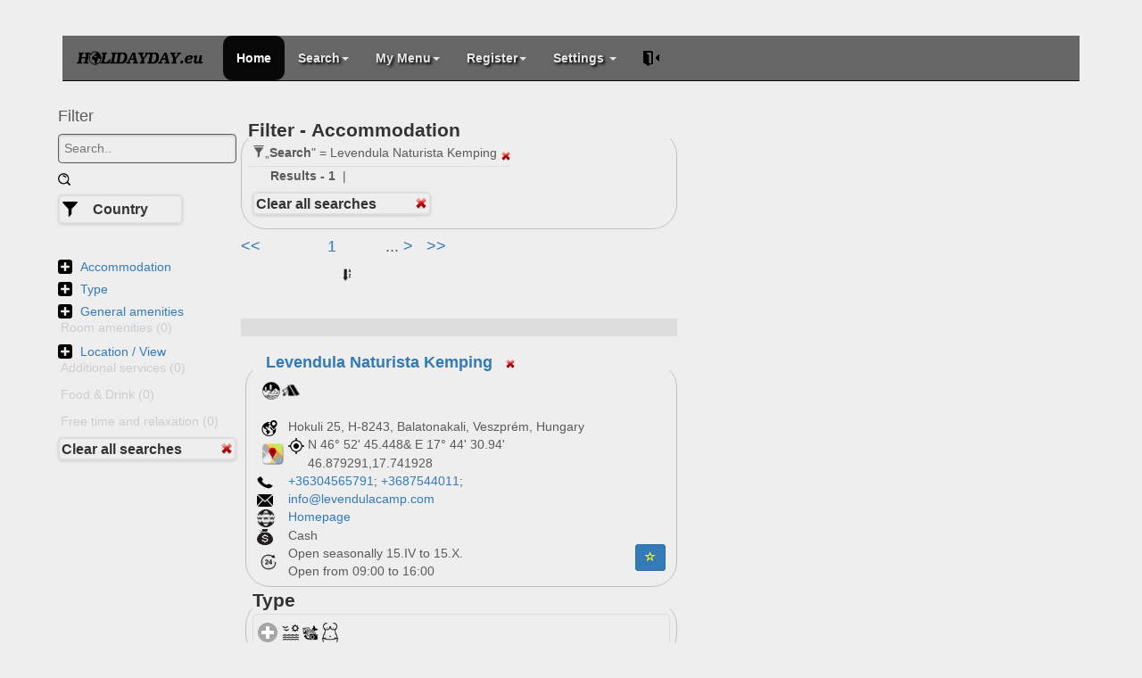

--- FILE ---
content_type: text/html
request_url: http://www.holidayday.eu/?t5vnTyjQkSPDEjYTT47QzKFEt2c42quZU6fOgfNR
body_size: 54338
content:
<!DOCTYPE HTML PUBLIC "-//W3C//DTD HTML 5.0 Transitional//EN">
<HTML lang='en'>
<HEAD>
  <meta charset="UTF-8" >
  <meta http-equiv="X-UA-Compatible" content="IE=edge,chrome=1">










<script>window.location.href='#123'</script>


<SCRIPT>
var isMobile = {
    Android: function() {
        return navigator.userAgent.match(/Android/i);
    },
    BlackBerry: function() {
        return navigator.userAgent.match(/BlackBerry/i);
    },
    iOS: function() {
        return navigator.userAgent.match(/iPhone|iPad|iPod/i);
    },
    Opera: function() {
        return navigator.userAgent.match(/Opera Mini/i);
    },
    Windows: function() {
        return navigator.userAgent.match(/IEMobile/i);
    },
    any: function() {
        return (isMobile.Android() || isMobile.BlackBerry() || isMobile.iOS() || isMobile.Opera() || isMobile.Windows());
    }
};


</SCRIPT>









<!-- alert('Mobile'); alert('Desk'); -->





 

    <meta name="viewport" content="width=device-width, initial-scale=1">
	<META name=Description content=" Find accommodation.">
<META name=Keywords content=" Holidayday, Levendula Naturista Kemping, accommodation, , ">
    <!-- The above 3 meta tags *must* come first in the head; any other head content must come *after* these tags -->
	 <META name=Description content=Holidayday.eu>
    <meta name="google-site-verification" content="C4LfwO5w6uOkEzXLo59yjBPIGqIXEgtQs6--60R-3MA" />



<meta name="msvalidate.01" content="0A550A7F35CF7D85EE85081B13A4BDA1" />
<META name=Author content=Hansakirjastus O�>
 
    <link rel="icon" href="../../favicon.ico">

<link href="karu/cht/mobile-1.4.5.min.css" rel="stylesheet">

 <script src="karu/cht/jquery-1.11.2.min.js"></script>
<script src="karu/cht/jquery.mobile-1.4.5.min.js"></script>


<SCRIPT>document.documentElement.className += " js";</SCRIPT>
<script src="http://ajax.googleapis.com/ajax/libs/jquery/1.11.2/jquery.min.js"></script>



<title>Levendula Naturista Kemping Holidayday - Find accommodation  </title>


    <link href="karu/cht/bootstrap.min.css" rel="stylesheet" >
    
  
	<link href="karu/cht/bootstrap.css" rel="stylesheet" >

    <!--  <script src="karu/cht/ie-emulation-modes-warning.js"></script>-->




    <link href="karu/cht/carousel.css" rel="stylesheet">
	
	
<!-- <script> function(){$(document.getElementById("myCarousel")).hide();}</script> -->



<script>

$(document).ready(function(){
	$(document.getElementById("kylgv_favoriit")).hide();
 $(document.getElementById("kylg1234_favoriit")).click(function(){
$("#kylgv_favoriit").toggle();


 });
});
</script>

<script>

$(document).ready(function(){
	$(document.getElementById("kylgv_favoriit1")).hide();
 $(document.getElementById("kylg1234_favoriit1")).click(function(){
$("#kylgv_favoriit1").toggle();


 });
});
</script>

<script>

function()
	{
 $(document.getElementById("kylgss")).hide();
}
</script>




<script>

$(document).ready(function(){
    $(document.getElementById("Registreeri_kylg1234")).click(function(){
$(document.getElementById("kylgnaide")).hide();
$(document.getElementById("kylg0")).hide();
$(document.getElementById("kylg1")).hide();
$(document.getElementById("kylg2")).hide();
$(document.getElementById("kylg3")).hide();
$(document.getElementById("kylg4")).hide();
$("#myCarousel").hide();
$(document.getElementById("kylg5")).hide();
$(document.getElementById("kylg6")).hide();
$(document.getElementById("kylg7")).hide();
$(document.getElementById("kylg8")).hide();
$(document.getElementById("kylg9")).hide();
$(document.getElementById("kylg10")).hide();
$(document.getElementById("kylg11")).hide();
$(document.getElementById("kylg_ava1")).hide();
        $("#kylgss").toggle();
		document.getElementById("regname").focus();   


    });
});


$(document).ready(function(){
   $(document.getElementById("kylgss")).hide();


 $(document.getElementById("kylg1234")).click(function(){

$(document.getElementById("kylgnaide")).hide();
$(document.getElementById("kylg0")).hide();
$(document.getElementById("kylg1")).hide();
$(document.getElementById("kylg2")).hide();
$(document.getElementById("kylg3")).hide();
$(document.getElementById("kylg4")).hide();
$("#myCarousel").hide();
$(document.getElementById("kylg5")).hide();
$(document.getElementById("kylg6")).hide();
$(document.getElementById("kylg7")).hide();
$(document.getElementById("kylg8")).hide();
$(document.getElementById("kylg9")).hide();
$(document.getElementById("kylg10")).hide();
$(document.getElementById("kylg11")).hide();
$(document.getElementById("Filter")).hide();
$(document.getElementById("kylg_ava1")).hide();
        $("#kylgss").toggle();
		document.getElementById("regname").focus();
    });
});



$(document).ready(function(){
   $(document.getElementById("Reg_Maj")).hide();

$(document.getElementById("Majutus")).click(function(){



$(document.getElementById("kylgnaide")).hide();
$(document.getElementById("kylg0")).hide();
$(document.getElementById("kylg1")).hide();
$(document.getElementById("kylg2")).hide();
$(document.getElementById("kylg3")).hide();
$(document.getElementById("kylg4")).hide();
$("#myCarousel").hide();
$(document.getElementById("kylg5")).hide();
$(document.getElementById("kylg6")).hide();
$(document.getElementById("kylg7")).hide();
$(document.getElementById("kylg8")).hide();
$(document.getElementById("kylg9")).hide();
$(document.getElementById("kylg10")).hide();
$(document.getElementById("kylg11")).hide();
$(document.getElementById("Filter")).hide();
$(document.getElementById("kylg_ava1")).hide();
        $("#Reg_Maj").toggle();
		document.getElementById("regname").focus();
    });
});

</script>




<script>
$(document).ready(function(){
 $(document.getElementById("nupp44")).click(function(){
$("#kyl44").toggle();
 
 });
});
</script>
<script>

$(document).ready(function(){
    $(document.getElementById("kylg12345")).click(function(){
        $("#myCarousel").toggle();
    });
});


$(document).ready(function(){
   $(document.getElementById("kylgss")).hide();


 $(document.getElementById("kylg1234")).click(function(){

$(document.getElementById("kylgnaide")).hide();
$(document.getElementById("kylg0")).hide();
$(document.getElementById("kylg1")).hide();
$(document.getElementById("kylg2")).hide();
$(document.getElementById("kylg3")).hide();
$(document.getElementById("kylg4")).hide();
$("#myCarousel").hide();
$(document.getElementById("kylg5")).hide();
$(document.getElementById("kylg6")).hide();
$(document.getElementById("kylg7")).hide();
$(document.getElementById("kylg8")).hide();
$(document.getElementById("kylg9")).hide();
$(document.getElementById("kylg10")).hide();
$(document.getElementById("kylg11")).hide();
$(document.getElementById("kylg_ava1")).hide();
        $("#kylgss").toggle();
		document.getElementById("regname").focus();
    });
});


$(document).ready(function(){
    $("#kylg123").click(function(){
        $("#myCarousel").hide(1000);
    });
});


</script>
<script>
$(document).ready(function(){
    $("#hide").click(function(){
        $("#myCarousel").hide();
    });
</script>
	<script>
    $("#show").click(function(){
        $("#myCarousel").show();
    });





</script>

<script>


function(){
    $("html, body").animate({ scrollTop: $("#kylg").offset().top }, 500);
    console.log('executed scrollToElement');
    return true;
});


</script>


 <script>//$ viib algusesse L -- CC
        $(document).ready(function (){
           
                //$(this).animate(function(){
                    $('html, body').animate({
                        scrollTop: $("#kylg9-555").offset().top }, 900);
                //});
           
        });
    </script>


<script>
  	if (window.screen.width <= 781) { 

$(document.getElementById("kyl44")).hide();

}
 </script>





	
	

	


<style>
body.taust1 {background-color: #FF0000;}
</style>


<script>
function openWin() {
   myWindow=window.open("http://www.holidayday.eu/tingimus.php","_blank","toolbar=0, location=no, directories=no, status=no, menubar=0, scrollbars=yes, locationbar=no, resizable=no,status=no,adressbar=no,                      copyhistory=yes, width=1050, height=480");

myWindow.moveBy(80, 150)
myWindow.focus();
}

</script>


<script>
function openWin31() {
   myWindow=window.open("http://www.holidayday.eu/tingimus.php#3","_blank","toolbar=0, location=no, directories=no, status=no, menubar=0, scrollbars=yes, locationbar=no, resizable=no,status=no,adressbar=no,                      copyhistory=yes, width=1050, height=480");

myWindow.moveBy(80, 150)
myWindow.focus();
}

</script>

<script>
function openWin3() {
   myWindow2=window.open("N_kontaktL.php?I=I&U=I&L=/index.php" ,"_blank","toolbar=0, location=no, directories=no, status=no, menubar=0, scrollbars=yes, locationbar=no, resizable=no,status=no,adressbar=no,                      copyhistory=yes, width=500 height=670");

myWindow2.moveBy(100, 150);
myWindow2.focus();
}


</script>

  </head>
<!-- NAVBAR #kylg
================================================== class=navbar-static-top navbar-fixed-top navbar-static-top-->
  <body >  
  <div data-role="main" class="ui-content taust" >
  
  <div><BR></div> 
  
	
	<div class="navbar-wrapper">
      <div class="container">

        <nav class="navbar navbar-inverse navbar-static-top "> <!-- navbar-fixed-top  -->
          <div class="container">
            <div class="navbar-header">

              <button type="button" class="navbar-toggle collapsed" data-toggle="collapse" data-target="#navbar" aria-expanded="false" aria-controls="navbar" >
                <span class="sr-only">Toggle navigation</span>
                <span class="icon-bar "></span>
                <span class="icon-bar "></span>
               <span class="icon-bar "></span> 
			   
         </button>




              <a class="navbar-brand" id="kylg12345" href="#"><img border='0' src='http://www.holidayday.eu/lipp/hico/logH2.png' width='150' height='22'> </a> 
            </div>


            <div id="navbar" class="navbar-collapse collapse">
              <ul class="nav navbar-nav">
                <li class="active vaata" ><a href="?" onClick="top.location='?'" >Home</a></li>
         
			 <li class="vaata1" class="dropdown">
                  <a href="#" class="dropdown-toggle" data-toggle="dropdown" role="button" aria-haspopup="true" aria-expanded="false">Search<span class="caret"></span></a>
                  <ul class="dropdown-menu">
                    <li class="vaata"><a href="?NN=1&KK=1" onclick="showDiv();" target="_top" data-toggle="collapse" data-target="#navbar" aria-expanded="false" aria-controls="navbar">Accommodation</a></li>
				    <li role="separator" class="divider"></li>
					 <!--  <li class="dropdown-header"></li> -->
 <li class="vaata" data-toggle="collapse" data-target="#navbar" aria-expanded="false" aria-controls="navbar"><a href="#">Near me</a></li>
					 <li class="vaata" data-toggle="collapse" data-target="#navbar" aria-expanded="false" aria-controls="navbar"><a href="#">Near destination</a></li>
					 <li role="separator" class="divider"></li>
                   <!--  <li class="dropdown-header"></li> -->
					<li class="vaata" data-toggle="collapse" data-target="#navbar" aria-expanded="false" aria-controls="navbar"><a href="?KK=1&TM=1&T=1" target='_top'>Booking sites</a></li>
					<li class="vaata" data-toggle="collapse" data-target="#navbar" aria-expanded="false" aria-controls="navbar"><a href="?KK=1&TM=1&T=2" target='_top'>Transport</a></li>
					<li class="vaata" data-toggle="collapse" data-target="#navbar" aria-expanded="false" aria-controls="navbar"><a href="#">Food & Drink</a></li>
					<li class="vaata" data-toggle="collapse" data-target="#navbar" aria-expanded="false" aria-controls="navbar"><a href="?KK=1&TM=1&T=5" target='_top'>Entertainment</a></li>
                    <li class="vaata" data-toggle="collapse" data-target="#navbar" aria-expanded="false" aria-controls="navbar"><a href="?KK=1&TM=1&T=3" target='_top'>Tourist Information</a></li>
					<li class="vaata" data-toggle="collapse" data-target="#navbar" aria-expanded="false" aria-controls="navbar"><a href="?KK=1&TM=1&T=4" target='_top'>Travel agent</a></li>
					<li role="separator" class="divider"></li>
					<li class="vaata" data-toggle="collapse" data-target="#navbar" aria-expanded="false" aria-controls="navbar"><a href="#">Point of Interest</a></li>
					<li role="separator" class="divider"></li>
                    <li class="vaata" data-toggle="collapse" data-target="#navbar" aria-expanded="false" aria-controls="navbar"><a href="?RR=RR1" target='_top'>select - Country</a></li>
					<li class="vaata" data-toggle="collapse" data-target="#navbar" aria-expanded="false" aria-controls="navbar"><a href="?KK=1&TM=1&T=7" target='_top'>All</a></li>
					<li role="separator" class="divider"></li>
                  </ul>
                </li>

				 
				 <li class="vaata1" class="dropdown">
                  <a href="#" class="dropdown-toggle" data-toggle="dropdown" role="button" aria-haspopup="true" aria-expanded="false">My Menu<span class="caret"></span></a>
                  <ul class="dropdown-menu">
                
					<li class="vaata" data-toggle="collapse" data-target="#navbar" aria-expanded="false" aria-controls="navbar"><a href="#">Favorites 1</a></li>
					<li class="vaata" data-toggle="collapse" data-target="#navbar" aria-expanded="false" aria-controls="navbar"><a href="#">Favorites 2</a></li>
					<li class="vaata" data-toggle="collapse" data-target="#navbar" aria-expanded="false" aria-controls="navbar"><a href="#">Favorites 3</a></li>
					<li class="vaata" data-toggle="collapse" data-target="#navbar" aria-expanded="false" aria-controls="navbar"><a href="#">Favorites APP</a></li>
                    <li class="vaata" data-toggle="collapse" data-target="#navbar" aria-expanded="false" aria-controls="navbar"><a href="#">My Places</a></li>
					<li role="separator" class="divider"></li>
                    <li class="vaata" data-toggle="collapse" data-target="#navbar" aria-expanded="false" aria-controls="navbar"><a href="#"></a></li>

                    <li class="vaata" data-toggle="collapse" data-target="#navbar" aria-expanded="false" aria-controls="navbar"><a href="#">Personal offers </a></li>
					<li class="vaata" data-toggle="collapse" data-target="#navbar" aria-expanded="false" aria-controls="navbar"><a href="#">Reservations </a></li>

<li role="separator" class="divider"></li>

				<li class="vaata" data-toggle="collapse" data-target="#navbar" aria-expanded="false" aria-controls="navbar"><a href="#">Visited places</a></li>
				<li class="vaata" data-toggle="collapse" data-target="#navbar" aria-expanded="false" aria-controls="navbar"><a href="#">Visited places</a></li>
					<li role="separator" class="divider"></li>
                  </ul>
                </li>
                 
			 
				 
				 
				 
				 <li class="vaata1" class="dropdown">
                  <a href="#" class="dropdown-toggle" data-toggle="dropdown" role="button" aria-haspopup="true" aria-expanded="false">Register<span class="caret"></span></a>
                  <ul class="dropdown-menu">
                    <li class="vaata" data-toggle="collapse" data-target="#navbar" aria-expanded="false" aria-controls="navbar"><a href="#" id="kylg1234">Create account</a></li>
					<li role="separator" class="divider"></li>
					    <li class="vaata"><a href="#">My Location</a></li>
					<li role="separator" class="divider"></li>
                   <!--  <li class="dropdown-header"></li> -->
                   <!--  <li class="dropdown-header"></li> -->



<li class="vaata" data-toggle="collapse" data-target="#navbar" aria-expanded="false" aria-controls="navbar"><a href="#myPanel2">Accommodation</a></li>



                    <li class="vaata" data-toggle="collapse" data-target="#navbar" aria-expanded="false" aria-controls="navbar"><a href="#" ID="Majutus">Services</a></li>
                    <li class="vaata" data-toggle="collapse" data-target="#navbar" aria-expanded="false" aria-controls="navbar"><a href="#">Point of Interest</a></li>
					<li role="separator" class="divider"></li>

                  </ul>
                </li>

                <li class="vaata1" class="dropdown">
                  <a href="#" class="dropdown-toggle" data-toggle="dropdown" role="button" aria-haspopup="true" aria-expanded="false">Settings <span class="caret"></span></a>
                  <ul class="dropdown-menu">
                    <li class="vaata" data-toggle="collapse" data-target="#navbar" aria-expanded="false" aria-controls="navbar"><a href="#myPanel3"><img border='0' src='http://www.holidayday.eu/lipp/hico/uk.png' title='Log in' width='18' height='18'>   Choose language</a></li>
                    <li class="vaata" data-toggle="collapse" data-target="#navbar" aria-expanded="false" aria-controls="navbar"><a href="#">User profile</a></li>
                    <li class="vaata" data-toggle="collapse" data-target="#navbar" aria-expanded="false" aria-controls="navbar"><a href="#">Settings</a></li>
					<li role="separator" class="divider"></li>


 <li class="vaata" data-toggle="collapse" data-target="#navbar" aria-expanded="false" aria-controls="navbar"><a href="#myPanel2">Log in</a></li>
					<li role="separator" class="divider"></li>

                 </ul>
                </li>
                <li class="vaata1" data-toggle="collapse" data-target="#navbar" aria-expanded="false" aria-controls="navbar"><a href="#myPanel2"><img border='0' src='http://www.holidayday.eu/lipp/hico/login6.png' title='Log in' width='18' height='18'></a></li>
			  </ul>
            </div>
          </div>
        </nav>

      </div>
    </div>



<div class="container marketing taust" id="Reg_Maj" > <!-- serva laius -->
 <!-- <button id="hide">Hide</button>
<button id="show">Show</button>
   <button type="button" class="btn-link1"  >varja</button>-->

<h4 class="featurette-heading">
<li class="vaata1" data-toggle="collapse" data-target="#navbar" aria-expanded="false" aria-controls="navbar"><a href="index.php?#myPanel2">Log in  <img border='0' src='http://www.holidayday.eu/lipp/hico/login6.png' title='Log in' width='18' height='18'></a></li>   <span class="text-muted"></span></h4>
   </div>








<div class="container marketing taust" id="kylgss" > <!-- serva laius -->
 <!-- <button id="hide">Hide</button>
<button id="show">Show</button>
   <button type="button" class="btn-link1"  >varja</button>-->
  <BR><BR>
<frameset rows='100%,*' ><iframe class="embed-responsive-item"  height='1200'width='100%'  border='0' frameborder='0'   marginwidth='0' marginheight='0' scrolling='no'  name='iframe_reg' src='http://www.holidayday.eu/N7.php' ></iframe>

   
   </div>  


    <!-- Carousel
    ================================================== -->
    <div id="myCarousel" class="carousel slide peidaara2" data-ride="carousel" >
      <!-- Indicators -->
      <ol class="carousel-indicators">
        <li data-target="#myCarousel" data-slide-to="0" class="active"></li>
        <li data-target="#myCarousel" data-slide-to="1"></li>
        <li data-target="#myCarousel" data-slide-to="2"></li>
		<li data-target="#myCarousel" data-slide-to="3"></li>
		<li data-target="#myCarousel" data-slide-to="4"></li>
		<li data-target="#myCarousel" data-slide-to="5"></li>
		<li data-target="#myCarousel" data-slide-to="6"></li>
      </ol>
      <div class="carousel-inner" role="listbox">
        <div class="item active">
           <!--   <img class="second-slide" src="[data-uri]" alt="Second slide">-->
          <div class="container">
            <div class="carousel-caption">

			<!-- <img border='0' src='http://www.holidayday.eu/lipp/hico/dark33.png' width='18' height='18'>  -->

 <h1><img border='0' src='http://www.holidayday.eu/lipp/hico/dark33.png' title='".$Otsi."' width='22' height='22'>  Accommodation.</h1> <A href='http://www.holidayday.eu/?hotels' Target='_top'><img border='0' src='http://www.holidayday.eu/lipp/hico/hotel39.png' title='Hotels' width='20' height='20' ALT='Hotels'></A> 

<A href='http://www.holidayday.eu/?beds' Target='_top'><img border='0' src='http://www.holidayday.eu/lipp/hico/person193.png' title='Rooms for rent' width='20' height='20' ALT='Rooms for rent'></A> 


<A href='http://www.holidayday.eu/?Camping+cabins+or+lodge' Target='_top'><img border='0' src='http://www.holidayday.eu/lipp/hico/cabin.png' title='Camping Cottages' width='18' height='18' ALT='Camping Cottages'></A> 

<A href='http://www.holidayday.eu/?tent' Target='_top'><img border='0' src='http://www.holidayday.eu/lipp/hico/camping5.png' title='Tent Sites and Campgrounds' width='20' height='20' ALT='Tent Sites and Campgrounds'></A> <A href='http://www.holidayday.eu/?caravan' Target='_top'><img border='0' src='http://www.holidayday.eu/lipp/hico/camping4.png' title='Camper / caravan / Motorhome' width='20' height='20' ALT='Camper / caravan / Motorhome'></A>...

<p>Use filters to find. Klick on the name to see additional information (description

<img border='0' src='http://www.holidayday.eu/lipp/hico/gps9.png' width='22' height='22' >
<img border='0' src='http://www.holidayday.eu/lipp/hico/map32.png' width='18' height='18' >
<img border='0' src='http://www.holidayday.eu/lipp/hico/email6.png' width='18' height='18' >
<img border='0' src='http://www.holidayday.eu/lipp/hico/internet54.png' width='18' height='18' >
<img border='0' src='http://www.holidayday.eu/lipp/hico/phone16.png' width='18' height='18' >...)</p>
			  <p>We do not mediate bookings only helping to choose and find.</p>
              <p><a class='btn btn-lg btn-primary' href='?NN=1&KK=1' target='_top' role='button'><img border='0' src='http://www.holidayday.eu/lipp/hico/dark33.png' title='Search' width='22' height='22'></a></p>		
			</div>
          </div>
        </div>





        <div class="item">
      
          <div class="container">
            <div class="carousel-caption">
              <h1>Choose language</h1>
              <p>
			  
			  <A href='#myPanel3'> <img border='0' src='http://www.holidayday.eu/lipp/eesti.png' title='Eesti' width='20' height='20'></A>
<A href='#myPanel3' ><img border='0' src='http://www.holidayday.eu/lipp/suurbritannia.png' title='English' width='20' height='20'></A>
<A href='#myPanel3'><img border='0' src='http://www.holidayday.eu/lipp/soome.png' title='Finland' width='20' height='20'></A>
<A href='#myPanel3'><img border='0' src='http://www.holidayday.eu/lipp/rootsi.png' title='Sweden' width='20' height='20'></A>
<A href='#myPanel3'><img border='0' src='http://www.holidayday.eu/lipp/lati.png' title='Latvia' width='20' height='20'></A>
<A href='#myPanel3'><img border='0' src='http://www.holidayday.eu/lipp/leedu.png' title='Lithuania' width='20' height='20'></A>
<A href='#myPanel3'><img border='0' src='http://www.holidayday.eu/lipp/poola.png' title='Polish' width='20' height='20'></A>
<A href='#myPanel3'><img border='0' src='http://www.holidayday.eu/lipp/ungari.png' title='Hungary' width='20' height='20'></A>
<A href='#myPanel3'><img border='0' src='http://www.holidayday.eu/lipp/tsehi.png' title='Czech Republic' width='20' height='20'></A>
<A href='#myPanel3'><img border='0' src='http://www.holidayday.eu/lipp/horvaatia.png' title='Croatia' width='20' height='20'></A>
<A href='#myPanel3'><img border='0' src='http://www.holidayday.eu/lipp/saksamaa.png' title='German' width='20' height='20'></A>
<A href='#myPanel3'><img border='0' src='http://www.holidayday.eu/lipp/itaalia.png' title='Italy' width='20' height='20'></A>
<A href='#myPanel3'><img border='0' src='http://www.holidayday.eu/lipp/prantsusmaa.png' title='France' width='20' height='20'></A>
<A href='#myPanel3'><img border='0' src='http://www.holidayday.eu/lipp/hispaania.png' title='Spain' width='20' height='20'></A>
<A href='#myPanel3'><img border='0' src='http://www.holidayday.eu/lipp/venemaa.png' title='Russian' width='20' height='20'></A>
			  
			  
			  </p>
              <p></p><BR><BR><BR>
            </div>
          </div>
        </div>







        <div class="item">
      
          <div class="container">
            <div class="carousel-caption">
              <h1>Log in / Create account</h1>
              <p>
			   
			  Save your favorite places. Planning the trip, Travel blog.<BR> <B>Add new / Search:</B> My Location, Accommodation, Transport, Point of Interest ...  </p>
			  
              <p><a class="btn btn-lg btn-primary" href="#myPanel2" role="button"><img border='0' src='http://www.holidayday.eu/lipp/hico/login6.png' title='".$Logi_sisse."' width='18' height='18'>  Log in</a> Create account (free!)</p>
            </div>
          </div>
        </div>




        <div class="item">
         
          <div class="container">
            <div class="carousel-caption">
              <h1>Planning the trip</h1> 
              <p>Favourites (APP) can also be viewed offline without internet </p>
              <p><a class="btn btn-lg btn-primary" href="#" role="button">Favorites</a></p>
            </div>
          </div>
        </div>

        <div class="item">
         
          <div class="container">
            <div class="carousel-caption">
              <h1>Search: </h1>
              <p>Accommodation, Near me, Near destination, Transport, Booking, Travel agent, Point of Interest, Entertainment...</p>
              <p><a class="btn btn-lg btn-primary" href="#" role="button"><img border='0' src='http://www.holidayday.eu/lipp/hico/dark33.png' title='".$Otsi."' width='22' height='22'> </a></p>
            </div>
          </div>
        </div>


			<div class="item">  
        
          <div class="container">
            <div class="carousel-caption">
              <h1>Travel blog</h1>
              <p>One-click to save their position and time. Content can be added later, if desired.</p>
              <p><a class="btn btn-lg btn-primary" href="#" role="button">Travel blog</a></p>
            </div>
          </div>
        </div>

       <div class="item">
        
          <div class="container">
            <div class="carousel-caption">
              <h1>Publish / Add your accommodation for free</h1>
              <p>Manage and modify your own data </p>
              <p><a class="btn btn-lg btn-primary" href="#" role="button">Add your property</a></p>
            </div>
          </div>
        </div>


	        </div>
      <a class="left carousel-control" href="#myCarousel" role="button" data-slide="prev">
        <span class="glyphicon glyphicon-chevron-left" aria-hidden="true"></span>
        <span class="sr-only">Previous</span>
      </a>
      <a class="right carousel-control" href="#myCarousel" role="button" data-slide="next">
        <span class="glyphicon glyphicon-chevron-right" aria-hidden="true"></span>
        <span class="sr-only">Next</span>
		
		<P><button type="button" class="btn btn-lg btn-link" id="kylg123" data-icon="delete"></button></P>
      </a>
    </div>
	  

	  
	  <!-- /.carousel <span class="glyphicon glyphicon-remove-circle" aria-hidden="true" >-->  


 
    <!-- Marketing messaging and featurettes
    ================================================== -->
    <!-- Wrap the rest of the page in another container to center all the content. class="taust"-->

   <div class="taust" >
<div class="container marketing taust" ID="Filter"> 
    <!-- Avaalgua
    ================================================== navbar-fixed-top-->

<TABLE>

<TR class="toptr">
	<TD class="peidaara toptr" id="kyl44">

 <h4>Filter</h4>
<!-- FILTER  -->
 <form action="/index.php?action=saada&NN=1" name="listfrr" method="post" id=kylg  onload onmouseout= "func1234();" onmousemove= "func12345();" >

<input  placeholder='Search..' list='otsi' size='18' name='otsi' value='' onchange='document.listfrr.submit();'> <a class='point' Alt='Search'  title='Search - accommodation '  ><img border='0' src='lipp/hico/dark33.png' width='14' height='14'></a><datalist id='otsi' >



<option value="" ></option><option value="Aadu Turismitalu" ></option><option value="Aarde Villa" ></option><option value="Aasa Külalistemaja" ></option><option value="Aasa Puhkemaja" ></option><option value="Abba Xalet Suites Hotel" ></option><option value="About-france.com" ></option><option value="Abula telkimisala - RMK" ></option><option value="Access Gambia" ></option><option value="Accommodation Africa CC" ></option><option value="ACSI Eurocampings" ></option><option value="Admiral Hotel" ></option><option value="Adriagate" ></option><option value="AdriaHome.com" ></option><option value="Adriatic Holiday Resort" ></option><option value="Adriatic.h" ></option><option value="Aegean Airlines/ Olympic Air" ></option><option value="Aeroflot" ></option><option value="Aerolineas Argentinas" ></option><option value="Aeromexico" ></option><option value="Aeropuerto El Salvador" ></option><option value="Aeropuerto Luis Muñoz Marín" ></option><option value="Africa.com" ></option><option value="Agoda" ></option><option value="Agrocamp no 227" ></option><option value="Agroturystyka Bogumila" ></option><option value="Agroturystyka Brokowo no 172" ></option><option value="Aikarali kodumajutus" ></option><option value="Aiku Puhkeala" ></option><option value="Air Algerie" ></option><option value="Air Asia" ></option><option value="AIR BALTIC" ></option><option value="AIR BERLIN" ></option><option value="Air Canada" ></option><option value="Air Europa" ></option><option value="Air Express Algeria" ></option><option value="AIR FRANCE" ></option><option value="Air Gorilla" ></option><option value="Air Greenland" ></option><option value="Air India" ></option><option value="Air Lazur - business aviation" ></option><option value="Air Lazur - business aviation" ></option><option value="Air Lituanica (NB! ceases its operations from 2015 May 22.)" ></option><option value="Air Macedonia" ></option><option value="Air Madagascar" ></option><option value="AIR MALTA" ></option><option value="Air New Zealand" ></option><option value="Air Niugini" ></option><option value="Air Serbia" ></option><option value="Air Transat" ></option><option value="Air Zimbabwe" ></option><option value="Airarabia" ></option><option value="Airbnb.com" ></option><option value="Airfarewatchdog.com" ></option><option value="AirPanama" ></option><option value="Airtickets.Ondiweb.com" ></option><option value="Airtours" ></option><option value="Aki Kämping" ></option><option value="Äksi Motell" ></option><option value="Aktywna Agroturystyka" ></option><option value="Al Batèo Campsite" ></option><option value="Al Maha, A Luxury Collection Desert Resort & Spa" ></option><option value="Al Naser Airlines" ></option><option value="Ala-Rõuge Külalistemaja" ></option><option value="Alaaddin Beach Hotel" ></option><option value="Alanrogers" ></option><option value="Alanya  ET" ></option><option value="Alanya Kleopatra Beach Hotels" ></option><option value="Albania Info" ></option><option value="Albanian Airlines" ></option><option value="Albufeira Camping" ></option><option value="Alexa" ></option><option value="Algallika Külalistemaja" ></option><option value="Algeria.com" ></option><option value="Alice Külalistemaja" ></option><option value="ALITALIA" ></option><option value="All The Rooms" ></option><option value="Allika Villa" ></option><option value="Allika Villa Puhkemaja" ></option><option value="Alternativeairlines.com" ></option><option value="Altmäe puhkemaja" ></option><option value="Altmäe Talu" ></option><option value="Altmõisa Külalistemaja" ></option><option value="Ambre" ></option><option value="AMC Airlines" ></option><option value="Amelia Willa" ></option><option value="American Airlines" ></option><option value="Amstel Botel" ></option><option value="Amsterdam Schiphol Airport " ></option><option value="Andorra Resorts" ></option><option value="AndorraLavella" ></option><option value="Andu Puhkekeskus" ></option><option value="Angola Today" ></option><option value="Anguilla Hotel and Tourism Association" ></option><option value="Anguilla Tourist Board" ></option><option value="Anguilla-Beaches" ></option><option value="Anike " ></option><option value="Annemäe Puhkemaja" ></option><option value="Anni Turismitalu" ></option><option value="Anni Turismitalu Puhkemaja" ></option><option value="Annimatsi kämping" ></option><option value="Antsu-Jaani turismitalu" ></option><option value="AnyósPark Mountain &amp; Wellness Resort Hotel &amp; Aparthotel" ></option><option value="Apalkalns" ></option><option value="Apartmani Katarina, Vir" ></option><option value="Apartments &amp; Camping NIRVANA" ></option><option value="Apartments Croatia" ></option><option value="Apartments Split Croatia" ></option><option value="Apple island" ></option><option value="Appleby Manor Hotel &amp; Gargen SPA" ></option><option value="Aqva SPA Hotels" ></option><option value="Ara Camping no 107" ></option><option value="Arabaviation.com" ></option><option value="Aranypart Kemping és Üdülőfalu" ></option><option value="Arbavere Puhkekeskus" ></option><option value="Arcadia Hotel" ></option><option value="Arensburg Boutique Hotel &amp; Spa" ></option><option value="Argentina" ></option><option value="Argentina.travel" ></option><option value="Arma Ratsatalu" ></option><option value="Arnoldi Suveresidents" ></option><option value="Arossa Villa" ></option><option value="Aruba Airlines" ></option><option value="Aruba.com" ></option><option value="Arumetsa Puhkeküla" ></option><option value="Aseantourism Travel" ></option><option value="Asia-Discovery.com" ></option><option value="Asiarooms" ></option><option value="Astera Hotel &amp; SPA" ></option><option value="Astos Vila" ></option><option value="Atsikivi Puhketalu" ></option><option value="Augu Suurkivi" ></option><option value="Aurinkomatkat" ></option><option value="Austria EU" ></option><option value="Austria info" ></option><option value="Austrian Airlines" ></option><option value="Autentica Cuba" ></option><option value="Auto Camp Klaus" ></option><option value="Auto Camp Uvala Borova" ></option><option value="Auto kamp Maslina" ></option><option value="Auto Kamp Plitvice Zagreb" ></option><option value="Auto-camping Park" ></option><option value="Autocamp Denka" ></option><option value="Autocamp Krvavica" ></option><option value="Autocamp Naluka" ></option><option value="Autocamp Peros" ></option><option value="Autocamp Plitka Vala" ></option><option value="Autocamp Sirena" ></option><option value="Autokamp Dole" ></option><option value="Autokamp Straško" ></option><option value="Avio Delta - business aviation" ></option><option value="Aviostart - business aviation" ></option><option value="AvtoKampi" ></option><option value="Aydinbey Famos Resort" ></option><option value="Aydinbey Gold Dreems" ></option><option value="Aydinbey Kings Palace & SPA" ></option><option value="Azair" ></option><option value="Azur Hotel" ></option><option value="BACHOTEK" ></option><option value="Badacsony Camping" ></option><option value="Baghdad Travel" ></option><option value="Bahrain.com" ></option><option value="Balaton Eldorado Camping" ></option><option value="Balatontourist Autós Kemping" ></option><option value="Balatontourist Berény Naturista Kemping" ></option><option value="Balatontourist Camping Strand-Holiday" ></option><option value="Balatontourist Füred Kemping &amp; Üdülőfalu" ></option><option value="Balatontourist Napfény Kemping" ></option><option value="Balatontourist Napsugár Kemping" ></option><option value="Balatontourist Venus Kemping" ></option><option value="Baltic Country Holidays" ></option><option value="Baltic Hotel Promenaadi" ></option><option value="Bangladesh Tourism Board" ></option><option value="Beach Road Hotel" ></option><option value="Beguta Külalistemaja - Haapsalu" ></option><option value="Beguta Külalistemaja - Tallinn " ></option><option value="Belconti Resort Hotel " ></option><option value="Belgium EU" ></option><option value="Belmond Palacio Nazarenas" ></option><option value="Belvedere Trogir Camping &amp; Apartments" ></option><option value="Bermuda Airport" ></option><option value="Bermuda.com" ></option><option value="Besthotels24" ></option><option value="BEXAIR" ></option><option value="BG Accommodations" ></option><option value="BH Air" ></option><option value="BH AIRLINES" ></option><option value="Bhutan Tourism" ></option><option value="Biała Mewa Camping no 88" ></option><option value="Biały Dom" ></option><option value="Bikėnai village campsite" ></option><option value="Biman Bangladesh Airlines" ></option><option value="Bissau Tourism" ></option><option value="Bluesun Camp Paklenica" ></option><option value="Bolivia Bella" ></option><option value="Bolivia Travel Site" ></option><option value="Bolków no 92" ></option><option value="Booking.com" ></option><option value="Bookingbuddy.com" ></option><option value="Borowinka" ></option><option value="Bourgas Airport" ></option><option value="Brazil Tourism" ></option><option value="Brazilian Airlines" ></option><option value="BRITISH AIRWAYS" ></option><option value="BRUSSELS AIRLINES " ></option><option value="BTG online" ></option><option value="Bulgari EU" ></option><option value="Bulgaria Air" ></option><option value="Bulgaria Hotels" ></option><option value="Bulgarian State Railway" ></option><option value="Burgas Bus Station Бургас" ></option><option value="Burma Travels" ></option><option value="Bursztynek Camping no 89" ></option><option value="Bydgoszcz Airport" ></option><option value="Ca Pasquali Village" ></option><option value="Cambodia Angkor Air" ></option><option value="Cambodia Travel" ></option><option value="Camp Brevilacqua" ></option><option value="Camp Full Monte" ></option><option value="Camp Holiday" ></option><option value="Camp Jure" ></option><option value="Camp Kozica" ></option><option value="Camp Lipno" ></option><option value="Camp Luna" ></option><option value="Camp Miočić Rtina" ></option><option value="Camp Nowe Guty" ></option><option value="Camp Oliva" ></option><option value="Camp Pod Maslinom" ></option><option value="Camp Podaca" ></option><option value="Camp Porat" ></option><option value="Camp Sibuljina" ></option><option value="Camp Slanica" ></option><option value="Camp Soline" ></option><option value="Camp Sosenski" ></option><option value="Camp Stine" ></option><option value="Camp Tamaris" ></option><option value="Camp Tomas" ></option><option value="Camp Ujča" ></option><option value="Camp Ustronie" ></option><option value="Camp Velebit" ></option><option value="Camp Viter" ></option><option value="Camp Zagreb" ></option><option value="Campeggio del Sole" ></option><option value="Camping 159" ></option><option value="Camping 222 Kaputy" ></option><option value="Camping Adam" ></option><option value="Camping Adriatic" ></option><option value="Camping and Bungalow Park" ></option><option value="Camping Area Borsko jezero" ></option><option value="Camping Area De Tour" ></option><option value="Camping Area Drina" ></option><option value="Camping Area Enigma" ></option><option value="Camping Area Golovo" ></option><option value="Camping Area Iva" ></option><option value="Camping Area Longtour - Bike Camp" ></option><option value="Camping Area Mirocka voda" ></option><option value="Camping area Oasis" ></option><option value="Camping Area Perucac" ></option><option value="Camping Area Potpecce" ></option><option value="Camping Area Radanovci" ></option><option value="Camping Area Ribnica" ></option><option value="Camping Area Ruza Vetrova" ></option><option value="Camping Area Šatorište SoSul" ></option><option value="Camping Area Shljivik" ></option><option value="Camping Area Strand" ></option><option value="Camping Area Teher" ></option><option value="Camping Area Toma" ></option><option value="Camping Area Viljamovka" ></option><option value="Camping Area Zornića house" ></option><option value="Camping Area Žuta stena" ></option><option value="Camping AWF no 185" ></option><option value="Camping Baldo" ></option><option value="Camping Baltic no 78" ></option><option value="Camping Baško polje" ></option><option value="Camping Bena" ></option><option value="Camping Bled" ></option><option value="Camping Brawo" ></option><option value="Camping Browarny Sandomierz" ></option><option value="Camping Canelas" ></option><option value="Camping Cosmos" ></option><option value="Camping Croatia" ></option><option value="Camping Dalmacija" ></option><option value="Camping Delle Rose" ></option><option value="Camping Echo" ></option><option value="Camping Enzo Stella Maris" ></option><option value="Camping Eucaliptus" ></option><option value="Camping Europa" ></option><option value="Camping Frombork" ></option><option value="Camping Fusina Tourist" ></option><option value="Camping Grebišće" ></option><option value="Camping Ireland" ></option><option value="Camping Jawor" ></option><option value="Camping Jazina" ></option><option value="Camping Jürasdzeni" ></option><option value="Camping Jurjevac" ></option><option value="Camping Jūrmala" ></option><option value="Camping Kalac" ></option><option value="Camping Kalnapriedes " ></option><option value="Camping Kamp Tenis" ></option><option value="Camping Kamp Zlatni Rat" ></option><option value="Camping Kate" ></option><option value="Camping Katno" ></option><option value="Camping Klif no 192" ></option><option value="Camping Korona" ></option><option value="Camping Kovárna" ></option><option value="Camping Labaduša" ></option><option value="Camping Legnickim Polu" ></option><option value="Camping Lido" ></option><option value="Camping Loch Ness" ></option><option value="Camping Mala Milna" ></option><option value="Camping Marina" ></option><option value="Camping Marina PTTK no 25" ></option><option value="Camping Maszoperia" ></option><option value="Camping Materada Village" ></option><option value="Camping Mina" ></option><option value="Camping Miroslav" ></option><option value="Camping morski 21" ></option><option value="Camping MOSIR Katowice" ></option><option value="Camping Na Venkově" ></option><option value="Camping Neptun" ></option><option value="Camping Nevio" ></option><option value="Camping Nin" ></option><option value="Camping Nina Privlaka" ></option><option value="Camping Ninska Laguna" ></option><option value="Camping no 24" ></option><option value="Camping no 243" ></option><option value="Camping no 61" ></option><option value="Camping no 64" ></option><option value="Camping Nowy Sącz" ></option><option value="Camping nr 104" ></option><option value="Camping nr 183" ></option><option value="Camping OSIR Nr. 220" ></option><option value="Camping Palme" ></option><option value="Camping Paradijs" ></option><option value="Camping Parking Budžak" ></option><option value="Camping Parking Carski drum" ></option><option value="Camping Parking Jabukov cvet" ></option><option value="Camping Piaski" ></option><option value="Camping PieTrowice" ></option><option value="Camping Pikseke" ></option><option value="Camping Planik" ></option><option value="Camping Pod Hradom" ></option><option value="Camping Pod Lasem" ></option><option value="Camping Pomona no 208" ></option><option value="Camping Prapratno" ></option><option value="Camping Przywidz" ></option><option value="Camping Rega no 193" ></option><option value="Camping Relax no 44" ></option><option value="Camping Rožac" ></option><option value="Camping Rujno" ></option><option value="Camping Rusałka" ></option><option value="Camping San Nicolò" ></option><option value="Camping Seget" ></option><option value="Camping Sibinj" ></option><option value="Camping Smok" ></option><option value="Camping Solitudo" ></option><option value="Camping Stary Sącz" ></option><option value="Camping Stobreč Split" ></option><option value="Camping Szekla" ></option><option value="Camping Tramp" ></option><option value="Camping Trsteno" ></option><option value="Camping U Doroty" ></option><option value="Camping Veliko Tarnovo" ></option><option value="Camping Vidlak" ></option><option value="Camping Village Cavallino" ></option><option value="Camping Village Dei Fiori" ></option><option value="Camping Village Mediterraneo" ></option><option value="Camping Village Miramare" ></option><option value="Camping Vira" ></option><option value="Camping Waterman Beach Village" ></option><option value="Camping Wiking no 194" ></option><option value="Camping WOK" ></option><option value="Camping Wrocław" ></option><option value="Camping Zakono" ></option><option value="Camping.fi" ></option><option value="Camping.hr" ></option><option value="Camping.info" ></option><option value="Camping.lt" ></option><option value="Camping.lu" ></option><option value="Camping.lv" ></option><option value="Camping.no" ></option><option value="Camping.rs" ></option><option value="Camping.se" ></option><option value="Camping140 OSiR Suchedniów" ></option><option value="Campingbelgique" ></option><option value="Campingeurope" ></option><option value="CampingFrance.com" ></option><option value="Campingfuehrer.a" ></option><option value="Campingplatzv Deutschland" ></option><option value="Campsite Bela Crkva" ></option><option value="Campsite Chałupy 3" ></option><option value="Campsite Chałupy 6" ></option><option value="Campsite Drazica" ></option><option value="Campsite Dunav" ></option><option value="Campsite Imperial" ></option><option value="Campsite Miran" ></option><option value="Campsite no. 179 Krynica Morska" ></option><option value="Campsite Pila" ></option><option value="Campsite Škovrdara" ></option><option value="Campsite Tiski cvet" ></option><option value="Campsite Vlasina" ></option><option value="Campsite Zasavica" ></option><option value="Campsite Zlatibor" ></option><option value="Campus Domasławice" ></option><option value="Canada.Travel" ></option><option value="Cantervilla Loss" ></option><option value="Caraván Camping" ></option><option value="Caravaning Jurata" ></option><option value="Caribya.co" ></option><option value="Carina Camping Balatongyörök" ></option><option value="Carrasco International Airport" ></option><option value="Casa Gangotena" ></option><option value="Casamundo" ></option><option value="Castrum Camping – Halidayvillage Balatongyörök" ></option><option value="Castrum Kemping - Keszthely" ></option><option value="Casus" ></option><option value="Cavallino Bianco Family Spa Grand Hotel" ></option><option value="Cayman Airways" ></option><option value="Cayman Islands Department of Tourism " ></option><option value="Cayman Islands Tourism Association" ></option><option value="Cezar" ></option><option value="Chad" ></option><option value="Chad Now" ></option><option value="Cham Wings Airlines" ></option><option value="CheapCarRental.net" ></option><option value="Cheapflights.co" ></option><option value="Cheapoair.com - Island Air Tickets" ></option><option value="Checz Kaszubska" ></option><option value="Chile Travel" ></option><option value="China Airlines" ></option><option value="China Eastern" ></option><option value="China Southern" ></option><option value="Ciechocinek" ></option><option value="City of Sharm El Sheikh in Egypt" ></option><option value="CITYHOTEL" ></option><option value="Cityzenbooking" ></option><option value="Clepardia Campsite" ></option><option value="Clube Praia Da Oura" ></option><option value="COCOA ISLAND BY COMO" ></option><option value="Colombia Travel" ></option><option value="Come To Nigeria" ></option><option value="Come Totunisia" ></option><option value="Comlux Middle East" ></option><option value="Complex Magnolia" ></option><option value="Constance Le Prince Maurice" ></option><option value="Constance Moofushi" ></option><option value="Coolcamping" ></option><option value="Copa Airlines" ></option><option value="Creevy Pier Hotel" ></option><option value="Crkva" ></option><option value="Croatia  EU" ></option><option value="Croatia - Land and people" ></option><option value="Croatia Airlines" ></option><option value="Croatia Holidays" ></option><option value="CroatiaApartments.ne" ></option><option value="Croatian national tourist board" ></option><option value="CroatianVillas.com" ></option><option value="CroatiaTraveller" ></option><option value="Cuba Tourist Board for Nordic & Baltic Countries" ></option><option value="Cubana" ></option><option value="Cyprus Airways" ></option><option value="Cyprus EU" ></option><option value="Cyprus Tourism Organisation" ></option><option value="Czech Airlines" ></option><option value="Czech Republic EU" ></option><option value="CzechTourism" ></option><option value="Człuchów no 80" ></option><option value="Dagen Haus puhkemajad" ></option><option value="Dalmacija Camp" ></option><option value="Dalmatianet.com" ></option><option value="Dar Al Masyaf at Madinat Jumeirah" ></option><option value="Degesa Campsite" ></option><option value="Dejevo telkimisala - RMK" ></option><option value="Delta Air Lines" ></option><option value="Delta Camping" ></option><option value="DEMO" ></option><option value="Denmark EU" ></option><option value="Destination Gotland" ></option><option value="DieGrazGuides" ></option><option value="Diklo Beach Apartments" ></option><option value="Direct-Croatia" ></option><option value="Dirhami Külalistemaja" ></option><option value="Discover Hong Kong" ></option><option value="DK-camp" ></option><option value="Doberani Rannamaja" ></option><option value="Dobiegniew no 200" ></option><option value="Dobra Luka" ></option><option value="Dolphin Marina Hotel" ></option><option value="Dominica" ></option><option value="Domki Jastarnia " ></option><option value="Domki Letniskowe Zula" ></option><option value="Doris Zucalli Guideservice" ></option><option value="DoubleTree by Hilton Hotel Jakarta - Diponegoro" ></option><option value="DRÓTSZAMÁR Park &amp; Camping" ></option><option value="Drukair" ></option><option value="DrukAsia" ></option><option value="Druskininkai" ></option><option value="Drzonków" ></option><option value="Dubrovnik Tourist Board" ></option><option value="Dvarkiemis" ></option><option value="Dwor Jurgast" ></option><option value="EAST JAPAN RAILWAY COMPANY" ></option><option value="Eastin Grand Hotel Sathorn" ></option><option value="EASYJET" ></option><option value="Ebookers.com" ></option><option value="ECO Camping Batak" ></option><option value="Eco Campsite Fruska Gora" ></option><option value="Edinburgh First offers accommodation" ></option><option value="Edreams.com" ></option><option value="Eesjärve telkimisala - RMK" ></option><option value="Eesti Maaturism MTÜ" ></option><option value="Egypt Travel" ></option><option value="EGYPTAIR" ></option><option value="Eha Talu" ></option><option value="Ehalkivi" ></option><option value="Eino Meiesaare Kodumajutus" ></option><option value="Eisma Külalistemaja ja Puhkeküla" ></option><option value="Eistvere Jahimaja" ></option><option value="El Al" ></option><option value="El Salvador Travel" ></option><option value="Elda telkimisala  - RMK" ></option><option value="Eldorado Domki Mielno" ></option><option value="Elingi" ></option><option value="Elite Traveler" ></option><option value="Elixir Hotelik Caravan &amp; Camping" ></option><option value="Ellandvahe kivi" ></option><option value="Elle-Malle Külalistemaja" ></option><option value="Emajõe parvemaja" ></option><option value="Embassy of the Republic of Angola" ></option><option value="EMBASSY OF THE REPUBLIC OF ZAMBIA - in Stockholm, Sweden" ></option><option value="Embassy of Zimbabwe" ></option><option value="Embassyhomepage" ></option><option value="EMIRATES" ></option><option value="Emirates | Book Flights, Hotels and Car Rental" ></option><option value="Endla Hostel" ></option><option value="Endla Hotell" ></option><option value="Endriku Puhkemajad Karujärvel" ></option><option value="Energia Talu" ></option><option value="Engures Piejüras kempings" ></option><option value="Environment And Tourism In Sudan" ></option><option value="Erastvere pargi telkimisala  - RMK" ></option><option value="Esplanaadi telkimiskoht" ></option><option value="Essu Mõisa külalistemaja" ></option><option value="Estonia EU" ></option><option value="Estonia SPA Hotels" ></option><option value="Etihad Airways" ></option><option value="Etillo.fi" ></option><option value="Etno Herceg selo Medjugorje" ></option><option value="Eurocamping Campingowo- Rekreacyjna" ></option><option value="Eurocamping Suwalki" ></option><option value="Europa.eu" ></option><option value="Europe-Camping-Guide.com" ></option><option value="Eva Hotel" ></option><option value="Expedia.co.uk" ></option><option value="Exploring Macedonia" ></option><option value="Ezerpriedes" ></option><option value="Faleolo International Airport" ></option><option value="Family Antun Milic-Divic" ></option><option value="Family Hotel Tangra" ></option><option value="Faroe Islands" ></option><option value="Fedcamping" ></option><option value="Feliksas - travel agencies" ></option><option value="Felixi Maja" ></option><option value="Festa Pomorie Resort" ></option><option value="Festa Via Pontica" ></option><option value="Finland EU" ></option><option value="Finn.no" ></option><option value="Finnair" ></option><option value="Flamingo Grand" ></option><option value="Flight Centre Travel Group" ></option><option value="Flightradar24" ></option><option value="FlightStats.com" ></option><option value="Flora &amp; Madera Vodice" ></option><option value="Fly Montserrat" ></option><option value="Flydubai" ></option><option value="FLYNIKI" ></option><option value="Flysolomons" ></option><option value="Fnhpa-pro" ></option><option value="Four Points By Sheraton Havana" ></option><option value="Four Seasons Country Club" ></option><option value="Four Seasons Hotel Budapest Gresham Palace" ></option><option value="Fra Mare Thalasso Spa" ></option><option value="France EU" ></option><option value="Francetravelguide.com" ></option><option value="Fraser Suites Sukhumvit" ></option><option value="Freewheeling Franc" ></option><option value="FRENCH TOURIST OFFICE" ></option><option value="Frida Family Hotel" ></option><option value="Fuelprices EU" ></option><option value="Funky Monkey Hostel" ></option><option value="Gaasper Camping Amsterdam" ></option><option value="Gabriela Motell" ></option><option value="Galahotels.com" ></option><option value="Galle Fort Hotel" ></option><option value="Gallus" ></option><option value="Garuda Indonesia" ></option><option value="Gbessia International Airport" ></option><option value="GCH Hotel Group Headquarters" ></option><option value="Gdansk Lech  Walesa Airport" ></option><option value="Georg Ots Spaa hotell - Gospa" ></option><option value="Germany EU" ></option><option value="Germany Travel" ></option><option value="Getaroom.com" ></option><option value="Getting to Grenada" ></option><option value="Gibraltar Airpor" ></option><option value="Gieret" ></option><option value="Gift Külaliskorter" ></option><option value="Gili Lankanfushi Maldives" ></option><option value="Gites de France - holiday rentals, chambres" ></option><option value="GMP Clubhotel &amp; Pühajärve Restoran" ></option><option value="Go Congo Tour Operator" ></option><option value="Go Dominican Republic" ></option><option value="Go Grenada" ></option><option value="Go Hotel Shnelli" ></option><option value="Go To Bermuda" ></option><option value="Go To Hungary" ></option><option value="Go Turkey" ></option><option value="GoCuba" ></option><option value="GoEuro.com" ></option><option value="Golden Line Hotel" ></option><option value="Golf Inn" ></option><option value="Gościniec Jurajski" ></option><option value="Government of the Commonwealth of Dominica" ></option><option value="Grand Hotel &amp; Spa Primoretz" ></option><option value="Grand Hotel Viljandi" ></option><option value="Grand Rose SPA Hotell" ></option><option value="GREAT RAIL JOURNEYS" ></option><option value="Greece Camping" ></option><option value="Greece EU" ></option><option value="Green Kämping" ></option><option value="Greenland" ></option><option value="Grenada Grenadine" ></option><option value="Greyhound" ></option><option value="Grifid Hotel Arabela" ></option><option value="Grifid Hotel Bolero" ></option><option value="Grifid Hotel Metropol" ></option><option value="Grudziądz  - Camping" ></option><option value="Guatemala Travel" ></option><option value="Guest House and Campsite Eldorado" ></option><option value="Guest House Rezvaia" ></option><option value="Guidacampeggi" ></option><option value="Gulf Air" ></option><option value="Gullivers" ></option><option value="H.A.T.A.  Szewczyk" ></option><option value="H&amp;R Mobilcamping Balaton Süd" ></option><option value="Haanjamehe Talu" ></option><option value="Haapsalu Kutsehariduskeskue Suvehostel" ></option><option value="HAAPSALU SPORDIKESKUSE HOSTEL" ></option><option value="Hablaya Panama" ></option><option value="Haikaranpesän Puhkemajad" ></option><option value="Haiti Aviation" ></option><option value="Haiti Tourism Inc" ></option><option value="Haller Camping" ></option><option value="Hämsaare Puhketalu ja Hämsa Kõrts" ></option><option value="Hara Puhkemaja" ></option><option value="Harenda" ></option><option value="Harmonie Campsite" ></option><option value="Harmony park" ></option><option value="Harvey s Point" ></option><option value="Hattyú Kemping" ></option><option value="Haudamäe Puhkemaja" ></option><option value="Hausma Hostel" ></option><option value="Haymarket Hotel" ></option><option value="Health and Wellness Center Energetikas" ></option><option value="Hektor Design Hostel" ></option><option value="Helkamp s.c." ></option><option value="Hellenic Chamber of Hotels" ></option><option value="Helska Bryza" ></option><option value="Hermannuse Maja külalistetoad" ></option><option value="Hiieveski telkimisala  - RMK" ></option><option value="Hikers Hostel Plovdiv" ></option><option value="Hirmuste telkimisala  - RMK" ></option><option value="Hirvemäe Puhkekeskus" ></option><option value="Holiday Center Valdor" ></option><option value="Holiday Centre Filarowka" ></option><option value="HOLIDAY INN RESORT PHUKET" ></option><option value="Holiday Pirates" ></option><option value="Holiday Village Sagitta" ></option><option value="Holidaylettings - Holiday Rentals, Apartment & Villa" ></option><option value="Holland.com" ></option><option value="Holstre-Polli Hostel" ></option><option value="Homestay.com " ></option><option value="Homestay.com - Ireland" ></option><option value="Homestay.com - United Kkingdom" ></option><option value="Hong Kong Airport" ></option><option value="Horyzont" ></option><option value="Hostel Angels" ></option><option value="Hostel Camp Biala Gora" ></option><option value="Hostel Ingeri" ></option><option value="Hostel Just Rest" ></option><option value="Hostel Mostel" ></option><option value="Hostel Mostel Veliko Tarnovo" ></option><option value="HOSTEL SPORT" ></option><option value="Hostelbookers.com" ></option><option value="Hotel 104" ></option><option value="Hotel Akre" ></option><option value="Hotel Alpin Spa Tuxerhof" ></option><option value="Hotel Aurora Family &amp; SPA" ></option><option value="Hotel Balkan" ></option><option value="Hotel Belvedere" ></option><option value="Hotel Bristol" ></option><option value="Hotel Bulair" ></option><option value="Hotel Camping Malta" ></option><option value="Hotel Chao" ></option><option value="Hotel debowe Wzgorze" ></option><option value="Hotel Delfin" ></option><option value="Hotel Drustar" ></option><option value="Hotel Estalagem St Hubertus" ></option><option value="Hotel Excelsior" ></option><option value="Hotel Family" ></option><option value="Hotel Felicia" ></option><option value="Hotel Glarus" ></option><option value="Hotel Gorzelanny" ></option><option value="Hotel Helka" ></option><option value="Hotel Horeka" ></option><option value="Hotel Imperial" ></option><option value="Hotel Jurmala Spa" ></option><option value="Hotel Kristal" ></option><option value="Hotel Laguna" ></option><option value="Hotel Massena" ></option><option value="Hotel Minaliya Vek" ></option><option value="Hotel Miran Pirovac" ></option><option value="Hotel Montana Excel" ></option><option value="Hotel Palota" ></option><option value="Hotel Rovno" ></option><option value="Hotel Shumen" ></option><option value="Hotel Sofia" ></option><option value="Hotel Sunce" ></option><option value="Hotel Villa Daglesia" ></option><option value="Hotel Villa Nova" ></option><option value="Hotel Wawel" ></option><option value="Hotel Wolin" ></option><option value="Hotel.de" ></option><option value="Hotelbeds" ></option><option value="Hotelclub.com" ></option><option value="Hotell Centrum" ></option><option value="HotelL Gorski PTTK" ></option><option value="Hotell Pesa" ></option><option value="Hotell Räpina" ></option><option value="Hotell Saaremaa Thalasso Spa" ></option><option value="Hotell Salzburg" ></option><option value="Hotell Sõnajala" ></option><option value="Hotell Wesenbergh" ></option><option value="Hotels2thailand" ></option><option value="Hotelscombined.com" ></option><option value="Hotelston.com" ></option><option value="Houseboat Linda" ></option><option value="HouseBoats.nl" ></option><option value="Housetrip.com" ></option><option value="HRG" ></option><option value="HRS" ></option><option value="Hungary EU" ></option><option value="Huntaugu kodumajutus" ></option><option value="Hurghada Tourism" ></option><option value="Hvar island, Croatia" ></option><option value="HVD Club Hotel Miramar" ></option><option value="Igaküla Matsi Puhketalu" ></option><option value="IHG" ></option><option value="Ilmatsalu Motell" ></option><option value="Imeilus Eesti" ></option><option value="Indonesia Tourism.com" ></option><option value="Indonesia Travel" ></option><option value="Info airports" ></option><option value="Info Hotel Palanga" ></option><option value="Insel Usedom" ></option><option value="Inter Nos" ></option><option value="InterCamp 84" ></option><option value="International Hotel Casino &amp; Tower Suites" ></option><option value="International Tourist Boards" ></option><option value="Iraqi Airways" ></option><option value="Ireland EU" ></option><option value="Ireland.com" ></option><option value="Irenos Svetaine" ></option><option value="Italia.it" ></option><option value="Italy EU" ></option><option value="Jäägri Grill" ></option><option value="Jaagu Talu" ></option><option value="Jaama Puhkemaja" ></option><option value="Jaani-Tooma Suurkivi" ></option><option value="Jahimaja Trofee" ></option><option value="Jahta Hostel" ></option><option value="JAL - Japan Airlines" ></option><option value="Jäneda Külalistemaja" ></option><option value="Japan National Tourism Organization" ></option><option value="Japan Railpass" ></option><option value="Järveääre puhkekeskus" ></option><option value="Järvenukka Talu" ></option><option value="Järveveere Puhkemaja" ></option><option value="Järvi Pärnjärve telkimisala  - RMK" ></option><option value="Järvi Pärnjärve telkimisala 2  - RMK" ></option><option value="Jaskółka no 170" ></option><option value="JAT AIRWAYS" ></option><option value="Jazeera Airways " ></option><option value="Jet Congo Airlines" ></option><option value="JET TIME" ></option><option value="Jetstar" ></option><option value="Jezioro Piaseczno  - Resort" ></option><option value="Jõekääru Kämping" ></option><option value="Jõekääru Perepuhkus" ></option><option value="Jõeniidu Puhkemaja" ></option><option value="Jõeoru Villa" ></option><option value="Jogar Hotel" ></option><option value="Jubba Airways" ></option><option value="Juhised Happy Camp Balaton" ></option><option value="Juminda telkimisala  - RMK" ></option><option value="Junsi Puhkekeskus" ></option><option value="Jürna Talu" ></option><option value="Jurna Turismitalu" ></option><option value="Jussi telkimisala  - RMK" ></option><option value="Justlanded.com  - guides by country" ></option><option value="Kaali Külastuskeskuse hotell" ></option><option value="Kaalu puhkemaja" ></option><option value="Käära talu puhkemaja" ></option><option value="Kaare Puhkemaja" ></option><option value="Kääriku Spordikeskus" ></option><option value="Kaarnakivi ehk Pruudikivi" ></option><option value="Käbala kämping" ></option><option value="Käbi Külalistemaja" ></option><option value="Käbi Puhkemaja" ></option><option value="Käbliku Talu" ></option><option value="Kadakavälja kodumajutus" ></option><option value="Kaernten Guide" ></option><option value="Käkisilma telkimisala  - RMK" ></option><option value="Kakukivi" ></option><option value="Kakulaane turismitalu" ></option><option value="Kalamehe talu" ></option><option value="Kalaranna puhkemaja" ></option><option value="Kalasma telkimisala  - RMK" ></option><option value="Kalbusemaja" ></option><option value="Kalda puhkemaja" ></option><option value="Kalda Puhketalu" ></option><option value="Kalda Talu Puhkekeskus" ></option><option value="Kaleste telkimisala  - RMK" ></option><option value="Kalijärve Puhkemaja" ></option><option value="Kallaste Turismitalu" ></option><option value="KamA" ></option><option value="Kamień" ></option><option value="Kamp Galeb" ></option><option value="Kamp Hostin" ></option><option value="Kamp Jasenovo" ></option><option value="Kamp Klenovica" ></option><option value="Kamp Kosirina" ></option><option value="Kamp Lili i apartmani" ></option><option value="Kamp Stella Maris" ></option><option value="Kamping Pinus" ></option><option value="Kampiralište Biluš" ></option><option value="Kandukivi" ></option><option value="Kantoria Hotel" ></option><option value="Kaper Kemping" ></option><option value="Kaper. Kemping. Karcz M." ></option><option value="Kapinovski Monastery Camping" ></option><option value="Kapteiņu osta" ></option><option value="Kaptenimaja" ></option><option value="Karjamaa Camping" ></option><option value="Karjamaa telkimisala  - RMK" ></option><option value="Kärka Puhkemaja" ></option><option value="Karkelbeck camping and guest house" ></option><option value="Karkles Sodyba" ></option><option value="Karlova Sadam" ></option><option value="Karujärve Kämping" ></option><option value="Karujärve suvekodu" ></option><option value="Karukoobas Puhkemaja" ></option><option value="Karukoobas, Kullamaa Jahiloss" ></option><option value="Karupesa Hotell" ></option><option value="Käspri Kodumajutus" ></option><option value="Kassari puhkekeskus" ></option><option value="Kassiaru puhkemaja" ></option><option value="Kassimaja Külaliskorterid" ></option><option value="Kassioru Puhkemaja" ></option><option value="Kastani Majutus" ></option><option value="Katariina Külalistemaja" ></option><option value="Katri Külalistemaja" ></option><option value="Kauksi Puhkeküla" ></option><option value="Kauksi Puhkemaja" ></option><option value="Kauksi Puhkemajad" ></option><option value="Kauksi rannametsa telkimisala  - RMK" ></option><option value="Kauksi telkimisala  - RMK" ></option><option value="Kauksi Telklaager" ></option><option value="Kaunas CampInn" ></option><option value="Kaunas City Camping" ></option><option value="Kayakapi Premium Caves Cappadocia" ></option><option value="Keble.ox.ac.uk" ></option><option value="Kelluka Puhkemaja" ></option><option value="Kemping Sielanka nad Pilica" ></option><option value="Kemping Solar" ></option><option value="Kemping Tourmaco" ></option><option value="Kempinski Hotel Cathedral Square" ></option><option value="Kenya Airways" ></option><option value="Kerepäälse Turismitalu" ></option><option value="Kihelkonna Suvekodu" ></option><option value="Kiidi Turismitalu" ></option><option value="Kiige Turismitalu" ></option><option value="Kiini talu puhkeküla" ></option><option value="Kiini-Hansu kodumajutus" ></option><option value="Kiisatamme Kultuuri- ja Puhketalu" ></option><option value="Kingdom Of Swaziland" ></option><option value="Kipi Puhkemajad - Marta-Lovise" ></option><option value="Kipi-Koovi Matkakeskus" ></option><option value="Kirikumäe Matkamaja" ></option><option value="Kivi Turismitalu" ></option><option value="Kiviheinamaa Kärga kivi" ></option><option value="Kivimäe Turismitalu" ></option><option value="Kiviranna Puhkemaja" ></option><option value="Klaara - Manni Maja" ></option><option value="Kleopatra Royal Palm Hotel " ></option><option value="KLM Royal Dutch Airlines" ></option><option value="Kodade puhkemaja" ></option><option value="Kodumajutus Rähni Maja" ></option><option value="Kohala Mõis" ></option><option value="Koidu Kodumajutus" ></option><option value="Kollamaa Puhkemaja" ></option><option value="Konati telkimisala  - RMK" ></option><option value="Kongo Hotell" ></option><option value="Konse motell ja karavankämping" ></option><option value="Konsu telkimisala  - RMK" ></option><option value="Kopli Madise Talu" ></option><option value="Kopra puhkemaja" ></option><option value="Kopra Talu" ></option><option value="Kõpu Kõrtsitalu" ></option><option value="Korab Camping no 93" ></option><option value="Korean Air" ></option><option value="Kõrgemäe Turisimitalu" ></option><option value="Kõrgesaare Puhkemaja - Haapsalu" ></option><option value="Kõrtsi talu puhkemaja" ></option><option value="Kõrveküla Puhkekeskus" ></option><option value="Kosmonautika Puhkekeskus" ></option><option value="Kozienickie Centrum Rekreacji i Sportu" ></option><option value="Krakow Airport" ></option><option value="Krapi telkimisala  - RMK" ></option><option value="Kubija hotell-loodusspaa" ></option><option value="Kuivastu Jaani Talumajutus" ></option><option value="Kuivoja Puhkekeskus" ></option><option value="Kukeoja külalistemaja" ></option><option value="Külalistemaja Rannamännid" ></option><option value="Külalistemaja Vehendi Motell" ></option><option value="Külalistemaja Viinaköök" ></option><option value="Kullamaa Puhkekeskus" ></option><option value="Kulpri telkimisala  - RMK" ></option><option value="Kulula" ></option><option value="Kunstimäe Turismitalu" ></option><option value="Kupu kivi" ></option><option value="Kuraga majutus" ></option><option value="Kurtuvenai" ></option><option value="Kütioru Puhkekeskus" ></option><option value="Kuuli Talu Puhkemajad" ></option><option value="Kuusekännu Ratsatalu" ></option><option value="Kuutsemäe Puhkekeskus" ></option><option value="Laane Pansion" ></option><option value="Lahe Maja" ></option><option value="Lainela Puhkeküla" ></option><option value="Laitse Graniitvilla" ></option><option value="Lammasmäe Puhkekeskus" ></option><option value="Lan Chile" ></option><option value="LaoAirlines" ></option><option value="Laos Grand Tour" ></option><option value="Lastminute.com" ></option><option value="Laterna kodumajutus" ></option><option value="Laterooms.com" ></option><option value="Latvia EU" ></option><option value="Latvian Tourism Development Agency" ></option><option value="Laugu Külalistemaja" ></option><option value="Laugu metsavahimaja - RMK" ></option><option value="Laugu Turismitalu" ></option><option value="Laulasmaa puhkekeskus" ></option><option value="Laulasmaa Side Puhkekeskus" ></option><option value="Laulimäe kivi" ></option><option value="Laululinnu Külalistemaja" ></option><option value="Lauri-Antsu Turismitalu" ></option><option value="Lavender Village Lithuania" ></option><option value="Lawton Court Hotel" ></option><option value="Lazurowe" ></option><option value="Le Méridien Nice" ></option><option value="Le Morge Camping Village" ></option><option value="Lebanon ministry of tourism" ></option><option value="Lebanon Tourism" ></option><option value="Lebski Kemping" ></option><option value="Leeli talu" ></option><option value="Leesikalda Puhkemajad" ></option><option value="Leetse telkimisala - RMK" ></option><option value="Legendide Maja" ></option><option value="Leigo Turismitalu" ></option><option value="Leiputrija" ></option><option value="Lemme telkimisala - RMK" ></option><option value="Lemmeranna Külalistemaja" ></option><option value="Lennart Meri Tallinn Airport" ></option><option value="Lepanina Hotell" ></option><option value="Lepispea Caravan & Camping" ></option><option value="Leśna" ></option><option value="Lesny" ></option><option value="Leśny Dwór no 196" ></option><option value="Levendula Naturista Kemping" ></option><option value="Levni Hotel & Spa" ></option><option value="Liat Airline" ></option><option value="Lido kemping" ></option><option value="Liechtenstein Tourism" ></option><option value="Liget-Velence Camping" ></option><option value="Liilia Hotell" ></option><option value="Liise Talu" ></option><option value="Lilia Hotel" ></option><option value="Linaküla Rannakämping Kihnus" ></option><option value="Linnumäe Loodustalu" ></option><option value="Linz Ttours" ></option><option value="Lisbon Old Town Hostel" ></option><option value="Lithuania EU" ></option><option value="Lithuania Travel" ></option><option value="Lodz Airport" ></option><option value="Lombi Puhkemaja" ></option><option value="London Pass" ></option><option value="Lonelyplanet" ></option><option value="Loode Turismitalu" ></option><option value="Loodusravikeskus Loodus SPA" ></option><option value="Lõokese Hotell" ></option><option value="Looming Hostel" ></option><option value="Loona Mõis" ></option><option value="Lootsimaja" ></option><option value="Lossanna no 132" ></option><option value="Lossikambri Külaliskorterid" ></option><option value="LOT Polish Airlines" ></option><option value="Lõunaranna Sadama majutus" ></option><option value="Lti Dolce Vita Sunshine Resort" ></option><option value="Lubasz no 214" ></option><option value="Lublin Airport" ></option><option value="LUFTHANSA" ></option><option value="Luhtre Turismitalu" ></option><option value="Luidja telkimisala - RMK" ></option><option value="Luna Hotel" ></option><option value="Luscher & Matiesen Muhu Veinitalu" ></option><option value="Lusika turismitalu" ></option><option value="Lutsu Turismitalu" ></option><option value="Luxair" ></option><option value="Luxembourg Airport" ></option><option value="Luxembourg EU" ></option><option value="LUXURY RETREATS" ></option><option value="Ługi" ></option><option value="Maastricht Airlines" ></option><option value="Maastricht Airport" ></option><option value="Madi Talu" ></option><option value="Madise puhkemaja" ></option><option value="Mäe loodusmaja" ></option><option value="Mäeotsa Talu Suvemaja" ></option><option value="Mäetaguse Mõisahotell" ></option><option value="Mägipä telkimisala - RMK" ></option><option value="Maidla Mõis" ></option><option value="Majakivi" ></option><option value="Majawa" ></option><option value="majoitus.ee" ></option><option value="Maków Podhalański  - Jazy" ></option><option value="Malaysia Airlines‎" ></option><option value="Maldive Soffe" ></option><option value="Maldivian Aero" ></option><option value="Malmo" ></option><option value="Malta EU" ></option><option value="Małe Miasto" ></option><option value="Małe Morze" ></option><option value="Mammaste Tervisespordikeskus" ></option><option value="Mandarin Oriental Pudong" ></option><option value="Mändjala Kämping" ></option><option value="Männi Puhkemaja" ></option><option value="Männi talu puhkemaja" ></option><option value="Männiku Metsatalu" ></option><option value="Männiku Puhkemaja" ></option><option value="Männimäe Külalistemaja" ></option><option value="Männisalu kämping" ></option><option value="Mara Camping" ></option><option value="Marbella Dream Living" ></option><option value="Marco Polo" ></option><option value="Mardi Turismitalu" ></option><option value="Mardimiku kivi" ></option><option value="Margate Puhkemaja" ></option><option value="Margit külaliskorterid" ></option><option value="Marguse" ></option><option value="Maria Talu" ></option><option value="Marina di Venezia Camping Village" ></option><option value="Marina Hotele" ></option><option value="Marina Puławy" ></option><option value="Marja Talu puhkekompleks" ></option><option value="Masuren Campingplatz 173" ></option><option value="Matsapha International Airport" ></option><option value="Matsimäe Pühajärve telkimisala - RMK" ></option><option value="Matsiranna telkimisala - RMK" ></option><option value="Maurice Bishop International Airport (M.B.I.A)" ></option><option value="Mauritania Airlines International" ></option><option value="Mauritania Travel Guide" ></option><option value="Mazurskie Chaty" ></option><option value="MEA - Middle East Airlines" ></option><option value="MED EXPERIENCE" ></option><option value="Medaus slenis" ></option><option value="Meduza Hotel" ></option><option value="Meiuste telkimisala - RMK" ></option><option value="Meliá Grand Hermitage" ></option><option value="Merekalda külalistemaja-apartement" ></option><option value="Merelaiu Puhkeküla" ></option><option value="Meremõisa telkimisala - RMK" ></option><option value="Mereoja Kämping" ></option><option value="Meresuu SPA &amp; Hotell" ></option><option value="Mesilane Külaliskorter" ></option><option value="Metlini Jahimaja" ></option><option value="Metropolis Camping Sopot " ></option><option value="Metropolitan by COMO" ></option><option value="Metsa Johani Talu" ></option><option value="Metsaveere Turismitalu" ></option><option value="Metsavenna Talu" ></option><option value="Metskonna puhkemaja" ></option><option value="Meza Salas" ></option><option value="Miedziana Góra  Moto - Raj" ></option><option value="Mierzyn" ></option><option value="Mihkli Külalistemaja" ></option><option value="Milelbaka" ></option><option value="Milk Manor - Berghof" ></option><option value="Millgate Bed & Breakfast" ></option><option value="Mimosa Sunshine Hotel" ></option><option value="Mini-camping Aloa" ></option><option value="Mini-camping Biokovo" ></option><option value="Mini-camping Budima" ></option><option value="Mini-camping Kito" ></option><option value="Mini-camping Lupis" ></option><option value="Mini-camping Marija" ></option><option value="Mini-camping Mario" ></option><option value="Mini-camping Marko" ></option><option value="Mini-camping Paradiso" ></option><option value="Mini-camping Polje" ></option><option value="Mini-camping Ponta" ></option><option value="Mini-camping Robeko" ></option><option value="Mini-camping Sani" ></option><option value="Mini-camping Trstenica" ></option><option value="Mini-camping Vala" ></option><option value="Mini-camping Vela Postrana" ></option><option value="Mini-camping Vrila" ></option><option value="Ministry of Tourism " ></option><option value="Ministry of Tourism and Culture Malaysia" ></option><option value="Ministry of Tourism of the Republic of Indonesia" ></option><option value="Minor Outlying Islands" ></option><option value="Mixtura" ></option><option value="Mobilcamp Heringsdorf" ></option><option value="Mõedaku spordibaas" ></option><option value="Moka Turismitalu" ></option><option value="Mokko Turismitalu" ></option><option value="Molo Surf no 82" ></option><option value="Momondo.com" ></option><option value="Monarch" ></option><option value="Monte Carlo tourism" ></option><option value="Montserrat Tourist Guid" ></option><option value="Moose Travel Network - Toronto" ></option><option value="Mooste Mõis" ></option><option value="Mooste Viinavabrik" ></option><option value="Morski" ></option><option value="Morsko Oko Garden" ></option><option value="Mosir Ełk" ></option><option value="MOSiR Łomża" ></option><option value="Motel Yubim" ></option><option value="MPM Hotel Kalina Garden" ></option><option value="Muhu info" ></option><option value="Mullihotell" ></option><option value="Mura Hotel" ></option><option value="Mustjõe Kõrtsitalu" ></option><option value="Muuga Kabelikivi" ></option><option value="Muuksi linnamägi" ></option><option value="Myanmar Airways International" ></option><option value="Na Granicy" ></option><option value="Na Skarpie" ></option><option value="Naarismaa Matkatalu" ></option><option value="Nabite" ></option><option value="Nad Jeziorem" ></option><option value="Nad Stawem  " ></option><option value="Nad Zatoką" ></option><option value="Nad Złotym Potokiem" ></option><option value="Naissaare telkimisala - RMK" ></option><option value="Naissaare Turismi- ja Puhkekeskus" ></option><option value="Nakatu Turismitalu" ></option><option value="Nami Namaste" ></option><option value="Napsu.fi" ></option><option value="Naro Camping" ></option><option value="Naturcamping Hafen Stagnieß" ></option><option value="Nature Air" ></option><option value="Naturist Camping Nudist" ></option><option value="Nautse Mihkli külalistemaja" ></option><option value="Nayara Hotel & Gardens" ></option><option value="Nelijärve Puhkekeskus" ></option><option value="Nemo Camping" ></option><option value="Nepal Airlines" ></option><option value="Netherlands EU" ></option><option value="Neti Puhkemaja" ></option><option value="NevisIsland.com" ></option><option value="Newzealand.com" ></option><option value="Nida Campsite" ></option><option value="Nigerian Tourism Development Corporation" ></option><option value="Niine külalistemaja" ></option><option value="Niinsaare Puhkekeskus" ></option><option value="Nikerjärve telkimisala - RMK" ></option><option value="Nina Kordon Külalistemaja" ></option><option value="Nina majad" ></option><option value="Nina Talu Puhkemaja" ></option><option value="Ninaotsa telkimisala - RMK" ></option><option value="Noarootsi Puhkemaja" ></option><option value="Nogat" ></option><option value="Nogo Turismitalu" ></option><option value="Nõmme Puhkebaas" ></option><option value="Noortehostel - Haapsalu Spordibaasid" ></option><option value="Nordica" ></option><option value="Norfolk Island" ></option><option value="Norfolk Island Airport" ></option><option value="Norrenda Puhkemaja" ></option><option value="NORWEGIAN AIR SHUTTLE" ></option><option value="Noviz Hotel" ></option><option value="Nurka Talu" ></option><option value="Nurmeveski Külalistemaja" ></option><option value="Nuustaku Külalistemaja & Pubi" ></option><option value="Nuustaku Villa" ></option><option value="Nyski Osrodek rekreacji" ></option><option value="O.W.Diabla Cora" ></option><option value="Oandu telkimisala - RMK" ></option><option value="Oase Praha" ></option><option value="Oasis Resort &amp; SPA" ></option><option value="Obergurgl com" ></option><option value="OFFICE NATIONAL DU TOURISME DE MADAGASCAR" ></option><option value="Official Tourism Portal of Bulgaria" ></option><option value="Official tourist website of Istria" ></option><option value="Official Tourist Website of Warsaw" ></option><option value="Oiu Sadama Puhkemaja" ></option><option value="Ojaäärse loodusmaja - RMK" ></option><option value="Ojakivi" ></option><option value="Ojako Puhke- ja Koolituskeskus" ></option><option value="Old Town Apartment" ></option><option value="Oleńka" ></option><option value="Oman Air" ></option><option value="Ondraszek" ></option><option value="Online-Croatia" ></option><option value="Õnnela Külalistemaj" ></option><option value="Oore telkimisala - RMK" ></option><option value="OpenTravel" ></option><option value="Orava Talu" ></option><option value="Orbitur" ></option><option value="Orbitz" ></option><option value="Orjaku Sadama Külalistoad" ></option><option value="Osiek" ></option><option value="OSIR Kluczbork" ></option><option value="Ośrodek Charytatywno-Szkoleniowy Caritas" ></option><option value="Ośrodek Szkoleniowo-Wypoczynkowy Sudety" ></option><option value="Ośrodek Turystyki Wodnej PTTK" ></option><option value="Ośrodek Wypoczynkowy Max" ></option><option value="Ostoja Stara Baśń" ></option><option value="Ostrovok" ></option><option value="Osupis" ></option><option value="OSW Dojlidi" ></option><option value="Otepää Kesklinnahotell" ></option><option value="Otepää Wakepark" ></option><option value="Otmuchów" ></option><option value="OTSiR Krakowianka" ></option><option value="ÖTZTAL TOURISMUS INFORMATION" ></option><option value="Owners Direct - Villas & Apartments in France" ></option><option value="OWS Sulistrowice" ></option><option value="OWSR Monika" ></option><option value="Oxforell Puhkekeskus" ></option><option value="Paali-Tõnise turismitalu" ></option><option value="Paaste Puhkemaja" ></option><option value="Paatsalu Puhkekeskus" ></option><option value="Pädaste Mõis" ></option><option value="Padu Hotell" ></option><option value="Paegli" ></option><option value="Paepealse turismitalu" ></option><option value="Päeva Villa Hotell" ></option><option value="Pähkli Ürgtareke" ></option><option value="Paju Puhkeküla" ></option><option value="Pajürio Camping" ></option><option value="Pajūrio Takas" ></option><option value="Pákász Kemping" ></option><option value="Palanga tourism information centre" ></option><option value="Paldiski Tuule B&B" ></option><option value="Palestinian Airlines" ></option><option value="Pálkövei Üdülőszálló" ></option><option value="Palli telkimisala ja linnuvaatlustorn - RMK" ></option><option value="Palojärve telkimisala - RMK" ></option><option value="Pangodi telkimisala - RMK" ></option><option value="Pansion &amp; Auto-Camping Park Verite" ></option><option value="Pansion Michael" ></option><option value="Pansion Villa Rosa" ></option><option value="Papua New Guinea" ></option><option value="Pärdi Talu" ></option><option value="Pariisi puhkeküla" ></option><option value="Park Central Hotel Sliven" ></option><option value="Park Hotel Golden Beach" ></option><option value="Park Hotel Perla" ></option><option value="Park Hotel Viljandi" ></option><option value="Parks and Resorts at Yosemite" ></option><option value="Pärlselja Puhkekeskus" ></option><option value="Pärna puhkeküla" ></option><option value="Pärna Roheline Turismitalu" ></option><option value="Partsilombi Puhkemaja" ></option><option value="Pastewnik" ></option><option value="Pauka Puhkemaja" ></option><option value="Paukjärve telkimisala - RMK" ></option><option value="Paunküla Heaolukeskus" ></option><option value="Pedase Puhkekeskus & Hotell" ></option><option value="Peedu Puhkemaja" ></option><option value="Peetrimõisa Villa Spa Hotell" ></option><option value="Pelso Camping Alsóörs" ></option><option value="Peraküla telkimisala - RMK" ></option><option value="Perła Krutyni" ></option><option value="Peru Export and Tourism Promotion Board" ></option><option value="Peru Tourism" ></option><option value="Peruvian Airlines" ></option><option value="PFCC" ></option><option value="Pidula Forell" ></option><option value="Piecki " ></option><option value="Piejuras kempings" ></option><option value="Pieniny Hotel" ></option><option value="Pihla Turismitalu" ></option><option value="PIHLAKA KODUMAJUTUS" ></option><option value="Pilguse Konverentsi ja Puhkekeskus" ></option><option value="Pinnamäe puhkemaja" ></option><option value="Pinska Külalistemaja" ></option><option value="Pipacs" ></option><option value="Pitchup.com" ></option><option value="Piusa Ürgoru Puhkekompleks" ></option><option value="Pivarootsi Mõis - Külalistamaja" ></option><option value="Pivarootsi õppe ja puhkekeskus" ></option><option value="Pivarootsi Tuuliku Puhkemaja" ></option><option value="Piza Guest House & Campsite" ></option><option value="Plaani Lodge" ></option><option value="Planespotters.net" ></option><option value="Plovdiv Airport" ></option><option value="Plovdiv Bus Station" ></option><option value="Pod Cyprysami Camping" ></option><option value="Pod Dębowcem" ></option><option value="Pod Jabłoniami Camping" ></option><option value="Pod Krokwią" ></option><option value="Pod Lipami no 151" ></option><option value="Pod Taborem Guest House" ></option><option value="Pod Topolą no 236" ></option><option value="Pod Topolami no 141" ></option><option value="Põdra maja" ></option><option value="Point Yamu by COMO" ></option><option value="Polana Sosny" ></option><option value="Poland EU" ></option><option value="Poland.Travel" ></option><option value="Polanica-Zdrój  - OSiR no 169" ></option><option value="Polaris. Kemping. Budzisz " ></option><option value="Polynesian Airlines" ></option><option value="Põnka Puhketalu" ></option><option value="Popowo no 34" ></option><option value="Poratis" ></option><option value="Port PTTK Wilkasy" ></option><option value="Port Ruse" ></option><option value="Port Varna" ></option><option value="Portal belgium.be" ></option><option value="Portugal EU" ></option><option value="POSTIMAJA HOSTEL" ></option><option value="Prague Camping Džbán" ></option><option value="Premier Transport Group" ></option><option value="Priceline" ></option><option value="Priejuros.lt" ></option><option value="PrimaSol Sineva Beach" ></option><option value="PrimaSol Sunlight Sunrise" ></option><option value="Private Accommodation Croatia" ></option><option value="Proflight Zambia" ></option><option value="Pruuli Puhketalu" ></option><option value="Przy Jamnie" ></option><option value="Przy Plaży" ></option><option value="Przy Wydmach" ></option><option value="Przyczepy Kempingowe Domki" ></option><option value="Przymorze" ></option><option value="Przymorze no 48" ></option><option value="Przystań" ></option><option value="Puerto Rico Hotel Association" ></option><option value="Pühajärve SPA & Puhkekeskus" ></option><option value="Puhkaeestis" ></option><option value="Puhkemaja Joosep" ></option><option value="Puhkus puhkemaja" ></option><option value="Pullapää Puhkekeskus" ></option><option value="Purekkari telkimisala - RMK" ></option><option value="Pusele Camping" ></option><option value="Pusku Turismitalu" ></option><option value="Puulaiu Matkamajad" ></option><option value="Qantas Airways" ></option><option value="Qatar Airways" ></option><option value="Qatar Tourism" ></option><option value="Quirkyaccom.com" ></option><option value="Raadna telkimisala - RMK" ></option><option value="Rabav Matkakodu" ></option><option value="Rae järve telkimisala - RMK" ></option><option value="Rafa-Jeziorsko" ></option><option value="Rafael" ></option><option value="RAIL DISCOVERIES" ></option><option value="Railaustralia" ></option><option value="Railbookers" ></option><option value="Rakari" ></option><option value="Rancho Paraiso El Salvador" ></option><option value="Randmäe Puhketalu" ></option><option value="Ranna Puhkebaas" ></option><option value="Ranna Villa" ></option><option value="Rannakodu puhkeküla" ></option><option value="Rannaliiv Külalistemaja" ></option><option value="Rannapungerja Puhkeala" ></option><option value="Rantapallo.fi" ></option><option value="Ratestogo" ></option><option value="Raudsilla Matkakompleks" ></option><option value="Raunex Apartment" ></option><option value="Recron.nl" ></option><option value="Rehe kodumajutus" ></option><option value="Rehe Turismitalu" ></option><option value="Reimani Puhkekeskus" ></option><option value="Reinholdi majutus" ></option><option value="Reisegourmet.at" ></option><option value="Reiumaa Motell" ></option><option value="Relax no 187" ></option><option value="Relvo Sport Motell" ></option><option value="Remniku õppe- ja puhkekeskus" ></option><option value="Rendezvousenfrance.com" ></option><option value="Rendezvousenfrance.com" ></option><option value="Rentpalanga" ></option><option value="Republica De Venezuela" ></option><option value="Restauracja &amp; Pub JANUS" ></option><option value="Rév Kemping" ></option><option value="Riad Flam" ></option><option value="Riga City camping" ></option><option value="Riida Turismitalu" ></option><option value="Riisa Rant&#x161;o" ></option><option value="Riu Helios Bay" ></option><option value="Riuma Puhkemaja" ></option><option value="Riverside Camping Riga" ></option><option value="ROCK CITY" ></option><option value="Rodzinny" ></option><option value="Rogosi Mõisa Külalistemaja" ></option><option value="Romania EU" ></option><option value="Romania Tourism" ></option><option value="Rondo Külalistemaja" ></option><option value="Roniši" ></option><option value="Roose Linnamaja" ></option><option value="Roose Maamaja" ></option><option value="Roosi Turismitalu" ></option><option value="Roosta Puhkekeskus" ></option><option value="Roosu Talu" ></option><option value="Rootsiküla puhkemaja" ></option><option value="Rõsna Puhkemaja" ></option><option value="Rossiya Airlines" ></option><option value="Roughguides.com" ></option><option value="Royal Air Maroc" ></option><option value="Royal Jordanian Airlines" ></option><option value="Royal Wings" ></option><option value="Róża Wiatrów no 66" ></option><option value="Rozklad-pkp" ></option><option value="Rumpo Mäe Talu" ></option><option value="Ruse Bus Station" ></option><option value="Rüütli Puhkemaja" ></option><option value="Rwand Air" ></option><option value="Rwanda Tourism" ></option><option value="RYANAIR" ></option><option value="Rzeszow - Jasionka International Airport" ></option><option value="Saalbach Hinterglemm" ></option><option value="Sääniku Talu Puhkekeskus" ></option><option value="Saare Lux Puhkemajad" ></option><option value="Saare mõisa majutus" ></option><option value="Sääretirbi telkimisala - RMK" ></option><option value="Saarjärve puhkemaja" ></option><option value="Sadama öömaja" ></option><option value="Sagadi Mõis" ></option><option value="Saint Lucia Tourist Board" ></option><option value="Saint-Lucia Airlines" ></option><option value="Saint-Lucia.com " ></option><option value="Saka Mõis" ></option><option value="Sakar Hills Camping" ></option><option value="Salvador Info" ></option><option value="Samblamaa puhkemajad" ></option><option value="Samliku Matkamaja" ></option><option value="Sammuli Puhkeküla" ></option><option value="Samoa Air" ></option><option value="Samoa Travel" ></option><option value="Sangaste Loss" ></option><option value="Sangaste Rukki Maja" ></option><option value="Sarve telkimisala - RMK" ></option><option value="Sassi Talu" ></option><option value="Saudi tourism" ></option><option value="Saudia Airlines " ></option><option value="Saunaküla" ></option><option value="Saunapunkt" ></option><option value="Sawadee.com" ></option><option value="SCANDINAVIAN AIRLINES - SAS" ></option><option value="See Puerto Rico" ></option><option value="Seeblick" ></option><option value="Seline Autocamp Pisak" ></option><option value="Semarah Hotel Lielupe" ></option><option value="SENTIDO MAREA - EX. GOLDEN STAR" ></option><option value="Serbia Travel" ></option><option value="Setomaa Turismitalo" ></option><option value="SGS - Salzburg Guide Service" ></option><option value="Shandon Hotel &amp; Spa" ></option><option value="Sharm El Sheikh" ></option><option value="SHIKI NISEKO" ></option><option value="Shinta Mani Club Siem Reap" ></option><option value="Siguldas Beach Camping" ></option><option value="Siksali Looduspuhkus" ></option><option value="Simon Bolivar International Airport" ></option><option value="Simona Complex" ></option><option value="Šimuni Camping Village" ></option><option value="Singapore Airlines" ></option><option value="Singapore Tourism Board" ></option><option value="Sinima Puhkeküla" ></option><option value="Sinisalu Puhkemaja" ></option><option value="Sireli Hostel" ></option><option value="Siveri" ></option><option value="Skorzęcin no 242" ></option><option value="Skradinske delicije Camp" ></option><option value="Skyscanner" ></option><option value="skyteam" ></option><option value="Slađenovici camping" ></option><option value="Slnečné skaly" ></option><option value="Slokas Ok Hotel" ></option><option value="Slovakia EU" ></option><option value="Slovakia Travel" ></option><option value="Slovenia EU" ></option><option value="Slovenia Info" ></option><option value="Słoneczny Kemping" ></option><option value="Słowińska Perła" ></option><option value="SmartFares - hotelwiz.com" ></option><option value="Smartline Madara" ></option><option value="Smiling House ifjúsági és sport tábor" ></option><option value="Sniedzes" ></option><option value="Soela telkimisala - RMK" ></option><option value="Sofia Airport" ></option><option value="Sofia Central Bus Station" ></option><option value="Sokka Puhkekeskus" ></option><option value="SOL Luna Bay Resort" ></option><option value="Sol Marina Palace" ></option><option value="Sol Nessebar Bay" ></option><option value="Sol Nessebar Palace" ></option><option value="Solaris Camping Beach Resort" ></option><option value="Soontaga telkimisala - RMK" ></option><option value="Soontagana telkimisala - RMK" ></option><option value="Sorrukivi (Jaani-Mardi kivi)" ></option><option value="Southamerica Travel" ></option><option value="SPA Bagiński &amp; Chabinka" ></option><option value="SPA Laine Haapsalus" ></option><option value="Spain EU" ></option><option value="Spain Info" ></option><option value="Spithami puhkemajad" ></option><option value="Sportland Kõrvemaa Matka ja Suusakeskus" ></option><option value="Srilanka Travel" ></option><option value="SriLankan Airlines" ></option><option value="St Kitts Tourism" ></option><option value="St Lucia Tourism" ></option><option value="Stanica Wodna" ></option><option value="Stanica Wodna no 22" ></option><option value="Starline Narrowboats" ></option><option value="Stegna" ></option><option value="Stogi" ></option><option value="Strand SPA &amp; Conference Hotel" ></option><option value="Sudan Airways" ></option><option value="Sudan.net" ></option><option value="Sudeikiai Campsite" ></option><option value="SudTourism.com" ></option><option value="Suhka Turismitalu" ></option><option value="Suislepa puhkemajad" ></option><option value="SunAdria Apartments" ></option><option value="SUNCE apartments &amp; camping" ></option><option value="Sunquest" ></option><option value="Supeluse Külaliskorter" ></option><option value="Surfhunt majutus" ></option><option value="Suure Töllu Puhkeküla" ></option><option value="Suure-Jaani Külalistemaja" ></option><option value="Suuremäe telkimisala - RMK" ></option><option value="Svencele" ></option><option value="Svenska Turist Foreningen" ></option><option value="Sventupe" ></option><option value="Svetingas.lt" ></option><option value="Sviby jalgratta- ja paadilaenutus" ></option><option value="Swaziland" ></option><option value="Swaziland Airlink" ></option><option value="Sweden EU" ></option><option value="Świdnica OSIR no 231" ></option><option value="Swisscamps" ></option><option value="Syrian Arab Airlines" ></option><option value="Szarejkowe Wzgórza" ></option><option value="Szczecin Goleniow Airport" ></option><option value="Taag" ></option><option value="Taagepera loss" ></option><option value="Tääksi Puhkemaja" ></option><option value="Taastusravi &amp; hotell Wasa" ></option><option value="Tabina Puhkemaja" ></option><option value="Taevaskoja Salamaa" ></option><option value="Tähtheina residents" ></option><option value="Taime Puhkemaja" ></option><option value="Taiwan Taoyuan International Airport" ></option><option value="Taiwan.net" ></option><option value="TakeOff.fi" ></option><option value="Tallinn City Camping" ></option><option value="Tallinn Viimsi SPA" ></option><option value="Tambo del Inka, a Luxury Collection Resort & Spa" ></option><option value="Tamme Karavanpark" ></option><option value="Tamme Puhkemaja" ></option><option value="Tamme Puhkemaja - Haapsalu " ></option><option value="Tamme Puhkemajad" ></option><option value="Tammevälja puhkemaja" ></option><option value="Tammispea hiidrahn" ></option><option value="Tamowa" ></option><option value="TAP Portugal" ></option><option value="TAROM" ></option><option value="Tartumaa Tervisespordikeskus" ></option><option value="Tassili Airlines" ></option><option value="Teeristi Villa" ></option><option value="Teeristi Villa Külaliskorter " ></option><option value="Tehumardi Puhkekeskus" ></option><option value="Telegraph.co" ></option><option value="Temehu" ></option><option value="Tenerife Kompass" ></option><option value="THAI AIRWAYS" ></option><option value="Thailand Tour & Packages" ></option><option value="The Gritti Palace" ></option><option value="The Kenya Tourism Board" ></option><option value="The Langham" ></option><option value="The Oberoi" ></option><option value="The official site of The Kenya Tourism" ></option><option value="The Place Luxury Boutique Villas" ></option><option value="The Royal Savoy Sharm El Sheikh" ></option><option value="The Upper House" ></option><option value="Thermalcamp - Hajdúböszörmény" ></option><option value="THOMAS COOK" ></option><option value="THOMSON" ></option><option value="Tigerair" ></option><option value="Tihuse Hobuturismitalu" ></option><option value="Tiigi Majutus" ></option><option value="Tiiker  Kodumajutus" ></option><option value="Tika Talu" ></option><option value="Tirumala Tirupati Devasthanams " ></option><option value="Tjareborg.fi" ></option><option value="To Puerto Rico" ></option><option value="Toila Puhkemajad" ></option><option value="Toila SPA Hotell" ></option><option value="Tokelau" ></option><option value="Tolli turismitalu" ></option><option value="Tom Travel GmbH" ></option><option value="Tomaj Camping" ></option><option value="Toms Travel Tours" ></option><option value="Tõnise Talu Puhkemaja" ></option><option value="Tõnise Talu Puhkemajad" ></option><option value="Tõnise Turismitalu" ></option><option value="Toomalõuka Turismitalu" ></option><option value="Toomarahva Turismitalu" ></option><option value="Toomihkli Talu" ></option><option value="Tooraku Turismitalu " ></option><option value="Toosikannu Puhkekeskus" ></option><option value="Topcampings.com" ></option><option value="Topu Puhkemaja " ></option><option value="Torupillitalu puhkemaja" ></option><option value="Tõrvanina telkimisala - RMK" ></option><option value="Tour Egypt.net" ></option><option value="Tourism And Events Queensland" ></option><option value="Tourism Bureau, M.O.T.C" ></option><option value="Tourism Chile" ></option><option value="Tourism Costa Rica" ></option><option value="Tourism Laos" ></option><option value="Tourism Macedonia" ></option><option value="Tourism Of India" ></option><option value="Tourism Thailand" ></option><option value="Tourism Tunisia" ></option><option value="Tourism Vancouver com" ></option><option value="TourismIran.ir" ></option><option value="TourismMalaysia.com" ></option><option value="Tourismusagentur Ostbelgien" ></option><option value="Tourist Guides Zöhrer OG" ></option><option value="Town Vis Apartments" ></option><option value="Trahter Vetsi Tall ja puhkeküla" ></option><option value="TRANSAVIA.COM" ></option><option value="Transhotel" ></option><option value="Traper no 98" ></option><option value="Travel Belize" ></option><option value="Travel Cuba" ></option><option value="Travel Madagascar" ></option><option value="Travel to Timeless Tuvalu" ></option><option value="Travellerspoint" ></option><option value="Travelocity.com" ></option><option value="Travelonspot.com" ></option><option value="Trepimäe Puhkemaja" ></option><option value="Triigi telkimisala - RMK" ></option><option value="Tripadvisor.com" ></option><option value="Trivago" ></option><option value="TropicAir" ></option><option value="Trustview" ></option><option value="Tsitre telkimisala - RMK" ></option><option value="Tuhamäe Hostel" ></option><option value="Tuhkana puhkekoht ja telkimisala - RMK" ></option><option value="Tuksi Puhkemaja" ></option><option value="Tuksi Tervise- ja Spordikeskus" ></option><option value="Tulipán Bungalow Camping" ></option><option value="Tumiany" ></option><option value="Tunisair" ></option><option value="TUNISAIR EXPRESS" ></option><option value="TURKISH AIRLINES" ></option><option value="Tuulingu Puhkemaja" ></option><option value="Tuvalu Islands" ></option><option value="U Jawora" ></option><option value="U Michala" ></option><option value="U Sołtysa no 128" ></option><option value="UAE tourism" ></option><option value="Uhtjärve Ürgoru Nõiariik" ></option><option value="Ukcampsite.co" ></option><option value="Ukiel" ></option><option value="Ukparks" ></option><option value="Unat" ></option><option value="Ungru Kodumajutus" ></option><option value="Uniline" ></option><option value="Union Lido" ></option><option value="United Aviation - Gulf Aviation " ></option><option value="United Kingdom EU" ></option><option value="UniversityRooms.com" ></option><option value="Ustup" ></option><option value="Uueda Puhkekeskus" ></option><option value="UusKalda Spordi- ja Puhkeküla" ></option><option value="Uusküla telkimisala - RMK" ></option><option value="V SpaaHotel" ></option><option value="Vääna-Jõesuu telkimisala - RMK" ></option><option value="Vagar Airport" ></option><option value="Vahtseliina Kodumajutus" ></option><option value="Vaibla Palksuvilad" ></option><option value="Vaibla Puhkekeskus" ></option><option value="Väike-Liiva Villa" ></option><option value="Väike-Trommi Turismitalu" ></option><option value="Vaiste Rannahäärber" ></option><option value="Valaste Puhkeküla" ></option><option value="Valma Seikluspark" ></option><option value="Vana Postimaja majutus" ></option><option value="VANA-TAMME HOLIDAY HOUSE" ></option><option value="Vana-Veski Puhkekeskus" ></option><option value="Vanalinna Hostel - Haapsalu" ></option><option value="Vanalinna külaliskorter - Haapsalu " ></option><option value="Vanamõisa Karavanipark" ></option><option value="Vanaõue Puhkekeskus" ></option><option value="Vanasauna Puhkemaja" ></option><option value="Vanatoa Turismitalu" ></option><option value="Vango Puhketalu" ></option><option value="Vao külalistemaja" ></option><option value="Värava Talu" ></option><option value="Varbla puhkeküla - Ranna Motell" ></option><option value="Varbola linnuse telkimisala - RMK" ></option><option value="Vardzia Resort" ></option><option value="Varemurru Puhkekeskus" ></option><option value="Varjula Külalistemaja" ></option><option value="Varna Airport" ></option><option value="Varna Bus Station" ></option><option value="Värska Külalistemaja" ></option><option value="Värska Sanatoorium ja Veekeskus" ></option><option value="Vaskna Turismitalu" ></option><option value="Vatican Museums" ></option><option value="Vatican Sanantonio" ></option><option value="Veere telkimisala - RMK" ></option><option value="Vela Blu Camping Village" ></option><option value="Veldemani Puhkemaja" ></option><option value="Venemäe telkimisala - RMK" ></option><option value="Venere.com" ></option><option value="Venezia Camping Village" ></option><option value="Ventaine" ></option><option value="Vertigo Narie" ></option><option value="Veski Külalistemaja" ></option><option value="Veskijõe Puhkemaja" ></option><option value="Vidrike Puhkemaja" ></option><option value="Vietnam Airlines" ></option><option value="Vietnam Tour & Travel" ></option><option value="Vihula Mõis" ></option><option value="Viikingite Küla" ></option><option value="Villa & Restoran SOFFA" ></option><option value="Villa Anna" ></option><option value="Villa Ekaterina" ></option><option value="Villa Karaka" ></option><option value="Villa Maslina" ></option><option value="Villa Montika" ></option><option value="Villa Nõva" ></option><option value="Villa Park Wisełka" ></option><option value="Villa Residence Lantoni Dubrovnik" ></option><option value="Villa River Rose" ></option><option value="Villa Vingis" ></option><option value="Villa Wesset" ></option><option value="Villamaa puhkekeskus" ></option><option value="Villas Tajna" ></option><option value="Vilnius City Camp" ></option><option value="Vinrozes" ></option><option value="Virgin Australia Airlines" ></option><option value="Virtsu Külalistemaja" ></option><option value="Visa for Iran" ></option><option value="Visit Alanya" ></option><option value="Visit Algarve" ></option><option value="Visit Andorra" ></option><option value="Visit Bangladesh" ></option><option value="Visit Barcelona" ></option><option value="Visit Bhutan" ></option><option value="Visit Brasil" ></option><option value="Visit Costarica" ></option><option value="Visit Faroe Islands" ></option><option value="Visit Gibraltar" ></option><option value="Visit Guatemala" ></option><option value="Visit Iceland" ></option><option value="Visit Korea" ></option><option value="Visit Maldives" ></option><option value="Visit Mexico" ></option><option value="Visit Monaco" ></option><option value="Visit Montenegro" ></option><option value="Visit Morocc" ></option><option value="Visit Palestine" ></option><option value="Visit Panama" ></option><option value="Visit Peru" ></option><option value="Visit Solomons" ></option><option value="Visit Stockholm" ></option><option value="Visit Sweden" ></option><option value="Visit Zarasai" ></option><option value="VisitBritain" ></option><option value="VisitCopenhagen" ></option><option value="VisitDenmark" ></option><option value="Visitestonia" ></option><option value="VisitFinland" ></option><option value="VisitGreece" ></option><option value="Visiting Tokelau" ></option><option value="VisitLuxembourg" ></option><option value="VisitMalta" ></option><option value="VisitOslo" ></option><option value="VisitPortugal" ></option><option value="Visitrentals.com" ></option><option value="VisitSweden" ></option><option value="Vitruna Campsite" ></option><option value="Viva Club Hotel" ></option><option value="Vivanta by Taj President" ></option><option value="Võerahansu Puhkemajad" ></option><option value="Võistre Puhkekeskus" ></option><option value="Voosemetsa Turismitalu Puhkeküla" ></option><option value="Võsu telkimisala - RMK" ></option><option value="Voyages-SNCF - TRAIN TICKETS TO FRANCE AND EUROPE" ></option><option value="VUELING AIRLINES" ></option><option value="Wagabunda" ></option><option value="Waide Motell" ></option><option value="Wajk no 220" ></option><option value="Wallis and Futuna" ></option><option value="Wallonie-Bruxelles Tourisme" ></option><option value="Warsaw Chopin Airport" ></option><option value="Welcome Nepal" ></option><option value="Welcome Urugua" ></option><option value="Wellness Park Panzió &amp; Camping" ></option><option value="West-Wind külalistemaja" ></option><option value="Wetlina Hotel" ></option><option value="Whitemead Forest Park" ></option><option value="Wigwam" ></option><option value="Wilczyn  GOSiR" ></option><option value="WildZambezi.com" ></option><option value="Willa Hortensja" ></option><option value="Wiśniowa Polana no 142" ></option><option value="WIZZ AIR" ></option><option value="World Tourism Directory" ></option><option value="Worldhotels" ></option><option value="Wotif com" ></option><option value="WOW air" ></option><option value="WOW Travel GmbH" ></option><option value="Wrocław  Stadion no 117" ></option><option value="Wrocław Airport" ></option><option value="Września no 190" ></option><option value="Wysepka" ></option><option value="XiamenAir" ></option><option value="Yemen Airways Company" ></option><option value="Your Europe EU - Travel" ></option><option value="Your Singapor" ></option><option value="Zagarkalns" ></option><option value="Zala Kemping KFT" ></option><option value="Zambia Tourism" ></option><option value="Zamek" ></option><option value="Zamość Camping Duet" ></option><option value="Zarasai" ></option><option value="Zaton Holiday Resort" ></option><option value="Zbąszyń" ></option><option value="Zduńska Wola - Relaks" ></option><option value="Zemsodis" ></option><option value="Ziogelis" ></option><option value="Zlota Dolina" ></option><option value="Złota Dolina - Camping nr 144" ></option><option value="Żnin" ></option><option value="Zornitza Sands" ></option><option value="Zozik Air Gmbh (private charter operator)" ></option><option value="Σ.Ε.Ε.Δ.Δ.Ε" ></option><option value="Агроусадьба ИВА" ></option><option value="France" ></option><option value="Gambia" ></option><option value="Argentina" ></option><option value="Russia" ></option><option value="Mexico" ></option><option value="Algeria" ></option><option value="Greenland" ></option><option value="Madagascar" ></option><option value="Albania" ></option><option value="Anguilla" ></option><option value="Ukraine" ></option><option value="Aruba" ></option><option value="Hungary" ></option><option value="Belgium" ></option><option value="Peru" ></option><option value="Bermuda" ></option><option value="Bhutan" ></option><option value="Bangladesh" ></option><option value="Bolivia" ></option><option value="Brazil" ></option><option value="Bulgaria" ></option><option value="Myanmar (Burma)" ></option><option value="Cambodia" ></option><option value="Croatia" ></option><option value="Norway" ></option><option value="Ecuador" ></option><option value="Cayman Islands" ></option><option value="Chad" ></option><option value="Syria" ></option><option value="Puerto Rico" ></option><option value="China" ></option><option value="Maldives" ></option><option value="Colombia" ></option><option value="Mauritius" ></option><option value="Cyprus" ></option><option value="Czech Republic" ></option><option value="Denmark" ></option><option value="Hong Kong" ></option><option value="United Kingdom" ></option><option value="Israel" ></option><option value="Zambia" ></option><option value="Zimbabwe" ></option><option value="United Arab Emirates" ></option><option value="Bosnia-Herzegovina" ></option><option value="Macedonia" ></option><option value="Finland" ></option><option value="Solomon Islands" ></option><option value="Netherlands" ></option><option value="Indonesia" ></option><option value="Germany" ></option><option value="Grenada" ></option><option value="Congo" ></option><option value="Dominican Republic" ></option><option value="Dominica" ></option><option value="Greece" ></option><option value="Bahrain" ></option><option value="Haiti" ></option><option value="Ireland" ></option><option value="Georgia" ></option><option value="Latvia" ></option><option value="Poland" ></option><option value="Estonia" ></option><option value="Lithuania" ></option><option value="Iraq" ></option><option value="Italy" ></option><option value="Kuwait" ></option><option value="Somalia" ></option><option value="Kenya" ></option><option value="South Korea" ></option><option value="South Africa" ></option><option value="Turkey" ></option><option value="Saint Lucia" ></option><option value="Liechtenstein" ></option><option value="Portugal" ></option><option value="Luxembourg" ></option><option value="Malaysia" ></option><option value="Malta" ></option><option value="Mauritania" ></option><option value="Lebanon" ></option><option value="Minor Outlying Islands" ></option><option value="Canada" ></option><option value="Costa Rica" ></option><option value="Nepal" ></option><option value="New Zealand" ></option><option value="Nigeria" ></option><option value="Norfolk Island" ></option><option value="Austria" ></option><option value="Oman" ></option><option value="Palestine" ></option><option value="Guinea" ></option><option value="United States" ></option><option value="Thailand" ></option><option value="American Samoa" ></option><option value="Qatar" ></option><option value="Venezuela" ></option><option value="Romania" ></option><option value="Jordan" ></option><option value="Rwanda" ></option><option value="El Salvador" ></option><option value="Samoa" ></option><option value="Saudi Arabia" ></option><option value="Serbia" ></option><option value="Japan" ></option><option value="Singapore" ></option><option value="Slovakia" ></option><option value="Slovenia" ></option><option value="Sri Lanka" ></option><option value="Saint Kitts and Nevis" ></option><option value="Sudan" ></option><option value="Swaziland" ></option><option value="Switzerland" ></option><option value="Angola" ></option><option value="Taiwan" ></option><option value="Libya" ></option><option value="Spain" ></option><option value="Egypt" ></option><option value="Tokelau" ></option><option value="Australia" ></option><option value="Chile" ></option><option value="Laos" ></option><option value="Belize" ></option><option value="Cuba" ></option><option value="Tuvalu" ></option><option value="Tunisia" ></option><option value="Faroe Islands" ></option><option value="Vatican City" ></option><option value="Vietnam" ></option><option value="Iran" ></option><option value="Andorra" ></option><option value="Gibraltar" ></option><option value="Guatemala" ></option><option value="Iceland" ></option><option value="Monaco" ></option><option value="Montenegro" ></option><option value="Morocco" ></option><option value="Panama" ></option><option value="Sweden" ></option><option value="India" ></option><option value="Wallis and Futuna" ></option><option value="Uruguay" ></option><option value="Yemen" ></option><option value="Belarus" ></option><option value="Jõgevamaa" ></option><option value="Saaremaa" ></option><option value="La Paz" ></option><option value="Viljandimaa" ></option><option value="Luqa" ></option><option value="Dubai" ></option><option value="Antalya" ></option><option value="Noord-Holland" ></option><option value="La Massana" ></option><option value="Cēsu" ></option><option value="Utena" ></option><option value="Cumbria" ></option><option value="Somogy" ></option><option value="Одеська область" ></option><option value="Etelä-Suomen lääni" ></option><option value="Grad Zagreb" ></option><option value="Herceg Novi" ></option><option value="Lika-Senj" ></option><option value="Krong Preah Sihanouk" ></option><option value="Cusco" ></option><option value="Burgas" ></option><option value="Kuyavian Pomeranian" ></option><option value="Greater Poland" ></option><option value="Bar" ></option><option value="Zadar" ></option><option value="Šibenik-Knin" ></option><option value="Borski" ></option><option value="Zaječarski" ></option><option value="Severno-banatski" ></option><option value="Rasinski" ></option><option value="Pomoravski" ></option><option value="Južnobački" ></option><option value="Bled" ></option><option value="Torino" ></option><option value="Tarragona" ></option><option value="Limbažu" ></option><option value="Vysočina" ></option><option value="Pardubice" ></option><option value="South Bohemian" ></option><option value="Pirotski" ></option><option value="Južno-Banatski" ></option><option value="Košický kraj" ></option><option value="Beograd" ></option><option value="Primorje-Gorski Kotar" ></option><option value="Zapadno-Bački" ></option><option value="Pčinjski" ></option><option value="Sremski" ></option><option value="Zlatiborski" ></option><option value="Pichincha" ></option><option value="Київ" ></option><option value="Malé" ></option><option value="Flacq" ></option><option value="Braničevski" ></option><option value="Georgia" ></option><option value="Veszprém" ></option><option value="Gotlands län" ></option><option value="Steiermark / Styria" ></option><option value="Banskobystrický kraj" ></option><option value="Burgenland" ></option><option value="Jakarta" ></option><option value="Fejér" ></option><option value="Alytus" ></option><option value="Lubusz" ></option><option value="Dubrovnik-Neretva" ></option><option value="Pazardzhik" ></option><option value="Lääne-Virumaa" ></option><option value="Silesian" ></option><option value="Dobrich" ></option><option value="La Habana" ></option><option value="Faro" ></option><option value="Budapesti" ></option><option value="Bangkok" ></option><option value="Galle" ></option><option value="Conakry" ></option><option value="Pomeranian" ></option><option value="Kaafu" ></option><option value="Donegal" ></option><option value="City of London" ></option><option value="Harjumaa" ></option><option value="Hiiumaa" ></option><option value="Pleven" ></option><option value="Rimini" ></option><option value="Masovian" ></option><option value="Adjara" ></option><option value="Silistra" ></option><option value="Rio Grande do Sul" ></option><option value="Rīga" ></option><option value="Vidin" ></option><option value="Shumen" ></option><option value="Federacija Bosne i Hercegovine" ></option><option value="Lesser Poland" ></option><option value="Põlvamaa" ></option><option value="Red Sea" ></option><option value="Klaipėda" ></option><option value="Bayern / Bavaria" ></option><option value="Veliko Tarnovo" ></option><option value="Ida-Virumaa" ></option><option value="Nevşehir" ></option><option value="Oxfordshire" ></option><option value="Vilnius" ></option><option value="Pärnumaa" ></option><option value="Šiauliai" ></option><option value="Alpes-Maritimes" ></option><option value="Abruzzo" ></option><option value="İstanbul" ></option><option value="Oberösterreich / Upper Austria" ></option><option value="Lisboa" ></option><option value="Łódzkie / Łódź" ></option><option value="Lublin" ></option><option value="Luxembourg" ></option><option value="Skåne län" ></option><option value="Shanghai" ></option><option value="Žilinský kraj" ></option><option value="Málaga" ></option><option value="Manzini" ></option><option value="Järvamaa" ></option><option value="Saint George" ></option><option value="Tauragė" ></option><option value="Świętokrzyskie" ></option><option value="Kuldīgas" ></option><option value="North Yorkshire" ></option><option value="Nairobi" ></option><option value="Mecklenburg-Vorpommern (West Pomerania)" ></option><option value="Ontario" ></option><option value="Subcarpathian" ></option><option value="Istria" ></option><option value="Valgamaa" ></option><option value="Opole" ></option><option value="Tartumaa" ></option><option value="Brčko Distrikt" ></option><option value="Sliven" ></option><option value="California" ></option><option value="Läänemaa" ></option><option value="Ventspils" ></option><option value="Severnobački" ></option><option value="Plovdiv" ></option><option value="Phuket" ></option><option value="Warmian-Masurian" ></option><option value="Ruse" ></option><option value="Central Bohemian" ></option><option value="Marijampolė" ></option><option value="Sonsonate" ></option><option value="Wien" ></option><option value="Marrakech-Médina" ></option><option value="Rīga + " ></option><option value="Talsu" ></option><option value="Haskovo" ></option><option value="Rīgas" ></option><option value="Salzburg" ></option><option value="Hokkaidō" ></option><option value="Siem Reap" ></option><option value="Anzoátegui" ></option><option value="Krāslavas" ></option><option value="Sofia-grad" ></option><option value="Sofia" ></option><option value="Worcestershire" ></option><option value="Võrumaa" ></option><option value="West Pomeranian" ></option><option value="Tenerife - Santa Cruz de Tenerife" ></option><option value="Venezia" ></option><option value="Illinois" ></option><option value="South Sinai" ></option><option value="Hong Kong" ></option><option value="Heves" ></option><option value="Andhra Pradesh" ></option><option value="Nordrhein-Westfalen / (Westphalia)" ></option><option value="Queensland" ></option><option value="Liège" ></option><option value="Split-Dalmatia" ></option><option value="Zala" ></option><option value="Podlaskie" ></option><option value="Raplamaa" ></option><option value="Samtskhe-Javakheti" ></option><option value="Varna" ></option><option value="Liepājas" ></option><option value="Barcelona" ></option><option value="Stockholms län" ></option><option value="Hovedstaden (Capital)" ></option><option value="Oslo" ></option><option value="Kaunas" ></option><option value="Maharashtra" ></option><option value="Walloon Brabant" ></option><option value="Mazowieckie / Masovian" ></option><option value="Gloucestershire" ></option><option value="Höfuðborgarsvæði" ></option><option value="Lower Silesia " ></option><option value="Łódź" ></option><option value="Telšiai" ></option><option value="Гродненская область" ></option><option value="Pihtla" ></option><option value="Pala" ></option><option value="Viljandi" ></option><option value="Mustjala " ></option><option value="Talpa" ></option><option value="Duszniki-Zdrój" ></option><option value="Brokowo" ></option><option value="Saarepeedi" ></option><option value="Malta International Airport" ></option><option value="Al Ain Road " ></option><option value="Alanya" ></option><option value="Kullamaa" ></option><option value="Ridala" ></option><option value="Schiphol" ></option><option value="Kihelkonna" ></option><option value="La Massana" ></option><option value="Raiskuma" ></option><option value="Vir" ></option><option value="Kumbor" ></option><option value="Split	" ></option><option value="Molėtai" ></option><option value="Appleby-in-Westmorland" ></option><option value="Siófok-Szabadifürdő" ></option><option value="Odesa" ></option><option value="Kuressaare" ></option><option value="Pikasilla" ></option><option value="Haapse" ></option><option value="Helsingi" ></option><option value="Podaca" ></option><option value="Lučko" ></option><option value="Jelenia Góra " ></option><option value="Pelješac" ></option><option value="Krvavica" ></option><option value="Morinj " ></option><option value="Nin" ></option><option value="Betina" ></option><option value="Lokva Rogoznica" ></option><option value="Živogošće" ></option><option value="Molunat" ></option><option value="Novalja" ></option><option value="Side" ></option><option value="Siófok" ></option><option value="Bachotek" ></option><option value="Badacsony" ></option><option value="Badacsonylábdihegy " ></option><option value="Zamárdi" ></option><option value="Balatonberény" ></option><option value="Balatonfüred" ></option><option value="Révfülöp" ></option><option value="Fonyód" ></option><option value="Balatonszepezd" ></option><option value="Serendipity Road" ></option><option value="Belek" ></option><option value="Plaza Nazarenas" ></option><option value="Seget Vranjica" ></option><option value="St.George's" ></option><option value="Otepää" ></option><option value="Dźwirzyno" ></option><option value="Starigrad" ></option><option value="Burgas" ></option><option value="Bydgoszcz" ></option><option value="Sutorina" ></option><option value="Makarska" ></option><option value="Sibinj" ></option><option value="Stęszew" ></option><option value="Karlobag" ></option><option value="Ražanac" ></option><option value="Nowe Guty" ></option><option value="Utjeha" ></option><option value="Orašac" ></option><option value="Povljana" ></option><option value="Murter" ></option><option value="Biograd na Moru" ></option><option value="Podstrana" ></option><option value="Grebaštica" ></option><option value="Sveti Juraj" ></option><option value="Wolsztyn" ></option><option value="Velebit" ></option><option value="Zaostrog" ></option><option value="Rakitje" ></option><option value="Ożarów" ></option><option value="Primošten" ></option><option value="Bor " ></option><option value="Palić" ></option><option value="Bajina Bašta" ></option><option value="Vranje" ></option><option value="Zlatibor-Čajetina" ></option><option value="Sombor" ></option><option value="Brza Palanka" ></option><option value="Bela Crkva" ></option><option value="Perućac" ></option><option value="Užice" ></option><option value="Kosjerić" ></option><option value="Jagodina" ></option><option value="Bogojevo" ></option><option value="Golubac" ></option><option value="Mokra gora" ></option><option value="Barajevo" ></option><option value="Arilje" ></option><option value="Ustronie Morskie" ></option><option value="Slano" ></option><option value="Kołobrzeg" ></option><option value="Baško Polje" ></option><option value="Bled" ></option><option value="Sandomierz" ></option><option value="Armação de Pêra" ></option><option value="Durankulak" ></option><option value="Isolabella" ></option><option value="Rydzewo" ></option><option value="Amposta" ></option><option value="Olza" ></option><option value="Frombork" ></option><option value="Fusina" ></option><option value="Jelsa" ></option><option value="Solina" ></option><option value="Stari Grad" ></option><option value="Korčula" ></option><option value="Engures" ></option><option value="Mlini" ></option><option value="Stare Jabłonki" ></option><option value="Rewal" ></option><option value="Gaj" ></option><option value="Červená Řečice" ></option><option value="Legnickie Pole" ></option><option value="Pińczowa" ></option><option value="Sulęcin" ></option><option value="Porec	" ></option><option value="Duće" ></option><option value="Katowice" ></option><option value="Luze" ></option><option value="Avren" ></option><option value="Privlaka" ></option><option value=" Darłówko" ></option><option value="Elbląg" ></option><option value="Zdbice" ></option><option value="Nowy Sącz" ></option><option value="Zieleniewo" ></option><option value="Kudowa-Zdrój" ></option><option value="Gołdap" ></option><option value="Kučište" ></option><option value="Český Krumlov" ></option><option value="Apatin" ></option><option value="Pirot" ></option><option value="Brestovac" ></option><option value="Głubczyce" ></option><option value="Haapsalu" ></option><option value="Krásnohorské" ></option><option value="Bolków" ></option><option value="Niechorze" ></option><option value="Ston" ></option><option value="Przywidz" ></option><option value="Mrzeżyno" ></option><option value="Świnoujście" ></option><option value="Okrug Gornji" ></option><option value="Węgorzewo" ></option><option value="Lido di Venezia" ></option><option value="Seget Donji" ></option><option value="Klenovica" ></option><option value="Dubrovnik" ></option><option value="Stary Sącz" ></option><option value="Stobreč Split" ></option><option value="Toruń" ></option><option value="Trsteno" ></option><option value="Dragizhevo" ></option><option value="Opatov" ></option><option value="Hvar" ></option><option value="Brač" ></option><option value="Dziwnówek" ></option><option value="Brijesta" ></option><option value="Suchedniów" ></option><option value="Beograd-Zemun" ></option><option value="Vodice" ></option><option value="Pirovac" ></option><option value="Krynica Morska" ></option><option value="Krk	" ></option><option value="Kanjiža" ></option><option value="Vlasinsko jezero" ></option><option value="Sremska Mitrovic" ></option><option value="Zlatibor" ></option><option value="Twardogóra" ></option><option value="Jastarnia" ></option><option value="Aeropuerto Internacional de Carrasco" ></option><option value="Quito" ></option><option value="Łasin" ></option><option value="Ortisei BZ" ></option><option value="Mrągowo" ></option><option value="Białogóra" ></option><option value="Ciechocinek" ></option><option value="Sharm El Sheikh" ></option><option value="Kyiv" ></option><option value="Albufeira" ></option><option value="Makunufushi" ></option><option value="Choisy Rd" ></option><option value="South Ari Atoll" ></option><option value="Kildoney Glebe" ></option><option value="Glavno jezero" ></option><option value="Sweden, Stocksund" ></option><option value="Człuchów" ></option><option value="Madinat" ></option><option value="Zarasai" ></option><option value="Karujärve" ></option><option value="Atlanta" ></option><option value="Balatonederics" ></option><option value="Graz	" ></option><option value="Zadar	" ></option><option value="Dobiegniew" ></option><option value="Pliešovce" ></option><option value="Saints Constantine and Helena" ></option><option value="Dornbirn" ></option><option value="Cikini" ></option><option value="Velence" ></option><option value="Druskininkai" ></option><option value="Zielona Góra" ></option><option value="Dubrovnik	" ></option><option value="Bubių" ></option><option value="Wisła" ></option><option value="Tzigov Chark" ></option><option value="Srеmskа Kаmеnicа" ></option><option value="Edinburgh" ></option><option value="Kadrina" ></option><option value="Rõuge" ></option><option value="Vihula" ></option><option value="Imavere" ></option><option value="Vilsandi" ></option><option value="Salas pagasts" ></option><option value="Gizycko" ></option><option value="Liispõllu" ></option><option value="Suure-Jaani" ></option><option value="Erastvere" ></option><option value="essu" ></option><option value="Dąbrowa Górnicza" ></option><option value="Burtnieku" ></option><option value="Main West Coast Rd Faleolo" ></option><option value="Pomorie" ></option><option value="Albena" ></option><option value="Havana" ></option><option value="Lagoa" ></option><option value="Bangkok	" ></option><option value="Balatonvilágos" ></option><option value="Amsterdam" ></option><option value="Galle Fort" ></option><option value="Gbessia" ></option><option value="Gdańsk" ></option><option value="British Lines Road" ></option><option value="Giby" ></option><option value="Lankanfushi Island" ></option><option value="Karkle" ></option><option value="Kroczyce" ></option><option value="Pärnu" ></option><option value="Grudziądz" ></option><option value="Vonyarcvashegy" ></option><option value="Rezovo" ></option><option value="Hanija" ></option><option value="Orissaare" ></option><option value="Meegomäe" ></option><option value="Zakopane" ></option><option value="Trakai" ></option><option value="Lough Eske" ></option><option value="Balatonszemes" ></option><option value="London" ></option><option value="Hel" ></option><option value="Kõue" ></option><option value="Kõpu" ></option><option value="Pa Tong" ></option><option value="Ruskamen" ></option><option value="Viisuküla" ></option><option value="Rapla" ></option><option value="Veliko Tarnovo" ></option><option value="Stargard" ></option><option value="Bulgarevo" ></option><option value="Tux" ></option><option value="Międzyzdroje" ></option><option value="Pleven" ></option><option value="Riccione" ></option><option value="Poznań" ></option><option value="Batumi" ></option><option value="Silistra" ></option><option value="Gramado" ></option><option value="Riga" ></option><option value="Jarnołtówek," ></option><option value="Byala" ></option><option value="Budapest" ></option><option value="Vidin" ></option><option value="Shumen" ></option><option value="Neum" ></option><option value="Kraków" ></option><option value="Ustrzyki Górne" ></option><option value="Põlva" ></option><option value="Räpina" ></option><option value="Kärdla" ></option><option value="Hurghada" ></option><option value="Hvar	" ></option><option value="Ilmatsalu" ></option><option value="Palanga" ></option><option value="Złocieniec" ></option><option value="Tabivere" ></option><option value="Kasispea" ></option><option value="Puurmani" ></option><option value="Jäneda" ></option><option value="Antsla" ></option><option value="Wleń" ></option><option value="Ludwin" ></option><option value="Sauga" ></option><option value="Tänassilma" ></option><option value="Kuusalu" ></option><option value="Vainupea" ></option><option value="Nadalama" ></option><option value="Ainja" ></option><option value="Kõllaste" ></option><option value=" Lääne-Saare vald" ></option><option value="Velden" ></option><option value="Lümanda" ></option><option value="Tõlliste" ></option><option value="Lasva" ></option><option value="Padise" ></option><option value="Mikołajki" ></option><option value="Omiš" ></option><option value="Tisno" ></option><option value="Žaborić" ></option><option value="Jezera" ></option><option value="Kaštel Stari" ></option><option value="Chałupy" ></option><option value="Veselina" ></option><option value="Salackriva" ></option><option value="Alajõe" ></option><option value="Tartu" ></option><option value="Kärla" ></option><option value="Vastse-Kuuste" ></option><option value="Iisaku" ></option><option value="Illuka" ></option><option value="Kaunas" ></option><option value="Ürgüp" ></option><option value="Oxforf" ></option><option value="Warka" ></option><option value="Vilnius" ></option><option value="Vastseliina" ></option><option value="Kõvaküla" ></option><option value="Sangaste" ></option><option value="Vardi" ></option><option value="Loksa" ></option><option value="Taagepera" ></option><option value="Suure-Rakke" ></option><option value="Sõmeru" ></option><option value="Karksi" ></option><option value="Tusti" ></option><option value="Kõrveküla" ></option><option value="Kozienice" ></option><option value="Häädemeeste" ></option><option value="Vardja" ></option><option value="Rannu" ></option><option value="Kupu" ></option><option value="Kurtuvėnai" ></option><option value="Võru" ></option><option value="Käsmu" ></option><option value="Laitse" ></option><option value="Viru-Nigula" ></option><option value="Laulasmaa" ></option><option value="Keila" ></option><option value="Jõelähtme" ></option><option value="Tamsalu" ></option><option value="Vilnius	" ></option><option value="Llandudno" ></option><option value="Nice" ></option><option value="Contrada Le Morge" ></option><option value="Łeba" ></option><option value="Leeli" ></option><option value="Paldiski" ></option><option value="Palupera" ></option><option value="Ādažu" ></option><option value="Tallinn" ></option><option value="Iława" ></option><option value="Wolibórz" ></option><option value="Balatonakali" ></option><option value="Sirkeci" ></option><option value="Ruhnu" ></option><option value="Kihnu" ></option><option value="Linz" ></option><option value="Lisbon" ></option><option value="Lodz" ></option><option value="Luunja" ></option><option value="Kłodzko" ></option><option value="Lubasz" ></option><option value="Świdnik" ></option><option value="ülensi" ></option><option value="Aéroport de Luxembourg" ></option><option value="Ulestraten" ></option><option value="Mikitamäe" ></option><option value="Mäetaguse" ></option><option value="Maidla" ></option><option value="Hara" ></option><option value="Maków Podhalański" ></option><option value="Malmö	" ></option><option value="Boguszyn" ></option><option value="Władysławowo" ></option><option value="Orajõe" ></option><option value="Pudong" ></option><option value="Eoste" ></option><option value="Paistu" ></option><option value="Toila" ></option><option value="Liptovský Trnovec" ></option><option value="Marbella" ></option><option value="Tõstamaa" ></option><option value="Puławy" ></option><option value="Dywity" ></option><option value="Matsapha" ></option><option value="Varbla" ></option><option value="Maurice Bishop" ></option><option value="Jurbarkas" ></option><option value="Leisi" ></option><option value="Golden Sands" ></option><option value="Lohusalu" ></option><option value="Aseri" ></option><option value="Narva-Jõesuu" ></option><option value="Sopot" ></option><option value="Bangkok" ></option><option value="Kaarma" ></option><option value="Ama" ></option><option value="Mõniste" ></option><option value="Limbažu" ></option><option value="Miedziana Góra" ></option><option value="Mierzyn" ></option><option value="Targale" ></option><option value="Skrunda" ></option><option value="Masham" ></option><option value="Bol" ></option><option value="Zagvozd" ></option><option value="Lovište" ></option><option value="Rogoznica" ></option><option value="Orebić" ></option><option value="Zaton Mali" ></option><option value="Skradin" ></option><option value="Brodarica" ></option><option value="Lumbarda" ></option><option value="Trpan" ></option><option value="Nairobi" ></option><option value="Wake Island" ></option><option value="Heringsdorf" ></option><option value="Rägavere" ></option><option value="Palamuse" ></option><option value="Monte Carlo" ></option><option value="Toronto" ></option><option value="Mooste" ></option><option value="Ustka" ></option><option value="Ełk" ></option><option value="Łomża" ></option><option value="Sunny Beach" ></option><option value="Muuga" ></option><option value="Juminda" ></option><option value="Mielno" ></option><option value="Jastrzębia Góra" ></option><option value="Padure" ></option><option value="Golczewo" ></option><option value="Malbork" ></option><option value="Biskupiej" ></option><option value="Naissaare" ></option><option value="Karula" ></option><option value="Balatonföldvár" ></option><option value="Ückeritz" ></option><option value="Vrboska" ></option><option value="Arenal Volcano National Park" ></option><option value="Jurmala	" ></option><option value="Lääne - Nigula" ></option><option value="Neringa" ></option><option value="Rakvere" ></option><option value="Aegviidu" ></option><option value="Alatskivi" ></option><option value="Kõrgessaare" ></option><option value="rõuge vald" ></option><option value="Vändra" ></option><option value="Nysa" ></option><option value="Sanok" ></option><option value="Oandu" ></option><option value="Dolní Břežany" ></option><option value="Lozenets" ></option><option value="Võsupere" ></option><option value="Częstochowa" ></option><option value="Bielsko-Biała" ></option><option value="Taheva" ></option><option value="Vaivara" ></option><option value="Dobrzyny" ></option><option value="Ruciane-Nida" ></option><option value="Legionowo" ></option><option value="Białystok" ></option><option value="Otmuchów" ></option><option value="Oetz" ></option><option value="Sobótka" ></option><option value="Kose-Uuemõisa" ></option><option value="Lihula" ></option><option value="Kaijciems" ></option><option value="Klaipeda" ></option><option value="Agard" ></option><option value="Pálköve" ></option><option value="Vooreküla" ></option><option value="Pangodi" ></option><option value="Međugorje" ></option><option value="Pariisi" ></option><option value="Sliven" ></option><option value="Yosemite" ></option><option value="Taevere" ></option><option value="Vigala" ></option><option value="Przeworsk" ></option><option value="Poama" ></option><option value="Paunküla" ></option><option value="Alsóörs" ></option><option value="Nõva" ></option><option value="Nowy Most" ></option><option value="Piecki" ></option><option value="Ventspils" ></option><option value="Partsi" ></option><option value="Pärsti" ></option><option value="Feketić" ></option><option value="Meremäe" ></option><option value="Plovdiv" ></option><option value="Tarnów" ></option><option value="Żeromskiego" ></option><option value="Kłecko" ></option><option value="Oborniki Śląskie" ></option><option value="Laheda" ></option><option value="Talang" ></option><option value="Niedzica" ></option><option value="Polanica-Zdrój" ></option><option value="Somianka" ></option><option value="Lukovo Šugarje" ></option><option value="Wilkasy" ></option><option value="Ruse" ></option><option value="Praha" ></option><option value="Sveti Vlas" ></option><option value="Rowy" ></option><option value="Grzybowo" ></option><option value="Pühajärve" ></option><option value="Paikuse" ></option><option value="Pärispea" ></option><option value="Pusele" ></option><option value="Raadna" ></option><option value="Albu" ></option><option value="Saarde" ></option><option value="Dobra" ></option><option value="Playa Miramar" ></option><option value="Mangu" ></option><option value="Rannapungerja" ></option><option value="Vanaveski" ></option><option value="Viin	" ></option><option value="Tahkuranna" ></option><option value="Łąck" ></option><option value="Valgjärve" ></option><option value="Szántód" ></option><option value="Riad Zitoun Jdid" ></option><option value="Tori" ></option><option value="Obzor" ></option><option value="Riuma" ></option><option value="Ģibuļu pagasts" ></option><option value="Pühalepa" ></option><option value="Noarootsi" ></option><option value="Sõmerpalu" ></option><option value="Darłówko" ></option><option value="Vormsi" ></option><option value="Jasionka" ></option><option value="Saalbach" ></option><option value="Puhja" ></option><option value="Märjamaa" ></option><option value="Kassari" ></option><option value="Veriora" ></option><option value="Kohtla" ></option><option value="Biser" ></option><option value="Sarve" ></option><option value="Audru" ></option><option value="Saue" ></option><option value=" Mrągowo" ></option><option value="Seline" ></option><option value="Jurmala" ></option><option value="Salzburg" ></option><option value=" Dunfanaghy" ></option><option value="Kutchan, Abuta District" ></option><option value="Oum Khun Street" ></option><option value="Sigulda" ></option><option value="Maiquetía" ></option><option value="Pag" ></option><option value="Emmaste" ></option><option value="Suureranna" ></option><option value="Skaista" ></option><option value="Skorzęcin" ></option><option value="Poluvsie" ></option><option value="Balatongyörök" ></option><option value="Keguma" ></option><option value="Soela" ></option><option value="Sofia" ></option><option value="Nessebar" ></option><option value="Šibenik" ></option><option value="Puka" ></option><option value="Koonga" ></option><option value="Viinistu" ></option><option value="Wdzydze Kiszewskie" ></option><option value="Drawno" ></option><option value="Worcestershire" ></option><option value="Stegna" ></option><option value="Sudeikiai" ></option><option value="Haanja" ></option><option value="Suislepa" ></option><option value="Kožino" ></option><option value="Mississauga" ></option><option value="Lääne-Saare vald" ></option><option value="Ähijärve" ></option><option value="Priekulė" ></option><option value="Ukmergė" ></option><option value="Świdnica" ></option><option value="Kowale Oleckie" ></option><option value="Szczecin" ></option><option value="Helme" ></option><option value="Tääksi" ></option><option value="Taevaskoja" ></option><option value="Viimsi" ></option><option value="Urubamba" ></option><option value="Raudlepa" ></option><option value="Sinialliku" ></option><option value="Loime" ></option><option value="Chmielno" ></option><option value="Las Americas" ></option><option value="Venice" ></option><option value=" Chicago" ></option><option value="Pointe aux Biches" ></option><option value="Ko Tao" ></option><option value="Sharm el-Sheikh" ></option><option value="Queensway" ></option><option value="Hajdúböszörmény" ></option><option value="Muhu" ></option><option value="Pöide" ></option><option value="Tirupati" ></option><option value="Schwerte" ></option><option value="Badacsonytomaj" ></option><option value="Amsterdam	" ></option><option value="Salme" ></option><option value="Rakke" ></option><option value="Käru" ></option><option value="Riidaja" ></option><option value="Lehtma" ></option><option value="Brisbane" ></option><option value="Vancouver" ></option><option value="Saint-Vith" ></option><option value="Weiz" ></option><option value="Vis" ></option><option value="Käina" ></option><option value="Kołczewo" ></option><option value="Triigi" ></option><option value="Tsitre" ></option><option value="Koljala" ></option><option value="Pammana" ></option><option value="Gyenesdiás" ></option><option value="Barczewo" ></option><option value="Suwałki" ></option><option value="Białowieża" ></option><option value="Smardzewice" ></option><option value="Urvaste" ></option><option value="Olsztyn" ></option><option value="Cavallino-Treporti" ></option><option value="Oru" ></option><option value="Uusküla" ></option><option value="Vääna-Jõesuu" ></option><option value="Vaibla" ></option><option value="Kolga-Jaani" ></option><option value="Valaste" ></option><option value="Valma" ></option><option value="Paide" ></option><option value="Vanamõisa" ></option><option value="Vihi" ></option><option value="Viiratsi" ></option><option value="Koeru" ></option><option value="Varbola" ></option><option value="Vardzia" ></option><option value="Kehtna" ></option><option value="Varna" ></option><option value="Värska" ></option><option value="Veere" ></option><option value="Anija" ></option><option value="Mestre" ></option><option value="Ventė" ></option><option value="Morąg" ></option><option value="Kose" ></option><option value="Engures pagasts" ></option><option value="Vakarel" ></option><option value="Wisełka" ></option><option value="Vilima" ></option><option value="Shkorpilovtsi" ></option><option value="Durbe" ></option><option value="Faro" ></option><option value="Barcelona - Barcelonès" ></option><option value="Stockholm		" ></option><option value="Copenhagena	" ></option><option value="Oslo" ></option><option value="Prienai" ></option><option value="Mumbai" ></option><option value="Raikküla" ></option><option value="Võistre" ></option><option value="Hanila" ></option><option value="Võsu" ></option><option value="Rõngu" ></option><option value="Czaplinek" ></option><option value="Warszawa" ></option><option value="Kunda" ></option><option value="Wetlina" ></option><option value="Lydney" ></option><option value="Biskupice" ></option><option value="Wilczyn" ></option><option value="Miłków" ></option><option value="Reykjavík" ></option><option value="Wrocław" ></option><option value="Września" ></option><option value="Cēsis" ></option><option value="Keszthely" ></option><option value="Świecie" ></option><option value="Zamość" ></option><option value="Zbąszyń" ></option><option value="Zduńska Wola" ></option><option value="Plungė" ></option><option value="Karklės" ></option><option value="Brodnica Górna" ></option><option value="Jarnołtówek" ></option><option value="Żnin" ></option><option value="Elenite" ></option><option value="Kapcioŭka" ></option><option value="Suure-Rootsi" ></option><option value="Sääritsa" ></option><option value="Aasa 6" ></option><option value="Kärsu" ></option><option value="de Sispony, s/n,Placeta Terra Major" ></option><option value="Abula" ></option><option value="Mokalo 6" ></option><option value="San Luis, San Luis" ></option><option value="Słoszów 2" ></option><option value="Jarnołtówek 4b" ></option><option value="Kamiennik 43a" ></option><option value="Uus 10" ></option><option value="Võistre küla" ></option><option value="Alexander Malinov 5" ></option><option value="Nikola Obreshkov 1" ></option><option value="Liiva" ></option><option value="Voldi" ></option><option value="Olsztyńska 4" ></option><option value="Lungomare Dante Alighieri 19a" ></option><option value="Võru mnt 12" ></option><option value="Atatürk Cd No:233" ></option><option value="Kleopatra Beach" ></option><option value="N395,Estr. de Ferreiras" ></option><option value="Żeromskiego 84" ></option><option value="Mäe talu-Mäe talu, Rannaküla" ></option><option value="Jakobsoni 55" ></option><option value="Sadama, Meiuste küla" ></option><option value="Sadama, Meiuste" ></option><option value="Pedaspe" ></option><option value="Koluvere küla" ></option><option value="Tuuru" ></option><option value="Nadmorska 9A" ></option><option value="NDSM Pier 3" ></option><option value="Beekstraat 202" ></option><option value="Pedajamäe" ></option><option value="Kunigiškių g.12" ></option><option value="Raudsepa" ></option><option value="Tammese küla" ></option><option value="Tammese" ></option><option value="Sihva" ></option><option value="Suuremõisa" ></option><option value="Ctra. d Anyós 8" ></option><option value="Apaļkalns" ></option><option value="XVI Lučica 7" ></option><option value="Grabuostas lake, Žalvariai Village" ></option><option value="Appleby Manor Country House Hotel. Roman Road" ></option><option value="Parkali 4" ></option><option value="Plażowa 9" ></option><option value="Szent László 185" ></option><option value="Arbavere" ></option><option value="Henuez 24" ></option><option value="Lossi 15" ></option><option value="Rutja" ></option><option value="Bethania talu-Bethania talu, Rälby" ></option><option value="Nooska küla" ></option><option value="Vytauto 128A-2" ></option><option value="Jaksi, Penu küla" ></option><option value="Mikonkatu 11" ></option><option value="Krapanjskih Spuzvara 45" ></option><option value="Kapeč" ></option><option value="Put od Osmina 14," ></option><option value="10250" ></option><option value="Sudecka 42a" ></option><option value="Lovište 70" ></option><option value="Krvavica 101a" ></option><option value="Put Petra Zoranica 14" ></option><option value="Plitka Vala bb" ></option><option value="Molunat 28" ></option><option value="Zeleni put 7" ></option><option value="Botevgradsko 229" ></option><option value="Tsvetna Gradina 13" ></option><option value="Bogazkent" ></option><option value="Aydinbey Gold Dreems, Türkler Belediyesi" ></option><option value="AYDINBEY, Evrenseki" ></option><option value="Erkel Ferenc Street 2" ></option><option value="Bachotek 13" ></option><option value="Road 71" ></option><option value="Vízpart 1" ></option><option value="Szent István út hrsz. 3512" ></option><option value="Hétvezér 2" ></option><option value="Strand 2" ></option><option value="Széchenyi 24" ></option><option value="Halász 5" ></option><option value="Wekerle 5" ></option><option value="Halász 1" ></option><option value="Sadama 22" ></option><option value="Kalda tänav 4" ></option><option value="Kaupmehe 8" ></option><option value="İskele Mevkii" ></option><option value="144" ></option><option value="Kralja Zvonimira 62" ></option><option value="Kolga tee 22A" ></option><option value="Wyzwolenia 48H" ></option><option value="Kamieńska 11-12" ></option><option value="Bikėnai, Salakas" ></option><option value="Ul. dr. Franje Tuđmana 14" ></option><option value="Polna 16" ></option><option value="Grota Roweckiego 9" ></option><option value="Namiotowa 1" ></option><option value="Paderewskiego 1 " ></option><option value="Via Poerio 33" ></option><option value="Put Kurtića 52" ></option><option value="Prijevor Put b.b" ></option><option value="Mala Banda, Jelsa" ></option><option value="Ul. Ivana Gorana Kovačića" ></option><option value="E65 b.b" ></option><option value="Bolesława Chrobrego 81" ></option><option value="Puntinac 13" ></option><option value="Rtina 139" ></option><option value="Orzysz" ></option><option value="Uvala maslina" ></option><option value="Ravanje 31a" ></option><option value="Stjepana Radica bb" ></option><option value="Tribanj, Šibuljina bb" ></option><option value="Podvršak 8" ></option><option value="Put Kumenta 16" ></option><option value="Gajowa 35" ></option><option value="Ladjin Porat b.b." ></option><option value="Sveti Martin 114" ></option><option value="Šparadići 1S" ></option><option value="Ujča 146A" ></option><option value="Jeziorna 1" ></option><option value="Baške Oštarije 5A" ></option><option value="A.K.Miošića 1" ></option><option value="Jezerska 6" ></option><option value="Via Meduna 12" ></option><option value="Morska 26" ></option><option value="Sochaczewska 222" ></option><option value="Księcia Józefa 24A" ></option><option value="Huljerat bb" ></option><option value="Szent Mihály domb HRSZ 016/1" ></option><option value="Borsko jezero" ></option><option value="Dubrovačka 1" ></option><option value="Bušinsko polje" ></option><option value="Kupinince bb" ></option><option value="Selo Golovo" ></option><option value="Village Rožanstvo" ></option><option value="Apatinski put 49" ></option><option value="Negotinski put bb" ></option><option value="Vracevgajsko jezero, Beogradska" ></option><option value="Nikole Tesle bb" ></option><option value="Selo Potpeće" ></option><option value="Radanovci" ></option><option value="Selo Ribnica" ></option><option value="Đurđevo brdo bb" ></option><option value="Gore 23" ></option><option value="Village Mirosaljci" ></option><option value="Štrand BB" ></option><option value="Selo Jablanica" ></option><option value="Selo Brnjica – Čezava" ></option><option value="Kremna" ></option><option value="Radise Jovanovica 20" ></option><option value="Žuta stena" ></option><option value="Polskiego 26" ></option><option value="Kovačev brijeg 1" ></option><option value="4 Dywizji Wojska Polskiego 1" ></option><option value="Baška Voda" ></option><option value="Jakišnica 286b" ></option><option value="Kidričeva cesta 10c" ></option><option value="Północna 1" ></option><option value="Estrada Nacional 269" ></option><option value="Put Jazine 328" ></option><option value="Via Provinciale" ></option><option value="Mazurska 48" ></option><option value="Via delle Batterie 100" ></option><option value="Wiejska" ></option><option value="Braniewska 14" ></option><option value="Via Moranzani 93" ></option><option value="Jelsa b.b." ></option><option value="Solina 51" ></option><option value="Put Jazine bb" ></option><option value="Tuja, Juras street 10 " ></option><option value="Njiva bb" ></option><option value="Dubultu prospekts 51" ></option><option value="Dubrovačka cesta 19" ></option><option value="Lapmezciems" ></option><option value="Put Zlatnog rata 61" ></option><option value="Put Zlatnog rata 58" ></option><option value="Tupina 1" ></option><option value="Kątno 30B" ></option><option value="Kamieńska 2" ></option><option value="Myślenicka 32" ></option><option value="Uvala Duboka b.b." ></option><option value="H.Brodatego 7" ></option><option value="Polna 28" ></option><option value="Gacki" ></option><option value="Mala Milna" ></option><option value="Ostrów 76" ></option><option value="Przestrzenna 23" ></option><option value="Mickiewicza 139" ></option><option value="Materada 32" ></option><option value="Riva b.b." ></option><option value="Poljička cesta - Rogač" ></option><option value="Turystyczna 3" ></option><option value="Trzech Stawów 23" ></option><option value="Radim 37" ></option><option value="Dubravica b.b." ></option><option value="Put Venere Anzotike 41" ></option><option value="Put Brtalica 26" ></option><option value="Put Blata 10" ></option><option value="Polna 36" ></option><option value="Conrada 20" ></option><option value="Panieńska 14" ></option><option value="Wałcz" ></option><option value="Nadbrzeżna 40" ></option><option value="Szczecińska 32" ></option><option value="Łąkowa 12" ></option><option value="Stadionowa 12" ></option><option value="Kučište 45" ></option><option value="Rájov 26" ></option><option value="Svetozara Markovića 21" ></option><option value="Belo Polje bb" ></option><option value="Dunavska bb" ></option><option value="Piaski, Słoneczna 4a" ></option><option value="Pietrowice" ></option><option value="Männiku tee 32" ></option><option value="Rtina 183" ></option><option value="Hradná 657" ></option><option value="Świny 17a" ></option><option value="Polna 25" ></option><option value="Prapratno" ></option><option value="Gdańska 19" ></option><option value="Letniskowa 34" ></option><option value="Słowackiego 1" ></option><option value="Šetalište Stjepana Radića" ></option><option value="Doktora Franje Tuđmana 51" ></option><option value="Leśna 2" ></option><option value="Via dei Sanmicheli 14" ></option><option value="Hrvatskih žrtava 121" ></option><option value="Sibinj 3" ></option><option value="Kamedulska 18" ></option><option value="Vatroslava Lisinskog 60" ></option><option value="Jana Pawła II" ></option><option value="Svetog Lovre 6" ></option><option value="Strzelce" ></option><option value="Kujawska 14" ></option><option value="Potok 4" ></option><option value="Lechitów 4" ></option><option value=" Vasil Levski 70" ></option><option value="Opatov 322," ></option><option value="Via delle Batterie 164" ></option><option value="Via Vettor Pisani 52" ></option><option value="Via delle Batterie 38" ></option><option value="L.Mare Alighieri 29 Loc. Punta Sabbioni" ></option><option value="Mala Vira 7" ></option><option value=" Vrilo 7, Supetar" ></option><option value="Wolności 3" ></option><option value="Odrębna 16" ></option><option value="Starodworska 11A" ></option><option value="Brijesta 10" ></option><option value="Ogrodowa 11" ></option><option value="Chałupy 3" ></option><option value="Tadeusz Elwart" ></option><option value="Primorska 16, Novalja" ></option><option value="Batajnicki drum 7." ></option><option value="Put Vatroslava Lisinskog 2" ></option><option value="Zagrebačka b.b" ></option><option value="Marynarzy 3" ></option><option value="Šetalište Ivana Brusića 2, Punat" ></option><option value="Škopljanska 25, Novalja" ></option><option value="Glavni trg 9" ></option><option value="Vlasina Rid" ></option><option value="Specijalni rezervat prirode Zasavica Selo Zasavica" ></option><option value="Miladina Pecinara 2" ></option><option value="Domasławice 30" ></option><option value="Pikajärve" ></option><option value="Madách Imre 43" ></option><option value="Wojska Polskiego 67" ></option><option value="Balaton 12" ></option><option value="Bolivar Oe6-41" ></option><option value="Szépkilátó" ></option><option value="Móra 48" ></option><option value="Sportowa 25" ></option><option value="Strada Rezia, 22" ></option><option value="Góra 1-6" ></option><option value="Lubiatowska 8" ></option><option value="Kolejowa 4b" ></option><option value="Bohdana Khmelnytskoho 56a" ></option><option value="Pachońskiego 28A" ></option><option value="R. Oliveira Martins" ></option><option value="Constance Moofushi,South Ari Atoll" ></option><option value="Creevy Pier Hotel" ></option><option value="Proleterska" ></option><option value="Sturevägen 9" ></option><option value="Wojska Polskiego 62" ></option><option value="Ivana Pavla II 40" ></option><option value="Jumeirah Beach Road,Jumeirah Resort" ></option><option value="Salako" ></option><option value="Hrsz.075" ></option><option value="sihi" ></option><option value="Krešimirova obala 41" ></option><option value="Dirhami" ></option><option value="Doberani tee 1, Valgeranna küla" ></option><option value="Wodna" ></option><option value="Bałtycka 25" ></option><option value="Namiotowa" ></option><option value="Im Aeuele 27" ></option><option value="Jl Pegangsaan Timur No.17" ></option><option value="Kemping" ></option><option value="Gardino g. 3" ></option><option value="Drzonków-Olimpijska 20" ></option><option value="Brsalje 5" ></option><option value="Meškių" ></option><option value="Wyzwolenia10" ></option><option value="1091/343 New Petchburi Road, Makkasan, Rajthevee " ></option><option value="Zmајеv trg 1" ></option><option value="Möldri küla" ></option><option value="Kullamäe 21" ></option><option value="Eisma küla" ></option><option value="Eistvere" ></option><option value="Neeruti" ></option><option value="Cicha 2" ></option><option value="Guty 9" ></option><option value="Ellandvahe kivi" ></option><option value="Hullo" ></option><option value="Kõnnu-Ahunapalu" ></option><option value="Endla 5" ></option><option value="Endla 9" ></option><option value="Vihi küla" ></option><option value="Lauku iela 2a, Ķesterciems" ></option><option value="Esplanaadi tänav 18" ></option><option value="Pärna 12" ></option><option value="Żołnierska 130" ></option><option value="Zarzecze 26" ></option><option value="Księcia Józefa 24 A" ></option><option value="Sladenovici" ></option><option value="Tzar Alexander II 89" ></option><option value="Pirni 14" ></option><option value="Knjaz Boris I 1" ></option><option value="Knjaz Boris I 148" ></option><option value="Vatroslava Lisinskog br. 2" ></option><option value="Avenida 5ta A 76 - 80" ></option><option value="Apartado 2208,  Av. Andre Jordan," ></option><option value="Széchenyi István tér 5-6" ></option><option value="Ranna tee 2" ></option><option value="34 Sukhumvit Soi 11" ></option><option value="Zrínyi utca 135" ></option><option value="Sveti Sveti Kiril I Metodiy 2" ></option><option value="Loosdrechtdreef 7" ></option><option value="Church Street 28" ></option><option value="Marynarzy 2" ></option><option value="Słowackiego 200" ></option><option value="Tori 2" ></option><option value="111" ></option><option value="Posti tn 25" ></option><option value="Tennisevälja 1" ></option><option value="Toompuiestee 37" ></option><option value="Golden Line" ></option><option value="Podlesice 81" ></option><option value="Alexander Batenberg 2 " ></option><option value="Tartu 11 / Lossi 29" ></option><option value="Tallinna 15" ></option><option value="Suur-Jõe 50B" ></option><option value="Zaleśna 1" ></option><option value="Fürdő 2" ></option><option value="Świętego Rozalii 9" ></option><option value="Rádi 6" ></option><option value="Vakari küla" ></option><option value="Ehitajate tee 7, Uuemõisa" ></option><option value="Lihula mnt 10" ></option><option value="Põripõllu" ></option><option value="Haller utca 27" ></option><option value="Hämsaare Puhketalu ja Hämsa Kõrts" ></option><option value="Hara" ></option><option value="Harenda 51b" ></option><option value="Būklės, Rūdiškės" ></option><option value="Vazgaikiemis" ></option><option value="Kikötő 1" ></option><option value="Meelva küla" ></option><option value="Hausma" ></option><option value="1 Suffolk Place" ></option><option value="Kursiu takas 1" ></option><option value="Riia 26" ></option><option value="Kuracyjna 1" ></option><option value="Bałtycka 5" ></option><option value="Karja 1a" ></option><option value="Paunküla" ></option><option value="Saborna 53" ></option><option value="Hirmuste" ></option><option value="Silla 6" ></option><option value="Via Meduna 5" ></option><option value="Brzozowa 26" ></option><option value="Thaweewong 52" ></option><option value="Magistrala 16" ></option><option value="Żeromskiego 174" ></option><option value="Viljandi maantee 6" ></option><option value="Rybickiego 1" ></option><option value="Pikk 2c" ></option><option value="Ranna puiestee 6" ></option><option value="Makedonia 2a" ></option><option value="Iordan Indjeto 10" ></option><option value="Wiedemanni 15" ></option><option value="Pierwszej Brygady 1" ></option><option value="Vorderlanersbach 80" ></option><option value="Warszawy 17" ></option><option value="Ruse 85" ></option><option value="Viale Gramsci 95" ></option><option value="Krakowskie Przedmieście 42/44" ></option><option value="Bulair 7" ></option><option value="Krańcowa 98" ></option><option value="Z.Gorgiladze 75" ></option><option value="Pokrzywia 48" ></option><option value="Krešimirova obala 96" ></option><option value="Captain Mamarchev 10" ></option><option value="Rua Carrieri 974, Planalto" ></option><option value=" Hotel Excelsior" ></option><option value="Bulgaria Blvd. 123" ></option><option value="Stirnu iela 32b" ></option><option value="Pokrzywna 76" ></option><option value="Pohjoinen Rautatiekatu 23" ></option><option value="Kazimierza Pułaskiego 11" ></option><option value="Vatroslava Lisinskog 2" ></option><option value="Jomas 47/49" ></option><option value="58 rue Gioffredo" ></option><option value="Simeon Veliki 81" ></option><option value="Zagrebačka b.b." ></option><option value="16-18 Argyle Square St. Pancras" ></option><option value="Klebelsberg u. 21" ></option><option value="Tzar Alexandr II Str. 70 " ></option><option value="Oborishte 1" ></option><option value="Hotel Sunce" ></option><option value="Pokrzywna 23" ></option><option value="Primorska 7" ></option><option value="Poselska 22" ></option><option value="Nowomyśliwska 76" ></option><option value="Tallinna 24" ></option><option value="HotelL Gorski PTTK" ></option><option value="Uus tn 5" ></option><option value="Tartu mnt 2" ></option><option value="Mändjala" ></option><option value="Pärnu mnt. 555, Laagri" ></option><option value="Leigri väljak 3" ></option><option value="Tallinna 25" ></option><option value="Bilderdijkkade t.o. 18" ></option><option value="A. Irve 3" ></option><option value="Matsi talu, Igaküla küla" ></option><option value="Ilmatsalu Motell" ></option><option value="Kretingos 52" ></option><option value="Błędno 1 - Lubieszewo" ></option><option value="Turystyczna 10-12" ></option><option value="Front Beach Alley" ></option><option value="J. Janonio g. 26" ></option><option value="Kõrtsialuse" ></option><option value="JaaguTalu, Koguva" ></option><option value="Raigastvere" ></option><option value="Tõrve" ></option><option value="Holmi 14" ></option><option value="Jäneda Külalistemaja" ></option><option value="Jõeranna" ></option><option value="Ähijärve" ></option><option value="Marczów 56" ></option><option value="Rozpłucie Pierwsze 1D" ></option><option value="Nurme küla" ></option><option value="Sõitme küla" ></option><option value="Trolla" ></option><option value="Spur István 18" ></option><option value="Széchenyi István 24" ></option><option value="Juminda" ></option><option value="Laane küla" ></option><option value="Upa" ></option><option value="Väinjärv" ></option><option value="Kaali" ></option><option value="Kaalu, Lemsi küla" ></option><option value="Suur-Kaare tänav 112" ></option><option value="Kääriku" ></option><option value="Käbala talu" ></option><option value="Herjava" ></option><option value="Palutaja" ></option><option value="Muratsi küla" ></option><option value="Kuusnõmme" ></option><option value="Lauküla küla" ></option><option value="Kalamehe talu" ></option><option value="Kalasma" ></option><option value="Treimani küla" ></option><option value="Kalda talu" ></option><option value="Mangu" ></option><option value="Iigaste" ></option><option value="Kaleste" ></option><option value="Kalijärve, Voki-Tamme" ></option><option value="Padise" ></option><option value="Tałty 36" ></option><option value="Kamień 1" ></option><option value="Petrića Glava 34" ></option><option value="Jasenova" ></option><option value="Kamp Klenovica" ></option><option value="Put Kosirine bb" ></option><option value="Sveta Nedjelja-Jagodna" ></option><option value="Pod Jasenovac bb" ></option><option value="Kamping Pinus" ></option><option value="Obala Kralja Tomislava 43" ></option><option value="Kandukivi" ></option><option value="Droga Helska" ></option><option value="49a Pernavas street, Salacgriva" ></option><option value="Karjamaa 20a" ></option><option value="Suurpea" ></option><option value="Placio 10" ></option><option value="Placio 66" ></option><option value="Rebase tänav 18" ></option><option value="Paiküla" ></option><option value="Karujärve küla" ></option><option value="Lõokese 10" ></option><option value="Koluvere" ></option><option value="Tehvandi 1A" ></option><option value="Otsa talu, Vetepere küla" ></option><option value="Metsa 58" ></option><option value="Kiidijärve" ></option><option value="Kastani talu, Linaküla" ></option><option value="Pikk 3" ></option><option value="Tubala" ></option><option value="Kauksi" ></option><option value="Raudondvario 161A" ></option><option value="Jonavos 51A" ></option><option value="Uue-Saaluse" ></option><option value="Kayakapı Mahallesi,Kuşçular Sokak 43" ></option><option value="Ale talu, Pärispea küla" ></option><option value="Nowy Zjazd 6" ></option><option value="Kaperska 4" ></option><option value="Bałtycka 3" ></option><option value="Universiteto Street 14" ></option><option value="Kerepäälse" ></option><option value="Lümanda mnt.3" ></option><option value="Kiidi" ></option><option value="Oru" ></option><option value="Kiini talu" ></option><option value="Kiini-Hansu" ></option><option value="Restu" ></option><option value="Kipi" ></option><option value="Kirikumäe" ></option><option value="Kivi I" ></option><option value="Urinurga talu" ></option><option value="Randivälja" ></option><option value="Kizlarpinari Qtr, Ataturk St. No:194" ></option><option value="Kõera" ></option><option value="Rähni 5" ></option><option value="Kohala" ></option><option value="Männiku tee 28" ></option><option value="Suurküla 21" ></option><option value="Silla" ></option><option value="Kalda 19" ></option><option value="Suur-Jõe 44a" ></option><option value="Konsu" ></option><option value="Maeru" ></option><option value="Jaanikeste" ></option><option value="Tuhalaane " ></option><option value="Viljandi maantee 1" ></option><option value="Słowackiego 8" ></option><option value="Kõrgemäe talu" ></option><option value="Luha tn 5" ></option><option value="Kõrtsi talu, Kuke küla" ></option><option value="Kadaka" ></option><option value="Penu" ></option><option value="Bohaterów Studzianek 30" ></option><option value="Medweckiego 1, Balice" ></option><option value="Männiku 43A" ></option><option value="aani, Kuivastu" ></option><option value="Rahu 39, Loksa" ></option><option value="Kukeoja" ></option><option value="Neeme 31" ></option><option value="Vehendi" ></option><option value="Sadama 2" ></option><option value="Kullametsa" ></option><option value="Risttee" ></option><option value="Kuraga talu; Rootsi küla" ></option><option value="Parko 2" ></option><option value="Koloreino" ></option><option value="Ninase" ></option><option value="Loobu" ></option><option value="Arula" ></option><option value="Laane 7" ></option><option value="Lahe 7" ></option><option value="Neeme tee 70" ></option><option value="Linnuse" ></option><option value="Lahe 12" ></option><option value="Brīvības iela 55" ></option><option value="Laugu" ></option><option value="Laulasmaa" ></option><option value="Laulimäe kivi" ></option><option value="Järvajõe küla" ></option><option value="Lauri-Antsu turismitalu" ></option><option value="Lavender Village,Kiemeliai" ></option><option value="13 North Parade" ></option><option value="Żeromskiego 168-174" ></option><option value="1 Promenade des Anglais" ></option><option value="Torino di Sangro " ></option><option value="Turystyczna 1" ></option><option value="Leeli" ></option><option value="Leesi" ></option><option value="Leetse" ></option><option value="Lembitu 12" ></option><option value="Leigo, Lutike küla" ></option><option value="Iļķene" ></option><option value="Lemme" ></option><option value="Majaka" ></option><option value="Tartu mnt 101" ></option><option value="Lepispea 3" ></option><option value="Sienkiewicza 9" ></option><option value="Brzozowa 16A" ></option><option value="Wolibórz 12b" ></option><option value="Hokuli 25" ></option><option value="Ankara Caddesi No: 12" ></option><option value="Ady Endre 8" ></option><option value="Kis utca 1" ></option><option value="Hiiu mnt.22" ></option><option value="Ruhnu" ></option><option value="Sääre" ></option><option value="Ohepalu" ></option><option value="Milchgasse 3,Passau" ></option><option value="Rua do Ataíde 26A" ></option><option value="Ikara" ></option><option value="Kuralase" ></option><option value="Tilga tee, Muri küla" ></option><option value="Lõokese tn 14" ></option><option value="Kastani 38" ></option><option value="Loona" ></option><option value="Nowy Świat 57" ></option><option value="Lossi 9" ></option><option value="Simisti" ></option><option value="Kocielna 4" ></option><option value="Króla Jana III Sobieskiego 1" ></option><option value="Nõmmeotsa küla" ></option><option value="Luidja" ></option><option value="Luna Hotel" ></option><option value="Lõo talu" ></option><option value="Lusika talu" ></option><option value="Arula küla, Sihva" ></option><option value="Ługi" ></option><option value="Bamfordweg 1" ></option><option value="Jõetaguse" ></option><option value="Mäe loodusmaja" ></option><option value="Orjaku küla, Kassari" ></option><option value="Pargi 1" ></option><option value="Mägipä" ></option><option value="Mõisa 1" ></option><option value="Bitwy Warszawskiej 1920 r. nr 15/17" ></option><option value="Jazy 6" ></option><option value="Słoneczna 13" ></option><option value="Droga Helska 1" ></option><option value="Orajõe tee 11" ></option><option value="111 Pudong Road" ></option><option value="Käbi 11" ></option><option value="Intsu" ></option><option value="Männiku talu Männiku, Rootsiküla" ></option><option value="Riia maantee 52D" ></option><option value="Ranna 12" ></option><option value="Liptovský Trnovec 22" ></option><option value="Wspólna 6" ></option><option value="Mardi talu, Karala küla" ></option><option value="Endla 31" ></option><option value="Side 12" ></option><option value="Kõpu" ></option><option value="Via Montello 6, Punta Sabbioni," ></option><option value="Przestrzenna 7" ></option><option value="Portowa 3" ></option><option value="Vinkle talu, Kirikuküla küla" ></option><option value="Barczewskiego" ></option><option value=" International Airport" ></option><option value="Matsimäe Pühajärv" ></option><option value="Matsirand" ></option><option value="International Airport" ></option><option value="Zwycięstwa 61" ></option><option value="Šilinės, Skirsnemunės" ></option><option value="Nadbrzeżna 2" ></option><option value="Meiuste" ></option><option value="Neeme 2" ></option><option value="Tõlli küla" ></option><option value="Meremõisa" ></option><option value="Uuskõrtsi, Kõrkküla, Aseri vald" ></option><option value="Aia 48a" ></option><option value="Väike-Lossi 3" ></option><option value="Linnamäe" ></option><option value="Zamkowa Góra 25" ></option><option value="27 South Sathorn Road, Tungmahamek Sathorn" ></option><option value="Laadjala" ></option><option value="Metsaveere" ></option><option value="Vastse-Roosa küla" ></option><option value="Metskonna puhkemaja" ></option><option value="Meža Salas" ></option><option value="Sepaküla" ></option><option value="Miķeļtornis" ></option><option value="Sieksāte" ></option><option value="5 Millgate" ></option><option value="Put Zlatnog Rata b.b." ></option><option value="Put Remonta 15" ></option><option value="Banići 52" ></option><option value="Bračke ceste b.b." ></option><option value="Lovište 68" ></option><option value="Obala P. Krešimira IV/56" ></option><option value="Gospojica 2" ></option><option value="Zečevarska 7" ></option><option value="Dr. Franje Tuđmana 70a" ></option><option value="Obala Stjepana Radića 44" ></option><option value="Piramatovci Bilo stanovi 12" ></option><option value="Put Gomljanika 38" ></option><option value="Šetalište Kneza Domagoja 50" ></option><option value="Mokalo b.b." ></option><option value="Lumbarda 142" ></option><option value="Don Nedjeljka 33" ></option><option value="Marynarki Polskiej 138, Kaperska" ></option><option value="Triftstraße 10A" ></option><option value="Mõedaka" ></option><option value="Lemmetsa küla" ></option><option value="Änkküla" ></option><option value="Rybacka 33" ></option><option value="Spadina Ave 192" ></option><option value="Mooste Viinavabrik" ></option><option value="Armii Krajowej 4" ></option><option value="Parkowa 9" ></option><option value="Żydowska 10" ></option><option value="Slivnitza Boul 592" ></option><option value="Suure Rootsi Küla" ></option><option value="Mustjõe" ></option><option value="Muuga Kabelikivi" ></option><option value="Muuksi" ></option><option value="Marca 4i" ></option><option value="Rozewska 9" ></option><option value="Metsaküla" ></option><option value="Nabīte" ></option><option value="Stary Tartak" ></option><option value="Solskiego 10" ></option><option value="Wygryny 52" ></option><option value="Jarnołtówek 21" ></option><option value="Karula" ></option><option value="Kismartoni 12" ></option><option value="Hafen Stagnieß" ></option><option value="Vrboska b.b; Hvar" ></option><option value="Mihkli, Nautse küla" ></option><option value="Nelijärve 4" ></option><option value="Atbalss iela " ></option><option value="Saunja" ></option><option value="Taikos 45A" ></option><option value="Niine 4" ></option><option value="Konsu küla" ></option><option value="Uueveski tee" ></option><option value="Nina küla" ></option><option value="Kauoja talu, Nina küla" ></option><option value="Viskoosa" ></option><option value="Einbi" ></option><option value="Parkowa 3" ></option><option value="Pächteri talu, Nogu kül" ></option><option value="Samliku" ></option><option value="Kuuse 1" ></option><option value="Norfolk Island International Airport" ></option><option value="Ruski 55" ></option><option value="Piirumi küla" ></option><option value="Pikk tn.41" ></option><option value="Skorochów ul. Otmuchowska" ></option><option value="Tyrawa Solna 121" ></option><option value="Libeň 47" ></option><option value=" Tsarevski time" ></option><option value="Oiu Sadam, Oiu" ></option><option value="Vergi" ></option><option value="Marksa" ></option><option value="Posti 14" ></option><option value="Oleńki 22/30" ></option><option value="Pocztowa 43" ></option><option value="Ohepalu küla" ></option><option value="Oore" ></option><option value="Vana-Sõtke küla" ></option><option value="Orjaku sadam" ></option><option value="Osiek" ></option><option value="Mickiewicza 10" ></option><option value="Centralna 6" ></option><option value="Pokrzywna 75" ></option><option value="Wczasów 17" ></option><option value="Jarnołtówek 32b" ></option><option value="Kosewo 90" ></option><option value="Ošupio takas 1A, Šventoji" ></option><option value="Plażowa" ></option><option value="Lipuväljak 11" ></option><option value="Plażowa 6" ></option><option value="Żywiecka-Boczna 2" ></option><option value="Sulistrowice" ></option><option value="Pokrzywna 24" ></option><option value="Toominga 1" ></option><option value="Võhma" ></option><option value="Paaste küla" ></option><option value="Paatsalu" ></option><option value="Pädaste" ></option><option value="Heltermaa mnt. 22" ></option><option value="Paegļi" ></option><option value="Paepealse talu" ></option><option value="Lai 7" ></option><option value="Sarve" ></option><option value="Paju talu, Pühajärve küla" ></option><option value="Šlaito g. 3" ></option><option value="Placio 60" ></option><option value=" Chernel István 54" ></option><option value="Kretingos st. 1" ></option><option value="Tuule 2" ></option><option value="Pálkövei 60" ></option><option value="Palli" ></option><option value="Palojärve" ></option><option value="Medjugorje BB" ></option><option value="Put Plantaže 6" ></option><option value="Rtina" ></option><option value="Pärdi Talu, Koguva" ></option><option value="Tsar Osvoboditel 6" ></option><option value="Johan Laidoneri plats 8" ></option><option value="Tiduvere" ></option><option value="Nüpli" ></option><option value="Łańcucka 2" ></option><option value="Paukjärv" ></option><option value="Kiruvere küla" ></option><option value="Pedase" ></option><option value="Pirni 4" ></option><option value="Füredi 1" ></option><option value="Peraküla" ></option><option value="5" ></option><option value="Kallaste küla" ></option><option value="Zwycięstwa 60" ></option><option value="Vasarnīcu 56" ></option><option value="Kanada 38" ></option><option value="Pihlaka talu" ></option><option value="Pilguse" ></option><option value="Pinnamäe" ></option><option value="Pinska" ></option><option value="Maršala Tita 62" ></option><option value="Väiko-Härmä" ></option><option value="Tika, Pivarootsi" ></option><option value="Pivarootsi" ></option><option value="Plaani" ></option><option value="Karbowa 15" ></option><option value="Piłsudskiego 28A" ></option><option value="Zakopane" ></option><option value="Waliszewo 11" ></option><option value="Pod Taborem 2" ></option><option value="Zielona 6" ></option><option value="Polna 23A" ></option><option value="Tilsi" ></option><option value="225 Moo 7, Paklok" ></option><option value="Polana Sosny 5" ></option><option value="Sportowa 7" ></option><option value="Rätsepa" ></option><option value="Popowo-Letnisko" ></option><option value="Porat 47" ></option><option value="Niegocińska 1" ></option><option value="Mere 63" ></option><option value="Nad Lávkou 672/5" ></option><option value="Panorama And Marina Freya" ></option><option value="Pärna" ></option><option value="Chrobrego 40" ></option><option value="Bitwy pod Płowcami 73" ></option><option value="Wydmy 6" ></option><option value="Pionierów 5" ></option><option value="Bałtycka 6" ></option><option value="Nadmorska 9" ></option><option value="Plażowa 19" ></option><option value="Jõekalda tee 87, Silla" ></option><option value="Mäeotsa" ></option><option value="Nõmme küla" ></option><option value="Vistycio kempingas" ></option><option value="Nasva" ></option><option value="Vetepere" ></option><option value="Rae järv" ></option><option value="Kościanki 15" ></option><option value="Turystyczna 10" ></option><option value="Rakari" ></option><option value="Rancho Paraiso" ></option><option value="Randmäe Puhketalu" ></option><option value="Ranna küla" ></option><option value="Küdema" ></option><option value="Kabli" ></option><option value="Aia 5" ></option><option value="Uuri" ></option><option value="Tallinna maantee 81, Uuemõisa " ></option><option value="Rehe 18" ></option><option value="Rehe Talu, Kuijõe" ></option><option value="Reimani" ></option><option value="Kreutzwaldi 8" ></option><option value="Reiu" ></option><option value="Zdwórz" ></option><option value="Saverna" ></option><option value="Remniku" ></option><option value="Užkanavės g. 98-1, Kunigiškės" ></option><option value="Nadjeziorna 2b" ></option><option value="Tihany u" ></option><option value="114, derb Sidi Moussa" ></option><option value="Ķīpsalas iela 8" ></option><option value="Manija" ></option><option value="Riisa" ></option><option value="Tchernomorska 50" ></option><option value="Matrožu iela 1a" ></option><option value="Chrobrego 51" ></option><option value="Ruusmäe" ></option><option value="Posti 7" ></option><option value="Linnumäe" ></option><option value="Elbiku" ></option><option value="Sulbi " ></option><option value="Rootsiküla" ></option><option value="Antsu, Rõsna küla" ></option><option value="J.Muchy 2" ></option><option value="Rumpo" ></option><option value="Rüütli 3a" ></option><option value="Jasionka 942" ></option><option value="Mäeselja" ></option><option value="Mõraste küla" ></option><option value="Viira" ></option><option value="Linaküla" ></option><option value="Sagadi" ></option><option value="Saka" ></option><option value="Georgi Rakovski 2" ></option><option value="Samblamäe talu, Rannaküla küla" ></option><option value="Samliku kooli, Samliku" ></option><option value="Sammuli" ></option><option value="Lossiküla" ></option><option value="Sangaste Rukki Maja" ></option><option value="Kabriste" ></option><option value="Kurvi tee 6, Püha küla" ></option><option value="Nõuma talu, Vanamõisa" ></option><option value="Ruska Wieś 1" ></option><option value="Kroatien, Put Bunarića 41" ></option><option value="Bulduru prospekts 64/68" ></option><option value="Mäealuse talu, Kalatsova" ></option><option value="Linzergasse 22/22" ></option><option value="Marble Hill Strand, Portnablagh" ></option><option value="Aza Yamada 190-4" ></option><option value="Pledu iela 2" ></option><option value="Siksali, Voki küla" ></option><option value="Simón Bolívar International Airport of Maiquetia" ></option><option value="Okolovrasten pat 721" ></option><option value="Simuni 106, Kolan" ></option><option value="Sinima" ></option><option value="Neeme tee 33" ></option><option value="Sireli" ></option><option value="Siveri, Kaziņči" ></option><option value="Skradinskih svilara 8" ></option><option value="Slađenovići" ></option><option value="Rajecké Teplice" ></option><option value="Slokas street 12" ></option><option value="Głogowa" ></option><option value="Nadmorska 35" ></option><option value="Smartline Madara" ></option><option value="Horgász 2" ></option><option value="Vidrike küla" ></option><option value="Sol Luna Street 1" ></option><option value="Ivan Vazov 7" ></option><option value="Aurelia Boulevard 7" ></option><option value="Aurelia 7" ></option><option value="Hoteli Solaris 86" ></option><option value="Saeveski paisjärv" ></option><option value="Avaste" ></option><option value="Gryfa Pomorskiego 74" ></option><option value="Sadama 9/11" ></option><option value="Männi tee 10, Spithami" ></option><option value="Oja talu, Pillapalu" ></option><option value="Wdzydzki Park Krajobrazowy" ></option><option value="Kolejowa 9" ></option><option value="Engine Lane Stourport-on-Severn" ></option><option value="Morska 15" ></option><option value="Wydmy 9" ></option><option value="Tammsaare pst 35" ></option><option value="Mäe-Suhka" ></option><option value="Aia 16" ></option><option value="Put Doca" ></option><option value="Grebastica donja 100" ></option><option value="Skymark Ave 2355" ></option><option value="Supeluse 4" ></option><option value="Ilmatari 3a" ></option><option value="Svencelės" ></option><option value="A.Vienuolio 15, Šventupės" ></option><option value="Sviby küla" ></option><option value="Śląska 37" ></option><option value="Szarejki 13" ></option><option value="Szczecin Goleniow Airport" ></option><option value="Taagepera" ></option><option value="Eha 2" ></option><option value="Tabina" ></option><option value="Taevaskoja tee 32" ></option><option value="Tähtheina residents, Suuremõisa küla" ></option><option value="Kärimetsa tee 1, Leppneeme" ></option><option value="Pirita tee 28" ></option><option value="Randvere tee 11" ></option><option value="84 Avenida Ferrocarril" ></option><option value="Tamme 10a" ></option><option value="Vadsa küla" ></option><option value="Tammevälja" ></option><option value="Tammispea" ></option><option value="Zawory 45A" ></option><option value="Uderna küla" ></option><option value="Paslepa" ></option><option value="Tehumardi" ></option><option value="Calle Barranquillo 2, CC Reveron, Loc 3 " ></option><option value="Campo Santa Maria del Giglio" ></option><option value="330 North Wabash Avenue" ></option><option value="Baie Aux Tortues" ></option><option value="15/4 Moo 2, Sairee" ></option><option value="169, SOHO" ></option><option value="Pacific Place, 88" ></option><option value="Nagy András" ></option><option value="Hellamaa" ></option><option value="Tiigi põik 3" ></option><option value="Endla tn 17" ></option><option value="Tika Talu, Kõrkvere" ></option><option value="Pikk 24" ></option><option value="Sääre küla" ></option><option value="An der Silberkuhle 1" ></option><option value="Balaton 13" ></option><option value="Derde Hugo de Grootstraat 27-3" ></option><option value="Lilbi" ></option><option value="Tõnise, Lilbi küla" ></option><option value="Tónise, Paenase küla" ></option><option value="Kopli talu, Toomalõuka küla" ></option><option value="Altja" ></option><option value="Emumäe" ></option><option value="Pusku" ></option><option value="Jõeküla" ></option><option value="Kiviküla" ></option><option value="Matu-Tõnise" ></option><option value="Makerston Street 30" ></option><option value="Hauptstraße 54" ></option><option value="Hauptplatz 23" ></option><option value="Kassari" ></option><option value="Bałtycka 7c" ></option><option value="Mäealuse" ></option><option value="Tuhkana" ></option><option value="Tuksi" ></option><option value="Tulipán u. 5" ></option><option value="Tumiany 1A" ></option><option value="Haeska küla" ></option><option value="Gawrych Ruda 40" ></option><option value="Krzyże 11" ></option><option value="Tresta" ></option><option value="Poranna 6" ></option><option value="Ungru tee 4-3" ></option><option value="Via Fausta 258" ></option><option value="Ustup 5b" ></option><option value="Nurme" ></option><option value="Kalda talu, Kärbla küla" ></option><option value="Riia 2" ></option><option value="380" ></option><option value="Vana-Vastseliina" ></option><option value="Vaibla" ></option><option value="Väike-Liiva tänav 14" ></option><option value="Märdi" ></option><option value="Kastna küla" ></option><option value="Kotka" ></option><option value="a" ></option><option value="Jaama 7" ></option><option value="Orjaku" ></option><option value="Puiatu küla" ></option><option value="Jaani 4" ></option><option value="Karja 13" ></option><option value="Tammepõllu" ></option><option value="Vanasauna tee, Valma küla" ></option><option value="Koguva" ></option><option value="Laiksaare" ></option><option value="Soo tee 4" ></option><option value="Selgase küla" ></option><option value="Rannaküla" ></option><option value="Matsi" ></option><option value="Pargi 3" ></option><option value="Silla 3" ></option><option value="Väike-Rõsna" ></option><option value="Plaksi" ></option><option value="Via Carlo Alberto Radaelli 10" ></option><option value="Via Orlanda, 8C" ></option><option value="Marių  7" ></option><option value="Kretowiny 29" ></option><option value="Veski 10" ></option><option value="Vaisi" ></option><option value="Truuta" ></option><option value="Urva, Saula küla" ></option><option value="Posti 1" ></option><option value="Apšuciems" ></option><option value="Jazina" ></option><option value="Mimoza 28" ></option><option value="Vanagupes 19" ></option><option value="Söödi, Vaisi küla" ></option><option value="Nowowiejska 29" ></option><option value="Pod Križem 27" ></option><option value="Orava 26 A, Jõesuuu" ></option><option value="Vingio str. 5" ></option><option value="Supeluse 26" ></option><option value="Complex Kamchiya" ></option><option value="Parodų 11" ></option><option value="Vinrozes 2" ></option><option value="Tallinna maantee 3, Virtsu" ></option><option value="Metelių" ></option><option value="90 Cuffe Parade" ></option><option value="Keo" ></option><option value="Voose küla" ></option><option value="Käo küla, Elva" ></option><option value="Piaseczno 23" ></option><option value="Saint-Bernard 30" ></option><option value="Żwirki i Wigury 1" ></option><option value="Napfény u. 6" ></option><option value="Ehitajate tänav 2A" ></option><option value="Wetlina 49" ></option><option value="Whitemead Forest Park, Parkend" ></option><option value="Jankowo 23" ></option><option value="Karolkowa 39" ></option><option value="Polna 24" ></option><option value="260" ></option><option value="Katrínartún 12" ></option><option value="Paderewskiego 35" ></option><option value="Wrocław Airport" ></option><option value="Świętokrzyska 14/16" ></option><option value="Boguckiego 70" ></option><option value="Mūrlejas 2" ></option><option value="Entz Géza 1" ></option><option value="Zamkowa 10" ></option><option value="Królowej Jadwigi 14" ></option><option value="Kauno 67" ></option><option value="Zaton" ></option><option value="Garczyńskich 5" ></option><option value="Kobusiewicza 2-36" ></option><option value="Mardosų, Nausodžio" ></option><option value="Chmieleńska 36" ></option><option value="Pokrzywna 25b" ></option><option value="Szkolna 16" ></option><option value=" Fitnes Center / Gym" ></option><option value="16+" ></option><option value="À la carte" ></option><option value="Accommodation" ></option><option value="Active nightlife" ></option><option value="Active nightlife" ></option><option value="adult" ></option><option value="adventure Park" ></option><option value="AI (All Inclusive)" ></option><option value="AI + (All Inclusive)" ></option><option value="Air conditioner" ></option><option value="airport" ></option><option value="Allergy-Free Room" ></option><option value="Alpine skiing" ></option><option value="Amusement Park" ></option><option value="Animal Park" ></option><option value="Animal watching" ></option><option value="animators" ></option><option value="Apartment " ></option><option value="Arabic" ></option><option value="archery" ></option><option value="architectural monument" ></option><option value="aromatherapy" ></option><option value="At the beach" ></option><option value="At the harbour" ></option><option value="at the mountains" ></option><option value="ATM" ></option><option value="Babysitting" ></option><option value="balcony" ></option><option value="Ball courts/fields" ></option><option value="Banquet Room" ></option><option value="Bar/Lounge" ></option><option value="Barbecue area" ></option><option value="Barge" ></option><option value="Bath" ></option><option value="Bathing pool" ></option><option value="Bathrobe" ></option><option value="beach" ></option><option value="Beach / Coast " ></option><option value="Beach bar" ></option><option value="Beach House" ></option><option value="Beach loungers (free)" ></option><option value="Beach loungers (pay)" ></option><option value="Beach towels (free)" ></option><option value="beach towels (pay)" ></option><option value="Beautician" ></option><option value="Beautiful place to visit" ></option><option value="Beauty salon" ></option><option value="beauty services" ></option><option value="Bed in room / price per person" ></option><option value="Bed linen" ></option><option value="Bed linen for additional fee" ></option><option value="Beds in house/home/building" ></option><option value="Bicycle rental" ></option><option value="billiards" ></option><option value="Bird watching" ></option><option value="Boat rental" ></option><option value="Boat trip" ></option><option value="Body treatments" ></option><option value="Botanical garden" ></option><option value="Bowling" ></option><option value="Breakfast for additional fee" ></option><option value="Breakfast included in price" ></option><option value="Budget / Backpackers" ></option><option value="Buffet" ></option><option value="Bulgarian" ></option><option value="Bungalow" ></option><option value="Bungalow in water" ></option><option value="Bus" ></option><option value="bus stop" ></option><option value="bus terminal" ></option><option value="Business" ></option><option value="Business center" ></option><option value="by the lake" ></option><option value="By the river" ></option><option value="cabaret" ></option><option value="Cabin / Cottage" ></option><option value="Cableway" ></option><option value="Camping" ></option><option value="canoes" ></option><option value="Car hire" ></option><option value="Car park (not guarded)" ></option><option value="Car parking (free)" ></option><option value="Caravan" ></option><option value="Caravan pitches" ></option><option value="Card payment" ></option><option value="Cash" ></option><option value="Casino" ></option><option value="Castle" ></option><option value="Castle / (manor or mansion)" ></option><option value="cemetery" ></option><option value="Chapel" ></option><option value="Chemical toilet emptying" ></option><option value="child" ></option><option value="Children Activities" ></option><option value="Children pool(s)" ></option><option value="Children seating" ></option><option value="Children's beds" ></option><option value="Children's playground" ></option><option value="Children's playroom" ></option><option value="childrens camp" ></option><option value="Chinese" ></option><option value="church" ></option><option value="cinema" ></option><option value="circus" ></option><option value="City center" ></option><option value="City transport" ></option><option value="City trip" ></option><option value="climbing" ></option><option value="Clinic" ></option><option value="club" ></option><option value="Computer available (lobby)" ></option><option value="Concert Hall" ></option><option value="concert venue" ></option><option value="Concierge" ></option><option value="cottage" ></option><option value="Countryside" ></option><option value="Croatian" ></option><option value="Cruise" ></option><option value="Czech" ></option><option value="Culture / Concert" ></option><option value="Currency exchange" ></option><option value="Danish" ></option><option value="Deluxe Room" ></option><option value="Dentist" ></option><option value="Design" ></option><option value="Disc golf" ></option><option value="Discounts" ></option><option value="Diving / snorkeling" ></option><option value="Doctor" ></option><option value="Dog walking" ></option><option value="dolphinarium" ></option><option value="Double" ></option><option value="drinking water" ></option><option value="Dry-cleaning" ></option><option value="Dutch" ></option><option value="English" ></option><option value="English" ></option><option value="Estonian" ></option><option value="Evening entertaiment" ></option><option value="Events-excursions" ></option><option value="Exact price to be clarified by service provider." ></option><option value="exhibition" ></option><option value="Extra bed" ></option><option value="Extra bed available" ></option><option value="Face treatments" ></option><option value="Family" ></option><option value="Family house" ></option><option value="family room" ></option><option value="Farm" ></option><option value="Fast Food" ></option><option value="Fax" ></option><option value="FB (full board)" ></option><option value="Finnish" ></option><option value="Finnish sauna" ></option><option value="Fire pit" ></option><option value="fireplace" ></option><option value="Firewood" ></option><option value="Fishing" ></option><option value="fishing" ></option><option value="Fitness center" ></option><option value="Floating home / Houseboat" ></option><option value="Foot treatments" ></option><option value="For groups" ></option><option value="Free WiFi area" ></option><option value="French" ></option><option value="Fridge" ></option><option value="Fridge" ></option><option value="from" ></option><option value="gallery" ></option><option value="garage" ></option><option value="garden" ></option><option value="German" ></option><option value="Golf" ></option><option value="Golf / Sports" ></option><option value="Gourmet" ></option><option value="Greek" ></option><option value="Group exercises" ></option><option value="guarded parking" ></option><option value="Guest House" ></option><option value="Guide / City tour" ></option><option value="Hair dryer" ></option><option value="Hairdresser" ></option><option value="hammock" ></option><option value="Hand treatments" ></option><option value="HB (half board)" ></option><option value="Health Museum" ></option><option value="Hiking" ></option><option value="Hiking route" ></option><option value="hippodrome" ></option><option value="Historic building" ></option><option value="Historic place" ></option><option value="Historical" ></option><option value="Historical ruins" ></option><option value="Holiday" ></option><option value="Holiday village" ></option><option value="Home accommodation" ></option><option value="Horse riding" ></option><option value="Hospital" ></option><option value="Hostel" ></option><option value="Hot Tub" ></option><option value="Hotel" ></option><option value="Hotels 1 star" ></option><option value="Hotels 2 stars" ></option><option value="Hotels 3 stars" ></option><option value="Hotels 4 stars" ></option><option value="Hotels 5 stars" ></option><option value="Hous" ></option><option value="House for rent" ></option><option value="house with sauna" ></option><option value="Hungarian" ></option><option value="Hunters Lodge / Lodge" ></option><option value="Hunting" ></option><option value="Hunting" ></option><option value="ice cream" ></option><option value="ice machine" ></option><option value="ice rink" ></option><option value="in City" ></option><option value="In island" ></option><option value="In National Park" ></option><option value="in Nature" ></option><option value="In Park / in Green area" ></option><option value="In the old town" ></option><option value="in the woods" ></option><option value="indoor pool" ></option><option value="INFO" ></option><option value="Infrared sauna" ></option><option value="Internet (cable)" ></option><option value="Internet (WiFi)" ></option><option value="Internet access" ></option><option value="Ironing" ></option><option value="Is open for advanced bookings only" ></option><option value="Italian" ></option><option value="jacuzzi" ></option><option value="Japanese" ></option><option value="Jewish language" ></option><option value="Junior Suite" ></option><option value="kayaks" ></option><option value="Kettle" ></option><option value="Kids club" ></option><option value="Kids' menu" ></option><option value="kiosk" ></option><option value="Kitchenette" ></option><option value="Korean" ></option><option value="Landscaped area" ></option><option value="Latvian" ></option><option value="Laundry Service" ></option><option value="Library" ></option><option value="Lift / Elevator" ></option><option value="Lithuanian " ></option><option value="Live music" ></option><option value="Lobby" ></option><option value="Local tax" ></option><option value="Luggage storage" ></option><option value="Luxury " ></option><option value="Manicure" ></option><option value="Manor House" ></option><option value="Marina" ></option><option value="Maritime Museum" ></option><option value="Massage" ></option><option value="Meals available if booked in advance" ></option><option value="Medicine" ></option><option value="Meeting room" ></option><option value="memorial" ></option><option value="Mini Golf" ></option><option value="Minibar" ></option><option value="Mobile home" ></option><option value="monastery" ></option><option value="Monument" ></option><option value="mosque" ></option><option value="Motel" ></option><option value="Motorhome/caravan power supply" ></option><option value="Motorhome/caravan water supply" ></option><option value="Museum of Art" ></option><option value="Museum of History" ></option><option value="Museum of local history" ></option><option value="Museum of Nature" ></option><option value="Museum of Technology" ></option><option value="National Park" ></option><option value="Nature / Wildlife " ></option><option value="Nature observation" ></option><option value="Nature Reserve" ></option><option value="Naturist" ></option><option value="Near town" ></option><option value="News" ></option><option value="nightclub" ></option><option value="No smoking" ></option><option value="Norwegian" ></option><option value="Number of beds" ></option><option value="Number of cabins" ></option><option value="Number of places in cabin" ></option><option value="Number of tent pitches" ></option><option value="old town" ></option><option value="Open" ></option><option value="Open 24 hours" ></option><option value="Open Air Museum" ></option><option value="Open all year" ></option><option value="Open from" ></option><option value="Open seasonally" ></option><option value="opera" ></option><option value="outdoor fireplace" ></option><option value="Outdoor pool" ></option><option value="Outdoor stage/pavilions" ></option><option value="Packed lunches" ></option><option value="Paid parking" ></option><option value="Paid WiFi area" ></option><option value="parking in campsites" ></option><option value="Party" ></option><option value="Party house" ></option><option value="Pedicure" ></option><option value="Pet keeping" ></option><option value="Pets allowed" ></option><option value="pets not allowed" ></option><option value="Pharmacy" ></option><option value="pizzeria" ></option><option value="Plane" ></option><option value="Polish" ></option><option value="pond" ></option><option value="Pool Bar" ></option><option value="porch" ></option><option value="port" ></option><option value="Portuguese" ></option><option value="Presentation equipment" ></option><option value="Print / copy" ></option><option value="Private beach area" ></option><option value="Private sauna" ></option><option value="Promenade" ></option><option value="pub" ></option><option value="Public Beach" ></option><option value="Quadruple room" ></option><option value="Raft-sauna" ></option><option value="Railway station" ></option><option value="Rally Park" ></option><option value="Recreation room" ></option><option value="Relaxation bath/pool" ></option><option value="Restaurant" ></option><option value="Restricted territory" ></option><option value="Romance / Honeymoon" ></option><option value="Romanian" ></option><option value="Room for rent" ></option><option value="Room service" ></option><option value="Rooms for disabled guests" ></option><option value="Rooms for rent" ></option><option value="Rooms for smokers" ></option><option value="Rooms total" ></option><option value="Russian" ></option><option value="Russian sauna" ></option><option value="Safety box in reception" ></option><option value="Safety box in room" ></option><option value="Sailing" ></option><option value="Salt chamber" ></option><option value="Salt sauna" ></option><option value="Sanatorium" ></option><option value="Sanctuary" ></option><option value="Sauna" ></option><option value="Sauna" ></option><option value="Scenic view" ></option><option value="Seaside" ></option><option value="Seminar / Conference" ></option><option value="Seminar and conference" ></option><option value="Seminar and conference" ></option><option value="Serbian" ></option><option value="Shared facilities" ></option><option value="Shared kitchen" ></option><option value="Shared toilet" ></option><option value="Sheltered outdoor seating" ></option><option value="Ship" ></option><option value="Ship" ></option><option value="Shoe cleaning" ></option><option value="shooting gallery" ></option><option value="shop" ></option><option value="Shopping " ></option><option value="Shower" ></option><option value="Single room" ></option><option value="Skateboard Park" ></option><option value="Skating" ></option><option value="Ski lift" ></option><option value="Ski rental" ></option><option value="Slovak" ></option><option value="Slovene" ></option><option value="smoke sauna" ></option><option value="Smoking Area" ></option><option value="smoking place" ></option><option value="Snack bar" ></option><option value="Solarium" ></option><option value="SPA" ></option><option value="Spa / Relax " ></option><option value="Spanish" ></option><option value="Sport Hall" ></option><option value="Sporting area" ></option><option value="sports" ></option><option value="sports" ></option><option value="Sports equipment hire" ></option><option value="Squash" ></option><option value="Stadium" ></option><option value="Steam/Turkish sauna" ></option><option value="street lighting" ></option><option value="subway" ></option><option value="Suite" ></option><option value="Summer House" ></option><option value="Sun terrace" ></option><option value="Sunshades (free)" ></option><option value="Sunshades (pay)" ></option><option value="Surf" ></option><option value="Swedish" ></option><option value="Swimming area" ></option><option value="Swimming pool" ></option><option value="synagogue" ></option><option value="zoo" ></option><option value="Table Tennis" ></option><option value="Tables and chairs" ></option><option value="taxi" ></option><option value="Telephone" ></option><option value="temple" ></option><option value="Tennis" ></option><option value="Tent hire" ></option><option value="Tent pitch" ></option><option value="Tent plases" ></option><option value="Tent price" ></option><option value="terrace" ></option><option value="terrace" ></option><option value="Thai" ></option><option value="The whole complex" ></option><option value="theater" ></option><option value="Theatre- / Music Museum" ></option><option value="Ticket service" ></option><option value="to" ></option><option value="Tourism" ></option><option value="tourist Information" ></option><option value="tourist Information" ></option><option value="Train" ></option><option value="Train stop" ></option><option value="Transfer service" ></option><option value="Translation" ></option><option value="Triple Room" ></option><option value="Turkish" ></option><option value="TV in recreation room" ></option><option value="TV in room" ></option><option value="Twin" ></option><option value="Vegetarian food" ></option><option value="Vending machine (drinks)" ></option><option value="Vending machine (snacks)" ></option><option value="Villa" ></option><option value="Villa" ></option><option value="Wake-up Service" ></option><option value="War Museum" ></option><option value="Washing machine" ></option><option value="Water Attractions" ></option><option value="Water gymnastics" ></option><option value="Water park" ></option><option value="WC" ></option><option value="Weather" ></option><option value="Wheelchair accessible" ></option><option value="Windsurfing" ></option><option value="wine bar" ></option></datalist></form>



<button class='styled-select slate4  rounded' type='button' onclick=window.location.href='?RR=RR1' name='kinni'  value='1' >Country</button><P><HR>




<!-- Majutus FILTER algus ___________________________________________________________________________________________-->
<P><A NAME="111"></A></P>

 

 	


  <H5 class='toggle toggle-closed' ><A href='#'>Accommodation</A></H5><DIV class='content toggle-wrap1 toggle-wrap-closed'><P></P><FORM NAME='listsform' method='GET' action='/index.php?action=saada&A_ARA=M&NN= '><TABLE WIDTH='145' ><TR class='vali' clear  onclick=window.location.href='/index.php?action=saada&A_ARA=M&M1=23&NN=&XL=1#11'><TD class='valitud_varv1' clear' title='add new filter'  ><input type='checkbox'  name='M1' value='23&A_ARA=M&FH=&NN=&XL=1#11'  onclick='document.listsform.submit();' /> Camping&nbsp; (1)</TD> </TR><TR class='vali' clear  onclick=window.location.href='/index.php?action=saada&A_ARA=M&M1=35&NN=&XL=1#11'><TD class='valitud_varv1' clear' title='add new filter'  ><input type='checkbox'  name='M1' value='35&A_ARA=M&FH=&NN=&XL=1#11'  onclick='document.listsform.submit();' /> Tent pitch&nbsp; (1)</TD> </TR></TABLE> <HR>  </FORM>   </DIV>  

  

<!--Majutus FILTER L�pp -->
<!-- --------------------------------------------------------------------------------------------- -->

<!-- Sunitlus FILTER algus -->

<P><A NAME="21">

 
 
  
  <h5 class='toggle toggle-closed'><A href='#'>Type </A></h5><DIV class='content toggle-wrap toggle-wrap-closed'><P></P><FORM NAME='listsforma' method='POST' action='<?php echo '/index.php?action=saada'><TABLE WIDTH='145' ><TR class='vali' clear  onclick=window.location.href='/index.php?action=saada&A_ARA=S&A_ARA=S&M1=251&NN=&XL=2#2'><TD class='valitud_varv1' clear' title='add new filter'  ><input type='checkbox'  name='M1' value='251&A_ARA=S&FH=&NN=&XL=2#2'  onclick='document.listsforma.submit();' /> Beach / Coast &nbsp;  (1)</TD> </TR><TR class='vali' clear  onclick=window.location.href='/index.php?action=saada&A_ARA=S&A_ARA=S&M1=268&NN=&XL=2#2'><TD class='valitud_varv1' clear' title='add new filter'  ><input type='checkbox'  name='M1' value='268&A_ARA=S&FH=&NN=&XL=2#2'  onclick='document.listsforma.submit();' /> Holiday&nbsp;  (1)</TD> </TR><TR class='vali' clear  onclick=window.location.href='/index.php?action=saada&A_ARA=S&A_ARA=S&M1=736&NN=&XL=2#2'><TD class='valitud_varv1' clear' title='add new filter'  ><input type='checkbox'  name='M1' value='736&A_ARA=S&FH=&NN=&XL=2#2'  onclick='document.listsforma.submit();' /> Naturist&nbsp;  (1)</TD> </TR></TABLE> <HR>  </FORM>   </DIV>  <!--Sunitlus FILTER L�pp -->

<!-- �ldine varustus FILTER algus -->
<P><A NAME="31">



 
  
      <H5 class='toggle toggle-closed'><A href='#'>General amenities </A></H5><DIV class='content toggle-wrap toggle-wrap-closed'><P></P><FORM NAME='listsformT' method='POST' action='/index.php?action=saada'>  <TABLE WIDTH='145' ><TR class='vali' clear  onclick=window.location.href='/index.php?action=saada&A_ARA=T&M1=472&NN=&XL=3#3'><TD class='valitud_varv1' clear' title='add new filter'  ><input type='checkbox'  name='M1' value='472&A_ARA=T&FH=&NN=&XL=3#3'  onclick='document.listsforma.submit();' /> Caravan pitches&nbsp;  (1)</TD> </TR><TR class='vali' clear  onclick=window.location.href='/index.php?action=saada&A_ARA=T&M1=180&NN=&XL=3#3'><TD class='valitud_varv1' clear' title='add new filter'  ><input type='checkbox'  name='M1' value='180&A_ARA=T&FH=&NN=&XL=3#3'  onclick='document.listsforma.submit();' /> Chemical toilet emptying&nbsp;  (1)</TD> </TR><TR class='vali' clear  onclick=window.location.href='/index.php?action=saada&A_ARA=T&M1=179&NN=&XL=3#3'><TD class='valitud_varv1' clear' title='add new filter'  ><input type='checkbox'  name='M1' value='179&A_ARA=T&FH=&NN=&XL=3#3'  onclick='document.listsforma.submit();' /> Motorhome/caravan power supply&nbsp;  (1)</TD> </TR><TR class='vali' clear  onclick=window.location.href='/index.php?action=saada&A_ARA=T&M1=181&NN=&XL=3#3'><TD class='valitud_varv1' clear' title='add new filter'  ><input type='checkbox'  name='M1' value='181&A_ARA=T&FH=&NN=&XL=3#3'  onclick='document.listsforma.submit();' /> Motorhome/caravan water supply&nbsp;  (1)</TD> </TR><TR class='vali' clear  onclick=window.location.href='/index.php?action=saada&A_ARA=T&M1=178&NN=&XL=3#3'><TD class='valitud_varv1' clear' title='add new filter'  ><input type='checkbox'  name='M1' value='178&A_ARA=T&FH=&NN=&XL=3#3'  onclick='document.listsforma.submit();' /> Shared facilities&nbsp;  (1)</TD> </TR><TR class='vali' clear  onclick=window.location.href='/index.php?action=saada&A_ARA=T&M1=176&NN=&XL=3#3'><TD class='valitud_varv1' clear' title='add new filter'  ><input type='checkbox'  name='M1' value='176&A_ARA=T&FH=&NN=&XL=3#3'  onclick='document.listsforma.submit();' /> Shared toilet&nbsp;  (1)</TD> </TR><TR class='vali' clear  onclick=window.location.href='/index.php?action=saada&A_ARA=T&M1=35&NN=&XL=3#3'><TD class='valitud_varv1' clear' title='add new filter'  ><input type='checkbox'  name='M1' value='35&A_ARA=T&FH=&NN=&XL=3#3'  onclick='document.listsforma.submit();' /> Tent pitch&nbsp;  (1)</TD> </TR></TABLE> <HR>  </FORM>   </DIV>  

<!--Yldine varustus l�pp FILTER L�pp -->


<!-- TV TUBADE VARUSTUS FILTER algus -->
<P><A NAME="41">


 
  
  </a><SPAN class=sep>Room amenities (0)</SPAN>
<!--TV TUBADE VARUSTUS FILTER L�pp -->

<!-- AS ASUKOHTADE FILTER algus -->
<P><A ID="5">


 
 
    <H5 class='toggle toggle-closed'><A   href='#'>Location / View </A></H5> <DIV class='content toggle-wrap toggle-wrap-closed'><P></P> <FORM NAME='listsformaS' method='POST' action='/index.php?action=saada'> <TABLE WIDTH='145' ><TR class='vali' clear  onclick=window.location.href='/index.php?action=saada&A_ARA=AS&M1=279&NN=&XL=5#5'><TD class='valitud_varv1' clear' title='add new filter'  ><input type='checkbox'  name='M1' value='279&A_ARA=AS&FH=&NN=&XL=5#5'  onclick='document.listsformaS.submit();' /> At the beach&nbsp;  (1)</TD> </TR><TR class='vali' clear  onclick=window.location.href='/index.php?action=saada&A_ARA=AS&M1=281&NN=&XL=5#5'><TD class='valitud_varv1' clear' title='add new filter'  ><input type='checkbox'  name='M1' value='281&A_ARA=AS&FH=&NN=&XL=5#5'  onclick='document.listsformaS.submit();' /> By the lake&nbsp;  (1)</TD> </TR></TABLE> <HR>  </FORM>   </DIV>  
<!--AS ASUKOHTADE FILTER L�pp -->

<!-- LI LISATEENUSED FILTER algus -->
<P><A NAME="61">

 
 
  
  </a><SPAN class=sep>Additional services (0)</SPAN>
<!--AS LISATEENUSED FILTER L�pp -->

<!-- TO TOITLUSTUS FILTER algus -->
<P><A NAME="71">



  
  </a><SPAN class=sep>Food & Drink (0)</SPAN>
<!--TO TOITLUSTUS FILTER L�pp -->


<!-- VA VABA AEG JA L��GASTUS FILTER algus -->
<P><A NAME="81">


 
  
  </a><SPAN class=sep>Free time and relaxation (0)</SPAN>


<!--VA VABA AEG JA L��GASTUS FILTER L�pp -->

<!-- FILTER L�PP ====================================================================================================== -->

<button class='styled-select puhasta rounded'  type='button' onclick=window.location.href='/index.php?action=saada&TM=1&TS=1&TT=1&TAS=1&TLI=1&TTO=1&TAV=1&THI=1&TVS=1&TOTS=1&TVA=1'>Clear all searches</button>

</TD><TD class='toptr'>








<BR><fieldset><legend><B> Filter - Accommodation</B> </legend>



  <TABLE >



 <TR class='aluminejoon'><TD WIDTH='95%'><P class='glyphicon glyphicon-filter' aria-hidden='true'></P>&bdquo;<B>Search</B>&quot; = Levendula Naturista Kemping</TD><TD><a href='/index.php?action=saada&TOTS=1' target='_top'><img border='0' src='http://www.holidayday.eu/lipp/kustuta.png' title='Clear &bdquo;Search &quot;' width='10' height='10' </a> </TD></TR>
<!-- Msumma = <BR><HR>
Mnumber3 = <BR><HR>-->
  
 <!-- <BR><BR><B></B><BR><BR>-->



<!--  <HR>
<BR>
 <BR><BR><B></B><BR>-->






<!-- 
<HR>
<BR>
 <BR><BR> -->
 
 
 
 

 
 


<TR><TD colspan='2'>&nbsp;&nbsp;&nbsp;&nbsp;&nbsp;<B>Results - 1</B>&nbsp;&nbsp;&#124;&nbsp;&nbsp;&nbsp;&nbsp;&nbsp;&nbsp;<BR>

<button class='styled-select puhasta rounded'  type='button' onclick=window.location.href='/index.php?action=saada&TM=1&RR=1'> Clear all searches</button>

</TD></TR></TABLE>
<HTML>
<head>
  
<META content=IE=edge,chrome=1 http-equiv=X-UA-Compatible>
    <!-- Custom styles for this template -->

   <!-- Bootstrap core CSS -->
<!--    <link href="karu/cht/bootstrap.min.css" rel="stylesheet">
    <link href="karu/cht/bootstrap.css" rel="stylesheet">-->
    <!-- Just for debugging purposes. Don't actually copy these 2 lines! -->
    <!--[if lt IE 9]><script src="../../assets/js/ie8-responsive-file-warning.js"></script><![endif]-->

    <!-- HTML5 shim and Respond.js for IE8 support of HTML5 elements and media queries -->
    <!--[if lt IE 9]>
      <script src="https://oss.maxcdn.com/html5shiv/3.7.2/html5shiv.min.js"></script>
      <script src="https://oss.maxcdn.com/respond/1.4.2/respond.min.js"></script>
    <![endif]-->

    <!-- Custom styles for this template -->


	<link rel="stylesheet"  href="karu/cht/carousel.css">



 <script src="https://maps.googleapis.com/maps/api/js?v=3.exp"></script>
    <script>
function initialize() {
  var myLatlng = new google.maps.LatLng(,);
  var mapOptions = {
    zoom: 14,
    center: myLatlng
  }
  var map = new google.maps.Map(document.getElementById('map-canvas'), mapOptions);

var contentString = '<div id="content">'+
      '<div id="siteNotice">'+
      '</div>'+
      '<h1 id="firstHeading" class="firstHeading"></h1>'+
      '<p><b>Miski</b>, midagi veel,<BR>Go to a large ' +
      'Map '+
      'Site.<BR></p>'+
      '<p>Attribution: <a href="https://en.wikipedia.org/">'+
      'wikipedia.</a> <BR>'+
      '(last visited ).</p>'+
    
      '</div>';

  var infowindow = new google.maps.InfoWindow({
      content: contentString
  });


  var marker = new google.maps.Marker({
      position: myLatlng,
      map: map,
	 title: ''
  });

google.maps.event.addListener(marker, 'click', function() {
    infowindow.open(map,marker);
  });

}

google.maps.event.addDomListener(window, 'load', initialize);

    </script>





</head>
<BODY>
<DIV class="navbar-fixed-topp kyljenupp">
<a class="btn btn-xs btn-primary " id="nupp44" href="#" role="button"><span class="glyphicon glyphicon-chevron-left " aria-hidden="true" > <span class="glyphicon glyphicon-search" aria-hidden="true" ></span></a>
</DIV>
<div>


  

 <form name="forsw" method="post" action="/index.php?KK=1&NN=1&teema=&FH=1&piir=1&RIIKE=" >
<!-- <form method='post' name='forsw' action='/index.php'  > -->

</fieldset>

<DIV>

<table width='100%'  >
<!--  <tr><td colspan="2"><input type="text" name="otsib" size="42" value="">
</td><td >-->

</td></tr>


<tr><TD class='keskel'><a href='?otsing=otsi&NN=&KK=1&AZ=1&teema=&RIIKE=&FH=&page=' Target='_top'><img border='0' src='http://www.holidayday.eu/lipp/hico/az.png' title='A-Z' width='10' height='14'></a></TD><TD class='keskel'></TD><H4><a  href="?otsing=otsi&AZ=&teema=&RIIKE=&FH=&NN=&KK=1&page=1" target=_top ><<   </a> <a href="?otsing=otsi&AZ=&teema=&RIIKE=&FH=&NN=&KK=1&page=" target=_top>&nbsp;</a>   <a href="?otsing=otsi&AZ=&teema=&RIIKE=&FH=&NN=&KK=1&page=" target=_top > <b class=suur ></b>&#32;&#32; </a>&nbsp; <a href="?otsing=otsi&AZ=&teema=&RIIKE=&FH=&NN=&KK=1&page=" target=_top > <b class=suur ></b>&#32;&#32; </a>&nbsp; <a href="?otsing=otsi&AZ=&teema=&RIIKE=&FH=&NN=&KK=1&page=" target=_top > <b class=suur ></b>&#32;&#32; </a>&nbsp; <a href="?otsing=otsi&AZ=&teema=&RIIKE=&FH=&NN=&KK=1&page=" target=_top > <b class=suur ></b>&#32;&#32; </a>&nbsp; <a href="?otsing=otsi&AZ=&teema=&RIIKE=&FH=&NN=&KK=1&page=" target=_top > <b class=suur ></b>&#32;&#32; </a>&nbsp; <a href="?otsing=otsi&AZ=&teema=&RIIKE=&FH=&NN=&KK=1&page=" target=_top > <b class=suur ></b>&#32;&#32; </a>&nbsp; <a href="?otsing=otsi&AZ=&teema=&RIIKE=&FH=&NN=&KK=1&page=1" target=_top > 1&#32;&#32; </a>&nbsp; <a href="?otsing=otsi&AZ=&teema=&RIIKE=&FH=&NN=&KK=1&page=" target=_top > <b class=suur ></b>&#32;&#32; </a>&nbsp; <a href="?otsing=otsi&AZ=&teema=&RIIKE=&FH=&NN=&KK=1&page=" target=_top > <b class=suur ></b>&#32;&#32; </a>&nbsp; <a href="?otsing=otsi&AZ=&teema=&RIIKE=&FH=&NN=&KK=1&page=" target=_top > <b class=suur ></b>&#32;&#32; </a>&nbsp; <a href="?otsing=otsi&AZ=&teema=&RIIKE=&FH=&NN=&KK=1&page=" target=_top > <b class=suur ></b>&#32;&#32; </a>&nbsp;   ...  <a href="?otsing=otsi&AZ=&teema=&RIIKE=&FH=&NN=&KK=1&page=1" target=_top>  >  </a>&nbsp; <a href="?otsing=otsi&AZ=&teema=&RIIKE=&FH=&NN=&KK=1&page=1" target=_top> &#32; &#32; &#32;>></a> </H4></td></tr><tr><td colspan=15><HR></td></tr><tr bgcolor=#DDDDDD><td Colspan=4 ><BR></td><td width='100'></td><td nowrap></td></tr></table>
<P><A  name="123" ID="123"></a><A NAME="prettyPhoto"></a></P>
<table width='100%'>
<tr ><td colspan=15><DIV ID='123'><fieldset><legend> <H4><a Alt='Close' href='/index.php?KK=1&FH=&NN=&page=&RIIKE=' title='Close' Target='_top' ><B>&nbsp;&nbsp; Levendula Naturista Kemping&nbsp;&nbsp;</B> <img border='0' src='http://www.holidayday.eu/lipp/kustuta.png' title='Close' width='10' height='10'></a>&ensp;</H4> </legend>
<TABLE ><TR><TD><TABLE ><TR><TD colspan=7><a id='help' Alt='vaata'  title='Camping' ><img border='0' src='http://www.holidayday.eu/lipp/hico/camping3.png' width='22' height='22'></a><a id='help' Alt='vaata'  title='Tent pitch' ><img border='0' src='http://www.holidayday.eu/lipp/hico/camping5.png' width='22' height='22'></a><BR><BR></TD></TR><script>window.location.href='#123'</script><TR><td>


	
		

	





<a id='help' Alt='Address'  title='Address' ><img border='0' src='http://www.holidayday.eu/lipp/hico/international12.png' width='18' height='18'></a>
	
</td>

<TD colspan=2> Hokuli 25, H-8243, Balatonakali, Veszprém,  Hungary </TD>
	
<TD nowrap>

</TD>

</TR><TR><TD>

		<a  class='help' onclick=window.location.href='http://www.holidayday.eu/map1.php?KMID=1668' title='Show map'><img border='0' src='http://www.holidayday.eu/lipp/hico/Apps-Google-Maps-icon2.png' width='25' height='25' title='Show map'></a> </TD>
	
<TD><a id='help' Alt='GPS'  title='GPS' ><img border='0' src='http://www.holidayday.eu/lipp/hico/gps13.png' width='18' height='18'></a> N 46&deg; 52&#39; 45.448&  E 17&deg; 44&#39; 30.94' <BR><img border='0' src='http://www.holidayday.eu/lipp/hico/tyhi.png' width='18' height='18'> 46.879291,17.741928 


</TD>
</TR><TR><th><a id='help'  title='Phone' ><img border='0' src='http://www.holidayday.eu/lipp/hico/phone16.png' width='18' height='18'></a></th><TD colspan=2><a Alt='Phone' href='Tel:+36304565791'title='Phone'>+36304565791</a>; <a Alt='Phone' href='Tel:+3687544011'title='Phone'>+3687544011</a>; </TD><TD><B>&ensp;&ensp;&ensp;&ensp;&ensp;&ensp;</B></TD> </TR>


  




<TR><Th><a id='help'  title='E-mail' ><img border='0' src='http://www.holidayday.eu/lipp/hico/mail59.png' width='18' height='18'></a></Th><TD colspan=2><a Alt='e-mail' href='mailto:info@levendulacamp.com'title='info@levendulacamp.com'>info@levendulacamp.com</a>&ensp;&ensp;

<TR><Th> <img border='0' src='http://www.holidayday.eu/lipp/hico/internet54.png' width='20' height='20'></Th><TD colspan=2> <a Alt='www' href='xlink.php?TM=99&link=http://levendulacamp.com/' title='Homepage  http://levendulacamp.com/' target='top_' >Homepage </a>&ensp;&ensp;</TD><TD><B>&ensp;&ensp;&ensp;&ensp;&ensp;&ensp;</B>
	

	



	

</TD></TR>




<TR><th><a id='help' Alt='vaata'  title='Payment' ><img border='0' src='http://www.holidayday.eu/lipp/hico/moneybag3.png' width='18' height='18'></a>
	

</th><TD>Cash</TD></TR>
<TR><th><a id='help' Alt='vaata'  title='Open' ><img border='0' src='http://www.holidayday.eu/lipp/hico/2417.png' width='26' height='26'></a>
	

</th><TD>Open seasonally 15.IV to 15.X.<BR> Open from 09:00 to 16:00</TD> <TD></TD>  <TD></TD><TD></TD>  <TD >





<p><a class='btn btn-sm btn-primary' id='kylg1234_favoriit' href='#' role='button' title='Add new &bdquo;Favorites&quot;'><span style='width:42; COLOR: #FFFF00; ' class='glyphicon glyphicon-star-empty' aria-hidden='true' ></span></a></p>


</TD>  </TR>


</TABLE> </TD><TD><BR><BR><BR></TD></TR>
	<TR><TD>
  <div id='kylgv_favoriit' >



<HR>
<H3>Add Favorit</H3>
* Only registered users

<label for='logwF51'>Favorites</label> <input  class='tooltip-bottom' title='1'  type='radio' name='login' id='logwF51' value='5' >
<label for='logwF11'>Favorites 1</label> <input class='tooltip-bottom' title='2' type='radio' name='login' id='logwF11' value='1' >
<label  for='logwF21'>Favorites 2</label> <input class='tooltip-bottom'title='3' type='radio' name='login' id='logwF21' value='2' >
<label  for='logwF31'>For App <img border='0' src='http://www.holidayday.eu/lipp/hico/mobile26.png' width='18' height='18'></label> <input class='tooltip-bottom' title='Without an internet connection - first 20 favourite places are shown.'type='radio' name='login' id='logwF31' value='3' >


<label   for='logwF41'>My added <img border='0' src='http://www.holidayday.eu/lipp/hico/location54.png' width='16' height='16'></	label> <input class='tooltip-bottom' title='In APP - new saved places are going to MY ADDED PLACES folder by default'type='radio' name='login' id='logwF41' value='4' >




 
</div>

</TD>
</TR>
	







</TABLE>
	


</fieldset>                              </td></tr>

 <table class='taust' width='100%'><TR ><TD colspan=15 ><fieldset ><legend><B> Type </B> </legend> <div  data-role='collapsible' data-mini='true' class='taust eiraami'><H5 >   <img border='0' src='http://www.holidayday.eu/lipp/hico/beach5.png' width='22' height='22'><img border='0' src='http://www.holidayday.eu/lipp/hico/earth190.png' width='22' height='22'><img border='0' src='http://www.holidayday.eu/lipp/hico/topless.png' width='22' height='22'></H5>    <Table class='madalrida'><TR ><TD ><a id='help' Alt='Beach / Coast ' href='/index.php?KK=1&FH=&NN=&name=Levendula+Naturista+Kemping&arg=&page=#123ar'  title='Beach / Coast ' target='_top' ><img border='0' src='http://www.holidayday.eu/lipp/hico/beach5.png' width='22' height='22'></a> - Beach / Coast <BR><a id='help' Alt='Holiday' href='/index.php?KK=1&FH=&NN=&name=Levendula+Naturista+Kemping&arg=&page=#123ar'  title='Holiday' target='_top' ><img border='0' src='http://www.holidayday.eu/lipp/hico/earth190.png' width='22' height='22'></a> - Holiday<BR></td><td></td><td><a id='help' Alt='Naturist' href='/index.php?KK=1&FH=&NN=&name=Levendula+Naturista+Kemping&arg=&page=#123ar'  title='Naturist' target='_top' ><img border='0' src='http://www.holidayday.eu/lipp/hico/topless.png' width='22' height='22'></a> - Naturist<BR> </TD></TR></Table><div><TR ><TD colspan=15></fieldset></TD></TR></table>
<A NAME="as"></a>
 
 
  <table width='100%'><TR ><TD colspan=15><fieldset><legend><B> Location / View / Map</B>&#32; </legend><B class='toggle toggle-closed'><A href='#' title='Show / hide'><img border='0' src='http://www.holidayday.eu/lipp/hico/Apps-Google-Maps-icon2.png' width='21' height='21'><img border='0' src='http://www.holidayday.eu/lipp/hico/swimmer9.png' width='22' height='22'><img border='0' src='http://www.holidayday.eu/lipp/hico/water29.png' width='22' height='22'></a></B>

 <DIV class='content toggle-wrap-closed'><Table><TR ><TD ><a id='help' Alt='At the beach' onclick=window.location.href='/index.php?KK=1&FH=&NN=&name=Levendula+Naturista+Kemping&arg=&page=#123ar' target='_top'  title='At the beach' ><img border='0' src='http://www.holidayday.eu/lipp/hico/swimmer9.png' width='22' height='22'></a> - At the beach    <BR></td><td><a id='help' Alt='By the lake' onclick=window.location.href='/index.php?KK=1&FH=&NN=&name=Levendula+Naturista+Kemping&arg=&page=#123ar' target='_top'  title='By the lake' ><img border='0' src='http://www.holidayday.eu/lipp/hico/water29.png' width='22' height='22'></a> - By the lake    <BR></td><td></TD></TR>
</Table>  <Table>


<TR><TD>
<a  class='help' onclick=window.location.href='http://www.holidayday.eu/map1.php?KMID=1668' title='Show map'><img border='0' src='http://www.holidayday.eu/lipp/hico/Apps-Google-Maps-icon2.png' width='26' height='26' title='Show map'></a>
</TD><TD>
<a Alt='Show Google map ' href='https://www.google.com/maps/place//@46.879291,17.741928,16z/' title=' Show Google map ' target='_blank' ><img border='0' src='http://www.holidayday.eu/lipp/hico/Google-Maps-icon2.png' width='23' height='23'> </a>
</TD></TR><TR><TD>Behold radius</TD><TD>Google </TD></TR>
</Table><frameset rows='100%,*'>
<iframe  border='0' frameborder='0' height='580' width='100%'  marginwidth='0' marginheight='0' scrolling='no'  name='iframe_k' src='http://www.holidayday.eu/KaartRS.php?km=3&KMID=1668&DD1=46.879291&DD2=17.741928' ></iframe></fieldset></TD></TR></table>



<table width='100%'><TR ><TD colspan=15><fieldset><legend><B> Number of rooms & Prices </B>&#32; </legend><B class='toggle toggle-closed'><A href='#' title='Show / hide'><img border='0' src='http://www.holidayday.eu/lipp/hico/camping4.png' width='22' height='22'><img border='0' src='http://www.holidayday.eu/lipp/hico/camping5.png' width='22' height='22'><img border='0' src='http://www.holidayday.eu/lipp/hico/dollar179.png' width='22' height='22'><img border='0' src='http://www.holidayday.eu/lipp/hico/frontal7.png' width='22' height='22'><img border='0' src='http://www.holidayday.eu/lipp/hico/kids1.png' width='20' height='20'></a></B><DIV class='content toggle-wrap-closed'><Table><TR ><TD colspan='3'><HR></TD ></TR >	
<TR ><TD><img border='0' src='http://www.holidayday.eu/lipp/hico/camping4.png' width='22' height='22'></TD><TD><SPAN class=sep1> </SPAN></TD><TD> Caravan pitches </TD><TD><SPAN class=sep1>Prices from &#126; </SPAN>2200 HUF <SPAN class=sep1> to &#126; </SPAN>5800 HUF<SPAN class=sep1>(<img border='0'src='http://www.holidayday.eu/lipp/hico/camping4.png' alt='caravan' tilte='caravan'  width='18' height='18' >)</SPAN></TD></TR><TR ><TD><img border='0' src='http://www.holidayday.eu/lipp/hico/camping5.png' width='22' height='22'></TD><TD><SPAN class=sep1> </SPAN></TD><TD> Tent pitch </TD><TD><SPAN class=sep1>Prices from &#126; </SPAN>2200 HUF <SPAN class=sep1> to &#126; </SPAN>5800 HUF<SPAN class=sep1>(<img border='0'src='http://www.holidayday.eu/lipp/hico/camping5.png' alt='tent price' tilte='caravan'  width='18' height='18' >)</SPAN></TD></TR><TR ><TD><img border='0' src='http://www.holidayday.eu/lipp/hico/dollar179.png' width='22' height='22'></TD><TD><SPAN class=sep1> </SPAN></TD><TD> Local tax </TD><TD> </TD></TR><TR ><TD><img border='0' src='http://www.holidayday.eu/lipp/hico/frontal7.png' width='22' height='22'></TD><TD><SPAN class=sep1> </SPAN></TD><TD> Adult </TD><TD><SPAN class=sep1>Prices from &#126; </SPAN>1000 HUF <SPAN class=sep1> to &#126; </SPAN>1500 HUF</TD></TR><TR ><TD><img border='0' src='http://www.holidayday.eu/lipp/hico/kids1.png' width='20' height='20'></TD><TD><SPAN class=sep1>  (<2-14) </SPAN></TD><TD> Child </TD><TD><SPAN class=sep1>Prices from &#126; </SPAN>800 HUF <SPAN class=sep1> to &#126; </SPAN>1200 HUF</TD></TR></TD></TR><TR><TD colspan=5>Prices: Hungarian forint (HUF)<BR><B>NB! Exact price to be clarified by service provider.</TD></TR></B></Table><TR ><TD colspan=15></fieldset></TD></TR></table>

<A NAME="123tu"></a>
<A NAME="123te"></a>


<table width='100%' class='madalrida'><TR ><TD colspan=15><fieldset><legend><B> Camping </B></legend><B class='toggle toggle-closed'><A href='#' title='Show / hide'><img border='0' src='http://www.holidayday.eu/lipp/hico/camping5.png' width='22' height='22'><img border='0' src='http://www.holidayday.eu/lipp/hico/camping4.png' width='22' height='22'><img border='0' src='http://www.holidayday.eu/lipp/hico/toilet6.png' width='22' height='22'><img border='0' src='http://www.holidayday.eu/lipp/hico/plug42.png' width='22' height='22'><img border='0' src='http://www.holidayday.eu/lipp/hico/waterdrop1.png' width='22' height='22'><img border='0' src='http://www.holidayday.eu/lipp/hico/camping3.png' width='22' height='22'><img border='0' src='http://www.holidayday.eu/lipp/hico/shower7.png' width='22' height='22'><img border='0' src='http://www.holidayday.eu/lipp/hico/toilet7.png' width='22' height='22'></a></B>
<DIV class='content toggle-wrap-closed'><Table><TR ><TD ><a id='help' Alt='Tent pitch' onclick=window.location.href='/index.php?KK=1&FH=&NN=&name=Levendula+Naturista+Kemping&arg=&page=#123ar'  title='Tent pitch' ><img border='0' src='http://www.holidayday.eu/lipp/hico/camping5.png' width='22' height='22'></a> - Tent pitch<BR><a id='help' Alt='Caravan pitches' onclick=window.location.href='/index.php?KK=1&FH=&NN=&name=Levendula+Naturista+Kemping&arg=&page=#123ar'  title='Caravan pitches' ><img border='0' src='http://www.holidayday.eu/lipp/hico/camping4.png' width='22' height='22'></a> - Caravan pitches<BR><a id='help' Alt='Chemical toilet emptying' onclick=window.location.href='/index.php?KK=1&FH=&NN=&name=Levendula+Naturista+Kemping&arg=&page=#123ar'  title='Chemical toilet emptying' ><img border='0' src='http://www.holidayday.eu/lipp/hico/toilet6.png' width='22' height='22'></a> - Chemical toilet emptying<BR><a id='help' Alt='Motorhome/caravan power supply' onclick=window.location.href='/index.php?KK=1&FH=&NN=&name=Levendula+Naturista+Kemping&arg=&page=#123ar'  title='Motorhome/caravan power supply' ><img border='0' src='http://www.holidayday.eu/lipp/hico/plug42.png' width='22' height='22'></a> - Motorhome/caravan power supply<BR></td><td><a id='help' Alt='Motorhome/caravan water supply' onclick=window.location.href='/index.php?KK=1&FH=&NN=&name=Levendula+Naturista+Kemping&arg=&page=#123ar'  title='Motorhome/caravan water supply' ><img border='0' src='http://www.holidayday.eu/lipp/hico/waterdrop1.png' width='22' height='22'></a> - Motorhome/caravan water supply<BR></td><td><a id='help' Alt='Camping' onclick=window.location.href='/index.php?KK=1&FH=&NN=&name=Levendula+Naturista+Kemping&arg=&page=#123ar'  title='Camping' ><img border='0' src='http://www.holidayday.eu/lipp/hico/camping3.png' width='22' height='22'></a> - Camping<BR><a id='help' Alt='Shared facilities' onclick=window.location.href='/index.php?KK=1&FH=&NN=&name=Levendula+Naturista+Kemping&arg=&page=#123ar'  title='Shared facilities' ><img border='0' src='http://www.holidayday.eu/lipp/hico/shower7.png' width='22' height='22'></a> - Shared facilities<BR><a id='help' Alt='Shared toilet' onclick=window.location.href='/index.php?KK=1&FH=&NN=&name=Levendula+Naturista+Kemping&arg=&page=#123ar'  title='Shared toilet' ><img border='0' src='http://www.holidayday.eu/lipp/hico/toilet7.png' width='22' height='22'></a> - Shared toilet<BR></TD></TR></Table><TR ><TD colspan=15></fieldset></TD></TR></table>
<A NAME="123to"></a>


 
<A NAME="la"></a>



<A NAME="lo"></a>



<A NAME="123au"></a>


<table width='100%'><TR ><TD colspan=15><fieldset><legend><B> Car </B></legend><B class='toggle toggle-closed'><A href='#' title='Show / hide'><img border='0' src='http://www.holidayday.eu/lipp/hico/toilet6.png' width='22' height='22'><img border='0' src='http://www.holidayday.eu/lipp/hico/plug42.png' width='22' height='22'><img border='0' src='http://www.holidayday.eu/lipp/hico/waterdrop1.png' width='22' height='22'></a></B>



<DIV class='content toggle-wrap-closed'><Table><TR ><TD ><a id='help' Alt='Chemical toilet emptying' onclick=window.location.href='/index.php?KK=1&FH=&NN=&name=Levendula+Naturista+Kemping&arg=&page=#123ar'  title='Chemical toilet emptying' ><img border='0' src='http://www.holidayday.eu/lipp/hico/toilet6.png' width='22' height='22'></a> - Chemical toilet emptying<BR><a id='help' Alt='Motorhome/caravan power supply' onclick=window.location.href='/index.php?KK=1&FH=&NN=&name=Levendula+Naturista+Kemping&arg=&page=#123ar'  title='Motorhome/caravan power supply' ><img border='0' src='http://www.holidayday.eu/lipp/hico/plug42.png' width='22' height='22'></a> - Motorhome/caravan power supply<BR></td><td></td><td><a id='help' Alt='Motorhome/caravan water supply' onclick=window.location.href='/index.php?KK=1&FH=&NN=&name=Levendula+Naturista+Kemping&arg=&page=#123ar'  title='Motorhome/caravan water supply' ><img border='0' src='http://www.holidayday.eu/lipp/hico/waterdrop1.png' width='22' height='22'></a> - Motorhome/caravan water supply<BR></TD></TR></Table><TR ><TD colspan=15></fieldset></TD></TR></table>  

<A NAME="123ar"></a>


<table width='100%'><TR ><TD colspan=15><fieldset><legend><B class='toggle toggle-closed'> General amenities  </B>&#32; </legend></B><B class='toggle toggle-closed'><A href='#' title='Show / hide'><img border='0' src='http://www.holidayday.eu/lipp/hico/camping4.png' width='22' height='22'><img border='0' src='http://www.holidayday.eu/lipp/hico/toilet6.png' width='22' height='22'><img border='0' src='http://www.holidayday.eu/lipp/hico/plug42.png' width='22' height='22'><img border='0' src='http://www.holidayday.eu/lipp/hico/waterdrop1.png' width='22' height='22'><img border='0' src='http://www.holidayday.eu/lipp/hico/shower7.png' width='22' height='22'><img border='0' src='http://www.holidayday.eu/lipp/hico/toilet7.png' width='22' height='22'><img border='0' src='http://www.holidayday.eu/lipp/hico/camping5.png' width='22' height='22'></a></B><DIV class='content toggle-wrap-closed'><Table><TR ><TD ><a id='help' Alt='Caravan pitches' onclick=window.location.href='/index.php?KK=1&FH=&NN=&name=Levendula+Naturista+Kemping&arg=&page=#123ar'  title='Caravan pitches' ><img border='0' src='http://www.holidayday.eu/lipp/hico/camping4.png' width='22' height='22'></a> - Caravan pitches<BR><a id='help' Alt='Chemical toilet emptying' onclick=window.location.href='/index.php?KK=1&FH=&NN=&name=Levendula+Naturista+Kemping&arg=&page=#123ar'  title='Chemical toilet emptying' ><img border='0' src='http://www.holidayday.eu/lipp/hico/toilet6.png' width='22' height='22'></a> - Chemical toilet emptying<BR><a id='help' Alt='Motorhome/caravan power supply' onclick=window.location.href='/index.php?KK=1&FH=&NN=&name=Levendula+Naturista+Kemping&arg=&page=#123ar'  title='Motorhome/caravan power supply' ><img border='0' src='http://www.holidayday.eu/lipp/hico/plug42.png' width='22' height='22'></a> - Motorhome/caravan power supply<BR></td><td><a id='help' Alt='Motorhome/caravan water supply' onclick=window.location.href='/index.php?KK=1&FH=&NN=&name=Levendula+Naturista+Kemping&arg=&page=#123ar'  title='Motorhome/caravan water supply' ><img border='0' src='http://www.holidayday.eu/lipp/hico/waterdrop1.png' width='22' height='22'></a> - Motorhome/caravan water supply<BR><a id='help' Alt='Shared facilities' onclick=window.location.href='/index.php?KK=1&FH=&NN=&name=Levendula+Naturista+Kemping&arg=&page=#123ar'  title='Shared facilities' ><img border='0' src='http://www.holidayday.eu/lipp/hico/shower7.png' width='22' height='22'></a> - Shared facilities<BR></td><td><a id='help' Alt='Shared toilet' onclick=window.location.href='/index.php?KK=1&FH=&NN=&name=Levendula+Naturista+Kemping&arg=&page=#123ar'  title='Shared toilet' ><img border='0' src='http://www.holidayday.eu/lipp/hico/toilet7.png' width='22' height='22'></a> - Shared toilet<BR><a id='help' Alt='Tent pitch' onclick=window.location.href='/index.php?KK=1&FH=&NN=&name=Levendula+Naturista+Kemping&arg=&page=#123ar'  title='Tent pitch' ><img border='0' src='http://www.holidayday.eu/lipp/hico/camping5.png' width='22' height='22'></a> - Tent pitch<BR></TD></TR></Table><TR ><TD colspan=15></fieldset></TD></TR></TABLE>














<table width='100%'><TR ><TD colspan=15><fieldset><legend><B> Free time and relaxation </B>&#32; </legend><B class='toggle toggle-closed'><A href='#' title='Show / hide'><img border='0' src='http://www.holidayday.eu/lipp/hico/swimmer9.png' width='22' height='22'></a></B><DIV class='content toggle-wrap-closed'><Table><TR ><TD ><a id='help' Alt='Beach' onclick=window.location.href='/index.php?KK=1&FH=&NN=&name=Levendula+Naturista+Kemping&arg=&page=#123ar'  title='Beach' ><img border='0' src='http://www.holidayday.eu/lipp/hico/swimmer9.png' width='22' height='22'></a> - Beach   <BR></td><td></td><td></TD></TR></Table><TR ><TD colspan=15></fieldset></TD></TR></table>






<TABLE width='100%'>


<TABLE width='100%'>

<table width='100%'><TR ><TD colspan=15><fieldset><legend><B></B> </legend><B class='toggle toggle-closed'><A href='#' title='Show / hide'>  Link</a></B><DIV class='content toggle-wrap-closed'><Table><TR ><TD ><A onclick=window.location.href='http://www.holidayday.eu/?levendula+naturista+kemping' target='_top' >http://www.holidayday.eu/?levendula+naturista+kemping</A><BR>or<BR><A onclick=window.location.href='http://www.holidayday.eu/?t5vnTyjQkSPDEjYTT47QzKFEt2c42quZU6fOgfNR' target='_top' >http://www.holidayday.eu/?t5vnTyjQkSPDEjYTT47QzKFEt2c42quZU6fOgfNR </A></TD></TR><DIV></table><TR ><TD colspan=15></fieldset></TD></TR>









</TABLE>
<BR><HR ><!-- vaate lopp -->

<TABLE width='100%'>

 <tr><td colspan='10' align=center><BR><H5><a  href="?otsing=otsi&AZ=&teema=&RIIKE=&FH=&NN=&KK=1&page=1" target=_top ><<   </a> <a href="?otsing=otsi&AZ=&teema=&RIIKE=&FH=&NN=&KK=1&page=" target=_top>&nbsp;</a>   <a href="?otsing=otsi&AZ=&teema=&RIIKE=&FH=&NN=&KK=1&page=" target=_top > <b class=suur ></b>&#32;&#32; </a>&nbsp; <a href="?otsing=otsi&AZ=&teema=&RIIKE=&FH=&NN=&KK=1&page=" target=_top > <b class=suur ></b>&#32;&#32; </a>&nbsp; <a href="?otsing=otsi&AZ=&teema=&RIIKE=&FH=&NN=&KK=1&page=" target=_top > <b class=suur ></b>&#32;&#32; </a>&nbsp; <a href="?otsing=otsi&AZ=&teema=&RIIKE=&FH=&NN=&KK=1&page=" target=_top > <b class=suur ></b>&#32;&#32; </a>&nbsp; <a href="?otsing=otsi&AZ=&teema=&RIIKE=&FH=&NN=&KK=1&page=" target=_top > <b class=suur ></b>&#32;&#32; </a>&nbsp; <a href="?otsing=otsi&AZ=&teema=&RIIKE=&FH=&NN=&KK=1&page=" target=_top > <b class=suur ></b>&#32;&#32; </a>&nbsp; <a href="?otsing=otsi&AZ=&teema=&RIIKE=&FH=&NN=&KK=1&page=1" target=_top > 1&#32;&#32; </a>&nbsp; <a href="?otsing=otsi&AZ=&teema=&RIIKE=&FH=&NN=&KK=1&page=" target=_top > <b class=suur ></b>&#32;&#32; </a>&nbsp; <a href="?otsing=otsi&AZ=&teema=&RIIKE=&FH=&NN=&KK=1&page=" target=_top > <b class=suur ></b>&#32;&#32; </a>&nbsp; <a href="?otsing=otsi&AZ=&teema=&RIIKE=&FH=&NN=&KK=1&page=" target=_top > <b class=suur ></b>&#32;&#32; </a>&nbsp; <a href="?otsing=otsi&AZ=&teema=&RIIKE=&FH=&NN=&KK=1&page=" target=_top > <b class=suur ></b>&#32;&#32; </a>&nbsp;   ...  <a href="?otsing=otsi&AZ=&teema=&RIIKE=&FH=&NN=&KK=1&page=1" target=_top>  >  </a>&nbsp; <a href="?otsing=otsi&AZ=&teema=&RIIKE=&FH=&NN=&KK=1&page=1" target=_top> &#32; &#32; &#32;>></a> </H4></td></tr></table>

 

	
</div>





			    <!-- Bootstrap core JavaScript
    ================================================== -->


<SCRIPT>

document.getElementById("123").autofocus();

</SCRIPT>

  </body>
</html>

<BR><BR><BR><BR><BR><BR><BR><BR><BR><BR><BR><BR><BR><BR><BR><BR><BR><BR><BR><BR><BR><BR><BR><BR><BR><BR><BR><BR> 

	</TD>
</TR>


</TABLE>







    <!-- Avalopp
    ================================================== -->


<!--<frameset  ><iframe class="embed-responsive-item" height='1200' width='100%' border='0' frameborder='0'   marginwidth='0' marginheight='0' scrolling='no'  name='iframe_a' src='http://www.holidayday.eu/ava1.php' ></iframe></div> indexx.php -->






	<div class="container marketing kyljenupp"> <nav class="navbar-fixed-topb "><A href="?#" target='_top'><span class="glyphicon glyphicon-home  " aria-hidden="true" ></span></A>

 </nav>	  

   <div class="embed-responsive-4tai embed-responsive  taust"  ID="kylg5">

 
  </div>


 <!--     <div class="row featurette" ID="kylg6">
        <div class="col-md-7 col-md-push-5">
          
		  
        </div> </div>
 --> 










  
    <!-- /.row -->



     

    <hr class="featurette-divider">


</div>


 <div>
      <!-- /END THE FEATURETTES -->

      <!-- FOOTER -->
      <footer><BR><BR>
        <p class="pull-right"><a href="?#" target='_top'>Back to top</a></p>





        <p>&copy; 2015-2019 Hansakirjastus. &middot; </p>
<!-- <a href="#">Privacy</a> &middot; <a href="#" >Terms</a> -->
<TABLE >
<TR class='vali' clear>  <TD class='valitud_varv3j' clear onclick="openWin()"><a href="#">Terms of use</a></TD> </TR>
<TR class='vali' clear>  <TD class='valitud_varv3j' clear onclick="openWin31()"><a href="#">Privacy policy</a></TD> </TR>
<TR class='vali' clear>  <TD class='valitud_varv3j' clear onclick="openWin3()"><a href="#">Feedback</a> </TD> </TR>
<TR class='vali' clear>  <TD class='valitud_varv3j' clear ><a href="#kontakt2" >Contact Us</a></TD> </TR>

</TABLE>





      </footer>

    </div><!-- /.container -->  </div>

 </div>
</div></div></div>
</div>
  <div class="aken1" data-role="panel" id="myPanel2"> 
    
	
<frameset rows='100%,*' ><iframe   height='1200'width='100%'  border='0' frameborder='0'   marginwidth='0' marginheight='0' scrolling='no'  name='iframe_reg' src='http://www.holidayday.eu/N5_L.php' ></iframe></frameset>
  
  
  
  </div> 

  <div class="aken1" data-role="panel" id="kontakt2"> 
    
	
<frameset rows='100%,*' ><iframe   height='1200'width='100%'  border='0' frameborder='0'   marginwidth='0' marginheight='0' scrolling='no'  name='iframe_kontakt' src='http://www.holidayday.eu/N_kontaktL2.php?I=I&U=I&ko=1' ></iframe></frameset>
  
  
  
  </div> 


 <div class="aken1" data-role="panel" id="myPanel_unustasin"> 
              <div>
    

<frameset rows='100%,*' ><iframe   height='1200'width='100%'  border='0' frameborder='0'   marginwidth='0' marginheight='0' scrolling='no'  name='iframe_reg' src='http://www.holidayday.eu/N8.php' ></iframe></frameset>



		<BR><BR>
		
        </div>
  </div> 


 <div class="taust" data-role="panel" id="myPanel_unureg"> 
            <div>
    

<frameset rows='100%,*' ><iframe   height='1400'width='100%'  border='0' frameborder='0'   marginwidth='0' marginheight='0' scrolling='no'  name='iframe_reg' src='http://www.holidayday.eu/N7.php' ></iframe></frameset>



		<BR><BR>
		
        </div>
     </div> 




<div class="aken1" data-role="panel" data-inset="true"  id="myPanel3" >  
    <h2>Choose language</h2>
<!-- <div data-role="controlgroup" data-type="vertical"> data-role="collapsible" id="Registreeri_kylg1234"


data-target="#navbar" aria-expanded="false" aria-controls="navbar"

-->

 <ul data-role="listview" data-inset="true" >    



  
  
<div data-role="controlgroup" data-type="vertical">
 <A href='http://www.holidayday.eu/keelV.php?KE=et&X=/index.php' target='_top' class="ui-btn ui-corner-all ui-mini"><img border='0' src='http://www.holidayday.eu/lipp/eesti.png' title='Eesti' width='30'height='30'></A>

<A href='http://www.holidayday.eu/keelV.php?KE=en&X=/index.php' target='_top'class="ui-btn ui-corner-all ui-mini"><img border='0' src='http://www.holidayday.eu/lipp/suurbritannia.png' title='English' width='30'height='30'></A>
<A href='http://www.holidayday.eu/keelV.php?KE=fi&X=/index.php'  target='_top' class="ui-btn ui-corner-all ui-mini"><img border='0' src='http://www.holidayday.eu/lipp/soome.png' title='Finland' width='30'height='30'></A>
<A href='http://www.holidayday.eu/keelV.php?KE=sv&X=/index.php' target='_top' class="ui-btn ui-corner-all ui-mini"><img border='0' src='http://www.holidayday.eu/lipp/rootsi.png' title='Sweden' width='30'height='30'></A>
<A href='http://www.holidayday.eu/keelV.php?KE=lv&X=/index.php' target='_top' class="ui-btn ui-corner-all ui-mini"><img border='0' src='http://www.holidayday.eu/lipp/lati.png' title='Latvia' width='30'height='30'></A>
<A href='http://www.holidayday.eu/keelV.php?KE=lt&X=/index.php' target='_top'class="ui-btn ui-corner-all ui-mini"><img border='0' src='http://www.holidayday.eu/lipp/leedu.png' title='Lithuania' width='30'height='30'></A>
<A href='http://www.holidayday.eu/keelV.php?KE=pl&X=/index.php' target='_top' class="ui-btn ui-corner-all ui-mini"><img border='0' src='http://www.holidayday.eu/lipp/poola.png' title='Polish' width='30'height='30'></A>
<A href='http://www.holidayday.eu/keelV.php?KE=hu&X=/index.php' target='_top' class="ui-btn ui-corner-all ui-mini"><img border='0' src='http://www.holidayday.eu/lipp/ungari.png' title='Hungary' width='30'height='30'></A>
<A href='http://www.holidayday.eu/keelV.php?KE=cs&X=/index.php' target='_top' class="ui-btn ui-corner-all ui-mini"><img border='0' src='http://www.holidayday.eu/lipp/tsehi.png' title='Czech Republic' width='30'height='30'></A>
<A href='http://www.holidayday.eu/keelV.php?KE=hr&X=/index.php' target='_top' class="ui-btn ui-corner-all ui-mini"><img border='0' src='http://www.holidayday.eu/lipp/horvaatia.png' title='Croatia' width='30'height='30'></A>
<A href='http://www.holidayday.eu/keelV.php?KE=de&X=/index.php' target='_top' class="ui-btn ui-corner-all ui-mini"><img border='0' src='http://www.holidayday.eu/lipp/saksamaa.png' title='German' width='30'height='30'></A>
<A href='http://www.holidayday.eu/keelV.php?KE=it&X=/index.php' target='_top' class="ui-btn ui-corner-all ui-mini"><img border='0' src='http://www.holidayday.eu/lipp/itaalia.png' title='Italy' width='30'height='30'></A>
<A href='http://www.holidayday.eu/keelV.php?KE=fr&X=/index.php' target='_top' class="ui-btn ui-corner-all ui-mini"><img border='0' src='http://www.holidayday.eu/lipp/prantsusmaa.png' title='France' width='30'height='30'></A>
<A href='http://www.holidayday.eu/keelV.php?KE=es&X=/index.php' target='_top' class="ui-btn ui-corner-all ui-mini"><img border='0' src='http://www.holidayday.eu/lipp/hispaania.png' title='Spain' width='30'height='30'></A>
<A href='http://www.holidayday.eu/keelV.php?KE=ru&X=/index.php' target='_top' class="ui-btn ui-corner-all ui-mini"><img border='0' src='http://www.holidayday.eu/lipp/venemaa.png' title='Russian' width='30'height='30'></A>
  </div> 


 </div>






  <div data-role="panel" id="myPanelMKOHAD"> 

        <div>
          <h3>My PlacesMinu kohad</h3><BR><BR>

         <ul data-role="listview" data-inset="true">
    
	  <li data-icon="search"><a href="http://www.holidayday.eu/katse2.php?" target='_top'>Favoritesm 1</a></li>
	  <li data-icon="search"><a href="http://www.holidayday.eu/katse2.php?" target='_top'>Favoritesm 2</a></li>
	  <li data-icon="search"><a href="http://www.holidayday.eu/katse2.php?" target='_top'>Favoritesm 3</a></li>
	  <li data-icon="search"><a href="http://www.holidayday.eu/katse2.php?" target='_top'>Favoritesm 4</a></li>
	  <li data-icon="search"><a href="http://www.holidayday.eu/katse2.php?" target='_top'>My Placesm 5</a></li>

  </ul>

          </div>

  </div> 

<div data-role="panel" id="myPanellisa"> 


<ul data-role="listview" data-inset="true">  
  <li data-icon="search"> <a href="http://www.holidayday.eu/katse2.php?" target='_top'>  otsi siitSearch nearby</a></li>
 </ul>


<h4>Add new locationLisa koht</h4>


<div data-role="collapsible" data-mini="true">
      <h1>My PlacesMinu kohad</h1>
  <ul data-role="listview" data-inset="true">

<label for='logwF5'>My Places0 </label> <input type='checkbox' name='login' id='logwF5' value="5" data-inset='true'>
<label for='logwF1'>Favorites 1</label> <input type='checkbox' name='login' id='logwF1' value="1" data-inset='true'>
<label for='logwF2'>Favorites 2</label> <input type='checkbox' name='login' id='logwF2' value="2" data-inset='true'>
<label for='logwF3'>Favorites 3</label> <input type='checkbox' name='login' id='logwF3' value="3" data-inset='true'>
<label for='logwF4'>Favorites 4</label> <input type='checkbox' name='login' id='logwF4' value="4" data-inset='true'>

   </ul>

 </div>






    <!-- Bootstrap core JavaScript
    ================================================== -->
    <!-- Placed at the end of the document so the pages load faster -->
   <!-- <script src="https://ajax.googleapis.com/ajax/libs/jquery/1.11.3/jquery.min.js"></script>-->
  <script src="karu/cht/bootstrap.min.js"></script>-->
    <!-- Just to make our placeholder images work. Don't actually copy the next line! 
    <!--<script src="karu/cht/holder.min.js"></script>  -->
    <!-- IE10 viewport hack for Surface/desktop Windows 8 bug -->
  <!--  <script src="karu/cht/ie10-viewport-bug-workaround.js"></script>-->

<SCRIPT src="varja/jquery.min.js"></SCRIPT>
<SCRIPT src="varja/scripts-min.js"></SCRIPT>

<!--  	<SCRIPT src="varja/jquery.min.js"></SCRIPT>
<SCRIPT src="varja/scripts-min.js"></SCRIPT>-->



<SCRIPT>



if( isMobile.any() ) {
      $(document).ready(function (){
           
                //$(this).animate(function(){
                    $('html, body').animate({
                        scrollTop: $("#123").offset().top
                    }, 2100);
                //});
           
        });
	

		}
	
	else   {
    
	 $(document).ready(function (){
           
                //$(this).animate(function(){
                    $('html, body').animate({
                        scrollTop: $("#123").offset().top
                    }, 1300);
                //});
           
        });
	  
	
	  }


</SCRIPT>



  </body>
</html>


--- FILE ---
content_type: text/html
request_url: http://www.holidayday.eu/KaartRS.php?km=3&KMID=1668&DD1=46.879291&DD2=17.741928
body_size: 1095
content:
<!DOCTYPE HTML PUBLIC "-//W3C//DTD HTML 5.0 Transitional//EN">
<HTML lang='en'>
<HEAD>
  <meta charset="UTF-8" >
  <meta http-equiv="X-UA-Compatible" content="IE=edge,chrome=1">











<!DOCTYPE HTML PUBLIC "-//W3C//DTD HTML 4.0 Transitional//ET">

<html>
<head>
<title>Maps </title>

<META content=IE=edge,chrome=1 http-equiv=X-UA-Compatible>
<LINK  rel=stylesheet href="varja/styles-min.css">
<LINK  rel=stylesheet type=text/css href="maps&GPS_filed/gps-coordinates.css">
<SCRIPT>document.documentElement.className += " js";</SCRIPT>

    <script src="https://maps.googleapis.com/maps/api/js?v=3.exp"></script>
    <script>
function initialize() {



  var myLatlng = new google.maps.LatLng(46.879291,17.741928);
  var mapOptions = {
    zoom: 16,
scaleControl: true,
    center: myLatlng,
		mapTypeId: google.maps.MapTypeId.ROADMAP
  }


  var map = new google.maps.Map(document.getElementById('map-canvas'), mapOptions);



var contentString = '<div id=content>'+
      '<div id=siteNotice>'+
      '</div>'+
      '<h1 id=firstHeading class=firstHeading>Levendula Naturista Kemping</h1>'+
	  '<p>Go to a large Map: <a href=https://www.google.com/maps/place//@46.879291,17.741928,16z/ target=top_ >'+
      '<img border=0 src=http://www.holidayday.eu/lipp/hico/Google-Maps-icon2.png width=23 height=23> .</a> <BR>'+
    
      '</div>';

  var infowindow = new google.maps.InfoWindow({
      content: contentString
  });


var marker = new google.maps.Marker({
      position: myLatlng,
      map: map,
	 title: 'Levendula Naturista Kemping'
  });




google.maps.event.addListener(marker, 'click', function() {
    infowindow.open(map,marker);
  });




}

</script>
  <script>

google.maps.event.addDomListener(window, 'load', initialize);

    </script>



<script>
function myFunctionrev() {
    location.reload();
}
</script>


</head>

<body>


<TABLE >
<TR>
	<TD>


 <BR><button onclick="myFunctionrev()"><img border='0' src='lipp/hico/update23.png' width='18' height='18'></button> 


</TD>
</TR>

 <TR>
	<TD> 
<div class='valitud_zuum' id="map-canvas"></div> 


</TD>
</TR>
</TABLE>





</body>
</html>









--- FILE ---
content_type: text/html
request_url: http://www.holidayday.eu/N_kontaktL2.php?I=I&U=I&ko=1
body_size: 1413
content:
<!DOCTYPE HTML PUBLIC "-//W3C//DTD HTML 5.0 Transitional//EN">
<HTML lang='en'>
<HEAD>
  <meta charset="UTF-8" >
  <meta http-equiv="X-UA-Compatible" content="IE=edge,chrome=1">










<HTML>
<HEAD>
<meta name="viewport" content="width=device-width, initial-scale=1">
<link rel="stylesheet" href="varja/jquery.mobile-1.4.5.min.css">
 <script src="karu/cht/jquery-1.11.2.min.js"></script>
<script src="karu/cht/jquery.mobile-1.4.5.min.js"></script>





<SCRIPT>document.documentElement.className += " js";</SCRIPT>

<script src="http://ajax.googleapis.com/ajax/libs/jquery/1.11.2/jquery.min.js"></script>
<link rel="stylesheet"  href="karu/cht/carousel.css">




<style>
.error {color: #FF0000;}
</style>


<script>
function closeWin() {
   window.close();
}
</script>

</HEAD>

<BODY> 
<Div class="embed-responsive-4tai embed-responsive  taust">




<form method='post' action='/N_kontaktL2.php'> 

<TABLE>
<TR><TD><B>Hansakirjastus O&Uuml; </B></TD></TR>



						<TR><TD>reg 11496033</TD></TR>
						<TR><TD>kmnr EE101520434    </TD></TR>
						<TR><TD>a/a EE602200221040807453</TD></TR>
						<TR><TD>info@holidayday.ee</TD></TR>
						<TR><TD>Tel +372 6826740</TD></TR>	
	
</TABLE>

			

<TABLE>
<TR><TD class='peidaara'>

 <label  for='kysliik11'><B>Ask us</B> </label></TD><TD>
			<input id='kysliik11' type='radio' name='kysliik'  
			checked  value='0' data-inset='true'></TD></TR>
 <TR><TD class='peidaara'>
 <label  for='kysliik12'>Incorrect info </label></TD><TD>
			<input id='kysliik12' type='radio' name='kysliik'   value='2' data-inset='true'></TD></TR>
 <TR><TD class='peidaara'>
 <label  for='kysliik13'>Report a bug</label></TD><TD>
			<input id='kysliik13' type='radio' name='kysliik'   value='3' data-inset='true'></TD></TR>
<TR><TD class='peidaara'>
 <label  for='kysliik14'>Improve translation</label></TD><TD>
			<input id='kysliik14' type='radio' name='kysliik'   value='4' data-inset='true'></TD></TR>
 <TR><TD class='peidaara'>
 <label  for='kysliik15'>Feedback</label></TD><TD>
			<input id='kysliik15' type='radio' name='kysliik'   value='1' data-inset='true'></TD></TR>

</TD></TR>


</TABLE>

<table>

<TR><TD><img border='0' src='lipp/hico/frontal7.png' width='20' height='20' ><span class='error'>* </span></TD><TD> 

 <input type='text' name='name' placeholder='Your name' value=''><span class='error'></span></TD></TR>


<TR><TD><img border='0' src='lipp/hico/email6.png' width='17' height='17' ><span class='error'>* </span></TD><TD><input type='text' name='email' placeholder='Your e-mail address' value=''><span class='error'> </span></TD></TR>


<TR><TD><img border='0' src='lipp/hico/phone16.png' width='17' height='17' ></TD><TD> <input type='text' name='phonen' placeholder='Phone' value=''>
   <span class='error'></span></TD></TR>


<TR><TD></TD><TD> <input type='text' name='Firma' placeholder='Company name' value=''>
   </TD></TR>

<tr>
    <td colspan='3'>


<textarea rows="5" name="Har"  placeholder='Text' ></textarea>

</TD></TR> </table>

<table border="0" cellpadding="0" cellspacing="0" ><span class='error'></span>


 <table><td><img border='0' src='lipp/ca/a4.png' width='173' height='44'><BR>&nbsp;&nbsp; <a href='http://www.holidayday.eu/N_kontaktL.php?I=I&S=2' target='_self' > <small >Take a new text</small></a></TD></TR> <TR> <TD><input type='text' name='cammp' maxlength='10' size='16' value='' placeholder='Text from the picture' ><span class='error'></span></TD></TR>

<TR><TD colspan='2'><button type='submit' ><B>Send</B></button></TD></TR> 
	



</table>

</TD></TR>

 </table>
 



<BR><BR><BR><BR><BR><BR><BR><BR><BR><BR><BR><BR><BR><BR><BR><BR><BR><BR><BR><BR><BR><BR><BR><BR><BR><BR><BR><BR><BR><BR><BR><BR><BR><BR><BR><BR><BR><BR><BR><BR><BR><BR><BR><BR><BR><BR><BR><BR>
	</div>

</form>
</body>
</html>

--- FILE ---
content_type: text/html
request_url: http://www.holidayday.eu/N7.php
body_size: 4051
content:
<!DOCTYPE HTML PUBLIC "-//W3C//DTD HTML 5.0 Transitional//EN">
<HTML lang='en'>
<HEAD>
  <meta charset="UTF-8" >
  <meta http-equiv="X-UA-Compatible" content="IE=edge,chrome=1">










<HTML>
<HEAD>
<meta name="viewport" content="width=device-width, initial-scale=1">
<link rel="stylesheet" href="varja/jquery.mobile-1.4.5.min.css">
 <script src="karu/cht/jquery-1.11.2.min.js"></script>
<script src="karu/cht/jquery.mobile-1.4.5.min.js"></script>





<SCRIPT>document.documentElement.className += " js";</SCRIPT>

<script src="http://ajax.googleapis.com/ajax/libs/jquery/1.11.2/jquery.min.js"></script>
<link rel="stylesheet"  href="karu/cht/carousel.css">



<script>

function openWinting() {
   myWindow=window.open("http://www.holidayday.eu/tingimus.php","_blank","toolbar=0, location=no, directories=no, status=no, menubar=0, scrollbars=yes, locationbar=no, resizable=no,status=no,adressbar=no,                      copyhistory=yes, width=600, height=400");

myWindow.moveBy(150, 150)
myWindow.focus();
}



</script>

<style>
.error {color: #FF0000;}
</style>

</HEAD>



<BODY> 
<Div class="embed-responsive-4tai embed-responsive  taust">




<form method='post' action='/N7.php'> 

<TABLE>

<TR><TD></TD><TD> <H2>Register User	</H2><span class='error'></TD></TR>
<TR><TD><img border='0' src='lipp/hico/frontal7.png' width='20' height='20' ><span class='error'>* </span></TD><TD style='width:305; BACKGROUND-COLOR: #FFFF99; '> 

 <input type='text' name='name' placeholder='Your name' value=''><span class='error'></span></TD></TR>

<TR><TD><img border='0' src='lipp/hico/email6.png' width='17' height='17' ><span class='error'>* </span></TD><TD style='width:305; BACKGROUND-COLOR: #FFFF99; '><input type='text' name='email' placeholder='Your e-mail address' value=''><span class='error'> </span></TD></TR>

<TR><TD><img border='0' src='lipp/hico/phone16.png' width='17' height='17' ></TD><TD style='width:305; BACKGROUND-COLOR: #FFFF99; '> <input type='text' name='phonen' placeholder='Phone' value=''>
   <span class='error'></span></TD></TR>

<TR><TD><img border='0' src='lipp/hico/facebook29.png' width='18' height='18' ></TD><TD style='width:305; BACKGROUND-COLOR: #FFFF99; '> <input type='text' name='website' placeholder='Facebook:' value=''></TD></TR>
<TR><TD></TD><TD colspan='3'><span class='error'></span></TD></TR>
  

  
<TR><TD><img border='0' src='lipp/hico/female105.png' width='18' height='18' ><span class='error'>* </span></TD><TD>
   <label  for='noustu13'>Female</label>
			<input id='noustu13' type='radio' name='gender'   value='N' data-inset='true'>
   <label for='noustu23'>Male</label>
			<input id='noustu23' type='radio' name='gender'   value='M' data-inset='true'>
   
   </TD></TR>
   <TR></TD><TD></TD><TD><span class='error'></span></TD></TR>


<TR><TD colspan='2'><SELECT name='country' class='kombod' size=1 > <option value='' > - select Country- </option><option value=3  >Afghanistan</option><option value=5  >Albania</option><option value=50  >Algeria</option><option value=233  >American Samoa</option><option value=1  >Andorra</option><option value=7  >Angola</option><option value=239  >Anguilla</option><option value=4  >Antigua and Barbuda</option><option value=8  >Argentina</option><option value=6  >Armenia</option><option value=235  >Aruba</option><option value=10  >Australia</option><option value=9  >Austria</option><option value=11  >Azerbaijan</option><option value=26  >Bahamas</option><option value=18  >Bahrain</option><option value=14  >Bangladesh</option><option value=13  >Barbados</option><option value=29  >Belarus</option><option value=15  >Belgium</option><option value=30  >Belize</option><option value=20  >Benin</option><option value=21  >Bermuda</option><option value=27  >Bhutan</option><option value=23  >Bolivia</option><option value=24  >Bonaire, St Eustatius & Saba</option><option value=12  >Bosnia-Herzegovina</option><option value=28  >Botswana</option><option value=240  >Bouvet Island, Norway</option><option value=25  >Brazil</option><option value=22  >Brunei</option><option value=17  >Bulgaria</option><option value=16  >Burkina Faso</option><option value=19  >Burundi</option><option value=91  >Cambodia</option><option value=37  >Cameroon</option><option value=31  >Canada</option><option value=42  >Cape Verde</option><option value=98  >Cayman Islands</option><option value=229  >Cayman Islands, United Kingdom</option><option value=33  >Central African Rep.</option><option value=168  >Chad</option><option value=36  >Chile</option><option value=38  >China</option><option value=237  >Christmas Island</option><option value=244  >Cocos (Keeling) Islands, Australia</option><option value=39  >Colombia</option><option value=93  >Comoros</option><option value=34  >Congo</option><option value=32  >Congo D.R.</option><option value=232  >Cook Islands</option><option value=40  >Costa Rica</option><option value=194  >Côte d'Ivoire</option><option value=75  >Croatia</option><option value=41  >Cuba</option><option value=43  >Cyprus</option><option value=44  >Czech Republic</option><option value=47  >Denmark</option><option value=46  >Djibouti</option><option value=48  >Dominica</option><option value=49  >Dominican Republic</option><option value=215  >East Timor</option><option value=51  >Ecuador</option><option value=53  >Egypt</option><option value=165  >El Salvador</option><option value=69  >Equatorial Guinea</option><option value=54  >Eritrea</option><option value=52  >Estonia</option><option value=56  >Ethiopia</option><option value=216  >Falkland Islands</option><option value=221  >Faroe Islands</option><option value=224  >Federated States of Micronesia</option><option value=58  >Fiji</option><option value=57  >Finland</option><option value=60  >France</option><option value=220  >French Polynesia</option><option value=61  >Gabon</option><option value=67  >Gambia</option><option value=64  >Georgia</option><option value=45  >Germany</option><option value=65  >Ghana</option><option value=246  >Gibraltar</option><option value=70  >Greece</option><option value=66  >Greenland</option><option value=63  >Grenada</option><option value=195  >Guadeloupe</option><option value=225  >Guam</option><option value=71  >Guatemala</option><option value=68  >Guinea</option><option value=72  >Guinea-Bissau</option><option value=73  >Guyana</option><option value=76  >Haiti</option><option value=196  >Heard Island and McDonald Islands</option><option value=74  >Honduras</option><option value=222  >Hong Kong</option><option value=77  >Hungary</option><option value=84  >Iceland</option><option value=81  >India</option><option value=78  >Indonesia</option><option value=83  >Iran</option><option value=82  >Iraq</option><option value=79  >Ireland</option><option value=80  >Israel</option><option value=85  >Italy</option><option value=86  >Jamaica</option><option value=88  >Japan</option><option value=87  >Jordan</option><option value=99  >Kazakhstan</option><option value=89  >Kenya</option><option value=92  >Kiribati</option><option value=217  >Kosovo</option><option value=97  >Kuwait</option><option value=90  >Kyrgyzstan</option><option value=100  >Laos</option><option value=109  >Latvia</option><option value=101  >Lebanon</option><option value=106  >Lesotho</option><option value=105  >Liberia</option><option value=110  >Libya</option><option value=103  >Liechtenstein</option><option value=107  >Lithuania</option><option value=108  >Luxembourg</option><option value=199  >Macao</option><option value=115  >Macedonia</option><option value=114  >Madagascar</option><option value=124  >Malawi</option><option value=126  >Malaysia</option><option value=123  >Maldives</option><option value=116  >Mali</option><option value=121  >Malta</option><option value=234  >Marshall Islands</option><option value=200  >Martinique</option><option value=119  >Mauritania</option><option value=122  >Mauritius</option><option value=201  >Mayotte</option><option value=125  >Mexico</option><option value=59  >Micronesia</option><option value=205  >Minor Outlying Islands</option><option value=112  >Moldova</option><option value=247  >Monaco</option><option value=118  >Mongolia</option><option value=113  >Montenegro</option><option value=120  >Montserrat</option><option value=111  >Morocco</option><option value=127  >Mozambique</option><option value=117  >Myanmar (Burma)</option><option value=128  >Namibia</option><option value=134  >Nauru</option><option value=133  >Nepal</option><option value=213  >Netherlands</option><option value=202  >Netherlands Antilles</option><option value=214  >New Caledonia</option><option value=135  >New Zealand</option><option value=131  >Nicaragua</option><option value=129  >Niger</option><option value=130  >Nigeria</option><option value=230  >Niue, New Zealand</option><option value=242  >Norfolk Island</option><option value=95  >North Korea</option><option value=226  >Northern Mariana Islands</option><option value=132  >Norway</option><option value=136  >Oman</option><option value=141  >Pakistan</option><option value=144  >Palau</option><option value=219  >Palestine</option><option value=137  >Panama</option><option value=139  >Papua New Guinea</option><option value=145  >Paraguay</option><option value=138  >Peru</option><option value=140  >Philippines</option><option value=241  >Pitcairn Islands</option><option value=142  >Poland</option><option value=143  >Portugal</option><option value=218  >Puerto Rico</option><option value=146  >Qatar</option><option value=203  >Réunion</option><option value=147  >Romania</option><option value=148  >Russia</option><option value=149  >Rwanda</option><option value=155  >Saint Helena</option><option value=228  >Saint Helena Ascension</option><option value=94  >Saint Kitts and Nevis</option><option value=102  >Saint Lucia</option><option value=231  >Saint Pierre and Miquelon</option><option value=227  >Saint Vincent and the Grenadines</option><option value=189  >Samoa</option><option value=159  >San Marino</option><option value=164  >Sao Tome and Principe</option><option value=150  >Saudi Arabia</option><option value=160  >Senegal</option><option value=211  >Serbia</option><option value=152  >Seychelles</option><option value=158  >Sierra Leone</option><option value=223  >Singapore</option><option value=157  >Slovakia</option><option value=156  >Slovenia</option><option value=151  >Solomon Islands</option><option value=161  >Somalia</option><option value=191  >South Africa</option><option value=96  >South Korea</option><option value=163  >South Sudan</option><option value=55  >Spain</option><option value=104  >Sri Lanka</option><option value=185  >St Vincent & the Grenadines</option><option value=153  >Sudan</option><option value=162  >Suriname</option><option value=212  >Svalbard and Jan Mayen,</option><option value=167  >Swaziland</option><option value=154  >Sweden</option><option value=35  >Switzerland</option><option value=166  >Syria</option><option value=178  >Taiwan</option><option value=171  >Tajikistan</option><option value=179  >Tanzania</option><option value=170  >Thailand</option><option value=172  >Timor-Leste</option><option value=169  >Togo</option><option value=245  >Tokelau</option><option value=175  >Tonga</option><option value=177  >Trinidad and Tobago</option><option value=174  >Tunisia</option><option value=176  >Turkey</option><option value=173  >Turkmenistan</option><option value=204  >Turks and Caicos Islands</option><option value=243  >Tuvalu</option><option value=181  >Uganda</option><option value=180  >Ukraine</option><option value=2  >United Arab Emirates</option><option value=62  >United Kingdom</option><option value=182  >United States</option><option value=183  >Uruguay</option><option value=184  >Uzbekistan</option><option value=188  >Vanuatu</option><option value=248  >Vatican City</option><option value=186  >Venezuela</option><option value=187  >Vietnam</option><option value=206  >VIRGIN ISLANDS, BRITISH</option><option value=207  >VIRGIN ISLANDS, U.S.</option><option value=249  >VPN</option><option value=236  >Wallis and Futuna</option><option value=209  >Western Sahara</option><option value=190  >Yemen</option><option value=192  >Zambia</option><option value=193  >Zimbabwe</option></SELECT></TD></TR>	




<TR>
	<TD></TD>


	<TD> <A href='#' onclick="openWinting();">Read the terms of use!   </A> </TD><TD></TD>
</TR>

<TR><TD colspan="2">	
	<label for='noustu3'><span class='error'>* </span>I accept to the Terms of Use</label>
	<input id='noustu3' type='checkbox'  name='noustu'  value="1" ><TD></TR>


	 <TR><TD colspan='2'> <span class='error'><BR></span><TD></TD>
	<br><br>
	
	</TD></TR>
</TD>
</TR>

<TR>
	<TD colspan="2">
<!--  
	
	<button type='submit' ><B>submit </B><img border='0' src='lipp/hico/forward18.png' width='18' height='18' ></button>
</div>-->

<button type='submit' ><B>submit </B></button>

	</TD>
</TR>
</TABLE>

<BR><BR><BR><BR><BR><BR><BR><BR><BR><BR><BR><BR><BR><BR><BR><BR><BR><BR><BR><BR><BR><BR><BR><BR><BR><BR><BR><BR><BR><BR><BR><BR><BR><BR><BR><BR><BR><BR><BR><BR><BR><BR><BR><BR><BR><BR><BR><BR>
	</div>

</form>

    <!-- Bootstrap core JavaScript
    ================================================== -->
    <!-- Placed at the end of the document so the pages load faster -->


<!--  	<SCRIPT src="varja/jquery.min.js"></SCRIPT>
<SCRIPT src="varja/scripts-min.js"></SCRIPT>-->



</body>
</html>

--- FILE ---
content_type: text/css
request_url: http://www.holidayday.eu/varja/styles-min.css
body_size: 20868
content:
HTML {
	 background-color: #EEEEEE;  BORDER-BOTTOM: 0px; BORDER-LEFT: 0px; PADDING-BOTTOM: 0px; MARGIN: 0px; PADDING-LEFT: 0px; PADDING-RIGHT: 0px; FONT-SIZE: 100%; BORDER-TOP: 0px; BORDER-RIGHT: 0px; PADDING-TOP: 0px; 
 
}
BODY {
	 background-color: #EEEEEE; BORDER-BOTTOM: 0px; BORDER-LEFT: 5px; PADDING-BOTTOM: 0px; MARGIN: 0px; PADDING-LEFT: 0px; PADDING-RIGHT: 0px; FONT-SIZE: 100%; BORDER-TOP: 0px; BORDER-RIGHT: 0px; 
}

DIV {
	BORDER-BOTTOM: 0px; BORDER-LEFT: 0px; PADDING-BOTTOM: 0px; MARGIN: 0px; PADDING-LEFT: 0px; PADDING-RIGHT: 0px; FONT-SIZE: 100%; BORDER-TOP: 0px; BORDER-RIGHT: 0px; PADDING-TOP: 0px
}
SPAN {
	BORDER-BOTTOM: 0px; BORDER-LEFT: 0px; PADDING-BOTTOM: 0px; MARGIN: 0px; PADDING-LEFT: 0px; PADDING-RIGHT: 0px; FONT-SIZE: 100%; BORDER-TOP: 0px; BORDER-RIGHT: 0px; PADDING-TOP: 0px
}
APPLET {
	BORDER-BOTTOM: 0px; BORDER-LEFT: 0px; PADDING-BOTTOM: 0px; MARGIN: 0px; PADDING-LEFT: 0px; PADDING-RIGHT: 0px; FONT-SIZE: 100%; BORDER-TOP: 0px; BORDER-RIGHT: 0px; PADDING-TOP: 0px
}
OBJECT {
	BORDER-BOTTOM: 0px; BORDER-LEFT: 0px; PADDING-BOTTOM: 0px; MARGIN: 0px; PADDING-LEFT: 0px; PADDING-RIGHT: 0px; FONT-SIZE: 100%; BORDER-TOP: 0px; BORDER-RIGHT: 0px; PADDING-TOP: 0px
}
IFRAME {
	BORDER-BOTTOM: 0px; BORDER-LEFT: 0px; PADDING-BOTTOM: 0px; MARGIN: 0px; PADDING-LEFT: 0px; PADDING-RIGHT: 0px; FONT-SIZE: 100%; BORDER-TOP: 0px; BORDER-RIGHT: 0px; PADDING-TOP: 0px
}
H1 {
	BORDER-BOTTOM: 0px; BORDER-LEFT: 0px; PADDING-BOTTOM: 0px; MARGIN: 0px; PADDING-LEFT: 0px; PADDING-RIGHT: 0px; FONT-SIZE: 100%; BORDER-TOP: 0px; BORDER-RIGHT: 0px; PADDING-TOP: 0px
}
H2 {
	BORDER-BOTTOM: 0px; BORDER-LEFT: 0px; PADDING-BOTTOM: 0px; MARGIN: 0px; PADDING-LEFT: 0px; PADDING-RIGHT: 0px; FONT-SIZE: 100%; BORDER-TOP: 0px; BORDER-RIGHT: 0px; PADDING-TOP: 0px
}
H3 {
	BORDER-BOTTOM: 0px; BORDER-LEFT: 0px; PADDING-BOTTOM: 0px; MARGIN: 0px; PADDING-LEFT: 0px; PADDING-RIGHT: 0px; FONT-SIZE: 100%; BORDER-TOP: 0px; BORDER-RIGHT: 0px; PADDING-TOP: 0px
}
H4 {
	BORDER-BOTTOM: 0px; BORDER-LEFT: 0px; PADDING-BOTTOM: 0px; MARGIN: 0px; PADDING-LEFT: 0px; PADDING-RIGHT: 0px; FONT-SIZE: 100%; BORDER-TOP: 0px; BORDER-RIGHT: 0px; PADDING-TOP: 0px
}
H5 {
	BORDER-BOTTOM: 0px; BORDER-LEFT: 0px; PADDING-BOTTOM: 0px; MARGIN: 0px; PADDING-LEFT: 0px; PADDING-RIGHT: 0px; FONT-SIZE: 100%; BORDER-TOP: 0px; BORDER-RIGHT: 0px; PADDING-TOP: 0px
}
H6 {
	BORDER-BOTTOM: 0px; BORDER-LEFT: 0px; PADDING-BOTTOM: 0px; MARGIN: 0px; PADDING-LEFT: 0px; PADDING-RIGHT: 0px; FONT-SIZE: 100%; BORDER-TOP: 0px; BORDER-RIGHT: 0px; PADDING-TOP: 0px
}
P {
	BORDER-BOTTOM: 0px; BORDER-LEFT: 0px; PADDING-BOTTOM: 0px; MARGIN: 0px; PADDING-LEFT: 0px; PADDING-RIGHT: 0px; FONT-SIZE: 100%; BORDER-TOP: 0px; BORDER-RIGHT: 0px; PADDING-TOP: 0px
}
BLOCKQUOTE {
	BORDER-BOTTOM: 0px; BORDER-LEFT: 0px; PADDING-BOTTOM: 0px; MARGIN: 0px; PADDING-LEFT: 0px; PADDING-RIGHT: 0px; FONT-SIZE: 100%; BORDER-TOP: 0px; BORDER-RIGHT: 0px; PADDING-TOP: 0px
}
PRE {
	BORDER-BOTTOM: 0px; BORDER-LEFT: 0px; PADDING-BOTTOM: 0px; MARGIN: 0px; PADDING-LEFT: 0px; PADDING-RIGHT: 0px; FONT-SIZE: 100%; BORDER-TOP: 0px; BORDER-RIGHT: 0px; PADDING-TOP: 0px
}
A {
	BORDER-BOTTOM: 0px; BORDER-LEFT: 0px; PADDING-BOTTOM: 0px; MARGIN: 0px; PADDING-LEFT: 0px; PADDING-RIGHT: 0px; FONT-SIZE: 100%; BORDER-TOP: 0px; BORDER-RIGHT: 0px; PADDING-TOP: 0px
}
ABBR {
	BORDER-BOTTOM: 0px; BORDER-LEFT: 0px; PADDING-BOTTOM: 0px; MARGIN: 0px; PADDING-LEFT: 0px; PADDING-RIGHT: 0px; FONT-SIZE: 100%; BORDER-TOP: 0px; BORDER-RIGHT: 0px; PADDING-TOP: 0px
}
ACRONYM {
	BORDER-BOTTOM: 0px; BORDER-LEFT: 0px; PADDING-BOTTOM: 0px; MARGIN: 0px; PADDING-LEFT: 0px; PADDING-RIGHT: 0px; FONT-SIZE: 100%; BORDER-TOP: 0px; BORDER-RIGHT: 0px; PADDING-TOP: 0px
}
ADDRESS {
	BORDER-BOTTOM: 0px; BORDER-LEFT: 0px; PADDING-BOTTOM: 0px; MARGIN: 0px; PADDING-LEFT: 0px; PADDING-RIGHT: 0px; FONT-SIZE: 100%; BORDER-TOP: 0px; BORDER-RIGHT: 0px; PADDING-TOP: 0px
}
BIG {
	BORDER-BOTTOM: 0px; BORDER-LEFT: 0px; PADDING-BOTTOM: 0px; MARGIN: 0px; PADDING-LEFT: 0px; PADDING-RIGHT: 0px; FONT-SIZE: 100%; BORDER-TOP: 0px; BORDER-RIGHT: 0px; PADDING-TOP: 0px
}
CITE {
	BORDER-BOTTOM: 0px; BORDER-LEFT: 0px; PADDING-BOTTOM: 0px; MARGIN: 0px; PADDING-LEFT: 0px; PADDING-RIGHT: 0px; FONT-SIZE: 100%; BORDER-TOP: 0px; BORDER-RIGHT: 0px; PADDING-TOP: 0px
}
CODE {
	BORDER-BOTTOM: 0px; BORDER-LEFT: 0px; PADDING-BOTTOM: 0px; MARGIN: 0px; PADDING-LEFT: 0px; PADDING-RIGHT: 0px; FONT-SIZE: 100%; BORDER-TOP: 0px; BORDER-RIGHT: 0px; PADDING-TOP: 0px
}
DEL {
	BORDER-BOTTOM: 0px; BORDER-LEFT: 0px; PADDING-BOTTOM: 0px; MARGIN: 0px; PADDING-LEFT: 0px; PADDING-RIGHT: 0px; FONT-SIZE: 100%; BORDER-TOP: 0px; BORDER-RIGHT: 0px; PADDING-TOP: 0px
}
DFN {
	BORDER-BOTTOM: 0px; BORDER-LEFT: 0px; PADDING-BOTTOM: 0px; MARGIN: 0px; PADDING-LEFT: 0px; PADDING-RIGHT: 0px; FONT-SIZE: 100%; BORDER-TOP: 0px; BORDER-RIGHT: 0px; PADDING-TOP: 0px
}
EM {
	BORDER-BOTTOM: 0px; BORDER-LEFT: 0px; PADDING-BOTTOM: 0px; MARGIN: 0px; PADDING-LEFT: 0px; PADDING-RIGHT: 0px; FONT-SIZE: 100%; BORDER-TOP: 0px; BORDER-RIGHT: 0px; PADDING-TOP: 0px
}
FONT {
	BORDER-BOTTOM: 0px; BORDER-LEFT: 0px; PADDING-BOTTOM: 0px; MARGIN: 0px; PADDING-LEFT: 0px; PADDING-RIGHT: 0px; FONT-SIZE: 100%; BORDER-TOP: 0px; BORDER-RIGHT: 0px; PADDING-TOP: 0px
}
IMG {
	BORDER-BOTTOM: 0px; BORDER-LEFT: 0px; PADDING-BOTTOM: 0px; MARGIN: 0px; PADDING-LEFT: 0px; PADDING-RIGHT: 0px; FONT-SIZE: 100%; BORDER-TOP: 0px; BORDER-RIGHT: 0px; PADDING-TOP: 0px
}
INS {
	BORDER-BOTTOM: 0px; BORDER-LEFT: 0px; PADDING-BOTTOM: 0px; MARGIN: 0px; PADDING-LEFT: 0px; PADDING-RIGHT: 0px; FONT-SIZE: 100%; BORDER-TOP: 0px; BORDER-RIGHT: 0px; PADDING-TOP: 0px
}
KBD {
	BORDER-BOTTOM: 0px; BORDER-LEFT: 0px; PADDING-BOTTOM: 0px; MARGIN: 0px; PADDING-LEFT: 0px; PADDING-RIGHT: 0px; FONT-SIZE: 100%; BORDER-TOP: 0px; BORDER-RIGHT: 0px; PADDING-TOP: 0px
}
Q {
	BORDER-BOTTOM: 0px; BORDER-LEFT: 0px; PADDING-BOTTOM: 0px; MARGIN: 0px; PADDING-LEFT: 0px; PADDING-RIGHT: 0px; FONT-SIZE: 100%; BORDER-TOP: 0px; BORDER-RIGHT: 0px; PADDING-TOP: 0px
}
S {
	BORDER-BOTTOM: 0px; BORDER-LEFT: 0px; PADDING-BOTTOM: 0px; MARGIN: 0px; PADDING-LEFT: 0px; PADDING-RIGHT: 0px; FONT-SIZE: 100%; BORDER-TOP: 0px; BORDER-RIGHT: 0px; PADDING-TOP: 0px
}
SAMP {
	BORDER-BOTTOM: 0px; BORDER-LEFT: 0px; PADDING-BOTTOM: 0px; MARGIN: 0px; PADDING-LEFT: 0px; PADDING-RIGHT: 0px; FONT-SIZE: 100%; BORDER-TOP: 0px; BORDER-RIGHT: 0px; PADDING-TOP: 0px
}
SMALL {
	BORDER-BOTTOM: 0px; BORDER-LEFT: 0px; PADDING-BOTTOM: 0px; MARGIN: 0px; PADDING-LEFT: 0px; PADDING-RIGHT: 0px; FONT-SIZE: 100%; BORDER-TOP: 0px; BORDER-RIGHT: 0px; PADDING-TOP: 0px
}
STRIKE {
	BORDER-BOTTOM: 0px; BORDER-LEFT: 0px; PADDING-BOTTOM: 0px; MARGIN: 0px; PADDING-LEFT: 0px; PADDING-RIGHT: 0px; FONT-SIZE: 100%; BORDER-TOP: 0px; BORDER-RIGHT: 0px; PADDING-TOP: 0px
}
STRONG {
	BORDER-BOTTOM: 0px; BORDER-LEFT: 0px; PADDING-BOTTOM: 0px; MARGIN: 0px; PADDING-LEFT: 0px; PADDING-RIGHT: 0px; FONT-SIZE: 100%; BORDER-TOP: 0px; BORDER-RIGHT: 0px; PADDING-TOP: 0px
}
SUB {
	BORDER-BOTTOM: 0px; BORDER-LEFT: 0px; PADDING-BOTTOM: 0px; MARGIN: 0px; PADDING-LEFT: 0px; PADDING-RIGHT: 0px; FONT-SIZE: 100%; BORDER-TOP: 0px; BORDER-RIGHT: 0px; PADDING-TOP: 0px
}
SUP {
	BORDER-BOTTOM: 0px; BORDER-LEFT: 0px; PADDING-BOTTOM: 0px; MARGIN: 0px; PADDING-LEFT: 0px; PADDING-RIGHT: 0px; FONT-SIZE: 100%; BORDER-TOP: 0px; BORDER-RIGHT: 0px; PADDING-TOP: 0px
}
TT {
	BORDER-BOTTOM: 0px; BORDER-LEFT: 0px; PADDING-BOTTOM: 0px; MARGIN: 0px; PADDING-LEFT: 0px; PADDING-RIGHT: 0px; FONT-SIZE: 100%; BORDER-TOP: 0px; BORDER-RIGHT: 0px; PADDING-TOP: 0px
}
VAR {
	BORDER-BOTTOM: 0px; BORDER-LEFT: 0px; PADDING-BOTTOM: 0px; MARGIN: 0px; PADDING-LEFT: 0px; PADDING-RIGHT: 0px; FONT-SIZE: 100%; BORDER-TOP: 0px; BORDER-RIGHT: 0px; PADDING-TOP: 0px
}
B {
	BORDER-BOTTOM: 0px; BORDER-LEFT: 0px; PADDING-BOTTOM: 0px; MARGIN: 0px; PADDING-LEFT: 0px; PADDING-RIGHT: 0px; FONT-SIZE: 100%; BORDER-TOP: 0px; BORDER-RIGHT: 0px; PADDING-TOP: 0px
}
U {
	BORDER-BOTTOM: 0px; BORDER-LEFT: 0px; PADDING-BOTTOM: 0px; MARGIN: 0px; PADDING-LEFT: 0px; PADDING-RIGHT: 0px; FONT-SIZE: 100%; BORDER-TOP: 0px; BORDER-RIGHT: 0px; PADDING-TOP: 0px
}
I {
	BORDER-BOTTOM: 0px; BORDER-LEFT: 0px; PADDING-BOTTOM: 0px; MARGIN: 0px; PADDING-LEFT: 0px; PADDING-RIGHT: 0px; FONT-SIZE: 100%; BORDER-TOP: 0px; BORDER-RIGHT: 0px; PADDING-TOP: 0px
}
CENTER {
	BORDER-BOTTOM: 0px; BORDER-LEFT: 0px; PADDING-BOTTOM: 0px; MARGIN: 0px; PADDING-LEFT: 0px; PADDING-RIGHT: 0px; FONT-SIZE: 100%; BORDER-TOP: 0px; BORDER-RIGHT: 0px; PADDING-TOP: 0px
}
DL {
	BORDER-BOTTOM: 0px; BORDER-LEFT: 0px; PADDING-BOTTOM: 0px; MARGIN: 0px; PADDING-LEFT: 0px; PADDING-RIGHT: 0px; FONT-SIZE: 100%; BORDER-TOP: 0px; BORDER-RIGHT: 0px; PADDING-TOP: 0px
}
DT {
	BORDER-BOTTOM: 0px; BORDER-LEFT: 0px; PADDING-BOTTOM: 0px; MARGIN: 0px; PADDING-LEFT: 0px; PADDING-RIGHT: 0px; FONT-SIZE: 100%; BORDER-TOP: 0px; BORDER-RIGHT: 0px; PADDING-TOP: 0px
}
DD {
	BORDER-BOTTOM: 0px; BORDER-LEFT: 0px; PADDING-BOTTOM: 0px; MARGIN: 0px; PADDING-LEFT: 0px; PADDING-RIGHT: 0px; FONT-SIZE: 100%; BORDER-TOP: 0px; BORDER-RIGHT: 0px; PADDING-TOP: 0px
}
OL {
	BORDER-BOTTOM: 0px; BORDER-LEFT: 0px; PADDING-BOTTOM: 0px; MARGIN: 0px; PADDING-LEFT: 0px; PADDING-RIGHT: 0px; FONT-SIZE: 100%; BORDER-TOP: 0px; BORDER-RIGHT: 0px; PADDING-TOP: 0px
}
UL {
	BORDER-BOTTOM: 0px; BORDER-LEFT: 0px; PADDING-BOTTOM: 0px; MARGIN: 0px; PADDING-LEFT: 0px; PADDING-RIGHT: 0px; FONT-SIZE: 100%; BORDER-TOP: 0px; BORDER-RIGHT: 0px; PADDING-TOP: 0px
}
LI {
	BORDER-BOTTOM: 0px; BORDER-LEFT: 0px; PADDING-BOTTOM: 0px; MARGIN: 0px; PADDING-LEFT: 0px; PADDING-RIGHT: 0px; FONT-SIZE: 100%; BORDER-TOP: 0px; BORDER-RIGHT: 0px; PADDING-TOP: 0px
}
FIELDSET {PADDING-LEFT: 20px; PADDING-right: 5px;
	 border-bottom-left-radius: 2em;
    border-bottom-right-radius: 2em;
    border-top-left-radius: 2em;
    border-top-right-radius: 2em; 
}

a.list {
	COLOR: #FF0000;
}

a.list1 {
	COLOR: #330000;
}



FORM {
	BORDER-BOTTOM: 0px; BORDER-LEFT: 0px; PADDING-BOTTOM: 0px; MARGIN: 0px; PADDING-LEFT: 0px; PADDING-RIGHT: 0px; FONT-SIZE: 100%; BORDER-TOP: 0px; BORDER-RIGHT: 0px; PADDING-TOP: 0px
}
LABEL {
	BORDER-BOTTOM: 0px; BORDER-LEFT: 0px; PADDING-BOTTOM: 0px; MARGIN: 0px; PADDING-LEFT: 0px; PADDING-RIGHT: 0px; FONT-SIZE: 100%; BORDER-TOP: 0px; BORDER-RIGHT: 0px; PADDING-TOP: 0px
}
LEGEND {
	BORDER-BOTTOM: 0px; BORDER-LEFT: 0px; PADDING-BOTTOM: 0px; MARGIN: 0px; PADDING-LEFT: 0px; PADDING-RIGHT: 0px; FONT-SIZE: 100%; BORDER-TOP: 0px; BORDER-RIGHT: 0px; PADDING-TOP: 0px; TEXT-DECORATION: none
}
TABLE {
	BORDER-BOTTOM: 0px; BORDER-LEFT: 0px; PADDING-BOTTOM: 0px; MARGIN: 0px; PADDING-LEFT: 0px; PADDING-RIGHT: 0px; FONT-SIZE: 100%; BORDER-TOP: 0px; BORDER-RIGHT: 0px; PADDING-TOP: 0px
}
CAPTION {
	BORDER-BOTTOM: 0px; BORDER-LEFT: 0px; PADDING-BOTTOM: 0px; MARGIN: 0px; PADDING-LEFT: 0px; PADDING-RIGHT: 0px; FONT-SIZE: 100%; BORDER-TOP: 0px; BORDER-RIGHT: 0px; PADDING-TOP: 0px
}
TBODY {
	BORDER-BOTTOM: 0px; BORDER-LEFT: 0px; PADDING-BOTTOM: 0px; MARGIN: 0px; PADDING-LEFT: 0px; PADDING-RIGHT: 0px; FONT-SIZE: 100%; BORDER-TOP: 0px; BORDER-RIGHT: 0px; PADDING-TOP: 0px
}
TFOOT {
	BORDER-BOTTOM: 0px; BORDER-LEFT: 0px; PADDING-BOTTOM: 0px; MARGIN: 0px; PADDING-LEFT: 0px; PADDING-RIGHT: 0px; FONT-SIZE: 100%; BORDER-TOP: 0px; BORDER-RIGHT: 0px; PADDING-TOP: 0px
}
THEAD {
	BORDER-BOTTOM: 0px; BORDER-LEFT: 0px; PADDING-BOTTOM: 0px; MARGIN: 0px; PADDING-LEFT: 0px; PADDING-RIGHT: 0px; FONT-SIZE: 100%; BORDER-TOP: 0px; BORDER-RIGHT: 0px; PADDING-TOP: 0px
}
TR {
	BORDER-BOTTOM: 0px; BORDER-LEFT: 0px; PADDING-BOTTOM: 0px; MARGIN: 0px; PADDING-LEFT: 0px; PADDING-RIGHT: 0px; FONT-SIZE: 100%; BORDER-TOP: 0px; BORDER-RIGHT: 0px; PADDING-TOP: 0px
}

TR.help {
	VERTICAL-ALIGN: bottom; CURSOR: pointer
}
a.help {
	VERTICAL-ALIGN: bottom; CURSOR: pointer
}
TD.small {
	FONT-SIZE: 80%;  TEXT-ALIGN: center;  VERTICAL-ALIGN: center;    
}


TH {
	BORDER-BOTTOM: 0px; BORDER-LEFT: 0px; PADDING-BOTTOM: 0px; MARGIN: 0px; PADDING-LEFT: 0px; PADDING-RIGHT: 0px; FONT-SIZE: 100%; BORDER-TOP: 0px; BORDER-RIGHT: 0px; PADDING-TOP: 0px
}
TD {
	BORDER-BOTTOM: 0px; BORDER-LEFT: 0px; PADDING-BOTTOM: 0px; MARGIN: 0px; PADDING-LEFT: 5px; PADDING-RIGHT: 0px; FONT-SIZE: 100%; BORDER-TOP: 0px; BORDER-RIGHT: 0px; PADDING-TOP: 0px
}

TD.help {
	VERTICAL-ALIGN: bottom; CURSOR: help 
}
input.isikuandmed {
	BACKGROUND-COLOR: #FFFF99; 
}

TD.isikuandmed {
	BACKGROUND-COLOR: #FFFF99; BORDER-COLOR: #FFFF99;
}


TD.keskel {
TEXT-ALIGN: center;  

}

TD.valitud_varv {
	BACKGROUND-COLOR: #66CC00; PADDING-LEFT: 5px; BORDER-BOTTOM: 1px solid; BORDER-COLOR: #EEEEEE; TEXT-ALIGN: center;CURSOR: pointer; OVERFLOW: visible !important; 
	border-bottom-left-radius: 2em;
    border-bottom-right-radius: 2em;
    border-top-left-radius: 2em;
    border-top-right-radius: 2em; 
}


TD.valitud_varv:hover {
	background-color:#838383; COLOR: #f8f8f8; PADDING-LEFT: 5px; TEXT-ALIGN: center;CURSOR: pointer; OVERFLOW: visible !important; 
    border-bottom-left-radius: 2em;
    border-bottom-right-radius: 2em;
    border-top-left-radius: 2em;
    border-top-right-radius: 2em; 
}

TD.valitud_varv1:hover {
	background-color:#838383; COLOR: #f8f8f8;  PADDING-LEFT: 5px; TEXT-ALIGN: center;CURSOR: pointer; OVERFLOW: visible !important; 
	border-bottom-left-radius: 2em;
    border-bottom-right-radius: 2em;
    border-top-left-radius: 2em;
    border-top-right-radius: 2em;
}

TD.valitud_varv2:hover {
	background-color:#838383; COLOR: #f8f8f8;  PADDING-LEFT: 3px; TEXT-ALIGN: center;
	border-bottom-left-radius: 2em;
    border-bottom-right-radius: 2em;
    border-top-left-radius: 2em;
    border-top-right-radius: 2em;
}

TD.valitud_varv2 {
	COLOR: #f8f8f8;  PADDING-LEFT: 0px; CURSOR: pointer; OVERFLOW: visible !important; 
	
}
TD.valitud_varv21 {
	COLOR: #f8f8f8;  PADDING-LEFT: 0px; 
	
}


TD.vali_parem {
	 TEXT-ALIGN: right; PADDING-RIGHT: 15px;CURSOR: pointer; OVERFLOW: visible !important;	
}


TD.jalus1 {
	VERTICAL-ALIGN: bottom; CURSOR: pointer; OVERFLOW: visible !important; 
}

.TR.jalus1 .description {
	COLOR: gray; FONT-SIZE: 0.95em
}



TR.jalus1:hover
{ 
background-color:#838383; COLOR: #f8f8f8; 
}

TR.valitud_zuum
{ 
WIDTH: 100px; HEIGHT: 100px; 
}

TR.valitud_zuum1
{ 
HEIGHT: 34px;  
}

DIV.valitud_zuum
{ 
WIDTH: 100px; HEIGHT: 100px; 
}

DIV.valitud_zuum1
{ 
WIDTH: 50px; HEIGHT: 50px; 
}

P.parem {
	 TEXT-ALIGN: right;
}

P.vasak {
	 TEXT-ALIGN: right;
}
P.center {
	 TEXT-ALIGN: center;
}

TD.help[disabled] {
	BACKGROUND-COLOR: #f8f8f8 !important; OUTLINE-STYLE: none !important; OUTLINE-COLOR: invert !important; OUTLINE-WIDTH: medium !important; COLOR: #999; text-shadow: 0 1px 0 #fff
}

HTML {
	BACKGROUND: #fff
}
BODY {
	background-color: #EEEEEE;
}
BODY {
	LINE-HEIGHT: 2
}
H2 {
	MARGIN-TOP: 1em
}
H3 {
	MARGIN-TOP: 1em
}
H4 {
	MARGIN-TOP: 1em
}
H5 {
	MARGIN-TOP: 1em; 
}
H6 {
	MARGIN-TOP: 1em
}
P {
	MARGIN-TOP: 1em
}
UL {
	MARGIN-TOP: 1em
}
OL {
	MARGIN-TOP: 1em
}
DL {
	MARGIN-TOP: 1em
}
TABLE {
	MARGIN-TOP: 1em
}
H1 {
	FONT-WEIGHT: bold
}
H2 {
	FONT-WEIGHT: bold
}
H3 {
	FONT-WEIGHT: bold
}
H4 {
	FONT-WEIGHT: bold
}
H5 {
	FONT-WEIGHT: bold
}
H6 {
	FONT-WEIGHT: bold
}
UL {
	LIST-STYLE-TYPE: none; LIST-STYLE-IMAGE: none
}
ADDRESS {
	FONT-STYLE: normal
}
BLOCKQUOTE {
	QUOTES: none
}
Q {
	QUOTES: none
}
INS {
	TEXT-DECORATION: none
}
DEL {
	TEXT-DECORATION: line-through
}
TABLE {
	BORDER-SPACING: 0; BORDER-COLLAPSE: collapse
}
TH {
	TEXT-ALIGN: left; VERTICAL-ALIGN: top
}
TD {
	TEXT-ALIGN: left; VERTICAL-ALIGN: top
}
DT {
	FONT-WEIGHT: bold
}
TH {
	FONT-WEIGHT: bold
}
.left {
	TEXT-ALIGN: left !important
}
.right {
	TEXT-ALIGN: right !important
}
.center {
	TEXT-ALIGN: center !important
}
.middle {
	VERTICAL-ALIGN: middle !important
}
.hidden {
	DISPLAY: none !important
}
.nowrap {
	WHITE-SPACE: nowrap !important
}
.w1p {
	WIDTH: 1% !important
}
.w10p {
	WIDTH: 10% !important
}
.w20p {
	WIDTH: 20% !important
}
.w25p {
	WIDTH: 25% !important
}
.w30p {
	WIDTH: 30% !important
}
.w40p {
	WIDTH: 40% !important
}
.w50p {
	WIDTH: 50% !important
}
.w60p {
	WIDTH: 60% !important
}
.w70p {
	WIDTH: 70% !important
}
.w75p {
	WIDTH: 75% !important
}
.w80p {
	WIDTH: 80% !important
}
.w90p {
	WIDTH: 90% !important
}
.w100p {
	WIDTH: 100% !important
}
.clear:after {
	LINE-HEIGHT: 0; DISPLAY: block; HEIGHT: 0px; VISIBILITY: hidden; CLEAR: both; FONT-SIZE: 0px; CONTENT: "."
}
* HTML .clear {
	HEIGHT: 1px
}
* + HTML .clear {
	MIN-HEIGHT: 1px
}
HTML {
	BACKGROUND: repeat-x 0px 0px
}
BODY {
	background-color: #EEEEEE;
}
HTML {
	HEIGHT: 100%
}
BODY {
	MIN-WIDTH: 986px; LINE-HEIGHT: 1.5; MIN-HEIGHT: 100%
}
BODY {
	FONT-FAMILY: "Helvetica Neue", "HelveticaNeue", Arial, Helvetica, sans-serif; COLOR: #222; FONT-SIZE: 12px
}
INPUT {
	FONT-FAMILY: "Helvetica Neue", "HelveticaNeue", Arial, Helvetica, sans-serif; COLOR: #222; FONT-SIZE: 12px
}
SELECT {
	FONT-FAMILY: "Helvetica Neue", "HelveticaNeue", Arial, Helvetica, sans-serif; COLOR: #222; FONT-SIZE: 12px
}
TEXTAREA {
	FONT-FAMILY: "Helvetica Neue", "HelveticaNeue", Arial, Helvetica, sans-serif; COLOR: #222; FONT-SIZE: 12px
}
BUTTON {
	FONT-FAMILY: "Helvetica Neue", "HelveticaNeue", Arial, Helvetica, sans-serif; COLOR: #222; FONT-SIZE: 12px
}
TD {
	FONT-FAMILY: "Helvetica Neue", "HelveticaNeue", Arial, Helvetica, sans-serif; COLOR: #222; FONT-SIZE: 12px
}
TH {
	FONT-FAMILY: "Helvetica Neue", "HelveticaNeue", Arial, Helvetica, sans-serif; COLOR: #222; FONT-SIZE: 12px
}
BLOCKQUOTE {
	FONT-FAMILY: "Helvetica Neue", "HelveticaNeue", Arial, Helvetica, sans-serif; COLOR: #222; FONT-SIZE: 12px
}
H1 {
	LINE-HEIGHT: 30px; FONT-SIZE: 24px
}
H2 {
	MARGIN-TOP: 1.5em
}
H3 {
	MARGIN-TOP: 1.5em
}
H4 {
	MARGIN-TOP: 1.5em
}
H5 {
	MARGIN-TOP: 1 em
}
H6 {
	MARGIN-TOP: 1 em
}
H2 {
	LINE-HEIGHT: 24px; FONT-SIZE: 18px
}
H3 {
	LINE-HEIGHT: 20px; FONT-SIZE: 16px
}
H4 {
	LINE-HEIGHT: 20px; FONT-SIZE: 16px
}
H5 {
	LINE-HEIGHT: 10px; FONT-SIZE: 12px
}
H6 {
	LINE-HEIGHT: 20px; FONT-SIZE: 10px
}

DIV.jalus {
	TEXT-ALIGN: right; PADDING-RIGHT: 40px; FONT-SIZE: 8px
}


A {
	COLOR: #06c; TEXT-DECORATION: none
}
A:hover {
	COLOR: #FF0000; TEXT-DECORATION: underline 
}
A:focus {
	COLOR: #FF0000; TEXT-DECORATION: underline
}
ABBR[title] {
	CURSOR: help
}


OL LI {
	MIN-HEIGHT: 1px; VERTICAL-ALIGN: bottom
}
UL LI {
	MIN-HEIGHT: 1px; VERTICAL-ALIGN: bottom
}
OL {
	MARGIN-LEFT: 2.5em
}
OL OL {
	MARGIN: 0.5em 0px 0.5em 2.5em
}
UL {
	MARGIN-LEFT: 1.5em
}
UL LI {
	PADDING-LEFT: 12px; 
}
UL UL {
	MARGIN: 0.5em 0px 0.5em 1.5em
}
#wrap {
	MARGIN: 0px auto; WIDTH: 95%;
}
#container1 {
	BACKGROUND: #fff repeat-y 0px 0px; 
}
#container2 {
	PADDING-BOTTOM: 0px; MIN-HEIGHT: 1px; PADDING-LEFT: 0px; PADDING-RIGHT: 0px; BACKGROUND: no-repeat 0px 0px; PADDING-TOP: 6px
}
#container3 {
	PADDING-BOTTOM: 135px; MIN-HEIGHT: 470px; PADDING-LEFT: 3px; PADDING-RIGHT: 3px; BACKGROUND: no-repeat 0px 100%; PADDING-TOP: 0px
}


#container-front #sidebar {
	MIN-HEIGHT: 985px; PADDING-LEFT: 20px; WIDTH: 280px; FLOAT: right
}
#front-slot2 {
	MARGIN-TOP: 10px
}
#container-page {
	PADDING-BOTTOM: 0px; PADDING-LEFT: 0px; PADDING-RIGHT: 2px; PADDING-TOP: 10px
}

/* ��mbris*/
#container1-page {
	 background-color: #66CC00; PADDING-BOTTOM: 0px; PADDING-LEFT: 10px; PADDING-RIGHT: 10px; PADDING-TOP: 10px
}
/* �mbrise hall*/
#container2-page {
	 background-color: #EEEEEE; PADDING-BOTTOM: 0px; PADDING-LEFT: 10px; PADDING-RIGHT: 10px; PADDING-TOP: 10px
}

#container3-page {
	 background-color: #0000FF; PADDING-BOTTOM: 0px; PADDING-LEFT: 10px; PADDING-RIGHT: 10px; PADDING-TOP: 10px; COLOR: #fff;
}

#container-page #content {
	WIDTH: 900px; FLOAT: right; PADDING-TOP: 10px
}
#container-page #sidebar {
	MIN-HEIGHT: 683px; WIDTH: 200px; PADDING-RIGHT: 20px;  FLOAT: left
}
#content-error {
	PADDING-BOTTOM: 0px; PADDING-LEFT: 20px; PADDING-RIGHT: 20px; PADDING-TOP: 10px
}
#content-error DIV.col1 DIV.col1-a {
	WIDTH: 600px; FLOAT: left
}
#content-error DIV.col1 DIV.col1-a P {
	MARGIN-TOP: 0.2em
}
#content-error DIV.col1 DIV.col1-a P.search {
	MARGIN-TOP: 1.5em
}
#content-error DIV.col1 DIV.a {
	PADDING-BOTTOM: 0px; PADDING-LEFT: 10px; PADDING-RIGHT: 10px; PADDING-TOP: 0px
}
#content-error DIV.col2 DIV.a {
	PADDING-BOTTOM: 0px; PADDING-LEFT: 10px; PADDING-RIGHT: 10px; PADDING-TOP: 0px
}
#content-error DIV.col1 DIV.col1-b {
	WIDTH: 300px; FLOAT: right
}
#content-error DIV.col2 {
	MARGIN-TOP: 23px; BORDER-TOP: #ccc 1px solid; PADDING-TOP: 10px
}
#content-error DIV.col2 DIV.col2-a {
	WIDTH: 310px; FLOAT: left
}
#content-error DIV.col2 DIV.col2-b {
	WIDTH: 310px; FLOAT: right
}
#content-error H1 {
	PADDING-BOTTOM: 0.3em; COLOR: #ff4283; FONT-SIZE: 32px; FONT-WEIGHT: bold
}
#content-error STRONG.map {
	PADDING-RIGHT: 16px; 
}
#content-error STRONG.map {
	FONT-WEIGHT: normal
}
#content-error STRONG.map A {
	FONT-WEIGHT: bold
}
#container-search {
	PADDING-BOTTOM: 0px; PADDING-LEFT: 20px; PADDING-RIGHT: 20px; PADDING-TOP: 20px
}
#container-search #content {
	WIDTH: 700px; FLOAT: right
}
#container-search #sidebar {
	WIDTH: 220px; FLOAT: left
}


#content-login {
	PADDING-BOTTOM: 0px; MARGIN-TOP: 20px; PADDING-LEFT: 20px; PADDING-RIGHT: 20px; PADDING-TOP: 0px
}
#content-login #col1 {
	PADDING-BOTTOM: 20px; MIN-HEIGHT: 380px; WIDTH: 455px; OVERFLOW: hidden
}
#content-login #col2 {
	PADDING-BOTTOM: 20px; MIN-HEIGHT: 380px; WIDTH: 455px; OVERFLOW: hidden
}
#content-login #col1 {
	FLOAT: left
}
#content-login #col2 {
	FLOAT: right
}
#content-login DIV.a {
	PADDING-BOTTOM: 0px; PADDING-LEFT: 20px; PADDING-RIGHT: 20px; PADDING-TOP: 20px
}
#content-login #col1 DIV.a {
	BACKGROUND-POSITION: 0px 0px
}
#content-login #col2 DIV.a {
	BACKGROUND-POSITION: -475px 0px
}
#content-login #col2 H2 {
	MARGIN-TOP: 0.78em; FONT-SIZE: 18px
}
#content-login #col2 H2 A {
	FONT-WEIGHT: bold
}
#content-login #col2 H2:first-child {
	MARGIN-TOP: 0px
}
#content-login #col2 P.action {
	MARGIN: 0px; FONT-SIZE: 16px; FONT-WEIGHT: bold
}
#container-wide {
	PADDING-BOTTOM: 0px; PADDING-LEFT: 20px; PADDING-RIGHT: 20px; PADDING-TOP: 15px
}
#container-dashboard {
	PADDING-BOTTOM: 0px; MARGIN-TOP: -5px; PADDING-LEFT: 20px; PADDING-RIGHT: 20px; PADDING-TOP: 0px
}
#container-map {
	PADDING-BOTTOM: 0px; PADDING-LEFT: 20px; PADDING-RIGHT: 20px; PADDING-TOP: 15px
}
#container-campaign {
	PADDING-BOTTOM: 0px; MIN-HEIGHT: 470px; PADDING-LEFT: 20px; PADDING-RIGHT: 20px; PADDING-TOP: 0px
}
#container-campaign #emotion {
	MARGIN: 0px -15px
}
#container-campaign #related {
	MARGIN-LEFT: auto; MARGIN-RIGHT: auto
}
#header {
	PADDING-BOTTOM: 11px; LINE-HEIGHT: 20px; MARGIN: 0px auto; PADDING-LEFT: 0px; WIDTH: 950px; PADDING-RIGHT: 0px;  FONT-SIZE: 11px; PADDING-TOP: 10px
}
#logo {
	WIDTH: 185px; HEIGHT: 40px; OVERFLOW: hidden
}
#logo A {
	WIDTH: 185px; HEIGHT: 40px; OVERFLOW: hidden
}




#lang A {
	BACKGROUND-POSITION: 100% -1px
}
#links {
	FLOAT: left
}
#links {
	MARGIN: 16px 0px 0px
}
#links A {
	FLOAT: left
}
#links SPAN {
	FLOAT: left
}
#links SPAN {
	PADDING-BOTTOM: 0px; MARGIN: 0px; PADDING-LEFT: 6px; PADDING-RIGHT: 6px; COLOR: #ccc; PADDING-TOP: 0px
}
#search {
	MARGIN-TOP: 14px; FLOAT: right
}
#search-form {
	MARGIN: 0px; OVERFLOW: hidden
}
#search-form INPUT {
	FLOAT: left
}
#search-form INPUT.text {
	BORDER-BOTTOM: #ccc 1px solid; BORDER-LEFT: #ccc 1px solid; PADDING-BOTTOM: 3px; MIN-HEIGHT: 15px; PADDING-LEFT: 3px; WIDTH: 192px; PADDING-RIGHT: 3px; BORDER-TOP: #ccc 1px solid; MARGIN-RIGHT: -1px; BORDER-RIGHT: #ccc 1px solid; PADDING-TOP: 4px; -webkit-border-radius: 0; -moz-border-radius: 0; border-radius: 0; -webkit-border-top-left-radius: 3px; -webkit-border-bottom-left-radius: 3px; -moz-border-radius-topleft: 3px; -moz-border-radius-bottomleft: 3px; border-top-left-radius: 3px; border-bottom-left-radius: 3px
}
#search-form INPUT.text:focus {
	Z-INDEX: 3; POSITION: relative; BORDER-BOTTOM-COLOR: #999; BORDER-TOP-COLOR: #999; OUTLINE-STYLE: none; OUTLINE-COLOR: invert; OUTLINE-WIDTH: medium; BACKGROUND: #ffe; BORDER-RIGHT-COLOR: #999; BORDER-LEFT-COLOR: #999
}
#search-form INPUT.button {
	Z-INDEX: 2; POSITION: relative; OUTLINE-STYLE: none; OUTLINE-COLOR: invert; OUTLINE-WIDTH: medium; -webkit-border-top-left-radius: 0; -webkit-border-bottom-left-radius: 0; -moz-border-radius-topleft: 0; -moz-border-radius-bottomleft: 0; border-top-left-radius: 0; border-bottom-left-radius: 0; -moz-box-shadow: none; -webkit-box-shadow: none; box-shadow: none
}
#search-layer {
	Z-INDEX: 12 !important; POSITION: absolute; MARGIN: 1px 0px 0px; WIDTH: 220px; DISPLAY: none; FONT-SIZE: 12px; TOP: 48px; RIGHT: 0px
}
#search-layer H2 {
	PADDING-BOTTOM: 5px; LINE-HEIGHT: 18px; MARGIN: 0px; PADDING-LEFT: 20px; PADDING-RIGHT: 20px; COLOR: #666; FONT-SIZE: 12px; FONT-WEIGHT: bold; PADDING-TOP: 15px
}
#search-layer UL {
	ZOOM: 1
}
#search-layer LI {
	ZOOM: 1
}
#search-layer LI A {
	ZOOM: 1
}
#search-layer UL {
	MARGIN: 0px 0px 10px; BORDER-TOP: #e8e8e8 1px solid
}
#search-layer LI {
	PADDING-BOTTOM: 0px; PADDING-LEFT: 0px; PADDING-RIGHT: 0px; DISPLAY: block;  PADDING-TOP: 0px
}
#search-layer LI A {
	BORDER-BOTTOM: #e8e8e8 1px solid; PADDING-BOTTOM: 5px; OUTLINE-STYLE: none; OUTLINE-COLOR: invert; PADDING-LEFT: 20px; OUTLINE-WIDTH: medium; PADDING-RIGHT: 20px; DISPLAY: block;  PADDING-TOP: 5px
}
#search-layer LI A:hover {
	BACKGROUND-COLOR: #fff
}
#search-layer LI A:focus {
	BACKGROUND-COLOR: #fff
}
#search-layer LI A:active {
	BACKGROUND-COLOR: #e8e8e8
}
#nav {
	PADDING-BOTTOM: 10px; MARGIN: 0px auto; PADDING-LEFT: 0px; WIDTH: 950px; PADDING-RIGHT: 0px; PADDING-TOP: 10px
}
#nav A {
	COLOR: #222; TEXT-DECORATION: none
}
#nav A {
	FLOAT: left
}
#nav LI {
	FLOAT: left
}
#nav SPAN {
	FLOAT: left
}
#nav STRONG {
	FLOAT: left
}
#nav UL {
	LINE-HEIGHT: 26px; MARGIN: 0px; MIN-HEIGHT: 1px; FONT-SIZE: 13px
}
#nav LI {
	POSITION: relative; PADDING-BOTTOM: 0px; PADDING-LEFT: 0px; PADDING-RIGHT: 0px;  MARGIN-RIGHT: 1px; PADDING-TOP: 0px
}



#nav SPAN {
	CURSOR: default
}
#nav SPAN STRONG {
	CURSOR: default
}
#nav A {
	OUTLINE-STYLE: none; OUTLINE-COLOR: invert; PADDING-LEFT: 10px; OUTLINE-WIDTH: medium; HEIGHT: 26px; OVERFLOW: hidden
}
#nav SPAN {
	OUTLINE-STYLE: none; OUTLINE-COLOR: invert; PADDING-LEFT: 10px; OUTLINE-WIDTH: medium; HEIGHT: 26px; OVERFLOW: hidden
}
#nav STRONG {
	PADDING-RIGHT: 20px
}
#nav A STRONG {
	CURSOR: pointer
}
#nav A.open {
	COLOR: #fff; text-shadow: 0 1px 0 rgba(0, 0, 0, 0.2)
}
#nav A:hover {
	COLOR: #fff; text-shadow: 0 1px 0 rgba(0, 0, 0, 0.2)
}
#nav A.active {
	COLOR: #fff; text-shadow: 0 1px 0 rgba(0, 0, 0, 0.2)
}
#nav LI:hover A {
	COLOR: #fff; text-shadow: 0 1px 0 rgba(0, 0, 0, 0.2)
}
#nav LI:hover SPAN {
	COLOR: #fff; text-shadow: 0 1px 0 rgba(0, 0, 0, 0.2)
}
#nav UL UL {
	FLOAT: none
}
#nav UL UL A {
	FLOAT: none
}
#nav UL UL LI {
	FLOAT: none
}

#nav DIV.a {
	Z-INDEX: 4; POSITION: absolute; WIDTH: 200px; BACKGROUND-REPEAT: no-repeat; MARGIN-LEFT: -1px; TOP: 26px; PADDING-TOP: 9px; LEFT: -5000px; opacity: 0
}
#nav LI:hover DIV.a {
	LEFT: 0px; opacity: 1; -moz-transition: opacity .1s linear; -webkit-transition: opacity .1s linear; -o-transition: opacity .1s linear; transition: opacity .1s linear
}
#nav LI.open DIV.a {
	LEFT: 0px; opacity: 1; -moz-transition: opacity .1s linear; -webkit-transition: opacity .1s linear; -o-transition: opacity .1s linear; transition: opacity .1s linear
}
#nav DIV.b {
	PADDING-BOTTOM: 9px; BACKGROUND-REPEAT: no-repeat
}
#nav UL UL {
	PADDING-BOTTOM: 6px; LINE-HEIGHT: 18px; PADDING-LEFT: 1px; PADDING-RIGHT: 6px; BACKGROUND-REPEAT: repeat-y; FONT-SIZE: 12px; PADDING-TOP: 1px
}
#nav UL UL LI {
	POSITION: static; MARGIN: 0px; DISPLAY: inline; BACKGROUND: none transparent scroll repeat 0% 0%
}
#nav UL UL A {
	PADDING-BOTTOM: 3px; PADDING-LEFT: 10px; PADDING-RIGHT: 10px; DISPLAY: block; HEIGHT: auto; COLOR: #fff !important; OVERFLOW: visible; FONT-WEIGHT: bold; PADDING-TOP: 3px
}
#emotion {
	WIDTH: 970px
}
#emotion IMG {
	WIDTH: 970px
}
#emotion {
	MARGIN: 0px auto; MIN-HEIGHT: 250px; BACKGROUND: #fff
}
#emotion IMG {
	DISPLAY: block; HEIGHT: 250px
}
#sitemap A {
	OUTLINE-STYLE: none; OUTLINE-COLOR: invert; OUTLINE-WIDTH: medium; TEXT-DECORATION: none
}
#sitemap A:hover {
	TEXT-DECORATION: underline
}
#sitemap H2 {
	BORDER-BOTTOM: #ccc 3px double; PADDING-BOTTOM: 1px; MARGIN: 1.25em 0px 0px; FONT-SIZE: 20px; FONT-WEIGHT: bold
}
#sitemap H2 A {
	FLOAT: left; COLOR: #000; TEXT-DECORATION: none !important
}
#sitemap H3 {
	PADDING-BOTTOM: 1px;  FONT-SIZE: 14px
}
#sitemap H3 A {
	PADDING-BOTTOM: 0.2em; PADDING-LEFT: 5px; PADDING-RIGHT: 5px; DISPLAY: block; PADDING-TOP: 0.2em
}
#sitemap UL {
	MARGIN: 0.5em 0px 0px
}
#sitemap LI {
	PADDING-BOTTOM: 0px; PADDING-LEFT: 0px; PADDING-RIGHT: 0px; BACKGROUND: none transparent scroll repeat 0% 0%; PADDING-TOP: 0px
}
#sitemap UL A {
	PADDING-BOTTOM: 0.33em; PADDING-LEFT: 25px; PADDING-RIGHT: 5px; DISPLAY: block; COLOR: #1f426d; PADDING-TOP: 0.33em
}
#sitemap UL UL {
	PADDING-BOTTOM: 0.5em; MARGIN: 0.25em 0px 0px
}
#sitemap UL UL A {
	PADDING-BOTTOM: 0.36em; PADDING-LEFT: 45px; PADDING-RIGHT: 5px; BACKGROUND-POSITION: 37px 9px; COLOR: #0860b0; FONT-SIZE: 11px; PADDING-TOP: 0.36em
}
#sitemap UL UL LI {
	FONT-WEIGHT: normal
}
#nav-back {
	MARGIN: 7px 0px 13px
}

#nav-back A:hover {
	BACKGROUND-POSITION: 0px -70px; TEXT-DECORATION: underline
}
#menu H2 {
	LINE-HEIGHT: 1.25; MARGIN: 0px; FONT-SIZE: 16px; FONT-WEIGHT: bold
}
#menu H2 A {
	PADDING-BOTTOM: 10px; PADDING-LEFT: 10px; PADDING-RIGHT: 10px; DISPLAY: block; PADDING-TOP: 10px
}
#menu UL {
	PADDING-BOTTOM: 1px; MARGIN: 0px; 
}
#menu LI {
	MIN-HEIGHT: 1px; DISPLAY: block
}
#menu LI A {
	MIN-HEIGHT: 1px; DISPLAY: block
}
#menu LI STRONG {
	MIN-HEIGHT: 1px; DISPLAY: block
}
#menu LI {
	PADDING-BOTTOM: 0px; PADDING-LEFT: 0px; PADDING-RIGHT: 0px;  PADDING-TOP: 1px
}
* HTML #menu LI A {
	HEIGHT: 1px
}
#menu LI A {
	PADDING-BOTTOM: 5px; PADDING-LEFT: 10px; PADDING-RIGHT: 10px; FONT-WEIGHT: bold; PADDING-TOP: 5px
}
#menu LI A:hover {
	BACKGROUND-POSITION: 1px 12px
}
#menu LI.active {
	PADDING-BOTTOM: 1px; PADDING-LEFT: 0px; PADDING-RIGHT: 0px; PADDING-TOP: 2px
}
#menu LI.active A {
	PADDING-BOTTOM: 4px; PADDING-LEFT: 10px; PADDING-RIGHT: 10px; BACKGROUND: #26b7d9; COLOR: #fff; PADDING-TOP: 4px; -webkit-border-radius: 3px; -moz-border-radius: 3px; border-radius: 3px; text-shadow: 0 1px 0 rgba(0, 0, 0, 0.2)
}
#menu LI.active A:hover {
	TEXT-DECORATION: none
}
#menu LI.active A STRONG {
	CURSOR: pointer; FONT-WEIGHT: bold
}
#menu UL UL {
	PADDING-BOTTOM: 10px; MARGIN: 0px; PADDING-LEFT: 0px; PADDING-RIGHT: 0px; BACKGROUND: none transparent scroll repeat 0% 0%; PADDING-TOP: 5px
}
#menu UL LI.active UL A {
	PADDING-BOTTOM: 1px !important; PADDING-LEFT: 20px !important; PADDING-RIGHT: 10px !important; COLOR: #06c !important; FONT-WEIGHT: normal; PADDING-TOP: 1px !important; text-shadow: none
}
#menu UL UL A:hover {
	COLOR: #036 !important; TEXT-DECORATION: underline !important
}
#menu UL UL LI {
	PADDING-BOTTOM: 0px !important; PADDING-LEFT: 0px !important; PADDING-RIGHT: 0px !important; BACKGROUND: none transparent scroll repeat 0% 0%; PADDING-TOP: 0px !important
}
#menu UL UL LI.active {
	BACKGROUND: none transparent scroll repeat 0% 0%
}
#menu UL UL LI.active A {
	COLOR: #222 !important; FONT-WEIGHT: bold
}
DIV.know {
	BORDER-BOTTOM: #e8e8e8 1px solid; BORDER-LEFT: #e8e8e8 1px solid; PADDING-BOTTOM: 14px; MARGIN: 20px 0px; PADDING-LEFT: 14px; PADDING-RIGHT: 14px; BACKGROUND: #fff; BORDER-TOP: #e8e8e8 1px solid; BORDER-RIGHT: #e8e8e8 1px solid; PADDING-TOP: 14px; -webkit-border-radius: 4px; -moz-border-radius: 4px; border-radius: 4px
}
DIV.know H2 {
	MARGIN: 0px; COLOR: #333; FONT-SIZE: 14px; FONT-WEIGHT: bold
}
DIV.know P {
	MARGIN-TOP: 0.5em; COLOR: #666
}
UL.actions {
	MARGIN: 15px 0px 0px
}
UL.actions LI {
	PADDING-BOTTOM: 0px; LINE-HEIGHT: 15px; PADDING-LEFT: 0px; PADDING-RIGHT: 0px; BACKGROUND: none transparent scroll repeat 0% 0%; PADDING-TOP: 4px
}

UL.actions A:hover {
	BORDER-BOTTOM-COLOR: #c8c8c8; BACKGROUND-COLOR: #fffcd4; BORDER-TOP-COLOR: #d8d8d8; BACKGROUND-POSITION: 0px -30px; COLOR: #222; BORDER-RIGHT-COLOR: #c8c8c8; BORDER-LEFT-COLOR: #d8d8d8
}
UL.actions A:focus {
	BORDER-BOTTOM-COLOR: #c8c8c8; BACKGROUND-COLOR: #fffcd4; BORDER-TOP-COLOR: #d8d8d8; BACKGROUND-POSITION: 0px -30px; COLOR: #222; BORDER-RIGHT-COLOR: #c8c8c8; BORDER-LEFT-COLOR: #d8d8d8
}
UL.actions A:active {
	BORDER-BOTTOM-COLOR: #d8d8d8; BACKGROUND-COLOR: #fffcd4; BORDER-TOP-COLOR: #c8c8c8; BACKGROUND-POSITION: 0px -60px; COLOR: #222; BORDER-RIGHT-COLOR: #d8d8d8; BORDER-LEFT-COLOR: #c8c8c8; -moz-box-shadow: inset 1px 1px 1px rgba(0, 0, 0, 0.1); -webkit-box-shadow: inset 1px 1px 1px rgba(0, 0, 0, 0.1); box-shadow: inset 1px 1px 1px rgba(0, 0, 0, 0.1)
}

#minidash SPAN.label {
	DISPLAY: block; COLOR: #666
}
* HTML #minidash {
	BACKGROUND: none transparent scroll repeat 0% 0%
}
DIV.front-box {
	BORDER-BOTTOM: #e8e8e8 1px solid; PADDING-BOTTOM: 20px; MARGIN: 0px -20px 0px -19px; PADDING-LEFT: 19px; PADDING-RIGHT: 20px; BORDER-TOP: #fff 1px solid; PADDING-TOP: 20px
}
DIV.front-box H2 {
	LINE-HEIGHT: 1.25; MARGIN: 0px; FONT-SIZE: 16px
}
DIV.front-box P {
	MARGIN-TOP: 10px
}
DIV.front-box UL.links {
	MARGIN: 10px 0px 0px
}
DIV.front-box IFRAME {
	DISPLAY: block
}
DIV.front-map {
	PADDING-BOTTOM: 0px; MARGIN: 0px -20px; PADDING-LEFT: 0px; PADDING-RIGHT: 0px; PADDING-TOP: 0px
}
DIV.front-map A {
	OUTLINE-STYLE: none; OUTLINE-COLOR: invert; OUTLINE-WIDTH: medium
}
DIV.front-map IMG {
	DISPLAY: block
}
DIV.front-finder SELECT {
	WIDTH: 220px
}
DIV.front-weather TABLE {
	BORDER-BOTTOM: #e8e8e8 1px dotted; WIDTH: 100%
}
DIV.front-weather TH {
	VERTICAL-ALIGN: middle
}
DIV.front-weather TD {
	VERTICAL-ALIGN: middle
}
DIV.front-weather IMG {
	VERTICAL-ALIGN: middle
}
DIV.front-weather TH {
	PADDING-BOTTOM: 5px; PADDING-LEFT: 0px; PADDING-RIGHT: 0px; BORDER-TOP: #e8e8e8 1px dotted; PADDING-TOP: 5px
}
DIV.front-weather TD {
	PADDING-BOTTOM: 5px; PADDING-LEFT: 0px; PADDING-RIGHT: 0px; BORDER-TOP: #e8e8e8 1px dotted; PADDING-TOP: 5px
}
DIV.front-weather TH {
	FONT-WEIGHT: normal
}
DIV.front-weather .ico {
	TEXT-ALIGN: right; PADDING-LEFT: 20px; WIDTH: 1%; WHITE-SPACE: nowrap
}
DIV.front-weather .degree {
	TEXT-ALIGN: right; PADDING-LEFT: 20px; WIDTH: 1%; WHITE-SPACE: nowrap
}
DIV.side-box {
	MARGIN-BOTTOM: 20px
}
DIV.side-box H2 {
	LINE-HEIGHT: 1.25; MARGIN: 0px; COLOR: #ff4283; FONT-SIZE: 16px
}
DIV.side-box P.more {
	MARGIN-TOP: 0.5em
}
DIV.side-box UL.links {
	MARGIN: 0.5em 0px 0px
}
DIV.side-map IMG {
	DISPLAY: block
}
DIV.side-map P.img {
	FLOAT: none
}
DIV.side-map P.img A {
	FLOAT: none
}
DIV.side-map P.img IMG {
	FLOAT: none
}
DIV.side-map P.img {
	MARGIN: 0px
}
DIV.side-media P.img {
	FLOAT: none
}
DIV.side-media P.img A {
	FLOAT: none
}
DIV.side-media P.img IMG {
	FLOAT: none
}
DIV.side-media P.img {
	MARGIN: 0px
}
DIV.side-media UL.thumbs LI {
	MARGIN-TOP: 0px
}
DIV.side-media P.img + UL.thumbs {
	MARGIN-TOP: 20px
}
DIV.side-media UL.thumbs + P.more {
	MARGIN-TOP: 1em
}
DIV.side-finder {
	BORDER-BOTTOM: #e8e8e8 1px solid; BORDER-LEFT: #e8e8e8 1px solid; PADDING-BOTTOM: 14px; PADDING-LEFT: 14px; PADDING-RIGHT: 14px; BACKGROUND: #f8f8f8; BORDER-TOP: #e8e8e8 1px solid; BORDER-RIGHT: #e8e8e8 1px solid; PADDING-TOP: 4px; -webkit-border-radius: 4px; -moz-border-radius: 4px; border-radius: 4px
}
DIV.side-finder SELECT {
	WIDTH: 190px
}
DIV.side-finder P {
	MARGIN-TOP: 10px
}
DIV.side-finder P.action {
	TEXT-ALIGN: right
}
P.tripadvisor-moreq2 {
	BORDER-BOTTOM: #589442 1px solid; BORDER-LEFT: #589442 1px solid; PADDING-BOTTOM: 5px; MARGIN: -1px 0px 0px; PADDING-LEFT: 10px; PADDING-RIGHT: 10px; BORDER-TOP: #589442 1px solid; BORDER-RIGHT: #589442 1px solid; PADDING-TOP: 5px
}
#CDSWIDSSP {
	LINE-HEIGHT: 18px !important; FONT-FAMILY: "Helvetica Neue", "HelveticaNeue", Arial, Helvetica, sans-serif !important; COLOR: #222 !important; FONT-SIZE: 12px !important
}
#CDSWIDSSP A {
	LINE-HEIGHT: 18px !important; FONT-FAMILY: "Helvetica Neue", "HelveticaNeue", Arial, Helvetica, sans-serif !important; COLOR: #222 !important; FONT-SIZE: 12px !important
}
#CDSWIDSSP B {
	LINE-HEIGHT: 18px !important; FONT-FAMILY: "Helvetica Neue", "HelveticaNeue", Arial, Helvetica, sans-serif !important; COLOR: #222 !important; FONT-SIZE: 12px !important
}
#CDSWIDSSP I {
	LINE-HEIGHT: 18px !important; FONT-FAMILY: "Helvetica Neue", "HelveticaNeue", Arial, Helvetica, sans-serif !important; COLOR: #222 !important; FONT-SIZE: 12px !important
}
#CDSWIDSSP P {
	LINE-HEIGHT: 18px !important; FONT-FAMILY: "Helvetica Neue", "HelveticaNeue", Arial, Helvetica, sans-serif !important; COLOR: #222 !important; FONT-SIZE: 12px !important
}
#CDSWIDSSP EM {
	LINE-HEIGHT: 18px !important; FONT-FAMILY: "Helvetica Neue", "HelveticaNeue", Arial, Helvetica, sans-serif !important; COLOR: #222 !important; FONT-SIZE: 12px !important
}
#CDSWIDSSP OL {
	LINE-HEIGHT: 18px !important; FONT-FAMILY: "Helvetica Neue", "HelveticaNeue", Arial, Helvetica, sans-serif !important; COLOR: #222 !important; FONT-SIZE: 12px !important
}
#CDSWIDSSP UL {
	LINE-HEIGHT: 18px !important; FONT-FAMILY: "Helvetica Neue", "HelveticaNeue", Arial, Helvetica, sans-serif !important; COLOR: #222 !important; FONT-SIZE: 12px !important
}
#CDSWIDSSP DL {
	LINE-HEIGHT: 18px !important; FONT-FAMILY: "Helvetica Neue", "HelveticaNeue", Arial, Helvetica, sans-serif !important; COLOR: #222 !important; FONT-SIZE: 12px !important
}
#CDSWIDSSP LI {
	LINE-HEIGHT: 18px !important; FONT-FAMILY: "Helvetica Neue", "HelveticaNeue", Arial, Helvetica, sans-serif !important; COLOR: #222 !important; FONT-SIZE: 12px !important
}
#CDSWIDSSP DD {
	LINE-HEIGHT: 18px !important; FONT-FAMILY: "Helvetica Neue", "HelveticaNeue", Arial, Helvetica, sans-serif !important; COLOR: #222 !important; FONT-SIZE: 12px !important
}
#CDSWIDSSP DT {
	LINE-HEIGHT: 18px !important; FONT-FAMILY: "Helvetica Neue", "HelveticaNeue", Arial, Helvetica, sans-serif !important; COLOR: #222 !important; FONT-SIZE: 12px !important
}
#CDSWIDSSP DIV {
	LINE-HEIGHT: 18px !important; FONT-FAMILY: "Helvetica Neue", "HelveticaNeue", Arial, Helvetica, sans-serif !important; COLOR: #222 !important; FONT-SIZE: 12px !important
}
#CDSWIDSSP VAR {
	LINE-HEIGHT: 18px !important; FONT-FAMILY: "Helvetica Neue", "HelveticaNeue", Arial, Helvetica, sans-serif !important; COLOR: #222 !important; FONT-SIZE: 12px !important
}
#CDSWIDSSP SPAN {
	LINE-HEIGHT: 18px !important; FONT-FAMILY: "Helvetica Neue", "HelveticaNeue", Arial, Helvetica, sans-serif !important; COLOR: #222 !important; FONT-SIZE: 12px !important
}
#CDSWIDSSP STRONG {
	LINE-HEIGHT: 18px !important; FONT-FAMILY: "Helvetica Neue", "HelveticaNeue", Arial, Helvetica, sans-serif !important; COLOR: #222 !important; FONT-SIZE: 12px !important
}
#CDSWIDSSP A {
	COLOR: #06c !important; TEXT-DECORATION: none !important
}
#CDSWIDSSP A:hover {
	COLOR: #036 !important; TEXT-DECORATION: underline !important
}
#CDSWIDSSP A:focus {
	COLOR: #036 !important; TEXT-DECORATION: underline !important
}
#CDSWIDSSP {
	WIDTH: 220px !important
}
#CDSWIDSSP .widSSPData {
	PADDING-BOTTOM: 10px !important; MARGIN: 1px; PADDING-LEFT: 10px !important; PADDING-RIGHT: 10px !important; PADDING-TOP: 10px !important
}
#CDSWIDSSP .widSSPData DL {
	PADDING-BOTTOM: 0px !important; PADDING-LEFT: 0px !important; PADDING-RIGHT: 0px !important; PADDING-TOP: 10px !important
}
#CDSWIDSSP .widSSPData DT {
	PADDING-BOTTOM: 0px !important; MARGIN: 0px; PADDING-LEFT: 0px !important; PADDING-RIGHT: 0px !important; PADDING-TOP: 0px !important
}
#CDSWIDSSP .widSSPData .widSSPBranding {
	MARGIN: 0px
}
#CDSWIDSSP .widSSPData .widSSPBranding DL {
	PADDING-BOTTOM: 0px !important; PADDING-LEFT: 0px !important; PADDING-RIGHT: 0px !important; PADDING-TOP: 0px !important
}
#CDSWIDSSP .widSSPData .widSSPBranding DT {
	HEIGHT: 20px !important
}
#CDSWIDSSP .widSSPData .widSSPBranding DD {
	DISPLAY: none !important
}
#CDSWIDSSP .widSSPData .widSSPBranding {
	PADDING-BOTTOM: 10px !important
}
#CDSWIDSSP .widSSPData .widSSPTrvlRtng .widSSPOverall {
	MARGIN-BOTTOM: 10px !important
}
#CDSWIDSSP .widSSPData .widSSPTrvlRtng .widSSPOverall DIV {
	COLOR: #808080 !important
}
#CDSWIDSSP .widSSPData .widSSPTrvlRtng .widSSPOverall DIV B {
	COLOR: #808080 !important
}
#CDSWIDSSP .widSSPData .widSSPTrvlRtng .widSSPOverall DIV {
	PADDING-BOTTOM: 0px !important; PADDING-LEFT: 0px !important; PADDING-RIGHT: 0px !important; PADDING-TOP: 0px !important
}
#CDSWIDSSP .widSSPData .widSSPTrvlRtng .widSSPOverall IMG {
	MARGIN: 4px 0px 0px
}
#CDSWIDSSP .widSSPData .widSSPH18 {
	LINE-HEIGHT: 20px !important; COLOR: #217148 !important; FONT-SIZE: 16px !important
}
#CDSWIDSSP .widSSPData .widSSPInformation {
	PADDING-BOTTOM: 10px !important; MARGIN: 0px; PADDING-LEFT: 0px !important; PADDING-RIGHT: 0px !important; PADDING-TOP: 10px !important
}
#CDSWIDSSP .widSSPData .widSSPInformation .widSSPPopIdx {
	MARGIN: 0px
}
#CDSWIDSSP .widSSPData .widSSPInformation .widSSPPopIdx B {
	MARGIN: 0px
}
#CDSWIDSSP .widSSPData .widSSPInformation .widSSPPopIdx SPAN {
	COLOR: #589442 !important
}
#CDSWIDSSP .widSSPData .widSSPInformation .widSSPPopIdx VAR {
	COLOR: #589442 !important
}
#CDSWIDSSP .widSSPData .widSSPInformation .widSSPPopIdx VAR B {
	COLOR: #589442 !important
}
#CDSWIDSSP .widSSPData .widSSPInformation .widSSPPopIdx VAR {
	FONT-SIZE: 13px !important
}
#CDSWIDSSP .widSSPData .widSSPInformation .widSSPPopIdx VAR B {
	LINE-HEIGHT: 1 !important; FONT-SIZE: 24px !important
}
#CDSWIDSSP .widSSPData .widSSPInformation .widSSPPopIdx VAR B SPAN {
	LINE-HEIGHT: 1 !important; FONT-SIZE: 24px !important
}
#CDSWIDSSP .widSSPData .widSSPWrap + BR {
	DISPLAY: none
}
#CDSWIDSSP .widSSPData .widSSPOneReview .widSSPBullet {
	MARGIN: 0px
}
.widSSPnarrow#CDSWIDSSP .widSSPData .widSSPOneReview .widSSPBullet LI {
	LINE-HEIGHT: 15px !important
}
.widSSPnarrow#CDSWIDSSP .widSSPData .widSSPOneReview .widSSPBullet LI SPAN {
	LINE-HEIGHT: 15px !important
}
.widSSPnarrow#CDSWIDSSP .widSSPData .widSSPOneReview .widSSPBullet LI {
	MARGIN: 10px 0px 0px
}
#CDSWIDSSP .widSSPData .widSSPOneReview .widSSPBullet SPAN.widSSPDate {
	DISPLAY: block !important; COLOR: #808080 !important; FONT-SIZE: 11px !important
}
.widSSPnarrow#CDSWIDSSP .widSSPData .widSSPAll {
	PADDING-BOTTOM: 0px !important; MARGIN: 10px 0px 0px; PADDING-LEFT: 0px !important; WIDTH: auto !important; PADDING-RIGHT: 0px !important; PADDING-TOP: 0px !important
}
#CDSWIDSSP .widSSPData .widSSPLegal {
	LINE-HEIGHT: 15px !important; MARGIN: 10px 0px 0px; COLOR: #808080 !important; FONT-SIZE: 11px !important
}
.widSSPnarrow#CDSWIDSSP .widSSPPower {
	DISPLAY: none !important
}
.widSSPnarrow#CDSWIDSSP .widSSPPower {
	LINE-HEIGHT: 20px !important; COLOR: #fff !important; FONT-SIZE: 11px !important
}
.widSSPnarrow#CDSWIDSSP .widSSPPower EM {
	LINE-HEIGHT: 20px !important; COLOR: #fff !important; FONT-SIZE: 11px !important
}
.widSSPnarrow#CDSWIDSSP .widSSPPower {
	PADDING-BOTTOM: 1px !important; PADDING-LEFT: 10px !important; PADDING-RIGHT: 10px !important; PADDING-TOP: 0px !important
}
DIV.filter {
	BORDER-BOTTOM: #ccc 1px solid; BORDER-LEFT: #ccc 1px solid; PADDING-BOTTOM: 0px; PADDING-LEFT: 14px; PADDING-RIGHT: 14px; MARGIN-BOTTOM: 10px; BACKGROUND: #f8f8f8; BORDER-TOP: #ccc 1px solid; BORDER-RIGHT: #ccc 1px solid; PADDING-TOP: 0px; -webkit-border-radius: 4px; -moz-border-radius: 4px; border-radius: 4px
}
DIV.filter H2 {
	LINE-HEIGHT: 1.25; MARGIN: 0px; FONT-SIZE: 16px
}

.js DIV.filter .toggle-closed A {
	BACKGROUND-POSITION: 100% -37px 
}
DIV.filter P.form {
	MARGIN-TOP: 10px
}
DIV.filter DIV.control {
	MARGIN-TOP: 10px
}
DIV.filter P.action {
	MARGIN-TOP: 10px
}
DIV.filter INPUT.text {
	WIDTH: 184px; HEIGHT: 18px
}
DIV.filter-group {
	BORDER-BOTTOM: #e0e0e0 1px solid; PADDING-BOTTOM: 14px; MARGIN: 0px -14px; PADDING-LEFT: 14px; PADDING-RIGHT: 14px; BORDER-TOP: #fff 1px solid; PADDING-TOP: 14px
}
DIV.filter-group-first {
	BORDER-TOP: medium none
}
DIV.filter-group-last {
	BORDER-BOTTOM: medium none
}
.content-search .action A {
	FLOAT: left
}
.content-search .action INPUT {
	FLOAT: left
}
.content-search .action INPUT {
	MIN-WIDTH: 60px; TEXT-ALIGN: center; MARGIN-RIGHT: 10px
}
.content-search .action A {
	LINE-HEIGHT: 24px; DISPLAY: inline-block; FONT-SIZE: 11px
}
#main-filter {
	BORDER-BOTTOM-COLOR: #7fd7f7; BORDER-TOP-COLOR: #7fd7f7; BACKGROUND: #e5f6fd; BORDER-RIGHT-COLOR: #7fd7f7; BORDER-LEFT-COLOR: #7fd7f7
}
#main-filter DIV.filter-group {
	BORDER-BOTTOM: medium none; BORDER-LEFT: medium none; BORDER-TOP: medium none; BORDER-RIGHT: medium none
}
UL.filter-menu {
	MARGIN: 10px -1px 0px
}
UL.filter-menu LI {
	PADDING-BOTTOM: 0px; PADDING-LEFT: 0px; PADDING-RIGHT: 0px; BACKGROUND: none transparent scroll repeat 0% 0%; PADDING-TOP: 0px
}
UL.filter-menu A {
	PADDING-BOTTOM: 3px; LINE-HEIGHT: 15px; PADDING-LEFT: 6px; PADDING-RIGHT: 6px; DISPLAY: block; VERTICAL-ALIGN: top; PADDING-TOP: 3px
}
UL.filter-menu STRONG {
	PADDING-BOTTOM: 3px; LINE-HEIGHT: 15px; PADDING-LEFT: 6px; PADDING-RIGHT: 6px; DISPLAY: block; VERTICAL-ALIGN: top; PADDING-TOP: 3px
}
UL.filter-menu A {
	TEXT-DECORATION: none !important; text-shadow: 0 1px 0 #fff
}
UL.filter-menu A .title {
	CURSOR: pointer
}
UL.filter-menu A .count {
	CURSOR: pointer
}
UL.filter-menu .title {
	OVERFLOW: hidden
}
UL.filter-menu .count {
	OVERFLOW: hidden
}
UL.filter-menu .title {
	WIDTH: 155px; FLOAT: left
}
UL.filter-menu .count {
	TEXT-ALIGN: right; LINE-HEIGHT: 14px; MARGIN-TOP: 1px; WIDTH: 25px; FLOAT: right; COLOR: #999; FONT-SIZE: 11px; FONT-WEIGHT: normal
}
UL.filter-menu A:hover .title {
	TEXT-DECORATION: underline
}
UL.filter-menu A:focus .title {
	TEXT-DECORATION: underline
}
UL.filter-menu A:hover .count {
	COLOR: #666
}
UL.filter-menu A:focus .count {
	COLOR: #666
}
UL.filter-menu STRONG {
	COLOR: #fff
}
UL.filter-menu STRONG .count {
	COLOR: #fff
}
UL.filter-menu STRONG {
	BACKGROUND: #26b7d9; COLOR: #fff; CURSOR: default; FONT-WEIGHT: bold; -webkit-border-radius: 3px; -moz-border-radius: 3px; border-radius: 3px; text-shadow: 0 1px 0 rgba(0, 0, 0, 0.2)
}
UL.filter-menu UL {
	MARGIN: 0px 0px 0px 10px
}
UL.filter-menu UL .title {
	WIDTH: 145px
}
#filter UL.filter-menu STRONG {
	COLOR: #222
}
#filter UL.filter-menu STRONG .count {
	COLOR: #222
}
#filter UL.filter-menu STRONG {
	BACKGROUND: #e0e0e0; -moz-box-shadow: inset 0 1px 0 #ccc; box-shadow: inset 0 1px 0 #ccc; text-shadow: none
}
UL.filter-options {
	MARGIN: 7px 0px 0px
}
UL.filter-options LI {
	PADDING-BOTTOM: 0px; PADDING-LEFT: 0px; PADDING-RIGHT: 0px; DISPLAY: inline; BACKGROUND: none transparent scroll repeat 0% 0%; PADDING-TOP: 0px
}
UL.filter-options LABEL {
	PADDING-BOTTOM: 0px; LINE-HEIGHT: 15px; PADDING-LEFT: 0px; PADDING-RIGHT: 0px; DISPLAY: block; CURSOR: default; PADDING-TOP: 3px
}
UL.filter-options IMG {
	FLOAT: left
}
UL.filter-options INPUT {
	FLOAT: left
}
UL.filter-options .title {
	FLOAT: left
}
UL.filter-options IMG {
	MARGIN-RIGHT: 5px
}
UL.filter-options INPUT + IMG {
	MARGIN-LEFT: 2px
}
UL.filter-options INPUT + .title {
	MARGIN-LEFT: 2px
}
UL.filter-options .title {
	PADDING-BOTTOM: 2px; PADDING-LEFT: 0px; WIDTH: 110px; PADDING-RIGHT: 0px; PADDING-TOP: 2px
}
UL.filter-options .count {
	TEXT-ALIGN: right; LINE-HEIGHT: 14px; MARGIN-TOP: 3px; WIDTH: 25px; FLOAT: right; COLOR: #999; FONT-SIZE: 11px; FONT-WEIGHT: normal
}
UL.filter-options LABEL:hover .count {
	COLOR: #666
}
UL.filter-options LABEL:focus .count {
	COLOR: #666
}

.ui-slider-handle {
	Z-INDEX: 2; POSITION: absolute; OUTLINE-STYLE: none; OUTLINE-COLOR: invert; OUTLINE-WIDTH: medium; WIDTH: 11px; HEIGHT: 20px; MARGIN-LEFT: -5px; OVERFLOW: hidden; TOP: 0px; CURSOR: default
}
.ui-slider-handle:hover {
	BACKGROUND-POSITION: -11px 0px
}
.ui-slider .ui-state-active {
	BACKGROUND-POSITION: -22px 0px
}
.ui-slider-range {
	Z-INDEX: 1; POSITION: relative; DISPLAY: block;  HEIGHT: 20px; FONT-SIZE: 1%; TOP: 0px
}
#slider-range-value {
	TEXT-ALIGN: center; LINE-HEIGHT: 20px; MARGIN-TOP: 10px; FONT-WEIGHT: bold
}
#tools {
	BORDER-BOTTOM: #e8e8e8 1px solid; PADDING-BOTTOM: 15px; MARGIN-BOTTOM: 20px
}
#tools UL {
	MARGIN: 2px 0px 0px; FLOAT: right
}
#tools A {
	FLOAT: left
}
#tools LI {
	FLOAT: left
}
#tools LI {
	PADDING-BOTTOM: 0px; PADDING-LEFT: 15px; PADDING-RIGHT: 0px; BACKGROUND: none transparent scroll repeat 0% 0%; PADDING-TOP: 0px
}
#tools + H1 {
	MARGIN-TOP: -2px
}
#path {
	MARGIN: 0px; WIDTH: 460px; FLOAT: left
}
#path A {
	LINE-HEIGHT: 20px; WHITE-SPACE: nowrap; FLOAT: left
}
#path SPAN {
	LINE-HEIGHT: 20px; WHITE-SPACE: nowrap; FLOAT: left
}
#path STRONG {
	LINE-HEIGHT: 20px; WHITE-SPACE: nowrap; FLOAT: left
}
#path {
	COLOR: #808080
}
#path A {
	COLOR: #808080
}
#path A:hover {
	COLOR: #06c
}
#path A:focus {
	COLOR: #06c
}
#path SPAN {
	TEXT-INDENT: -5000px; MARGIN: 0px 10px; WIDTH: 3px;  OVERFLOW: hidden
}
#path STRONG {
	FONT-WEIGHT: normal
}
DIV.hr {
	MARGIN-TOP: 16px;  HEIGHT: 1px; OVERFLOW: hidden
}
DIV.hr HR {
	DISPLAY: none
}
DIV.text {
	LINE-HEIGHT: 1.5; FONT-SIZE: 14px
}
IMG.external {
	VERTICAL-ALIGN: bottom; CURSOR: help
}





DIV.banner IMG {
	DISPLAY: block
}
DL.details {
	MARGIN: 0px
}
DL.details DT {
	MARGIN-TOP: 9px
}
P.loading {
	MARGIN: 0px; PADDING-LEFT: 22px;  COLOR: #808080
}
DIV.icon-title P.recommend {
	MARGIN: 3px 8px 0px 0px; WIDTH: 24px; FLOAT: left
}
DIV.icon-title H1 {
	FLOAT: left
}
DIV.icon-title H3 {
	FLOAT: left
}
DIV.icon-title H1 {
	WIDTH: 428px
}
.object-list .icon-title P.recommend {
	MARGIN: -2px 8px -1px 0px
}
.object-list .icon-title H3 {
	WIDTH: 508px
}
.object-list .grid-5-2 .icon-title H3 {
	WIDTH: 348px
}
.object-list .grid-3-1-2 .icon-title H3 {
	WIDTH: 268px
}
P.recommend {
	MARGIN: 0px
}
P.recommend A {
	TEXT-INDENT: -5000px; OUTLINE-STYLE: none; OUTLINE-COLOR: invert; OUTLINE-WIDTH: medium; WIDTH: 24px; DISPLAY: block; HEIGHT: 24px; VERTICAL-ALIGN: top; OVERFLOW: hidden
}
P.recommend A:hover {
	BACKGROUND-POSITION: 0px -34px
}
P.recommend A:focus {
	BACKGROUND-POSITION: 0px -34px
}
P.recommend A:active {
	BACKGROUND-POSITION: 0px -68px
}
H1 P.recommend {
	MARGIN: 3px 8px 0px 0px
}
H3 P.recommend {
	MARGIN: -2px 8px 0px 0px
}
DIV.badges {
	PADDING-TOP: 8px
}
DIV.badges P {
	MARGIN: 10px 15px 0px 0px; FLOAT: left
}
DIV.badges A {
	DISPLAY: block
}
DIV.badges IMG {
	DISPLAY: block
}
DIV.badges A {
	OUTLINE-STYLE: none; OUTLINE-COLOR: invert; OUTLINE-WIDTH: medium
}
.object-list DIV.badges {
	PADDING-BOTTOM: 0px; PADDING-LEFT: 0px; PADDING-RIGHT: 0px; PADDING-TOP: 0px
}
.object-overview DIV.badges {
	CLEAR: both
}
.button + P.toggle {
	MARGIN-TOP: 17px
}
P.toggle + DIV.toggle-wrap {
	MARGIN-TOP: 3px;  
}
P.toggle A {
	line-height:200%; OUTLINE-STYLE: none; OUTLINE-COLOR: invert; PADDING-LEFT: 20px; OUTLINE-WIDTH: medium; DISPLAY: inline-block; 
}
P.toggle-closed A {
	OUTLINE-STYLE: none; OUTLINE-COLOR: invert; PADDING-LEFT: 20px; OUTLINE-WIDTH: medium; 
}

B.toggle A {
	background:url("/lipp/hico/Science-Minus-Math-iconV.png" ) no-repeat left center transparent;  

  PADDING-LEFT: 25px; 
}

B.toggle-closed A {
	background:url("/lipp/hico/Science-Plus-Math-icon16.png" ) no-repeat left center transparent ;
  PADDING-LEFT: 25px; 
}

B.toggle A img {
    opacity: 0.3;
    
}

B.toggle-closed A img {
    opacity: 1;
    
}

SPAN.toggle {
	DISPLAY: inline-block; VERTICAL-ALIGN: baseline
}
SPAN.toggle A {
	DISPLAY: inline-block; VERTICAL-ALIGN: baseline
}
.button + SPAN.toggle {
	MARGIN-LEFT: 10px
}
SPAN.toggle A {
	OUTLINE-STYLE: none; OUTLINE-COLOR: invert; PADDING-LEFT: 10px; OUTLINE-WIDTH: medium; 
	}
SPAN.toggle-closed A {
	BACKGROUND-POSITION: 0px -38px
}
.js .toggle-wrap-closed {
	DISPLAY: none !important
}
.js .toggle-items-wrap-closed {
	DISPLAY: none !important
}
SPAN.sep {
	MARGIN: 0px 3px; COLOR: #ccc
}

SPAN.sep1 {
	MARGIN: 0px 3px; COLOR: #6C6C6C
}


SPAN.arrow {
	LINE-HEIGHT: 1 !important; COLOR: #999; FONT-SIZE: 13px
}
SPAN.group {
	DISPLAY: block
}
SPAN.inline-group {
	DISPLAY: inline-block; WHITE-SPACE: nowrap
}
SPAN.meta {
	COLOR: #808080
}
SPAN.info {
	MARGIN-LEFT: 2px
}
SPAN.url {
	WIDTH: 220px; DISPLAY: block; WORD-WRAP: break-word; WHITE-SPACE: pre-line; OVERFLOW: hidden
}
P.meta {
	COLOR: #808080; FONT-WEIGHT: normal
}
P.meta LABEL {
	TEXT-TRANSFORM: uppercase; FONT-SIZE: 10px; FONT-WEIGHT: bold
}
P.meta STRONG {
	FONT-WEIGHT: normal
}
P.more {
	LINE-HEIGHT: 1.5 !important; MARGIN: 0.5em 0px 0px
}
P.more A {
	PADDING-LEFT: 10px; 
}
P.more A:hover {
	BACKGROUND-POSITION: 1px -44px
}
P.more A:focus {
	BACKGROUND-POSITION: 1px -44px
}
P.rating {
	MARGIN: 0px; WIDTH: 60px !important; HEIGHT: 18px
}
P.rating IMG {
	DISPLAY: block
}
P.price {
	LINE-HEIGHT: 15px; MARGIN: 0px; COLOR: #808080; FONT-SIZE: 11px
}
P.price SPAN {
	DISPLAY: block
}
P.price STRONG {
	DISPLAY: block
}
P.price STRONG {
	PADDING-BOTTOM: 2px; LINE-HEIGHT: 1.25; PADDING-LEFT: 0px; PADDING-RIGHT: 0px; COLOR: #222; FONT-SIZE: 16px; PADDING-TOP: 3px
}
DIV.title {
	BORDER-BOTTOM: #e8e8e8 1px solid; PADDING-BOTTOM: 10px; MARGIN: 25px 0px 20px
}
H1 + DIV.title {
	MARGIN-TOP: 20px
}
DIV.title H2 {
	LINE-HEIGHT: 24px; MARGIN: 0px; FLOAT: left; FONT-SIZE: 18px
}
DIV.title H2 A {
	PADDING-RIGHT: 21px; DISPLAY: block; COLOR: #222; TEXT-DECORATION: none !important
}
DIV.title H2 A:hover {
	COLOR: #06c !important
}
DIV.title H2 A:focus {
	COLOR: #06c !important
}
DIV.title H2 A:hover SPAN {
	COLOR: #06c !important
}
DIV.title H2 A:focus SPAN {
	COLOR: #06c !important
}
DIV.title H2 A:hover {
	BACKGROUND-POSITION: 100% -19px
}
DIV.title H2 A:focus {
	BACKGROUND-POSITION: 100% -19px
}
DIV.title UL.heading-tools {
	MARGIN: 0px; MIN-HEIGHT: 24px
}
P.img {
	FLOAT: left
}
P.img A {
	FLOAT: left
}
P.img IMG {
	DISPLAY: block
}
P.img {
	PADDING-BOTTOM: 0px; MARGIN: 0px; PADDING-LEFT: 0px; PADDING-RIGHT: 0px; PADDING-TOP: 0px
}
P.img A {
	outline-offset: -1px
}
P.img A:hover {
	
}
P.img A:focus {
	
}
P.img A:hover IMG {
	outline-offset: -2px
}
P.img A:focus IMG {
	outline-offset: -2px
}
SPAN.play {
	BORDER-BOTTOM: medium none; POSITION: absolute; BORDER-LEFT: medium none; WIDTH: 100px !important; DISPLAY: block; FLOAT: none !important; HEIGHT: 100px !important; BORDER-TOP: medium none; TOP: 0px; BORDER-RIGHT: medium none; LEFT: 0px
}
A:hover SPAN.play {
	BACKGROUND-POSITION: -199px 21px
}
A:focus SPAN.play {
	BACKGROUND-POSITION: -199px 21px
}
P.img .map-spot {
	POSITION: absolute; MARGIN: 8px 0px 0px 8px
}
P.img A .map-spot {
	CURSOR: pointer
}
P.img .photo-icon {
	POSITION: relative; TEXT-INDENT: -5000px; MARGIN: -21px 0px 0px; OUTLINE-STYLE: none !important; OUTLINE-COLOR: invert !important; OUTLINE-WIDTH: medium !important;  HEIGHT: 21px; CLEAR: both; OVERFLOW: hidden; TEXT-DECORATION: none !important
}
P.img .video-icon {
	POSITION: relative; TEXT-INDENT: -5000px; MARGIN: -21px 0px 0px; OUTLINE-STYLE: none !important; OUTLINE-COLOR: invert !important; OUTLINE-WIDTH: medium !important; FLOAT: left !important; HEIGHT: 21px; CLEAR: both; OVERFLOW: hidden; TEXT-DECORATION: none !important
}
P.img .photo-video-icon {
	POSITION: relative; TEXT-INDENT: -5000px; MARGIN: -21px 0px 0px; OUTLINE-STYLE: none !important; OUTLINE-COLOR: invert !important; OUTLINE-WIDTH: medium !important; FLOAT: left !important; HEIGHT: 21px; CLEAR: both; OVERFLOW: hidden; TEXT-DECORATION: none !important
}
P.img .photo-icon {
	WIDTH: 24px; BACKGROUND-POSITION: 0px 0px
}
P.img .photo-icon:hover {
	BACKGROUND-POSITION: 0px -18px
}
P.img .video-icon {
	WIDTH: 25px; BACKGROUND-POSITION: -21px 0px
}
P.img .video-icon:hover {
	BACKGROUND-POSITION: -21px -18px
}
P.img .photo-video-icon {
	WIDTH: 46px; BACKGROUND-POSITION: 0px 0px
}
P.img .photo-video-icon:hover {
	BACKGROUND-POSITION: 0px -18px
}
DIV.object-overview {
	MARGIN-TOP: 15px
}
DIV.object-overview P {
	MARGIN: 0px
}
DIV.object-overview UL.amenities {
	FLOAT: left
}
DIV.object-overview DIV.object-badge {
	FLOAT: left
}
DIV.object-overview UL.amenities {
	MARGIN: 10px 15px 0px 0px
}
DIV.object-overview DIV.object-badge {
	MARGIN-TOP: -20px
}
DIV.object-badge {
	MARGIN-TOP: 20px
}
DIV.object-badge P {
	BORDER-BOTTOM: #e8e8e8 1px solid; TEXT-ALIGN: center; BORDER-LEFT: #e8e8e8 1px solid; PADDING-BOTTOM: 5px; MARGIN: 0px 5px 0px 0px; PADDING-LEFT: 10px; PADDING-RIGHT: 10px; WHITE-SPACE: nowrap; FLOAT: left; HEIGHT: 38px; BORDER-TOP: #e8e8e8 1px solid; BORDER-RIGHT: #e8e8e8 1px solid; PADDING-TOP: 5px; -webkit-border-radius: 4px; -moz-border-radius: 4px; border-radius: 4px
}
DIV.object-badge P.special {
	BORDER-BOTTOM-COLOR: #fcddaa; BORDER-TOP-COLOR: #fcddaa; BACKGROUND: #fffaf2; BORDER-RIGHT-COLOR: #fcddaa; BORDER-LEFT-COLOR: #fcddaa; -moz-box-shadow: inset 0 0 1px #fcddaa; -webkit-box-shadow: inset 0 0 1px #fcddaa; box-shadow: inset 0 0 1px #fcddaa; text-shadow: 0 1px #fff
}
DIV.object-badge SPAN {
	DISPLAY: block
}
DIV.object-badge STRONG {
	DISPLAY: block
}
DIV.object-badge SPAN {
	LINE-HEIGHT: 16px; COLOR: #666; FONT-SIZE: 11px
}
DIV.object-badge STRONG {
	LINE-HEIGHT: 22px; FONT-SIZE: 16px
}
DIV.object-description TABLE {
	MARGIN-TOP: 1em
}
DIV.object-group {
	BORDER-BOTTOM: #e8e8e8 1px solid; BORDER-LEFT: #e8e8e8 1px solid; PADDING-BOTTOM: 0px; MARGIN-TOP: 20px; PADDING-LEFT: 0px; PADDING-RIGHT: 14px; BORDER-TOP: #e8e8e8 2px solid; BORDER-RIGHT: #e8e8e8 1px solid; PADDING-TOP: 14px; -webkit-border-radius: 4px; -moz-border-radius: 4px; border-radius: 4px; -moz-box-shadow: inset 0 0 0 1px #f8f8f8; -webkit-box-shadow: inset 0 0 0 1px #f8f8f8; box-shadow: inset 0 0 0 1px #f8f8f8
}
DIV.object-group + DIV.object-group {
	MARGIN-TOP: 10px
}
DIV.object-subgroup {
	PADDING-BOTTOM: 0px; MARGIN: 15px -14px 0px; PADDING-LEFT: 14px; PADDING-RIGHT: 14px; BORDER-TOP: #e8e8e8 1px solid; PADDING-TOP: 0px
}
DIV.object-group H2 {
	MARGIN: 0px
}
DIV.object-group H2.subtitle {
	LINE-HEIGHT: 20px; MARGIN-TOP: 15px; FONT-SIZE: 14px
}
DIV.object-group H3 {
	MARGIN-TOP: 15px; FONT-SIZE: 12px  
}
DIV.object-group H3 .minimap {
	MARGIN: -4px 5px -4px 0px; FLOAT: left
}
DIV.object-group H3.toggle {
	OVERFLOW: hidden
}
DIV.object-group H3.toggle A {
	LINE-HEIGHT: 20px; OUTLINE-STYLE: none; OUTLINE-COLOR: invert; PADDING-LEFT: 20px; OUTLINE-WIDTH: medium; FLOAT: left
}
DIV.object-group DIV.content {
	PADDING-LEFT: 20px
}
DIV.object-group DIV.content-event {
	PADDING-LEFT: 45px
}
.js DIV.object-group .toggle-closed A {
	BACKGROUND-POSITION: 0px -37px  
}
DIV.object-group-split .col1 {
	WIDTH: 205px !important
}
DIV.object-group-split .col2 {
	WIDTH: 205px !important
}
DIV.object-group-split .col1 {
	FLOAT: left
}
DIV.object-group-split .col2 {
	FLOAT: right
}
DIV.object-group-special {
	BORDER-BOTTOM-COLOR: #fcddaa; BORDER-TOP-COLOR: #fcddaa;  BORDER-RIGHT-COLOR: #fcddaa; BORDER-LEFT-COLOR: #fcddaa; -moz-box-shadow: inset 0 0 1px #ffe5bf; -webkit-box-shadow: inset 0 0 1px #ffe5bf; box-shadow: inset 0 0 1px #ffe5bf; text-shadow: 0 1px #fff
}
DIV.object-group-special P.more {
	MARGIN-TOP: 15px
}
DIV.object-group-special .meta STRONG {
	COLOR: #222; FONT-WEIGHT: bold
}
DIV.object-group-share {
	BACKGROUND: #f8f8f8
}
DIV.object-group-share IFRAME {
	MARGIN: 0px; FLOAT: left
}
DIV.object-group-share .addthis_toolbox {
	MARGIN: 2px 0px 0px; FLOAT: right
}
A.addthis_button_compact {
	PADDING-BOTTOM: 0px !important; LINE-HEIGHT: 17px !important; PADDING-LEFT: 0px !important; PADDING-RIGHT: 0px !important; WHITE-SPACE: nowrap !important; PADDING-TOP: 0px !important
}
A.addthis_button_compact .at15t_compact {
	MARGIN: 0px 5px 0px 0px; 
}
DIV.object-group-compact H2 {
	LINE-HEIGHT: 18px; MARGIN-TOP: 1em; MARGIN-BOTTOM: -1em; FONT-SIZE: 12px
}
DIV.object-group-compact H2:first-child {
	MARGIN-TOP: 0px
}
DIV.object-group-compact UL.check LI {
	WIDTH: auto; PADDING-RIGHT: 0px; FLOAT: none
}
UL.category {
	MARGIN: 0px
}
UL.category LI {
	PADDING-BOTTOM: 20px; PADDING-LEFT: 0px; PADDING-RIGHT: 0px; BACKGROUND: none transparent scroll repeat 0% 0%; PADDING-TOP: 0px
}
UL.category H3 {
	LINE-HEIGHT: 1.25; MARGIN-TOP: 10px; FONT-SIZE: 16px
}
UL.category P.img {
	FLOAT: none
}
UL.category P.img A {
	FLOAT: none
}
UL.category P.img IMG {
	FLOAT: none
}
UL.category P.desc {
	MARGIN: 0px
}
UL.people {
	MARGIN: 0px
}
UL.people LI {
	PADDING-BOTTOM: 0px; PADDING-LEFT: 0px; WIDTH: 300px; PADDING-RIGHT: 0px; MARGIN-BOTTOM: 10px; BACKGROUND: none transparent scroll repeat 0% 0%; FLOAT: left; HEIGHT: 40px; OVERFLOW: hidden; PADDING-TOP: 0px
}
UL.people LI.alt {
	FLOAT: right
}
UL.people A {
	DISPLAY: block
}
UL.people STRONG {
	DISPLAY: block
}
UL.people A {
	LINE-HEIGHT: 40px; TEXT-DECORATION: none !important
}
UL.people STRONG {
	PADDING-LEFT: 50px; 
}
UL.people A:hover {
	BACKGROUND-POSITION: 0px -40px
}
UL.people A:focus {
	BACKGROUND-POSITION: 0px -40px
}
UL.people .p01 STRONG {
	BACKGROUND-POSITION: 0px 0px
}
UL.people .p02 STRONG {
	BACKGROUND-POSITION: 0px -40px
}
UL.people .p03 STRONG {
	BACKGROUND-POSITION: 0px -80px
}
UL.people .p04 STRONG {
	BACKGROUND-POSITION: 0px -120px
}
UL.people .p05 STRONG {
	BACKGROUND-POSITION: 0px -160px
}
UL.people .p06 STRONG {
	BACKGROUND-POSITION: 0px -200px
}
UL.object-list {
	MARGIN: 20px 0px 0px
}
UL.object-list LI {
	PADDING-BOTTOM: 0px; PADDING-LEFT: 0px; PADDING-RIGHT: 0px; MARGIN-BOTTOM: 20px; BACKGROUND: none transparent scroll repeat 0% 0%; PADDING-TOP: 0px
}
UL.object-list P {
	MARGIN: 0px
}
UL.object-list H3 {
	MARGIN: 0px
}
UL.object-list H3 {
	LINE-HEIGHT: 20px; MARGIN-BOTTOM: 6px; FONT-SIZE: 16px
}
UL.object-list P.alt {
	MARGIN-TOP: 9px
}
UL.object-list P.img {
	MARGIN-RIGHT: 20px
}
UL.object-list P.rating {
	MARGIN: 4px 0px 7px
}
UL.object-list TABLE.object-spec {
	MARGIN: 0px
}
UL.object-list TABLE.object-spec TH {
	COLOR: #808080
}
UL.object-list TABLE.object-spec TD {
	COLOR: #808080
}
UL.object-list P.campaign-image {
	MARGIN-TOP: 7px; WHITE-SPACE: nowrap
}
UL.object-list P.campaign-image A {
	OUTLINE-STYLE: none; OUTLINE-COLOR: invert; OUTLINE-WIDTH: medium
}
UL.object-list DIV.content {
	WIDTH: 540px; FLOAT: left
}
UL.object-list .sub-content {
	WIDTH: 420px; CLEAR: left; PADDING-TOP: 9px
}
.object-list .grid-5-2 .col1 {
	WIDTH: 420px
}
.object-list .grid-5-2 .col2 {
	WIDTH: 100px
}
.object-list .grid-3-1-2 .col2 {
	WIDTH: 100px
}
.object-list .grid-3-1-2 .col3 {
	WIDTH: 100px
}
.object-list .grid-3-1-2 .col3 {
	FLOAT: right
}
#container-front UL.object-list DIV.content {
	WIDTH: 460px
}
UL.object-list P.action {
	MARGIN: 6px 0px 0px
}
UL.article-list P.action {
	MARGIN: 6px 0px 0px
}
UL.object-list .col3 P.action {
	MARGIN: 0px 0px 6px -10px
}
UL.article-list .col3 P.action {
	MARGIN: 0px 0px 6px -10px
}
UL.object-list UL.action {
	LINE-HEIGHT: 15px; MARGIN: 0px; FONT-SIZE: 11px
}
UL.article-list UL.action {
	LINE-HEIGHT: 15px; MARGIN: 0px; FONT-SIZE: 11px
}
UL.object-list UL.action LI {
	BORDER-BOTTOM: medium none; BORDER-LEFT: medium none; PADDING-BOTTOM: 3px; MARGIN: 0px; PADDING-LEFT: 0px; PADDING-RIGHT: 0px; BACKGROUND: none transparent scroll repeat 0% 0%; BORDER-TOP: medium none; BORDER-RIGHT: medium none; PADDING-TOP: 2px
}
UL.article-list UL.action LI {
	BORDER-BOTTOM: medium none; BORDER-LEFT: medium none; PADDING-BOTTOM: 3px; MARGIN: 0px; PADDING-LEFT: 0px; PADDING-RIGHT: 0px; BACKGROUND: none transparent scroll repeat 0% 0%; BORDER-TOP: medium none; BORDER-RIGHT: medium none; PADDING-TOP: 2px
}
UL.object-list UL.action A {
	COLOR: #808080
}
UL.article-list UL.action A {
	COLOR: #808080
}
UL.object-list UL.action A:hover {
	COLOR: #036 !important
}
UL.object-list UL.action A:focus {
	COLOR: #036 !important
}
UL.article-list UL.action A:hover {
	COLOR: #036 !important
}
UL.article-list UL.action A:focus {
	COLOR: #036 !important
}
UL.object-list > LI:hover UL.action A {
	COLOR: #06c
}
UL.article-list > LI:hover UL.action A {
	COLOR: #06c
}
UL.object-list .toggle-dropmenu {
	FLOAT: right
}
UL.article-list {
	MARGIN: 0px
}
DIV.title + UL.article-list {
	MARGIN-TOP: -20px; BORDER-TOP: medium none
}
UL.article-list LI {
	BORDER-BOTTOM: #e8e8e8 1px solid; PADDING-BOTTOM: 10px; PADDING-LEFT: 0px; PADDING-RIGHT: 0px; BACKGROUND: none transparent scroll repeat 0% 0%; PADDING-TOP: 10px
}
UL.article-list P {
	MARGIN: 0px
}
UL.article-list H3 {
	MARGIN: 0px
}
UL.article-list H3 {
	FONT-SIZE: 12px
}
.article-list .grid-7-2 .col1 {
	WIDTH: 580px
}
.article-list .grid-7-2 .col2 {
	WIDTH: 100px
}
UL.amenities {
	MARGIN: 16px 0px 0px
}
UL.amenities LI {
	FLOAT: left
}
UL.amenities IMG {
	FLOAT: left
}
UL.amenities LI {
	PADDING-BOTTOM: 0px !important; MARGIN: 0px; PADDING-LEFT: 0px !important; PADDING-RIGHT: 5px !important; BACKGROUND: none transparent scroll repeat 0% 0%; PADDING-TOP: 0px !important
}
UL.amenities IMG {
	CURSOR: help
}
UL.amenities .disabled IMG {
	CURSOR: default
}
UL.links LI {
	PADDING-LEFT: 10px; 
}
UL.links H3 {
	LINE-HEIGHT: 18px; MARGIN: 0px; FONT-SIZE: 13px
}
UL.check {
	MARGIN-LEFT: 0px
}
UL.check LI {
	PADDING-BOTTOM: 0px; PADDING-LEFT: 25px; WIDTH: 180px; PADDING-RIGHT: 10px; FLOAT: left; PADDING-TOP: 0px
}
UL.included-objects {
	MARGIN: 0px
}
UL.included-objects LI {
	PADDING-BOTTOM: 0px; MARGIN-TOP: 1em; PADDING-LEFT: 45px; PADDING-RIGHT: 0px; PADDING-TOP: 0px
}
UL.included-objects P {
	MARGIN: 0px
}
UL.included-objects H3 {
	MARGIN: 0px
}
UL.included-objects H3 {
	LINE-HEIGHT: 1.25; FONT-SIZE: 16px; FONT-WEIGHT: normal
}
UL.included-objects .eating {
	BACKGROUND-POSITION: 0px 0px
}
UL.included-objects .event {
	BACKGROUND-POSITION: 0px -136px
}
UL.included-objects .sight {
	BACKGROUND-POSITION: 0px -272px
}
UL.included-objects .accommodation {
	BACKGROUND-POSITION: 0px -408px
}
UL.included-objects .spa {
	BACKGROUND-POSITION: 0px -544px
}
UL.included-objects .seminar {
	BACKGROUND-POSITION: 0px -680px
}
UL.included-objects .activeholiday {
	BACKGROUND-POSITION: 0px -816px
}

.object-list-separated > LI {
	BORDER-BOTTOM: #e8e8e8 1px solid; PADDING-BOTTOM: 20px !important
}
.object-list-separated + DIV.pager {
	MARGIN-TOP: 0px; BORDER-TOP: medium none; PADDING-TOP: 0px
}
.offers {
	CLEAR: both; PADDING-TOP: 10px
}
.offers-title {
	TEXT-ALIGN: right; MARGIN: 10px 20px 0px 0px; WIDTH: 140px; FLOAT: left
}
.offers-list {
	MARGIN: 0px; WIDTH: 540px; FLOAT: left
}
.offers-list LI {
	BORDER-BOTTOM: medium none; BORDER-LEFT: medium none; PADDING-BOTTOM: 0px !important; MARGIN: 0px; PADDING-LEFT: 0px !important; PADDING-RIGHT: 0px !important; BORDER-TOP: medium none; BORDER-RIGHT: medium none; PADDING-TOP: 10px !important
}
.offers-list LI.loading IMG {
	MARGIN-LEFT: 5px; VERTICAL-ALIGN: middle; CURSOR: help
}
.offer-title {
	WIDTH: 300px; FLOAT: left; MARGIN-RIGHT: 20px
}
.offer-title A {
	PADDING-LEFT: 21px; DISPLAY: inline-block; FONT-WEIGHT: bold
}
.offer-price {
	WIDTH: 220px; FLOAT: left
}
.offer-price INS {
	FONT-WEIGHT: bold
}
P.tour-path {
	LINE-HEIGHT: 24px; FONT-SIZE: 14px
}
P.tour-path .arrow {
	LINE-HEIGHT: 24px; FONT-SIZE: 14px
}
P.tour-path {
	LIST-STYLE-TYPE: none; MARGIN-TOP: 20px; LIST-STYLE-IMAGE: none
}
P.tour-path .nr {
	COLOR: #808080
}
UL.heading-tools {
	MARGIN: -27px 0px 0px; FLOAT: right
}
H2 + UL.heading-tools {
	MARGIN-TOP: -24px
}
UL.heading-tools P {
	MARGIN: 0px
}
UL.heading-tools LI {
	PADDING-BOTTOM: 0px; PADDING-LEFT: 10px; PADDING-RIGHT: 0px; BACKGROUND: none transparent scroll repeat 0% 0%; FLOAT: left; PADDING-TOP: 0px
}
UL.heading-tools A.link {
	LINE-HEIGHT: 20px; MARGIN-TOP: 4px; OUTLINE-STYLE: none; OUTLINE-COLOR: invert; OUTLINE-WIDTH: medium; DISPLAY: block
}
UL.heading-tools .icon-link {
	MARGIN-TOP: 6px
}
UL.heading-tools .view-button {
	MARGIN-LEFT: 10px
}
DL.options {
	MARGIN: 10px 0px 0px
}
DL.options DT {
	LINE-HEIGHT: 20px
}
DL.options LABEL {
	LINE-HEIGHT: 20px
}
DL.options DT {
	LINE-HEIGHT: 20px; COLOR: #666
}
DL.options INPUT {
	VERTICAL-ALIGN: middle
}
DL.options LABEL {
	VERTICAL-ALIGN: middle
}
DL.inline-options {
	MARGIN: -5px 0px 0px
}
DL.inline-options DD {
	MARGIN: 10px 1em 0px 0px; FLOAT: left
}
DL.inline-options INPUT {
	VERTICAL-ALIGN: middle
}
DL.inline-options LABEL {
	VERTICAL-ALIGN: middle
}


#photo IMG {
	MARGIN: 0px auto; DISPLAY: block
}
#photo-prev {
	POSITION: absolute; TEXT-INDENT: -5000px; OUTLINE-STYLE: none; OUTLINE-COLOR: invert; OUTLINE-WIDTH: medium; WIDTH: 240px; DISPLAY: block; BACKGROUND-REPEAT: no-repeat; BACKGROUND-POSITION: -100px -100px; HEIGHT: 100%; TOP: 0px
}
#photo-next {
	POSITION: absolute; TEXT-INDENT: -5000px; OUTLINE-STYLE: none; OUTLINE-COLOR: invert; OUTLINE-WIDTH: medium; WIDTH: 240px; DISPLAY: block; BACKGROUND-REPEAT: no-repeat; BACKGROUND-POSITION: -100px -100px; HEIGHT: 100%; TOP: 0px
}
#video #photo-prev {
	WIDTH: 220px; HEIGHT: 332px
}
#video #photo-next {
	WIDTH: 220px; HEIGHT: 332px
}

* HTML #photo-prev {
	
}
* HTML #photo-next {
	
}

#photo-prev:hover {
	BACKGROUND-POSITION: 0px 50%
}
#photo-next:hover {
	BACKGROUND-POSITION: 100% 50%
}
#photo-meta {
	BORDER-BOTTOM: #e8e8e8 1px solid; PADDING-BOTTOM: 20px; PADDING-LEFT: 0px; PADDING-RIGHT: 0px; PADDING-TOP: 15px
}
#photo-meta H2 {
	MARGIN: 0px
}
#photo-meta P.meta {
	MARGIN: 0px
}
UL.thumbs {
	MARGIN: 0px; MIN-HEIGHT: 100px
}
UL.thumbs LI {
	POSITION: relative; PADDING-BOTTOM: 0px; MARGIN: 20px 20px 0px 0px; PADDING-LEFT: 0px; PADDING-RIGHT: 0px; BACKGROUND: none transparent scroll repeat 0% 0%; FLOAT: left; PADDING-TOP: 0px
}
UL.thumbs LI.last {
	MARGIN-RIGHT: 0px
}
UL.thumbs LI.thumb-placeholder {
	WIDTH: 100px; 
}
UL.thumbs .ui-sortable-helper {
	CURSOR: move !important
}
UL.thumbs .ui-sortable-helper A {
	CURSOR: move !important
}
UL.thumbs .ui-sortable-helper SPAN {
	CURSOR: move !important
}
UL.thumbs A {
	FLOAT: left
}
UL.thumbs IMG {
	FLOAT: left
}
UL.thumbs SPAN {
	FLOAT: left
}
UL.thumbs A {
	OUTLINE-STYLE: none; OUTLINE-COLOR: invert; OUTLINE-WIDTH: medium
}
UL.thumbs A SPAN {
	CURSOR: pointer
}
UL.thumbs A {
	outline-offset: -1px
}
UL.thumbs A:hover {
	
}
UL.thumbs A:focus {
	
}
UL.thumbs A:hover SPAN {
	outline-offset: -2px
}
UL.thumbs A:focus SPAN {
	outline-offset: -2px
}
UL.thumbs .active A {
	OUTLINE-STYLE: none !important; OUTLINE-COLOR: invert !important; OUTLINE-WIDTH: medium !important
}
UL.thumbs .active SPAN {
	OUTLINE-STYLE: none !important; OUTLINE-COLOR: invert !important; OUTLINE-WIDTH: medium !important
}
UL.thumbs .active A {
	BORDER-BOTTOM: #26b7d9 4px solid; BORDER-LEFT: #26b7d9 4px solid; BORDER-TOP: #26b7d9 4px solid; BORDER-RIGHT: #26b7d9 4px solid
}
UL.thumbs .active SPAN {
	BORDER-BOTTOM: #fff 1px solid; BORDER-LEFT: #fff 1px solid; WIDTH: 90px; HEIGHT: 90px; OVERFLOW: hidden; BORDER-TOP: #fff 1px solid; BORDER-RIGHT: #fff 1px solid
}
UL.thumbs .active IMG {
	MARGIN: -5px 0px 0px -5px
}

DIV.postit-note {
	TEXT-ALIGN: center; LINE-HEIGHT: 24px; FONT-FAMILY: "Segoe Print", MarkerFelt, "Comic Sans", cursive; FONT-SIZE: 13px; FONT-WEIGHT: normal
}
DIV.postit P {
	MARGIN: 0px
}
DIV.miniobject-list {
	WIDTH: 300px; PADDING-RIGHT: 15px; MARGIN-RIGHT: 15px
}
DIV.miniobject-list DIV.hr {
	MARGIN: 15px -20px 0px; WIDTH: 340px; HEIGHT: 16px
}
DIV.miniobject P {
	MARGIN: 0px; WIDTH: auto !important; FLOAT: none !important
}
DIV.miniobject H3 {
	MARGIN: 0px; WIDTH: auto !important; FLOAT: none !important
}
DIV.miniobject P.img {
	FLOAT: right !important; MARGIN-LEFT: 10px !important
}
DIV.miniobject P.links {
	MARGIN-TOP: 10px !important
}
DIV.miniobject .content {
	MARGIN-TOP: 10px
}
DIV.miniobject-light P {
	MARGIN: 0px; WIDTH: auto !important; FLOAT: none !important
}
DIV.miniobject-light H3 {
	MARGIN: 0px; WIDTH: auto !important; FLOAT: none !important
}
DIV.miniobject-light .img {
	FLOAT: left !important
}
DIV.miniobject-light .content {
	FLOAT: left !important
}
DIV.miniobject-light .img {
	MARGIN-RIGHT: 10px !important
}
DIV.miniobject-light .content {
	WIDTH: 210px
}
DIV.miniobject-light H3 {
	LINE-HEIGHT: 18px; FONT-SIZE: 13px
}
DIV.object-tabwrap {
	MARGIN: 10px 0px 0px -20px; WIDTH: 320px; 
}
DIV.object-tabwrap P {
	MARGIN: 0px
}
DIV.object-tabwrap UL.links {
	MARGIN: 0px
}
DIV.object-tabwrap UL.links LI {
	MARGIN-BOTTOM: 5px
}
DIV.object-tabwrap UL.links LI.more {
	BACKGROUND: none transparent scroll repeat 0% 0%
}
.object-tabs {
	PADDING-BOTTOM: 40px; MARGIN: 0px; WIDTH: 80px; FLOAT: left; BORDER-TOP: #e8e8e8 1px solid
}
.object-tabs LI {
	PADDING-BOTTOM: 0px; PADDING-LEFT: 0px; PADDING-RIGHT: 0px; BACKGROUND: none transparent scroll repeat 0% 0%; PADDING-TOP: 0px
}
.object-tabs A {
	BORDER-BOTTOM: #e8e8e8 1px solid; PADDING-BOTTOM: 7px; OUTLINE-STYLE: none; OUTLINE-COLOR: invert; PADDING-LEFT: 8px; OUTLINE-WIDTH: medium; PADDING-RIGHT: 10px; DISPLAY: block; BACKGROUND: #f0f0f0; BORDER-TOP: #f8f8f8 1px solid; MARGIN-RIGHT: 1px; TEXT-DECORATION: none !important; PADDING-TOP: 8px
}
.object-tabs A SPAN {
	CURSOR: pointer
}
.object-tabs .map-marker {
	FLOAT: left
}
.object-tabs .object-count {
	TEXT-ALIGN: right; LINE-HEIGHT: 20px; MARGIN-TOP: 1px; WIDTH: 30px; FLOAT: right; COLOR: #999; FONT-SIZE: 11px; text-shadow: 0 1px 0 #fff
}
.object-tabs .ui-state-active A {
	POSITION: relative; BORDER-BOTTOM-COLOR: #ccc; PADDING-BOTTOM: 7px; BORDER-TOP-COLOR: #ccc; MARGIN: -1px 0px 0px; PADDING-LEFT: 8px; PADDING-RIGHT: 11px; BACKGROUND: #fff; BORDER-RIGHT-COLOR: #ccc; BORDER-LEFT-COLOR: #ccc; PADDING-TOP: 9px
}
.object-tabs .ui-state-active .object-count {
	COLOR: #666
}
.object-tabcontent {
	PADDING-BOTTOM: 0px; MARGIN: 0px -20px; PADDING-LEFT: 20px; WIDTH: 220px; PADDING-RIGHT: 20px; FLOAT: right; BORDER-TOP: #ccc 1px solid; PADDING-TOP: 10px
}
.map-marker {
	DISPLAY: inline-block; VERTICAL-ALIGN: top
}
.map-marker-group {
	DISPLAY: inline-block; VERTICAL-ALIGN: top
}
.map-marker {
	TEXT-INDENT: -5000px; WIDTH: 24px; BACKGROUND-REPEAT: no-repeat; BACKGROUND-POSITION: 0px 0px; HEIGHT: 24px; OVERFLOW: hidden
}
A.map-marker {
	POSITION: absolute; OUTLINE-STYLE: none; OUTLINE-COLOR: invert; OUTLINE-WIDTH: medium; CURSOR: pointer; TEXT-DECORATION: none !important
}
A.map-marker-group {
	POSITION: absolute; OUTLINE-STYLE: none; OUTLINE-COLOR: invert; OUTLINE-WIDTH: medium; CURSOR: pointer; TEXT-DECORATION: none !important
}
A.map-marker:hover {
	BACKGROUND-POSITION: -24px 0px
}
A.map-marker:focus {
	BACKGROUND-POSITION: -24px 0px
}

.map-marker-group {
	TEXT-ALIGN: center; PADDING-BOTTOM: 3px; LINE-HEIGHT: 20px; PADDING-LEFT: 22px; WIDTH: 27px; PADDING-RIGHT: 7px; WHITE-SPACE: nowrap; HEIGHT: 20px; COLOR: #fff !important; FONT-SIZE: 11px; FONT-WEIGHT: bold; PADDING-TOP: 1px; text-shadow: 0 1px 0 rgba(0, 0, 0, 0.2)
}
A.map-marker-group:hover {
	BACKGROUND-POSITION: -56px 0px
}
A.map-marker-group:focus {
	BACKGROUND-POSITION: -56px 0px
}

#map {
	POSITION: relative; WIDTH: 940px; HEIGHT: 550px; -moz-user-select: none; -webkit-user-select: none; user-select: none
}
#map-canvas {
	MARGIN-TOP: 20px; WIDTH: 700px; HEIGHT: 500px
}

#map-canvas1 {
	MARGIN-TOP: 5px; WIDTH: 500px; HEIGHT: 500px
}

#map-canvas12 {
	MARGIN-TOP: 5px; WIDTH: 100%; HEIGHT: 600px 
}

#map-canvas IMG {
	DISPLAY: block
}
.closed#map-canvas {
	PADDING-BOTTOM: 0px; MARGIN: 0px; PADDING-LEFT: 0px; PADDING-RIGHT: 0px; HEIGHT: 1px; VISIBILITY: hidden; OVERFLOW: hidden; PADDING-TOP: 0px
}
#map-canvas + DIV.hr {
	MARGIN-TOP: 20px
}
#map-canvas-small {
	MARGIN-TOP: 20px; WIDTH: 220px; HEIGHT: 160px
}
#toggle-map {
	MIN-WIDTH: 90px
}


DIV.map-overview {
	MARGIN-TOP: 15px
}
DIV.map-overview P {
	MARGIN: 0px
}
.pop {
	Z-INDEX: 3; POSITION: absolute; WIDTH: 360px; DISPLAY: none; TOP: 20px; LEFT: 20px
}
#pop {
	Z-INDEX: 3; POSITION: absolute; WIDTH: 360px; DISPLAY: none; TOP: 20px; LEFT: 20px
}
.pop .object-single {
	DISPLAY: none
}
#pop .object-single {
	DISPLAY: none
}





#pop-content {
	POSITION: relative; PADDING-BOTTOM: 10px; PADDING-LEFT: 25px; PADDING-RIGHT: 35px; PADDING-TOP: 25px
}
.pop-footer {
	WIDTH: 100%; BACKGROUND-POSITION: 0px 100%; HEIGHT: 15px; OVERFLOW: hidden
}
#pop-footer {
	WIDTH: 100%; BACKGROUND-POSITION: 0px 100%; HEIGHT: 15px; OVERFLOW: hidden
}
.pop UL.links A {
	DISPLAY: inline-block
}
#pop UL.links A {
	DISPLAY: inline-block
}
.pop P.close {
	POSITION: absolute; MARGIN: 0px; TOP: 10px; RIGHT: 20px
}
#pop P.close {
	POSITION: absolute; MARGIN: 0px; TOP: 10px; RIGHT: 20px
}
.pop P.close {
	WIDTH: 15px; HEIGHT: 15px; OVERFLOW: hidden
}
.pop P.close A {
	WIDTH: 15px; HEIGHT: 15px; OVERFLOW: hidden
}
#pop P.close {
	WIDTH: 15px; HEIGHT: 15px; OVERFLOW: hidden
}
#pop P.close A {
	WIDTH: 15px; HEIGHT: 15px; OVERFLOW: hidden
}

.pop P.close A:hover {
	BACKGROUND-POSITION: -16px 0px
}
.pop P.close A:focus {
	BACKGROUND-POSITION: -16px 0px
}
#pop P.close A:hover {
	BACKGROUND-POSITION: -16px 0px
}
#pop P.close A:focus {
	BACKGROUND-POSITION: -16px 0px
}
.pop P.close A:active {
	BACKGROUND-POSITION: -32px 0px
}
#pop P.close A:active {
	BACKGROUND-POSITION: -32px 0px
}
.pop P.zoom {
	MARGIN: -8px 0px 0px -10px
}
#pop P.zoom {
	MARGIN: -8px 0px 0px -10px
}
DIV.result-header {
	PADDING-BOTTOM: 0px; LINE-HEIGHT: 30px; MARGIN: 20px -10px 0px; PADDING-LEFT: 10px; PADDING-RIGHT: 10px; HEIGHT: 30px; PADDING-TOP: 0px; text-shadow: 0 1px 0 rgba(0, 0, 0, 0.2)
}
DIV.result-header P {
	LINE-HEIGHT: 30px; MARGIN: 0px; COLOR: #fff
}
DIV.result-header H2 {
	LINE-HEIGHT: 30px; MARGIN: 0px; COLOR: #fff
}
DIV.result-header H2 {
	FLOAT: left; FONT-SIZE: 13px; FONT-WEIGHT: bold
}
DIV.result-header P {
	FLOAT: right
}
DIV.result-content UL.object-list {
	MARGIN-TOP: 20px
}
DIV.result-footer {
	BORDER-TOP: #e8e8e8 1px solid; PADDING-TOP: 10px
}
UL.article-list + DIV.result-footer {
	BORDER-TOP: medium none
}
UL.object-list-separated + DIV.result-footer {
	BORDER-TOP: medium none
}
UL.object-list-separated + DIV.result-footer {
	MARGIN-TOP: -20px
}
DIV.result-footer P {
	LINE-HEIGHT: 24px; MARGIN: 0px 0px 0px 10px; FLOAT: right; COLOR: #666; FONT-SIZE: 11px
}
DIV.result-footer P.map {
	MARGIN: 0px; FLOAT: right
}
DIV.result-footer P.map {
	PADDING-LEFT: 0px; BACKGROUND: none transparent scroll repeat 0% 0%
}
DIV.result-footer P.map A {
	PADDING-LEFT: 28px; DISPLAY: block; WHITE-SPACE: nowrap;  FONT-WEIGHT: normal
}
DIV.event-header {
	PADDING-BOTTOM: 5px; MARGIN: 20px 0px 0px; PADDING-LEFT: 10px; PADDING-RIGHT: 10px; HEIGHT: 30px; OVERFLOW: hidden; PADDING-TOP: 5px
}
UL.object-list + DIV.event-header {
	MARGIN-TOP: 15px
}
DIV.event-header P.date {
	PADDING-BOTTOM: 0px; MARGIN: -5px 10px 0px 0px; PADDING-LEFT: 1px; PADDING-RIGHT: 1px; FLOAT: left; PADDING-TOP: 0px
}
DIV.event-header P.date .day {
	TEXT-ALIGN: center; WIDTH: 38px; DISPLAY: block
}
DIV.event-header P.date .month {
	TEXT-ALIGN: center; WIDTH: 38px; DISPLAY: block
}
DIV.event-header P.date .month {
	LINE-HEIGHT: 14px; TEXT-TRANSFORM: uppercase; HEIGHT: 15px; COLOR: #fff; FONT-SIZE: 10px; FONT-WEIGHT: bold; text-shadow: 0 1px 0 rgba(0, 0, 0, 0.2)
}
DIV.event-header P.date .day {
	LINE-HEIGHT: 23px; HEIGHT: 25px; FONT-SIZE: 18px; FONT-WEIGHT: bold
}
DIV.event-header H2 {
	LINE-HEIGHT: 30px; MARGIN: 0px; COLOR: #666; FONT-SIZE: 16px; FONT-WEIGHT: bold; text-shadow: 0 1px 0 #fff
}
.fi DIV.event-header P.date .month {
	FONT-SIZE: 9px
}
DIV.page-tools {
	BORDER-BOTTOM: #e8e8e8 1px solid; PADDING-BOTTOM: 10px; LINE-HEIGHT: 1.25; MARGIN-TOP: 20px
}
DIV.page-tools UL {
	MARGIN: 0px; FLOAT: right
}
DIV.page-tools P {
	MARGIN: 0px
}
DIV.page-tools LI {
	PADDING-BOTTOM: 0px; PADDING-LEFT: 20px; PADDING-RIGHT: 0px; BACKGROUND: none transparent scroll repeat 0% 0%; FLOAT: left; PADDING-TOP: 0px
}
DIV.pager {
	LINE-HEIGHT: 1.25; MARGIN-TOP: 20px; BORDER-TOP: #e8e8e8 1px solid; PADDING-TOP: 20px
}
UL.article-list + DIV.pager {
	MARGIN-TOP: 0px; BORDER-TOP: medium none
}
DIV.pager UL {
	FLOAT: left
}
DIV.pager LI {
	FLOAT: left
}
DIV.pager UL {
	LIST-STYLE-TYPE: none; MARGIN: 0px; LIST-STYLE-IMAGE: none
}
DIV.pager LI {
	PADDING-BOTTOM: 0px; PADDING-LEFT: 0px; PADDING-RIGHT: 0px; BACKGROUND: none transparent scroll repeat 0% 0%; MARGIN-RIGHT: 2px; PADDING-TOP: 0px
}
DIV.pager UL A {
	BORDER-BOTTOM: #ccc 1px solid; MIN-WIDTH: 11px; TEXT-ALIGN: center; BORDER-LEFT: #ccc 1px solid; PADDING-BOTTOM: 4px; LINE-HEIGHT: normal; PADDING-LEFT: 6px; PADDING-RIGHT: 6px; FLOAT: left; BORDER-TOP: #ccc 1px solid; BORDER-RIGHT: #ccc 1px solid; TEXT-DECORATION: none; PADDING-TOP: 4px; -webkit-border-radius: 2px; -moz-border-radius: 2px; border-radius: 2px
}
DIV.pager UL SPAN {
	BORDER-BOTTOM: #ccc 1px solid; MIN-WIDTH: 11px; TEXT-ALIGN: center; BORDER-LEFT: #ccc 1px solid; PADDING-BOTTOM: 4px; LINE-HEIGHT: normal; PADDING-LEFT: 6px; PADDING-RIGHT: 6px; FLOAT: left; BORDER-TOP: #ccc 1px solid; BORDER-RIGHT: #ccc 1px solid; TEXT-DECORATION: none; PADDING-TOP: 4px; -webkit-border-radius: 2px; -moz-border-radius: 2px; border-radius: 2px
}
DIV.pager UL STRONG {
	BORDER-BOTTOM: #ccc 1px solid; MIN-WIDTH: 11px; TEXT-ALIGN: center; BORDER-LEFT: #ccc 1px solid; PADDING-BOTTOM: 4px; LINE-HEIGHT: normal; PADDING-LEFT: 6px; PADDING-RIGHT: 6px; FLOAT: left; BORDER-TOP: #ccc 1px solid; BORDER-RIGHT: #ccc 1px solid; TEXT-DECORATION: none; PADDING-TOP: 4px; -webkit-border-radius: 2px; -moz-border-radius: 2px; border-radius: 2px
}
DIV.pager UL A {
	OUTLINE-STYLE: none; OUTLINE-COLOR: invert; OUTLINE-WIDTH: medium; BACKGROUND: #fff
}
DIV.pager UL A:hover {
	Z-INDEX: 2; POSITION: relative
}
DIV.pager UL A:focus {
	Z-INDEX: 2; POSITION: relative
}
DIV.pager UL A:active {
	Z-INDEX: 2; POSITION: relative
}
DIV.pager UL A:hover {
	Z-INDEX: 2; POSITION: relative; BORDER-BOTTOM-COLOR: #999; BORDER-TOP-COLOR: #999; BACKGROUND: #f8f8f8; BORDER-RIGHT-COLOR: #999; BORDER-LEFT-COLOR: #999
}
DIV.pager UL A:focus {
	Z-INDEX: 2; POSITION: relative; BORDER-BOTTOM-COLOR: #999; BORDER-TOP-COLOR: #999; BACKGROUND: #f8f8f8; BORDER-RIGHT-COLOR: #999; BORDER-LEFT-COLOR: #999
}
DIV.pager UL A:active {
	BORDER-BOTTOM-COLOR: #999; BORDER-TOP-COLOR: #999; BACKGROUND: #ccc; COLOR: #333; BORDER-RIGHT-COLOR: #999; BORDER-LEFT-COLOR: #999
}
DIV.pager UL SPAN {
	CURSOR: default
}
DIV.pager UL STRONG {
	CURSOR: default
}
DIV.pager UL SPAN {
	COLOR: #999 !important
}
DIV.pager UL STRONG {
	Z-INDEX: 3; POSITION: relative; BORDER-BOTTOM-COLOR: #26b7d9; BORDER-TOP-COLOR: #26b7d9; BACKGROUND: #26b7d9; COLOR: #fff; BORDER-RIGHT-COLOR: #26b7d9; BORDER-LEFT-COLOR: #26b7d9; text-shadow: 0 1px 0 rgba(0, 0, 0, 0.2)
}


DIV.pager LI.prev {
	PADDING-RIGHT: 10px
}
DIV.pager LI.prev A {
	PADDING-LEFT: 20px; PADDING-RIGHT: 8px; BACKGROUND-POSITION: 0px 8px
}
DIV.pager LI.prev A:hover {
	BACKGROUND-POSITION: 0px -17px
}
DIV.pager LI.prev A:focus {
	BACKGROUND-POSITION: 0px -17px
}
DIV.pager LI.prev A:active {
	BACKGROUND-POSITION: 0px 8px
}
DIV.pager LI.next {
	PADDING-LEFT: 10px
}
DIV.pager LI.next A {
	PADDING-LEFT: 8px; PADDING-RIGHT: 20px; BACKGROUND-POSITION: 100% -42px
}
DIV.pager LI.next A:hover {
	BACKGROUND-POSITION: 100% -67px
}
DIV.pager LI.next A:focus {
	BACKGROUND-POSITION: 100% -67px
}
DIV.pager LI.next A:active {
	BACKGROUND-POSITION: 100% -42px
}
DIV.pager P {
	MARGIN: 5px 0px 0px 20px; FLOAT: right
}

DIV.article-lead {
	LINE-HEIGHT: 20px; FONT-SIZE: 13px
}
DIV.article-body {
	LINE-HEIGHT: 20px; FONT-SIZE: 13px
}
DIV.article-lead P {
	LINE-HEIGHT: 24px; COLOR: #666; FONT-SIZE: 16px
}
DIV.article-body P {
	MARGIN-TOP: 15px
}
DIV.article-body A {
	FONT-WEIGHT: bold
}
UL.tabs {
	LINE-HEIGHT: 27px; LIST-STYLE-TYPE: none; MARGIN: 20px 0px 0px -2px; PADDING-LEFT: 2px; FONT-SIZE: 12px; LIST-STYLE-IMAGE: none
}
H1 + .tabs-wrap UL.tabs {
	MARGIN-TOP: 15px
}
UL.tabs A {
	FLOAT: left
}
UL.tabs LI {
	FLOAT: left
}
UL.tabs SPAN {
	FLOAT: left
}
UL.tabs STRONG {
	FLOAT: left
}



UL.tabs LI {
	PADDING-BOTTOM: 0px; PADDING-LEFT: 0px; PADDING-RIGHT: 0px; BACKGROUND: none transparent scroll repeat 0% 0%; MARGIN-RIGHT: 2px; PADDING-TOP: 0px
}
UL.tabs A {
	PADDING-LEFT: 10px; FONT-WEIGHT: bold
}
UL.tabs STRONG {
	PADDING-LEFT: 10px; FONT-WEIGHT: bold
}
UL.tabs A {
	BACKGROUND-COLOR: #c1d7eb; OUTLINE-STYLE: none; OUTLINE-COLOR: invert; OUTLINE-WIDTH: medium; TEXT-DECORATION: none !important
}
UL.tabs EM {
	FONT-STYLE: normal; FONT-WEIGHT: normal
}
UL.tabs SPAN {
	PADDING-RIGHT: 10px; BACKGROUND-POSITION: 100% -50px
}
UL.tabs A SPAN {
	CURSOR: pointer
}
UL.tabs A:hover {
	BACKGROUND-POSITION: 0px 0px
}
UL.tabs A:focus {
	BACKGROUND-POSITION: 0px 0px
}
UL.tabs A:hover SPAN {
	BACKGROUND-POSITION: 100% 0px
}
UL.tabs A:focus SPAN {
	BACKGROUND-POSITION: 100% 0px
}
UL.tabs .active A {
	CURSOR: default
}
UL.tabs .active SPAN {
	CURSOR: default
}
UL.tabs .ui-tabs-selected A {
	CURSOR: default
}
UL.tabs .ui-tabs-selected SPAN {
	CURSOR: default
}
UL.tabs .active {
	MARGIN-TOP: 0px
}
UL.tabs .ui-tabs-selected {
	MARGIN-TOP: 0px
}
UL.tabs .active STRONG {
	BACKGROUND-COLOR: #fff !important; BACKGROUND-POSITION: 0px -100px; COLOR: #222 !important
}
UL.tabs .ui-tabs-selected A {
	BACKGROUND-COLOR: #fff !important; BACKGROUND-POSITION: 0px -100px; COLOR: #222 !important
}
UL.tabs .active SPAN {
	PADDING-BOTTOM: 1px; BACKGROUND-POSITION: 100% -100px
}
UL.tabs .ui-tabs-selected SPAN {
	PADDING-BOTTOM: 1px; BACKGROUND-POSITION: 100% -100px
}
UL.tabs SPAN.info {
	PADDING-BOTTOM: 0px; PADDING-LEFT: 0px; PADDING-RIGHT: 0px; BACKGROUND: none transparent scroll repeat 0% 0%; FLOAT: none; FONT-WEIGHT: normal; PADDING-TOP: 0px
}
.ui-tabs .ui-tabs-panel {
	DISPLAY: block
}
.ui-tabs .ui-tabs-hide {
	DISPLAY: none !important
}
UL.tabs SPAN.error {
	COLOR: #dc291e
}

UL.tabs-mini {
	LINE-HEIGHT: 25px; MARGIN: 20px 0px 0px; BACKGROUND-REPEAT: repeat-x; BACKGROUND-POSITION: 0px 25px; FONT-SIZE: 12px
}
UL.tabs-mini A {
	FONT-WEIGHT: normal
}
UL.tabs-mini STRONG {
	FONT-WEIGHT: normal
}
UL.tabs-mini A {
	BACKGROUND-POSITION: 0px -1px; COLOR: #808080
}
UL.tabs-mini A SPAN {
	BACKGROUND-POSITION: 100% -1px
}
UL.tabs-mini A:hover {
	BACKGROUND-POSITION: 0px -51px; COLOR: #666; text-shadow: 0 1px #fff
}
UL.tabs-mini A:focus {
	BACKGROUND-POSITION: 0px -51px; COLOR: #666; text-shadow: 0 1px #fff
}
UL.tabs-mini A:hover SPAN {
	BACKGROUND-POSITION: 100% -51px
}
UL.tabs-mini A:focus SPAN {
	BACKGROUND-POSITION: 100% -51px
}
UL.tabs-mini .active STRONG {
	BACKGROUND-POSITION: 0px -101px; COLOR: #222 !important
}
UL.tabs-mini .ui-tabs-selected A {
	BACKGROUND-POSITION: 0px -101px; COLOR: #222 !important
}
UL.tabs-mini .active SPAN {
	PADDING-BOTTOM: 1px; BACKGROUND-POSITION: 100% -101px
}
UL.tabs-mini .ui-tabs-selected SPAN {
	PADDING-BOTTOM: 1px; BACKGROUND-POSITION: 100% -101px
}
TABLE.object-spec {
	BORDER-BOTTOM: medium none; BORDER-LEFT: medium none; BORDER-TOP: medium none; BORDER-RIGHT: medium none
}
TABLE.object-spec TH {
	BORDER-BOTTOM: medium none; BORDER-LEFT: medium none; BORDER-TOP: medium none; BORDER-RIGHT: medium none
}
TABLE.object-spec TD {
	BORDER-BOTTOM: medium none; BORDER-LEFT: medium none; BORDER-TOP: medium none; BORDER-RIGHT: medium none
}
TABLE.object-spec TH {
	PADDING-BOTTOM: 0px !important; PADDING-LEFT: 0px !important; PADDING-RIGHT: 0px !important; PADDING-TOP: 0px !important
}
TABLE.object-spec TD {
	PADDING-BOTTOM: 0px !important; PADDING-LEFT: 0px !important; PADDING-RIGHT: 0px !important; PADDING-TOP: 0px !important
}
TABLE.object-spec {
	MIN-WIDTH: 205px
}
TABLE.object-spec TH {
	PADDING-RIGHT: 20px !important; FONT-WEIGHT: normal
}
TABLE.object-spec .number {
	TEXT-ALIGN: right; MAX-WIDTH: 1%; WHITE-SPACE: nowrap
}
TABLE.object-spec INS {
	FONT-WEIGHT: bold
}
TABLE.object-data {
	MARGIN-TOP: 20px; WIDTH: 100%
}
TABLE.object-data TH {
	PADDING-BOTTOM: 0.25em; LINE-HEIGHT: 1.25; PADDING-LEFT: 0px; PADDING-RIGHT: 0px; PADDING-TOP: 0.25em
}
TABLE.object-data TD {
	PADDING-BOTTOM: 0.25em; LINE-HEIGHT: 1.25; PADDING-LEFT: 0px; PADDING-RIGHT: 0px; PADDING-TOP: 0.25em
}
TABLE.object-data TH {
	WIDTH: 1%; PADDING-RIGHT: 20px; WHITE-SPACE: nowrap
}
TABLE.object-data A {
	WHITE-SPACE: nowrap
}
TABLE.wrap {
	PADDING-BOTTOM: 0px !important; MARGIN: 0px; PADDING-LEFT: 0px !important; WIDTH: auto !important; PADDING-RIGHT: 0px !important; PADDING-TOP: 0px !important
}
TABLE.wrap TH {
	PADDING-BOTTOM: 0px !important; MARGIN: 0px; PADDING-LEFT: 0px !important; WIDTH: auto !important; PADDING-RIGHT: 0px !important; PADDING-TOP: 0px !important
}
TABLE.wrap TD {
	PADDING-BOTTOM: 0px !important; MARGIN: 0px; PADDING-LEFT: 0px !important; WIDTH: auto !important; PADDING-RIGHT: 0px !important; PADDING-TOP: 0px !important
}
TABLE.wrap TD.option {
	PADDING-RIGHT: 3px !important
}
TABLE.wrap TD.label {
	LINE-HEIGHT: 19px
}
TABLE.wrap TD.label P {
	MARGIN: 0px
}
TABLE.wrap TH {
	TEXT-ALIGN: right !important; PADDING-RIGHT: 10px !important; WHITE-SPACE: nowrap !important
}
INPUT {
	MARGIN: 0px
}
BUTTON {
	MARGIN: 0px
}
SELECT {
	MARGIN: 0px
}
TEXTAREA {
	MARGIN: 0px
}
SELECT {
	PADDING-BOTTOM: 2px; PADDING-LEFT: 2px; PADDING-RIGHT: 2px; PADDING-TOP: 2px
}
OPTION.label {
	COLOR: #999 !important
}
TEXTAREA {
	PADDING-BOTTOM: 3px; PADDING-LEFT: 2px; PADDING-RIGHT: 2px; PADDING-TOP: 3px
}
INPUT.text {
	PADDING-BOTTOM: 3px; PADDING-LEFT: 2px; PADDING-RIGHT: 2px; PADDING-TOP: 3px
}
INPUT.date {
	PADDING-BOTTOM: 3px; PADDING-LEFT: 2px; PADDING-RIGHT: 2px; PADDING-TOP: 3px
}
INPUT.date-range {
	PADDING-BOTTOM: 3px; PADDING-LEFT: 2px; PADDING-RIGHT: 2px; PADDING-TOP: 3px
}
INPUT[type='text'] {
	PADDING-BOTTOM: 3px; PADDING-LEFT: 2px; PADDING-RIGHT: 2px; PADDING-TOP: 3px
}
INPUT[type='password'] {
	PADDING-BOTTOM: 3px; PADDING-LEFT: 2px; PADDING-RIGHT: 2px; PADDING-TOP: 3px
}
SELECT {
	BORDER-BOTTOM: #ddd 1px solid; BORDER-LEFT: #aaa 1px solid; VERTICAL-ALIGN: top; BORDER-TOP: #aaa 1px solid; BORDER-RIGHT: #ddd 1px solid; -moz-box-shadow: inset 1px 1px 0 rgba(0, 0, 0, 0.06); -webkit-box-shadow: inset 1px 1px 0 rgba(0, 0, 0, 0.06); box-shadow: inset 1px 1px 0 rgba(0, 0, 0, 0.06)
}
TEXTAREA {
	BORDER-BOTTOM: #ddd 1px solid; BORDER-LEFT: #aaa 1px solid; VERTICAL-ALIGN: top; BORDER-TOP: #aaa 1px solid; BORDER-RIGHT: #ddd 1px solid; -moz-box-shadow: inset 1px 1px 0 rgba(0, 0, 0, 0.06); -webkit-box-shadow: inset 1px 1px 0 rgba(0, 0, 0, 0.06); box-shadow: inset 1px 1px 0 rgba(0, 0, 0, 0.06)
}
INPUT.date {
	BORDER-BOTTOM: #ddd 1px solid; BORDER-LEFT: #aaa 1px solid; VERTICAL-ALIGN: top; BORDER-TOP: #aaa 1px solid; BORDER-RIGHT: #ddd 1px solid; -moz-box-shadow: inset 1px 1px 0 rgba(0, 0, 0, 0.06); -webkit-box-shadow: inset 1px 1px 0 rgba(0, 0, 0, 0.06); box-shadow: inset 1px 1px 0 rgba(0, 0, 0, 0.06)
}
INPUT.date-range {
	BORDER-BOTTOM: #ddd 1px solid; BORDER-LEFT: #aaa 1px solid; VERTICAL-ALIGN: top; BORDER-TOP: #aaa 1px solid; BORDER-RIGHT: #ddd 1px solid; -moz-box-shadow: inset 1px 1px 0 rgba(0, 0, 0, 0.06); -webkit-box-shadow: inset 1px 1px 0 rgba(0, 0, 0, 0.06); box-shadow: inset 1px 1px 0 rgba(0, 0, 0, 0.06)
}
INPUT.text {
	BORDER-BOTTOM: #ddd 1px solid; BORDER-LEFT: #aaa 1px solid; VERTICAL-ALIGN: top; BORDER-TOP: #aaa 1px solid; BORDER-RIGHT: #ddd 1px solid; -moz-box-shadow: inset 1px 1px 0 rgba(0, 0, 0, 0.06); -webkit-box-shadow: inset 1px 1px 0 rgba(0, 0, 0, 0.06); box-shadow: inset 1px 1px 0 rgba(0, 0, 0, 0.06)
}
INPUT[type='text'] {
	BORDER-BOTTOM: #ddd 1px solid; BORDER-LEFT: #aaa 1px solid; VERTICAL-ALIGN: top; BORDER-TOP: #aaa 1px solid; BORDER-RIGHT: #ddd 1px solid; -moz-box-shadow: inset 1px 1px 0 rgba(0, 0, 0, 0.06); -webkit-box-shadow: inset 1px 1px 0 rgba(0, 0, 0, 0.06); box-shadow: inset 1px 1px 0 rgba(0, 0, 0, 0.06)
}
INPUT[type='password'] {
	BORDER-BOTTOM: #ddd 1px solid; BORDER-LEFT: #aaa 1px solid; VERTICAL-ALIGN: top; BORDER-TOP: #aaa 1px solid; BORDER-RIGHT: #ddd 1px solid; -moz-box-shadow: inset 1px 1px 0 rgba(0, 0, 0, 0.06); -webkit-box-shadow: inset 1px 1px 0 rgba(0, 0, 0, 0.06); box-shadow: inset 1px 1px 0 rgba(0, 0, 0, 0.06)
}
INPUT.date + SELECT.time {
	MARGIN-LEFT: 7px
}
INPUT.date-range + SELECT.time {
	MARGIN-LEFT: 7px
}
SELECT:focus {
	BORDER-BOTTOM-COLOR: #82bac5; BORDER-TOP-COLOR: #5599a2; OUTLINE-STYLE: none; OUTLINE-COLOR: invert; OUTLINE-WIDTH: medium; BORDER-RIGHT-COLOR: #82bac5; BORDER-LEFT-COLOR: #5599a2; -moz-box-shadow: inset 1px 1px 0 rgba(0, 0, 0, 0.06), 0 0 3px #26b7d9; -webkit-box-shadow: inset 1px 1px 0 rgba(0, 0, 0, 0.06), 0 0 3px #26b7d9; box-shadow: inset 1px 1px 0 rgba(0, 0, 0, 0.06), 0 0 3px #26b7d9
}
TEXTAREA:focus {
	BORDER-BOTTOM-COLOR: #82bac5; BORDER-TOP-COLOR: #5599a2; OUTLINE-STYLE: none; OUTLINE-COLOR: invert; OUTLINE-WIDTH: medium; BORDER-RIGHT-COLOR: #82bac5; BORDER-LEFT-COLOR: #5599a2; -moz-box-shadow: inset 1px 1px 0 rgba(0, 0, 0, 0.06), 0 0 3px #26b7d9; -webkit-box-shadow: inset 1px 1px 0 rgba(0, 0, 0, 0.06), 0 0 3px #26b7d9; box-shadow: inset 1px 1px 0 rgba(0, 0, 0, 0.06), 0 0 3px #26b7d9
}
INPUT[type='text']:focus {
	BORDER-BOTTOM-COLOR: #82bac5; BORDER-TOP-COLOR: #5599a2; OUTLINE-STYLE: none; OUTLINE-COLOR: invert; OUTLINE-WIDTH: medium; BORDER-RIGHT-COLOR: #82bac5; BORDER-LEFT-COLOR: #5599a2; -moz-box-shadow: inset 1px 1px 0 rgba(0, 0, 0, 0.06), 0 0 3px #26b7d9; -webkit-box-shadow: inset 1px 1px 0 rgba(0, 0, 0, 0.06), 0 0 3px #26b7d9; box-shadow: inset 1px 1px 0 rgba(0, 0, 0, 0.06), 0 0 3px #26b7d9
}
INPUT[type='password']:focus {
	BORDER-BOTTOM-COLOR: #82bac5; BORDER-TOP-COLOR: #5599a2; OUTLINE-STYLE: none; OUTLINE-COLOR: invert; OUTLINE-WIDTH: medium; BORDER-RIGHT-COLOR: #82bac5; BORDER-LEFT-COLOR: #5599a2; -moz-box-shadow: inset 1px 1px 0 rgba(0, 0, 0, 0.06), 0 0 3px #26b7d9; -webkit-box-shadow: inset 1px 1px 0 rgba(0, 0, 0, 0.06), 0 0 3px #26b7d9; box-shadow: inset 1px 1px 0 rgba(0, 0, 0, 0.06), 0 0 3px #26b7d9
}
BUTTON {
	CURSOR: pointer
}
LABEL[for] {
	CURSOR: pointer
}
INPUT[type='reset'] {
	CURSOR: pointer
}
INPUT[type='button'] {
	CURSOR: pointer
}
INPUT[type='submit'] {
	CURSOR: pointer
}
INPUT[type='radio'] {
	CURSOR: pointer
}

}
INPUT[readonly] {
	BACKGROUND-COLOR: #f8f8f8 !important
}
TEXTAREA[readonly] {
	BACKGROUND-COLOR: #f8f8f8 !important
}
.disabled {
	CURSOR: default !important
}
INPUT[disabled] {
	CURSOR: default !important
}
BUTTON[disabled] {
	CURSOR: default !important
}
SELECT[disabled] {
	CURSOR: default !important
}
TEXTAREA[disabled] {
	CURSOR: default !important
}

SELECT[disabled] {
	BACKGROUND-COLOR: #f8f8f8 !important; OUTLINE-STYLE: none !important; OUTLINE-COLOR: invert !important; OUTLINE-WIDTH: medium !important; COLOR: #999; text-shadow: 0 1px 0 #fff
}
TEXTAREA[disabled] {
	BACKGROUND-COLOR: #f8f8f8 !important; OUTLINE-STYLE: none !important; OUTLINE-COLOR: invert !important; OUTLINE-WIDTH: medium !important; COLOR: #999; text-shadow: 0 1px 0 #fff
}
INPUT[type='text'][disabled] {
	BACKGROUND-COLOR: #f8f8f8 !important; OUTLINE-STYLE: none !important; OUTLINE-COLOR: invert !important; OUTLINE-WIDTH: medium !important; COLOR: #999; text-shadow: 0 1px 0 #fff
}
INPUT[type='password'][disabled] {
	BACKGROUND-COLOR: #f8f8f8 !important; OUTLINE-STYLE: none !important; OUTLINE-COLOR: invert !important; OUTLINE-WIDTH: medium !important; COLOR: #999; text-shadow: 0 1px 0 #fff
}
INPUT[type='radio'] {
	PADDING-BOTTOM: 0px; MARGIN: 3px; PADDING-LEFT: 0px; PADDING-RIGHT: 0px; PADDING-TOP: 0px
}

* + HTML INPUT[type='radio'] {
	MARGIN: 0px
}
INPUT[type='checkbox'] {
	CURSOR: pointer
}



INPUT[type='checkbox'] {
	DISPLAY: none
}


* + HTML INPUT[type='checkbox'] {
	MARGIN: 0px

}



INPUT.min {
	WIDTH: 34px
}
INPUT.small {
	WIDTH: 94px
}
INPUT.text {
	WIDTH: 214px
}
INPUT.wide {
	WIDTH: 334px
}
INPUT.max {
	WIDTH: 454px
}
INPUT.date {
	PADDING-RIGHT: 18px; CURSOR: pointer
}
INPUT.date-range {
	PADDING-RIGHT: 18px; CURSOR: pointer
}
INPUT.date {
	WIDTH: 69px
}
INPUT.date-range {
	WIDTH: 141px; BACKGROUND-POSITION: 143px 40%
}
INPUT.text-big {
	PADDING-BOTTOM: 3px; FONT-SIZE: 18px; PADDING-TOP: 3px
}
INPUT.example {
	COLOR: #999 !important
}
TEXTAREA.example {
	COLOR: #999 !important
}
TEXTAREA {
	LINE-HEIGHT: 1.5; MIN-HEIGHT: 108px; WIDTH: 454px; HEIGHT: 108px; OVERFLOW: auto; resize: vertical
}
TEXTAREA.small {
	MIN-HEIGHT: 54px; HEIGHT: 54px
}
TEXTAREA.medium {
	MIN-HEIGHT: 216px; HEIGHT: 216px
}
TEXTAREA.big {
	MIN-HEIGHT: 324px; HEIGHT: 324px
}
LABEL.error {
	COLOR: #dc291e; FONT-WEIGHT: bold
}
INPUT.error {
	BORDER-BOTTOM-COLOR: #ed8e78 !important; BACKGROUND-COLOR: #fff8f8 !important; BORDER-TOP-COLOR: #dc291e !important; OUTLINE-STYLE: none !important; OUTLINE-COLOR: invert !important; OUTLINE-WIDTH: medium !important; BORDER-RIGHT-COLOR: #ed8e78 !important; BORDER-LEFT-COLOR: #dc291e !important; -moz-box-shadow: inset 1px 1px 0 rgba(0, 0, 0, 0.1); -webkit-box-shadow: inset 1px 1px 0 rgba(0, 0, 0, 0.1); box-shadow: inset 1px 1px 0 rgba(0, 0, 0, 0.1)
}
SELECT.error {
	BORDER-BOTTOM-COLOR: #ed8e78 !important; BACKGROUND-COLOR: #fff8f8 !important; BORDER-TOP-COLOR: #dc291e !important; OUTLINE-STYLE: none !important; OUTLINE-COLOR: invert !important; OUTLINE-WIDTH: medium !important; BORDER-RIGHT-COLOR: #ed8e78 !important; BORDER-LEFT-COLOR: #dc291e !important; -moz-box-shadow: inset 1px 1px 0 rgba(0, 0, 0, 0.1); -webkit-box-shadow: inset 1px 1px 0 rgba(0, 0, 0, 0.1); box-shadow: inset 1px 1px 0 rgba(0, 0, 0, 0.1)
}
TEXTAREA.error {
	BORDER-BOTTOM-COLOR: #ed8e78 !important; BACKGROUND-COLOR: #fff8f8 !important; BORDER-TOP-COLOR: #dc291e !important; OUTLINE-STYLE: none !important; OUTLINE-COLOR: invert !important; OUTLINE-WIDTH: medium !important; BORDER-RIGHT-COLOR: #ed8e78 !important; BORDER-LEFT-COLOR: #dc291e !important; -moz-box-shadow: inset 1px 1px 0 rgba(0, 0, 0, 0.1); -webkit-box-shadow: inset 1px 1px 0 rgba(0, 0, 0, 0.1); box-shadow: inset 1px 1px 0 rgba(0, 0, 0, 0.1)
}
INPUT.error:focus {
	BACKGROUND-COLOR: #fff !important
}
SELECT.error:focus {
	BACKGROUND-COLOR: #fff !important
}
TEXTAREA.error:focus {
	BACKGROUND-COLOR: #fff !important
}


.icon-link {
	LINE-HEIGHT: 17px !important; DISPLAY: inline-block; HEIGHT: 18px; FONT-SIZE: 12px !important; VERTICAL-ALIGN: top; OVERFLOW: hidden; TEXT-DECORATION: none !important
}
.icon-link SPAN {
	FLOAT: left; CURSOR: pointer
}
.icon-link .icon {
	MARGIN: 0px 5px 0px 0px
}
.icon-link:hover .link {
	TEXT-DECORATION: underline
}
.icon-link:focus .link {
	TEXT-DECORATION: underline
}
.icon-link-disabled {
	CURSOR: default
}
.icon-link-disabled SPAN {
	CURSOR: default
}
.icon-link-disabled .link {
	COLOR: #999; TEXT-DECORATION: none !important; text-shadow: 0 1px 0 #fff
}

A.button {
	LINE-HEIGHT: 22px !important; DISPLAY: inline-block; WHITE-SPACE: nowrap !important
}
INPUT.button {
	PADDING-BOTTOM: 4px; LINE-HEIGHT: 14px !important; WIDTH: auto; OVERFLOW: visible; PADDING-TOP: 4px
}
A.button:hover {
	BORDER-BOTTOM-COLOR: #999; BACKGROUND-COLOR: #f0f0f0; BORDER-TOP-COLOR: #999; BACKGROUND-POSITION: 0px -40px; BORDER-RIGHT-COLOR: #999; BORDER-LEFT-COLOR: #999; -moz-box-shadow: 0 0 2px rgba(0, 0, 0, 0.2); -webkit-box-shadow: 0 0 2px rgba(0, 0, 0, 0.2); box-shadow: 0 0 2px rgba(0, 0, 0, 0.2)
}
A.button:focus {
	BORDER-BOTTOM-COLOR: #999; BACKGROUND-COLOR: #f0f0f0; BORDER-TOP-COLOR: #999; BACKGROUND-POSITION: 0px -40px; BORDER-RIGHT-COLOR: #999; BORDER-LEFT-COLOR: #999; -moz-box-shadow: 0 0 2px rgba(0, 0, 0, 0.2); -webkit-box-shadow: 0 0 2px rgba(0, 0, 0, 0.2); box-shadow: 0 0 2px rgba(0, 0, 0, 0.2)
}
INPUT.button:hover {
	BORDER-BOTTOM-COLOR: #999; BACKGROUND-COLOR: #f0f0f0; BORDER-TOP-COLOR: #999; BACKGROUND-POSITION: 0px -40px; BORDER-RIGHT-COLOR: #999; BORDER-LEFT-COLOR: #999; -moz-box-shadow: 0 0 2px rgba(0, 0, 0, 0.2); -webkit-box-shadow: 0 0 2px rgba(0, 0, 0, 0.2); box-shadow: 0 0 2px rgba(0, 0, 0, 0.2)
}
INPUT.button:focus {
	BORDER-BOTTOM-COLOR: #999; BACKGROUND-COLOR: #f0f0f0; BORDER-TOP-COLOR: #999; BACKGROUND-POSITION: 0px -40px; BORDER-RIGHT-COLOR: #999; BORDER-LEFT-COLOR: #999; -moz-box-shadow: 0 0 2px rgba(0, 0, 0, 0.2); -webkit-box-shadow: 0 0 2px rgba(0, 0, 0, 0.2); box-shadow: 0 0 2px rgba(0, 0, 0, 0.2)
}
A.button:active {
	BORDER-BOTTOM-COLOR: #bbb; BACKGROUND-COLOR: #ccc; BORDER-TOP-COLOR: #bbb; BACKGROUND-POSITION: 0px -80px; BORDER-RIGHT-COLOR: #bbb; BORDER-LEFT-COLOR: #bbb; text-shadow: 0 1px 0 rgba(255, 255, 255, 0.5)
}
INPUT.button:active {
	BORDER-BOTTOM-COLOR: #bbb; BACKGROUND-COLOR: #ccc; BORDER-TOP-COLOR: #bbb; BACKGROUND-POSITION: 0px -80px; BORDER-RIGHT-COLOR: #bbb; BORDER-LEFT-COLOR: #bbb; text-shadow: 0 1px 0 rgba(255, 255, 255, 0.5)
}
* + HTML INPUT.button {
	PADDING-BOTTOM: 2px; PADDING-TOP: 3px
}
* HTML INPUT.button {
	PADDING-BOTTOM: 2px; PADDING-TOP: 3px
}
A.button-big {
	LINE-HEIGHT: 27px !important; PADDING-LEFT: 14px; PADDING-RIGHT: 14px; COLOR: #444 !important; FONT-SIZE: 16px !important
}
INPUT.button-big {
	LINE-HEIGHT: 27px !important; PADDING-LEFT: 14px; PADDING-RIGHT: 14px; COLOR: #444 !important; FONT-SIZE: 16px !important
}
A.button-big {
	PADDING-TOP: 1px
}
INPUT.button-big {
	PADDING-BOTTOM: 0px; HEIGHT: 30px; PADDING-TOP: 1px
}
* + HTML INPUT.button-big {
	PADDING-TOP: 0px
}
* HTML INPUT.button-big {
	LINE-HEIGHT: 20px !important
}
A.button-main {
	BORDER-BOTTOM-COLOR: #22a4c3; BACKGROUND-COLOR: #1eaad1; BORDER-TOP-COLOR: #22a4c3; BACKGROUND-POSITION: 0px -120px; COLOR: #fff !important; BORDER-RIGHT-COLOR: #22a4c3; BORDER-LEFT-COLOR: #22a4c3; -moz-box-shadow: inset 0 1px 0 rgba(255, 255, 255, 0.2); -webkit-box-shadow: inset 0 1px 0 rgba(255, 255, 255, 0.2); box-shadow: inset 0 1px 0 rgba(255, 255, 255, 0.2); text-shadow: 0 1px 0 rgba(0, 0, 0, 0.2)
}
INPUT.button-main {
	BORDER-BOTTOM-COLOR: #22a4c3; BACKGROUND-COLOR: #1eaad1; BORDER-TOP-COLOR: #22a4c3; BACKGROUND-POSITION: 0px -120px; COLOR: #fff !important; BORDER-RIGHT-COLOR: #22a4c3; BORDER-LEFT-COLOR: #22a4c3; -moz-box-shadow: inset 0 1px 0 rgba(255, 255, 255, 0.2); -webkit-box-shadow: inset 0 1px 0 rgba(255, 255, 255, 0.2); box-shadow: inset 0 1px 0 rgba(255, 255, 255, 0.2); text-shadow: 0 1px 0 rgba(0, 0, 0, 0.2)
}
A.button-main:hover {
	BORDER-BOTTOM-COLOR: #1e92ae; BACKGROUND-COLOR: #27b7d9; BORDER-TOP-COLOR: #1e92ae; BACKGROUND-POSITION: 0px -160px; BORDER-RIGHT-COLOR: #1e92ae; BORDER-LEFT-COLOR: #1e92ae; -moz-box-shadow: inset 0 1px 0 rgba(255, 255, 255, 0.4), 0 0 2px rgba(38, 183, 217, 0.75); -webkit-box-shadow: inset 0 1px 0 rgba(255, 255, 255, 0.4), 0 0 2px rgba(38, 183, 217, 0.75); box-shadow: inset 0 1px 0 rgba(255, 255, 255, 0.4), 0 0 2px rgba(38, 183, 217, 0.75)
}
A.button-main:focus {
	BORDER-BOTTOM-COLOR: #1e92ae; BACKGROUND-COLOR: #27b7d9; BORDER-TOP-COLOR: #1e92ae; BACKGROUND-POSITION: 0px -160px; BORDER-RIGHT-COLOR: #1e92ae; BORDER-LEFT-COLOR: #1e92ae; -moz-box-shadow: inset 0 1px 0 rgba(255, 255, 255, 0.4), 0 0 2px rgba(38, 183, 217, 0.75); -webkit-box-shadow: inset 0 1px 0 rgba(255, 255, 255, 0.4), 0 0 2px rgba(38, 183, 217, 0.75); box-shadow: inset 0 1px 0 rgba(255, 255, 255, 0.4), 0 0 2px rgba(38, 183, 217, 0.75)
}
INPUT.button-main:hover {
	BORDER-BOTTOM-COLOR: #1e92ae; BACKGROUND-COLOR: #27b7d9; BORDER-TOP-COLOR: #1e92ae; BACKGROUND-POSITION: 0px -160px; BORDER-RIGHT-COLOR: #1e92ae; BORDER-LEFT-COLOR: #1e92ae; -moz-box-shadow: inset 0 1px 0 rgba(255, 255, 255, 0.4), 0 0 2px rgba(38, 183, 217, 0.75); -webkit-box-shadow: inset 0 1px 0 rgba(255, 255, 255, 0.4), 0 0 2px rgba(38, 183, 217, 0.75); box-shadow: inset 0 1px 0 rgba(255, 255, 255, 0.4), 0 0 2px rgba(38, 183, 217, 0.75)
}
INPUT.button-main:focus {
	BORDER-BOTTOM-COLOR: #1e92ae; BACKGROUND-COLOR: #27b7d9; BORDER-TOP-COLOR: #1e92ae; BACKGROUND-POSITION: 0px -160px; BORDER-RIGHT-COLOR: #1e92ae; BORDER-LEFT-COLOR: #1e92ae; -moz-box-shadow: inset 0 1px 0 rgba(255, 255, 255, 0.4), 0 0 2px rgba(38, 183, 217, 0.75); -webkit-box-shadow: inset 0 1px 0 rgba(255, 255, 255, 0.4), 0 0 2px rgba(38, 183, 217, 0.75); box-shadow: inset 0 1px 0 rgba(255, 255, 255, 0.4), 0 0 2px rgba(38, 183, 217, 0.75)
}
A.button-main:active {
	BORDER-BOTTOM-COLOR: #1e92ae; BACKGROUND-COLOR: #1f92ae; BORDER-TOP-COLOR: #1e92ae; BACKGROUND-POSITION: 0px -200px; BORDER-RIGHT-COLOR: #1e92ae; BORDER-LEFT-COLOR: #1e92ae; -moz-box-shadow: inset 0 1px 0 rgba(255, 255, 255, 0.2); -webkit-box-shadow: inset 0 1px 0 rgba(255, 255, 255, 0.2); box-shadow: inset 0 1px 0 rgba(255, 255, 255, 0.2); text-shadow: 0 -1px 0 rgba(0, 0, 0, 0.2)
}
INPUT.button-main:active {
	BORDER-BOTTOM-COLOR: #1e92ae; BACKGROUND-COLOR: #1f92ae; BORDER-TOP-COLOR: #1e92ae; BACKGROUND-POSITION: 0px -200px; BORDER-RIGHT-COLOR: #1e92ae; BORDER-LEFT-COLOR: #1e92ae; -moz-box-shadow: inset 0 1px 0 rgba(255, 255, 255, 0.2); -webkit-box-shadow: inset 0 1px 0 rgba(255, 255, 255, 0.2); box-shadow: inset 0 1px 0 rgba(255, 255, 255, 0.2); text-shadow: 0 -1px 0 rgba(0, 0, 0, 0.2)
}
A.button-admin {
	BORDER-BOTTOM-COLOR: #333; BORDER-TOP-COLOR: #333; BACKGROUND: #444; COLOR: #fff !important; BORDER-RIGHT-COLOR: #333; BORDER-LEFT-COLOR: #333; -moz-box-shadow: inset 0 1px 0 rgba(255, 255, 255, 0.2); -webkit-box-shadow: inset 0 1px 0 rgba(255, 255, 255, 0.2); box-shadow: inset 0 1px 0 rgba(255, 255, 255, 0.2); text-shadow: 0 -1px 0 rgba(0, 0, 0, 0.5)
}
INPUT.button-admin {
	BORDER-BOTTOM-COLOR: #333; BORDER-TOP-COLOR: #333; BACKGROUND: #444; COLOR: #fff !important; BORDER-RIGHT-COLOR: #333; BORDER-LEFT-COLOR: #333; -moz-box-shadow: inset 0 1px 0 rgba(255, 255, 255, 0.2); -webkit-box-shadow: inset 0 1px 0 rgba(255, 255, 255, 0.2); box-shadow: inset 0 1px 0 rgba(255, 255, 255, 0.2); text-shadow: 0 -1px 0 rgba(0, 0, 0, 0.5)
}
A.button-admin:hover {
	BORDER-BOTTOM-COLOR: #444; BORDER-TOP-COLOR: #444; BACKGROUND: #555; BORDER-RIGHT-COLOR: #444; BORDER-LEFT-COLOR: #444; -moz-box-shadow: inset 0 1px 0 rgba(255, 255, 255, 0.4); -webkit-box-shadow: inset 0 1px 0 rgba(255, 255, 255, 0.4); box-shadow: inset 0 1px 0 rgba(255, 255, 255, 0.4)
}
A.button-admin:focus {
	BORDER-BOTTOM-COLOR: #444; BORDER-TOP-COLOR: #444; BACKGROUND: #555; BORDER-RIGHT-COLOR: #444; BORDER-LEFT-COLOR: #444; -moz-box-shadow: inset 0 1px 0 rgba(255, 255, 255, 0.4); -webkit-box-shadow: inset 0 1px 0 rgba(255, 255, 255, 0.4); box-shadow: inset 0 1px 0 rgba(255, 255, 255, 0.4)
}
INPUT.button-admin:hover {
	BORDER-BOTTOM-COLOR: #444; BORDER-TOP-COLOR: #444; BACKGROUND: #555; BORDER-RIGHT-COLOR: #444; BORDER-LEFT-COLOR: #444; -moz-box-shadow: inset 0 1px 0 rgba(255, 255, 255, 0.4); -webkit-box-shadow: inset 0 1px 0 rgba(255, 255, 255, 0.4); box-shadow: inset 0 1px 0 rgba(255, 255, 255, 0.4)
}
INPUT.button-admin:focus {
	BORDER-BOTTOM-COLOR: #444; BORDER-TOP-COLOR: #444; BACKGROUND: #555; BORDER-RIGHT-COLOR: #444; BORDER-LEFT-COLOR: #444; -moz-box-shadow: inset 0 1px 0 rgba(255, 255, 255, 0.4); -webkit-box-shadow: inset 0 1px 0 rgba(255, 255, 255, 0.4); box-shadow: inset 0 1px 0 rgba(255, 255, 255, 0.4)
}
A.button-admin:active {
	BORDER-BOTTOM-COLOR: #222; BORDER-TOP-COLOR: #222; BACKGROUND: #333; BORDER-RIGHT-COLOR: #222; BORDER-LEFT-COLOR: #222; -moz-box-shadow: inset 0 1px 0 rgba(255, 255, 255, 0.2); -webkit-box-shadow: inset 0 1px 0 rgba(255, 255, 255, 0.2); box-shadow: inset 0 1px 0 rgba(255, 255, 255, 0.2); text-shadow: 0 -1px 0 rgba(0, 0, 0, 0.2)
}
INPUT.button-admin:active {
	BORDER-BOTTOM-COLOR: #222; BORDER-TOP-COLOR: #222; BACKGROUND: #333; BORDER-RIGHT-COLOR: #222; BORDER-LEFT-COLOR: #222; -moz-box-shadow: inset 0 1px 0 rgba(255, 255, 255, 0.2); -webkit-box-shadow: inset 0 1px 0 rgba(255, 255, 255, 0.2); box-shadow: inset 0 1px 0 rgba(255, 255, 255, 0.2); text-shadow: 0 -1px 0 rgba(0, 0, 0, 0.2)
}


A.button SPAN {
	CURSOR: pointer
}
A.button .icon {
	FLOAT: left
}
A.button .link {
	FLOAT: left
}
A.button .icon {
	MARGIN: 3px 5px 0px 0px
}
A.button-big .icon {
	MARGIN: 5px 5px 0px 0px
}
A.button .link-arrow {
	PADDING-RIGHT: 8px; DISPLAY: inline-block; 
}
A.button-open {
	BORDER-BOTTOM-COLOR: #666 !important; BACKGROUND-COLOR: #666 !important; BORDER-TOP-COLOR: #222 !important; BACKGROUND-POSITION: 0px -240px; COLOR: #fff !important; BORDER-RIGHT-COLOR: #444 !important; BORDER-LEFT-COLOR: #444 !important; -moz-box-shadow: inset 0 1px 3px rgba(0, 0, 0, 0.2); -webkit-box-shadow: inset 0 1px 3px rgba(0, 0, 0, 0.2); box-shadow: inset 0 1px 3px rgba(0, 0, 0, 0.2); text-shadow: 0 -1px 0 rgba(0, 0, 0, 0.2)
}
A.button-open .link-arrow {
	BACKGROUND-POSITION: 100% -22px
}
P.linkselect {
	LINE-HEIGHT: 24px; WHITE-SPACE: nowrap
}
P.linkselect SPAN.label {
	DISPLAY: inline-block; VERTICAL-ALIGN: top
}
P.linkselect A.link-dropmenu {
	DISPLAY: inline-block; VERTICAL-ALIGN: top
}
P.linkselect SPAN.label {
	COLOR: #666
}
P.linkselect A.link-dropmenu {
	OUTLINE-STYLE: none; OUTLINE-COLOR: invert; OUTLINE-WIDTH: medium; PADDING-RIGHT: 8px; 
}
DIV.dropdown {
	Z-INDEX: 999; BORDER-BOTTOM: #b2b2b2 1px solid; POSITION: absolute; BORDER-LEFT: #b2b2b2 1px solid; MARGIN-TOP: 1px; DISPLAY: none; BACKGROUND: #f8f8f8; BORDER-TOP: #b2b2b2 1px solid; BORDER-RIGHT: #b2b2b2 1px solid; -webkit-border-radius: 3px; -moz-border-radius: 3px; border-radius: 3px; -moz-box-shadow: 0 0 6px rgba(0, 0, 0, 0.3); -webkit-box-shadow: 0 0 6px rgba(0, 0, 0, 0.3); box-shadow: 0 0 6px rgba(0, 0, 0, 0.3)
}
DIV.dropmenu UL {
	TEXT-ALIGN: left !important; PADDING-BOTTOM: 6px !important; MARGIN: 0px; PADDING-LEFT: 0px !important; PADDING-RIGHT: 0px !important; WHITE-SPACE: nowrap !important; FLOAT: none !important; CURSOR: default; PADDING-TOP: 6px !important
}
DIV.dropmenu LI {
	BORDER-BOTTOM: medium none; BORDER-LEFT: medium none; PADDING-BOTTOM: 0px !important; MARGIN: 0px; PADDING-LEFT: 0px !important; WIDTH: 100%; PADDING-RIGHT: 0px !important; DISPLAY: block !important; BACKGROUND: none transparent scroll repeat 0% 0%; FLOAT: none !important; BORDER-TOP: medium none; BORDER-RIGHT: medium none; PADDING-TOP: 0px !important
}
DIV.dropmenu LI.group-start {
	MARGIN-TOP: 4px !important; BORDER-TOP: #e8e8e8 1px solid; PADDING-TOP: 4px !important
}
DIV.dropmenu A {
	PADDING-BOTTOM: 0px; LINE-HEIGHT: 23px; OUTLINE-STYLE: none; OUTLINE-COLOR: invert; PADDING-LEFT: 10px; OUTLINE-WIDTH: medium; PADDING-RIGHT: 10px; DISPLAY: block; COLOR: #222 !important; FONT-SIZE: 12px; TEXT-DECORATION: none !important; PADDING-TOP: 0px
}
DIV.dropmenu SPAN {
	PADDING-BOTTOM: 0px; LINE-HEIGHT: 23px; OUTLINE-STYLE: none; OUTLINE-COLOR: invert; PADDING-LEFT: 10px; OUTLINE-WIDTH: medium; PADDING-RIGHT: 10px; DISPLAY: block; COLOR: #222 !important; FONT-SIZE: 12px; TEXT-DECORATION: none !important; PADDING-TOP: 0px
}
DIV.dropmenu SPAN {
	COLOR: #999 !important; CURSOR: default; text-shadow: 0 1px 0 #fff
}
DIV.dropmenu A:hover {
	BACKGROUND: #666; COLOR: #fff !important; text-shadow: 0 1px 0 rgba(0, 0, 0, 0.2)
}
DIV.dropmenu A:focus {
	BACKGROUND: #666; COLOR: #fff !important; text-shadow: 0 1px 0 rgba(0, 0, 0, 0.2)
}
DIV.dropmenu-select A {
	PADDING-LEFT: 26px; PADDING-RIGHT: 20px
}

DIV.dropmenu-select .active A:hover {
	BACKGROUND-POSITION: 10px -23px
}
DIV.dropmenu-select .active A:focus {
	BACKGROUND-POSITION: 10px -23px
}
P.view-button {
	WHITE-SPACE: nowrap
}
P.view-button A {
	FLOAT: left; -webkit-border-radius: 0; -moz-border-radius: 0; border-radius: 0
}
P.view-button A:hover {
	Z-INDEX: 2; POSITION: relative
}
P.view-button A:focus {
	Z-INDEX: 2; POSITION: relative
}
P.view-button A:active {
	Z-INDEX: 2; POSITION: relative
}
P.view-button A.button-open {
	Z-INDEX: 3 !important; POSITION: relative; CURSOR: default
}
P.view-button A + A {
	MARGIN-LEFT: -1px
}
P.view-button A.first {
	-webkit-border-top-left-radius: 3px; -webkit-border-bottom-left-radius: 3px; -moz-border-radius-topleft: 3px; -moz-border-radius-bottomleft: 3px; border-top-left-radius: 3px; border-bottom-left-radius: 3px
}
P.view-button A.last {
	-webkit-border-top-right-radius: 3px; -webkit-border-bottom-right-radius: 3px; -moz-border-radius-topright: 3px; -moz-border-radius-bottomright: 3px; border-top-right-radius: 3px; border-bottom-right-radius: 3px
}
UL.button-view {
	MARGIN: 0px; FLOAT: right
}
UL.button-view A {
	FLOAT: left
}
UL.button-view LI {
	FLOAT: left
}
UL.button-view .icon {
	FLOAT: left
}
UL.button-view LI {
	PADDING-BOTTOM: 0px; PADDING-LEFT: 0px; PADDING-RIGHT: 0px; BACKGROUND: none transparent scroll repeat 0% 0%; PADDING-TOP: 0px
}
UL.button-view .icon {
	MARGIN: 4px 0px 0px 4px
}

UL.button-view A:hover {
	Z-INDEX: 3; BACKGROUND-POSITION: -23px -24px
}
UL.button-view A:focus {
	Z-INDEX: 3; BACKGROUND-POSITION: -23px -24px
}
UL.button-view A:active {
	BACKGROUND-POSITION: -23px -48px
}
UL.button-view .first A {
	BACKGROUND-POSITION: 0px 0px
}
UL.button-view .first A:hover {
	BACKGROUND-POSITION: 0px -24px
}
UL.button-view .first A:focus {
	BACKGROUND-POSITION: 0px -24px
}
UL.button-view .first A:active {
	BACKGROUND-POSITION: 0px -48px
}
UL.button-view .last {
	MARGIN-LEFT: -1px
}
UL.button-view .last A {
	BACKGROUND-POSITION: 100% 0px
}
UL.button-view .last A:hover {
	BACKGROUND-POSITION: 100% -24px
}
UL.button-view .last A:focus {
	BACKGROUND-POSITION: 100% -24px
}
UL.button-view .last A:active {
	BACKGROUND-POSITION: 100% -48px
}
UL.button-view A.disabled {
	POSITION: static !important; BACKGROUND-POSITION: -23px -72px; CURSOR: default
}
UL.button-view .first A.disabled {
	BACKGROUND-POSITION: 0px -72px
}
UL.button-view .last A.disabled {
	BACKGROUND-POSITION: 100% -72px
}
UL.button-view A.active {
	Z-INDEX: 4 !important; POSITION: relative; BACKGROUND-POSITION: -23px -96px; CURSOR: default
}
UL.button-view .first A.active {
	BACKGROUND-POSITION: 0px -96px
}
UL.button-view .last A.active {
	BACKGROUND-POSITION: 100% -96px
}
UL.button-view A.prev {
	CURSOR: pointer
}
UL.button-view A.next {
	CURSOR: pointer
}
UL.button-view A.disabled {
	CURSOR: default !important
}
SPAN.req {
	FONT-FAMILY: Verdana, Arial, Helvetica, sans-serif; COLOR: #999; VERTICAL-ALIGN: middle; FONT-WEIGHT: bold
}
.disabled {
	COLOR: #999 !important
}
.disabled SPAN {
	COLOR: #999 !important
}
.disabled LABEL {
	COLOR: #999 !important
}
P.check INPUT {
	VERTICAL-ALIGN: middle
}
P.check LABEL {
	VERTICAL-ALIGN: middle
}
P.form {
	MARGIN-TOP: 10px !important
}
DIV.control {
	MARGIN-TOP: 10px !important
}
P.form SPAN.label {
	DISPLAY: block; COLOR: #666; FONT-WEIGHT: bold
}
DIV.control SPAN.label {
	DISPLAY: block; COLOR: #666; FONT-WEIGHT: bold
}
DIV.form-row P.form {
	FLOAT: left; MARGIN-RIGHT: 10px
}
DIV.form-row DIV.control {
	FLOAT: left; MARGIN-RIGHT: 10px
}
DIV.form-group {
	BORDER-BOTTOM: #ccc 1px solid; BORDER-LEFT: #ccc 1px solid; PADDING-BOTTOM: 19px; MARGIN: 20px 0px; PADDING-LEFT: 19px; PADDING-RIGHT: 19px; BORDER-TOP: #ccc 1px solid; BORDER-RIGHT: #ccc 1px solid; PADDING-TOP: 0px; -webkit-border-radius: 4px; -moz-border-radius: 4px; border-radius: 4px
}
DIV.form-group .grid-50-50 .col1 {
	WIDTH: 320px
}
DIV.form-group .grid-50-50 .col2 {
	WIDTH: 320px
}
DIV.form-group-header {
	BORDER-BOTTOM: #e8e8e8 1px solid; PADDING-BOTTOM: 16px; MARGIN: 0px -19px; PADDING-LEFT: 19px; PADDING-RIGHT: 19px; BACKGROUND: #f8f8f8; PADDING-TOP: 1px; -webkit-border-top-left-radius: 4px; -moz-border-radius-topleft: 4px; border-top-left-radius: 4px; -webkit-border-top-right-radius: 4px; -moz-border-radius-topright: 4px; border-top-right-radius: 4px
}
.form-group-button {
	FLOAT: right
}
P.form-inline {
	LINE-HEIGHT: 23px !important
}
DIV.control-inline {
	LINE-HEIGHT: 23px !important
}
P.form-inline LABEL {
	VERTICAL-ALIGN: middle !important
}
P.form-inline INPUT {
	VERTICAL-ALIGN: middle !important
}
P.form-inline SELECT {
	VERTICAL-ALIGN: middle !important
}
DIV.control-inline LABEL {
	VERTICAL-ALIGN: middle !important
}
DIV.control-inline INPUT {
	VERTICAL-ALIGN: middle !important
}
DIV.control-inline SELECT {
	VERTICAL-ALIGN: middle !important
}
P.form-inline SPAN.info {
	MARGIN-LEFT: 2px; MARGIN-RIGHT: 2px
}
DIV.control-inline SPAN.info {
	MARGIN-LEFT: 2px; MARGIN-RIGHT: 2px
}
SPAN.counter {
	LINE-HEIGHT: 23px; DISPLAY: inline-block; COLOR: #999; MARGIN-LEFT: 5px; FONT-SIZE: 12px; VERTICAL-ALIGN: top; FONT-WEIGHT: bold
}
SPAN.warning {
	COLOR: #ed8e78
}
SPAN.exceeded {
	COLOR: #dc291e
}
TABLE.data TH {
	PADDING-BOTTOM: 0px; PADDING-LEFT: 0px; PADDING-RIGHT: 10px; WHITE-SPACE: nowrap; FONT-WEIGHT: normal; PADDING-TOP: 0px
}
TABLE.data TD {
	PADDING-BOTTOM: 0px; PADDING-LEFT: 10px; PADDING-RIGHT: 0px; PADDING-TOP: 0px
}
TABLE.data .action TD {
	PADDING-TOP: 10px
}
TABLE.form {
	MARGIN-TOP: 17px; WIDTH: 100%; TABLE-LAYOUT: fixed
}
TABLE.form TH {
	TEXT-ALIGN: right; PADDING-BOTTOM: 7px; PADDING-LEFT: 0px; WIDTH: 140px; PADDING-RIGHT: 0px; FONT-WEIGHT: normal; PADDING-TOP: 5px
}
TABLE.form TD {
	PADDING-BOTTOM: 4px; PADDING-LEFT: 20px; PADDING-RIGHT: 0px; PADDING-TOP: 3px
}
TABLE.form TD .icon {
	MARGIN-TOP: 3px; MARGIN-LEFT: 2px
}
TABLE.form P {
	MARGIN: 0px
}
TABLE.form P.action {
	MARGIN-TOP: 6px
}
TABLE.form P.img {
	MARGIN: 0px 10px 7px 0px; FLOAT: left
}
TABLE.form SPAN.label {
	MARGIN: 2px 0px; DISPLAY: block
}
TABLE.compact-form {
	WIDTH: auto
}
TABLE.compact-form TH {
	WIDTH: auto
}
TABLE.compact-form {
	MARGIN: 0px; TABLE-LAYOUT: auto
}
TABLE.compact-form LABEL {
	LINE-HEIGHT: 18px !important; VERTICAL-ALIGN: top !important
}
TABLE.compact-form TH {
	PADDING-BOTTOM: 7px !important; PADDING-LEFT: 0px !important; PADDING-RIGHT: 20px !important; PADDING-TOP: 5px !important
}
TABLE.compact-form TD {
	PADDING-BOTTOM: 4px !important; PADDING-LEFT: 0px !important; PADDING-RIGHT: 20px !important; PADDING-TOP: 3px !important
}
TABLE.compact-form THEAD TH {
	TEXT-ALIGN: left; PADDING-BOTTOM: 4px !important; FONT-WEIGHT: bold; PADDING-TOP: 2px !important
}
TABLE.form DL.options {
	MARGIN: 0px
}
TABLE.form .options TD {
	PADDING-BOTTOM: 6px; PADDING-TOP: 4px
}
TABLE.form .options DL.options {
	MARGIN: 0px 20px 0px 0px; FLOAT: left
}
TABLE.form .options DL.options DL.options {
	MARGIN: 5px 0px 10px 20px; FLOAT: none
}
TABLE.form TABLE.data {
	MARGIN: 0px
}
TABLE.form TABLE.data TH {
	WIDTH: auto !important
}
TABLE.form TABLE.data TD {
	WIDTH: auto !important
}
TABLE.form TABLE.data TH {
	PADDING-BOTTOM: 0px !important; PADDING-LEFT: 0px !important; PADDING-RIGHT: 10px !important; PADDING-TOP: 0px !important
}
TABLE.form TABLE.data TD {
	PADDING-BOTTOM: 0px !important; PADDING-LEFT: 0px !important; PADDING-RIGHT: 0px !important; PADDING-TOP: 0px !important
}
TABLE.form .button + TABLE.data {
	MARGIN-TOP: 3px
}
TABLE.form TABLE.data .action TD {
	PADDING-TOP: 3px !important
}
TABLE.form TR.data TH {
	PADDING-BOTTOM: 3px; PADDING-TOP: 3px
}
TABLE.form TR.data TD {
	PADDING-BOTTOM: 3px; PADDING-TOP: 3px
}
TABLE.form TR.data TH {
	WHITE-SPACE: nowrap
}
TABLE.form TR.important INPUT.text {
	PADDING-BOTTOM: 3px; FONT-SIZE: 18px; PADDING-TOP: 3px
}
TABLE.form .action TD {
	PADDING-TOP: 15px
}

DIV.action {
	PADDING-BOTTOM: 20px; MARGIN: 20px 0px; PADDING-LEFT: 0px; PADDING-RIGHT: 0px; BORDER-TOP: #e8e8e8 1px solid; PADDING-TOP: 20px
}
TABLE.grid + DIV.action {
	BORDER-BOTTOM: medium none; BORDER-LEFT: medium none; BORDER-TOP: medium none; BORDER-RIGHT: medium none; PADDING-TOP: 0px
}
DIV.action P {
	MARGIN: 0px; FLOAT: left
}
DIV.action INPUT {
	FLOAT: left; MARGIN-RIGHT: 5px
}
DIV.action P.alt {
	FLOAT: right
}
DIV.action P.alt INPUT {
	MARGIN: 0px 0px 0px 5px
}
.section-action {
	MARGIN: 20px 0px
}
.section-action .button {
	FLOAT: left; MARGIN-RIGHT: 10px
}
.section-action + TABLE {
	MARGIN-TOP: 0px !important
}
.section-action + .object-list {
	BORDER-TOP: #e8e8e8 1px solid; PADDING-TOP: 20px
}
DIV.message {
	BORDER-BOTTOM: #ccc 1px solid; POSITION: relative; BORDER-LEFT: #ccc 1px solid; PADDING-BOTTOM: 12px; MARGIN: 20px 0px; PADDING-LEFT: 44px; PADDING-RIGHT: 10px; BACKGROUND: #f8f8f8 no-repeat 9px 10px; BORDER-TOP: #ccc 1px solid; BORDER-RIGHT: #ccc 1px solid; PADDING-TOP: 10px; -webkit-border-radius: 3px; -moz-border-radius: 3px; border-radius: 3px; -moz-box-shadow: inset 0 1px 0 #fff, 0 1px 0 rgba(0, 0, 0, 0.03); -webkit-box-shadow: inset 0 1px 0 #fff, 0 1px 0 rgba(0, 0, 0, 0.03); box-shadow: inset 0 1px 0 #fff, 0 1px 0 rgba(0, 0, 0, 0.03)
}
DIV.message-alt {
	MARGIN-TOP: 0px
}
DIV.message H2 {
	LINE-HEIGHT: 24px; MARGIN: 0px 0px -2px; FONT-SIZE: 16px
}
DIV.message H3 {
	LINE-HEIGHT: 18px; FONT-SIZE: 13px
}
DIV.message P {
	MARGIN-TOP: 9px
}
DIV.message OL {
	MARGIN-TOP: 9px
}
DIV.message UL {
	MARGIN-TOP: 9px
}
DIV.message DT {
	MARGIN-TOP: 9px
}
DIV.message DL {
	MARGIN: 0px
}
DIV.message P.action {
	MARGIN: 14px 0px 6px
}
DIV.message P.close {
	POSITION: absolute; MARGIN: 0px; TOP: -5px; RIGHT: -5px
}
DIV.message P.close {
	WIDTH: 15px; HEIGHT: 15px; OVERFLOW: hidden
}
DIV.message P.close A {
	WIDTH: 15px; HEIGHT: 15px; OVERFLOW: hidden
}

DIV.message P.close A:hover {
	BACKGROUND-POSITION: -16px 0px
}
DIV.message P.close A:focus {
	BACKGROUND-POSITION: -16px 0px
}
DIV.message P.close A:active {
	BACKGROUND-POSITION: -32px 0px
}

DIV.message DIV.admin {
	PADDING-BOTTOM: 0px; MARGIN: 15px -10px 0px -44px; PADDING-LEFT: 10px; PADDING-RIGHT: 10px; BORDER-TOP: #e8e8e8 1px solid; PADDING-TOP: 0px; -moz-box-shadow: inset 0 1px 0 #fff; -webkit-box-shadow: inset 0 1px 0 #fff; box-shadow: inset 0 1px 0 #fff
}
DIV.message DIV.admin A {
	FONT-WEIGHT: normal
}
DIV.message DIV.admin P.action {
	MARGIN: 10px 0px 0px
}
A.help-toggle {
	TEXT-INDENT: -5000px; OUTLINE-STYLE: none; OUTLINE-COLOR: invert; OUTLINE-WIDTH: medium; WIDTH: 23px; DISPLAY: inline-block; HEIGHT: 23px; VERTICAL-ALIGN: top; OVERFLOW: hidden
}
A.help-toggle:hover {
	BACKGROUND-POSITION: 0px -23px
}
A.help-toggle-focus {
	BACKGROUND-POSITION: 0px -23px
}
A.help-toggle:focus {
	BACKGROUND-POSITION: 0px -46px
}
A.help-toggle-active {
	BACKGROUND-POSITION: 0px -46px
}
DIV.help {
	Z-INDEX: 3; POSITION: absolute; MARGIN-TOP: -6px; WIDTH: 343px; DISPLAY: none
}

DIV.help .help-header {
	PADDING-BOTTOM: 0px; PADDING-LEFT: 28px; PADDING-RIGHT: 17px; HEIGHT: 18px; OVERFLOW: hidden; PADDING-TOP: 17px
}
DIV.help .help-content {
	PADDING-BOTTOM: 0px; PADDING-LEFT: 28px; PADDING-RIGHT: 17px; BACKGROUND-REPEAT: repeat-y; BACKGROUND-POSITION: -343px 0px; PADDING-TOP: 1px
}
DIV.help .help-footer {
	BACKGROUND-POSITION: -686px 100%; HEIGHT: 16px; OVERFLOW: hidden
}
DIV.help P {
	MARGIN-TOP: 9px !important
}
DIV.help DL {
	MARGIN-TOP: 9px !important
}
DIV.help OL {
	MARGIN-TOP: 9px !important
}
DIV.help UL {
	MARGIN-TOP: 9px !important
}
DIV.help PRE {
	MARGIN-TOP: 9px !important
}
DIV.help P {
	PADDING-BOTTOM: 0px !important; LINE-HEIGHT: 18px !important; PADDING-LEFT: 0px !important; PADDING-RIGHT: 0px !important; FONT-SIZE: 12px !important; PADDING-TOP: 0px !important
}
DIV.help P.title {
	LINE-HEIGHT: 18px !important; MARGIN: 0px; COLOR: #222; FONT-SIZE: 13px !important; FONT-WEIGHT: bold
}
DIV.help P.close {
	MARGIN: -3px -7px 0px 0px; FLOAT: right
}
DIV.help P.close A {
	TEXT-INDENT: -5000px; OUTLINE-STYLE: none; OUTLINE-COLOR: invert; OUTLINE-WIDTH: medium; WIDTH: 16px; DISPLAY: block; HEIGHT: 16px; OVERFLOW: hidden
}
DIV.help P.close A:hover {
	BACKGROUND-POSITION: -16px 0px
}
DIV.help P.close A:focus {
	BACKGROUND-POSITION: -16px 0px
}
DIV.help P.close A:active {
	BACKGROUND-POSITION: -32px 0px
}
DIV.help PRE {
	OVERFLOW: auto
}
DIV.top.help {
	MARGIN-TOP: 0px
}
DIV.top.help .help-header {
	BACKGROUND-POSITION: -1029px 0px; PADDING-TOP: 28px
}
DIV.top.help P.title {
	PADDING-TOP: 0px !important
}
#tooltip {
	LINE-HEIGHT: 18px; COLOR: #222; FONT-SIZE: 12px; FONT-WEIGHT: normal
}
#tooltip H3 {
	LINE-HEIGHT: 18px; COLOR: #222; FONT-SIZE: 12px; FONT-WEIGHT: normal
}
#tooltip {
	Z-INDEX: 3000; BORDER-BOTTOM: #b2b2b2 1px solid; POSITION: absolute; BORDER-LEFT: #b2b2b2 1px solid; PADDING-BOTTOM: 4px; PADDING-LEFT: 9px; PADDING-RIGHT: 9px; MAX-WIDTH: 320px; BACKGROUND: #fcfce2; BORDER-TOP: #b2b2b2 1px solid; BORDER-RIGHT: #b2b2b2 1px solid; PADDING-TOP: 4px; -webkit-border-radius: 3px; -moz-border-radius: 3px; border-radius: 3px; -moz-box-shadow: 0 0 6px rgba(0, 0, 0, 0.3); -webkit-box-shadow: 0 0 6px rgba(0, 0, 0, 0.3); box-shadow: 0 0 6px rgba(0, 0, 0, 0.3)
}
#tooltip H3 {
	BORDER-BOTTOM: medium none; BORDER-LEFT: medium none; MARGIN: 0px; BORDER-TOP: medium none; BORDER-RIGHT: medium none
}
.tooltip-big {
	FONT-SIZE: 11px !important
}
.tooltip-big TH {
	FONT-SIZE: 11px !important
}
.tooltip-big TD {
	FONT-SIZE: 11px !important
}
.tooltip-big {
	PADDING-BOTTOM: 14px !important; PADDING-LEFT: 14px !important; PADDING-RIGHT: 14px !important; PADDING-TOP: 14px !important
}
.tooltip-small {
	LINE-HEIGHT: 14px !important; FONT-SIZE: 11px !important; FONT-WEIGHT: bold !important
}
.tooltip-small H3 {
	LINE-HEIGHT: 14px !important; FONT-SIZE: 11px !important; FONT-WEIGHT: bold !important
}
.tooltip-small {
	PADDING-BOTTOM: 4px !important; PADDING-LEFT: 9px !important; PADDING-RIGHT: 9px !important; PADDING-TOP: 4px !important
}
#tooltip DL {
	MARGIN: 10px 0px 0px
}
#tooltip DD + DT {
	PADDING-TOP: 0.5em
}
#tooltip TABLE {
	MARGIN: 0px
}
#tooltip TH {
	PADDING-RIGHT: 15px; WHITE-SPACE: nowrap
}
#tooltip TD {
	PADDING-RIGHT: 15px; WHITE-SPACE: nowrap
}
#tooltip TH {
	PADDING-TOP: 10px
}
#tooltip TR:first-child TH {
	PADDING-TOP: 0px
}
TD.tooltip {
	CURSOR: help
}
DIV.tooltip-content {
	DISPLAY: none
}
DIV.scrollable {
	POSITION: relative; WIDTH: 620px; HEIGHT: 165px; OVERFLOW: hidden
}
DIV.scrollable .items {
	POSITION: absolute; WIDTH: 6220px; CLEAR: both
}
DIV.scrollable .items UL {
	FLOAT: left
}
DIV.scrollable .items LI {
	FLOAT: left
}
DIV.scrollable .items UL {
	MARGIN: 0px; WIDTH: 640px
}
DIV.scrollable .items LI {
	PADDING-BOTTOM: 0px; PADDING-LEFT: 0px; WIDTH: 140px; PADDING-RIGHT: 0px; BACKGROUND: none transparent scroll repeat 0% 0%; MARGIN-RIGHT: 20px; PADDING-TOP: 0px
}
DIV.scrollable .items H3 {
	LINE-HEIGHT: 15px; OVERFLOW: hidden
}
DIV.scrollable .items P.desc {
	LINE-HEIGHT: 15px; OVERFLOW: hidden
}
DIV.scrollable .items H3 {
	MARGIN: 0px; HEIGHT: 35px; FONT-SIZE: 12px; FONT-WEIGHT: normal
}
DIV.scrollable .items H3 A {
	DISPLAY: block; PADDING-TOP: 5px
}
DIV.scrollable P.img {
	FLOAT: none
}
DIV.scrollable P.img A {
	FLOAT: none
}
DIV.scrollable P.img IMG {
	FLOAT: none
}
DIV.scrollable P.img {
	POSITION: relative
}
DIV.scrollable P.img .play {
	BORDER-BOTTOM: medium none; BORDER-LEFT: medium none; WIDTH: 140px !important; BACKGROUND-POSITION: 41px 21px; BORDER-TOP: medium none; BORDER-RIGHT: medium none
}
DIV.scrollable P.img A:hover .play {
	BACKGROUND-POSITION: -179px 21px
}
DIV.scrollable P.img A:focus .play {
	BACKGROUND-POSITION: -179px 21px
}
DIV.scrollable .items P.desc {
	MARGIN: 0px; HEIGHT: 30px; COLOR: #999; FONT-SIZE: 11px
}
DIV.scrollable .items .more P {
	MARGIN: 0px
}
DIV.scrollable .items .more P A {
	BORDER-BOTTOM: #e8e8e8 1px solid; TEXT-ALIGN: center; BORDER-LEFT: #e8e8e8 1px solid; PADDING-BOTTOM: 0px; LINE-HEIGHT: 1.25; PADDING-LEFT: 14px; PADDING-RIGHT: 14px; DISPLAY: block; BACKGROUND: #f8f8f8; HEIGHT: 69px; FONT-SIZE: 16px; BORDER-TOP: #e8e8e8 1px solid; FONT-WEIGHT: bold; BORDER-RIGHT: #e8e8e8 1px solid; PADDING-TOP: 29px; text-shadow: 0 1px 0 #fff
}
.navi {
	MARGIN: 2px 18px 0px 0px; FLOAT: right
}
.navi A {
	TEXT-INDENT: -5000px; OUTLINE-STYLE: none; OUTLINE-COLOR: invert; OUTLINE-WIDTH: medium; WIDTH: 20px; FLOAT: left; HEIGHT: 20px; OVERFLOW: hidden; TEXT-DECORATION: none !important
}
.navi A:hover {
	BACKGROUND-POSITION: -40px 0px
}
.navi A:focus {
	BACKGROUND-POSITION: -40px 0px
}
.navi A:active {
	BACKGROUND-POSITION: -60px 0px
}
.navi A.active {
	BACKGROUND-POSITION: 0px 0px; CURSOR: default
}
.scrollable STRONG.all {
	TEXT-ALIGN: center; PADDING-BOTTOM: 0px; LINE-HEIGHT: 1.25; PADDING-LEFT: 10px; WIDTH: 120px; PADDING-RIGHT: 10px; DISPLAY: block; HEIGHT: 80px; FONT-SIZE: 16px; OVERFLOW: hidden; PADDING-TOP: 20px
}
DIV.scrollable-single {
	POSITION: relative; WIDTH: 700px; MARGIN-BOTTOM: 30px; HEIGHT: 160px; OVERFLOW: hidden
}
DIV.scrollable-single .items {
	POSITION: absolute; WIDTH: 8640px; CLEAR: both
}
DIV.scrollable-single .item {
	WIDTH: 700px; FLOAT: left; MARGIN-RIGHT: 20px
}
DIV.scrollable-single P.img {
	MARGIN: 0px 20px 0px 0px
}
DIV.scrollable-single DIV.content {
	LINE-HEIGHT: 20px; WIDTH: 460px; FLOAT: left; FONT-SIZE: 14px
}
DIV.scrollable-single DIV.content H3 {
	LINE-HEIGHT: 25px; MARGIN: 0px; FONT-SIZE: 20px
}
DIV.scrollable-single DIV.content P {
	MARGIN-TOP: 10px
}
DIV.multimedia DIV.scrollable {
	WIDTH: 460px; HEIGHT: 100px
}
DIV.multimedia DIV.scrollable .items UL {
	WIDTH: 480px
}
#nyroModalBg {
	BACKGROUND: #999
}
DIV#nyroModalLoading {
	TEXT-INDENT: -9999em; WIDTH: 150px; HEIGHT: 150px
}
DIV.error#nyroModalLoading {
	BORDER-BOTTOM: #f66 4px solid; BORDER-LEFT: #f66 4px solid; PADDING-BOTTOM: 20px; LINE-HEIGHT: 20px; TEXT-INDENT: 0px; PADDING-LEFT: 20px; WIDTH: 300px; PADDING-RIGHT: 20px; BACKGROUND: #fff; HEIGHT: 100px; BORDER-TOP: #f66 4px solid; BORDER-RIGHT: #f66 4px solid; PADDING-TOP: 20px
}
A#closeBut {
	Z-INDEX: 106; POSITION: absolute; TEXT-INDENT: -5000px; OUTLINE-STYLE: none; OUTLINE-COLOR: invert; OUTLINE-WIDTH: medium; WIDTH: 32px; DISPLAY: block; HEIGHT: 33px; TOP: -10px; RIGHT: -11px
}
A#closeBut:hover {
	BACKGROUND-POSITION: 0px -33px
}
A#closeBut:focus {
	BACKGROUND-POSITION: 0px -33px
}
A#closeBut:active {
	BACKGROUND-POSITION: 0px -66px
}
H1#nyroModalTitle {
	DISPLAY: none
}
DIV.wrapper DIV#nyroModalContent {
	PADDING-BOTTOM: 0px; PADDING-LEFT: 0px; PADDING-RIGHT: 0px; PADDING-TOP: 0px
}
DIV.wrapperImg {
	BORDER-BOTTOM: #fff 10px solid; BORDER-LEFT: #fff 10px solid; BACKGROUND: #fff; BORDER-TOP: #fff 10px solid; BORDER-RIGHT: #fff 10px solid
}
DIV.wrapperSwf {
	BORDER-BOTTOM: #fff 10px solid; BORDER-LEFT: #fff 10px solid; BACKGROUND: #fff; BORDER-TOP: #fff 10px solid; BORDER-RIGHT: #fff 10px solid
}
DIV.wrapperImg DIV#nyroModalContent {
	POSITION: relative; TEXT-ALIGN: center; OVERFLOW: hidden
}
DIV.wrapperSwf DIV#nyroModalContent {
	POSITION: relative; TEXT-ALIGN: center; OVERFLOW: hidden
}
DIV.wrapperImg IMG {
	DISPLAY: block
}
DIV.wrapperImg DIV#nyroModalContent DIV {
	POSITION: absolute; PADDING-BOTTOM: 1px; LINE-HEIGHT: 15px; PADDING-LEFT: 0px; BOTTOM: -1px; PADDING-RIGHT: 0px; BACKGROUND: #fff; FONT-SIZE: 12px; OVERFLOW: hidden; PADDING-TOP: 10px; LEFT: 0px
}
* HTML DIV.wrapperImg DIV#nyroModalContent DIV {
	ZOOM: 1; OVERFLOW: visible
}
.nyro-footer {
	POSITION: static !important; PADDING-BOTTOM: 0px !important; PADDING-LEFT: 0px !important; PADDING-RIGHT: 0px !important; PADDING-TOP: 0px !important
}
.nyro-footer-title {
	MARGIN: 0px
}
.nyro-footer-author {
	MARGIN: 0px
}
.nyro-footer-title {
	TEXT-ALIGN: left; WIDTH: 60%; FLOAT: left; COLOR: #222
}
.nyro-footer-author {
	TEXT-ALIGN: right; WIDTH: 39%; FLOAT: right; COLOR: #808080
}
.nyro-count {
	DISPLAY: none
}
A.nyroModalPrev {
	Z-INDEX: 9999; POSITION: absolute; TEXT-INDENT: -9999em; OUTLINE-STYLE: none; OUTLINE-COLOR: invert; OUTLINE-WIDTH: medium; WIDTH: 49%; DISPLAY: block; HEIGHT: 100%; TOP: 0px; CURSOR: pointer
}
A.nyroModalNext {
	Z-INDEX: 9999; POSITION: absolute; TEXT-INDENT: -9999em; OUTLINE-STYLE: none; OUTLINE-COLOR: invert; OUTLINE-WIDTH: medium; WIDTH: 49%; DISPLAY: block; HEIGHT: 100%; TOP: 0px; CURSOR: pointer
}
DIV.wrapperSwf A.nyroModalPrev {
	WIDTH: 78px; HEIGHT: 300px
}
DIV.wrapperSwf A.nyroModalNext {
	WIDTH: 78px; HEIGHT: 300px
}
DIV.wrapper A.nyroModalPrev {
	WIDTH: 78px; HEIGHT: 300px
}
DIV.wrapper A.nyroModalNext {
	WIDTH: 78px; HEIGHT: 300px
}
* HTML A.nyroModalPrev {
	HEIGHT: 220px
}
* HTML A.nyroModalNext {
	HEIGHT: 220px
}

.modal-wrap {
	MIN-HEIGHT: 1px
}
.modal-header {
	MIN-HEIGHT: 1px
}
.modal-footer {
	MIN-HEIGHT: 1px
}
.modal-content {
	MIN-HEIGHT: 1px
}
.modal-wrap {
	DISPLAY: none
}
.modal {
	WIDTH: 580px
}
.modal-small {
	WIDTH: 420px
}
.modal-big {
	WIDTH: 740px
}
.modal-header {
	BORDER-BOTTOM: #ccc solid; BORDER-LEFT: #ccc solid; PADDING-BOTTOM: 0px; PADDING-LEFT: 20px; PADDING-RIGHT: 20px; BORDER-TOP: #ccc solid; BORDER-RIGHT: #ccc solid; PADDING-TOP: 0px; text-shadow: 0 1px 1px rgba(255, 255, 255, 0.5)
}
.modal-footer {
	BORDER-BOTTOM: #ccc solid; BORDER-LEFT: #ccc solid; PADDING-BOTTOM: 0px; PADDING-LEFT: 20px; PADDING-RIGHT: 20px; BORDER-TOP: #ccc solid; BORDER-RIGHT: #ccc solid; PADDING-TOP: 0px; text-shadow: 0 1px 1px rgba(255, 255, 255, 0.5)
}
.modal-header {
	BORDER-RIGHT-WIDTH: 0px; BACKGROUND: #e8e8e8; BORDER-TOP-WIDTH: 0px; BORDER-BOTTOM-WIDTH: 1px; HEIGHT: 50px; BORDER-LEFT-WIDTH: 0px; -webkit-border-top-left-radius: 5px; -moz-border-radius-topleft: 5px; border-top-left-radius: 5px; -webkit-border-top-right-radius: 5px; -moz-border-radius-topright: 5px; border-top-right-radius: 5px
}
.modal-header H1 {
	LINE-HEIGHT: 30px; FONT-SIZE: 20px; PADDING-TOP: 10px; text-shadow: 0 1px 0 #fff
}
.modal-content {
	PADDING-BOTTOM: 20px; OVERFLOW-X: hidden; OVERFLOW-Y: auto; MIN-HEIGHT: 40px; PADDING-LEFT: 20px; PADDING-RIGHT: 20px; BACKGROUND: #fff; PADDING-TOP: 1px
}
.modal-content H2 {
	LINE-HEIGHT: 1.25; MARGIN-TOP: 1.25em; FONT-SIZE: 16px
}
.modal-content UL.tabs {
	PADDING-BOTTOM: 0px; PADDING-LEFT: 20px; PADDING-RIGHT: 20px; MARGIN-LEFT: -20px; MARGIN-RIGHT: -20px; PADDING-TOP: 0px
}
.modal-footer {
	TEXT-ALIGN: right; PADDING-BOTTOM: 10px; BORDER-RIGHT-WIDTH: 0px; PADDING-LEFT: 20px; PADDING-RIGHT: 20px; BACKGROUND: #f0f0f0; BORDER-TOP-WIDTH: 1px; BORDER-BOTTOM-WIDTH: 0px; HEIGHT: 30px; BORDER-LEFT-WIDTH: 0px; PADDING-TOP: 10px; -webkit-border-bottom-left-radius: 5px; -moz-border-radius-bottomleft: 5px; border-bottom-left-radius: 5px; -moz-box-shadow: inset 0 2px 2px rgba(0, 0, 0, 0.05); -webkit-box-shadow: inset 0 1px 2px rgba(0, 0, 0, 0.05); box-shadow: inset 0 1px 2px rgba(0, 0, 0, 0.05); -webkit-border-bottom-right-radius: 5px; -moz-border-radius-bottomright: 5px; border-bottom-right-radius: 5px
}
.modal-footer .button + .button {
	MARGIN-LEFT: 2px
}
DIV.grid {
	CLEAR: both
}
.col1 {
	MIN-HEIGHT: 1px
}
.col2 {
	MIN-HEIGHT: 1px
}
.col3 {
	MIN-HEIGHT: 1px
}
.col4 {
	MIN-HEIGHT: 1px
}
DIV.grid-4-4 DIV.col1 {
	WIDTH: 300px
}
DIV.grid-4-4 DIV.col2 {
	WIDTH: 300px
}
DIV.grid-4-4 DIV.col1 {
	FLOAT: left
}
DIV.grid-4-4 DIV.col2 {
	FLOAT: right
}
DIV.grid-5-4 DIV.col1 {
	WIDTH: 380px; FLOAT: left
}
DIV.grid-5-4 DIV.col2 {
	WIDTH: 300px; FLOAT: right
}
DIV.grid-4-5 DIV.col1 {
	WIDTH: 300px; FLOAT: left
}
DIV.grid-4-5 DIV.col2 {
	WIDTH: 380px; FLOAT: right
}
DIV.grid-5-2 DIV.col1 {
	WIDTH: 380px; FLOAT: left
}
DIV.grid-5-2 DIV.col2 {
	WIDTH: 140px; FLOAT: right
}
DIV.grid-1-8 DIV.col1 {
	WIDTH: 60px; FLOAT: left
}
DIV.grid-1-8 DIV.col2 {
	WIDTH: 620px; FLOAT: right
}
DIV.grid-8-1 DIV.col1 {
	WIDTH: 620px; FLOAT: left
}
DIV.grid-8-1 DIV.col2 {
	WIDTH: 60px; FLOAT: right
}
DIV.grid-2-7 DIV.col1 {
	WIDTH: 140px; FLOAT: left
}
DIV.grid-2-7 DIV.col2 {
	WIDTH: 540px; FLOAT: right
}
DIV.grid-7-2 DIV.col1 {
	WIDTH: 540px; FLOAT: left
}
DIV.grid-7-2 DIV.col2 {
	WIDTH: 140px; FLOAT: right
}
DIV.grid-3-6 DIV.col1 {
	WIDTH: 220px; FLOAT: left
}
DIV.grid-3-6 DIV.col2 {
	WIDTH: 460px; FLOAT: right
}
DIV.grid-6-3 DIV.col1 {
	WIDTH: 460px; FLOAT: left
}
DIV.grid-6-3 DIV.col2 {
	WIDTH: 220px; FLOAT: right
}
DIV.grid-6-6 DIV.col1 {
	WIDTH: 460px
}
DIV.grid-6-6 DIV.col2 {
	WIDTH: 460px
}
DIV.grid-6-6 DIV.col1 {
	FLOAT: left
}
DIV.grid-6-6 DIV.col2 {
	FLOAT: right
}
DIV.grid-9-3 DIV.col1 {
	WIDTH: 700px; FLOAT: left
}
DIV.grid-9-3 DIV.col2 {
	WIDTH: 220px; FLOAT: right
}
DIV.grid-3-1-2 DIV.col1 {
	FLOAT: left
}
DIV.grid-3-1-2 DIV.col2 {
	FLOAT: left
}
DIV.grid-3-1-2 DIV.col3 {
	FLOAT: left
}
DIV.grid-3-1-2 DIV.col1 {
	MARGIN-RIGHT: 20px
}
DIV.grid-3-1-2 DIV.col2 {
	MARGIN-RIGHT: 20px
}
DIV.grid-3-1-2 DIV.col1 {
	WIDTH: 300px
}
DIV.grid-3-1-2 DIV.col2 {
	WIDTH: 60px
}
DIV.grid-3-1-2 DIV.col3 {
	WIDTH: 140px
}
DIV.grid-2-5-2 DIV.col1 {
	WIDTH: 140px; FLOAT: left
}
DIV.grid-2-5-2 DIV.col3 {
	WIDTH: 140px; FLOAT: left
}
DIV.grid-2-5-2 DIV.col1 {
	MARGIN-RIGHT: 20px
}
DIV.grid-2-5-2 DIV.col2 {
	MARGIN-RIGHT: 20px
}
DIV.grid-2-5-2 DIV.col2 {
	WIDTH: 380px; FLOAT: left
}
DIV.grid-2-2 {
	WIDTH: 300px; CLEAR: left
}
DIV.grid-2-2 DIV.col1 {
	WIDTH: 140px; FLOAT: left
}
DIV.grid-2-2 DIV.col2 {
	WIDTH: 140px; FLOAT: left
}
DIV.grid-2-2 DIV.col1 {
	FLOAT: left; MARGIN-RIGHT: 20px
}
DIV.grid-3-3 {
	WIDTH: 460px; CLEAR: left
}
DIV.grid-3-3 DIV.col1 {
	WIDTH: 220px; FLOAT: left
}
DIV.grid-3-3 DIV.col2 {
	WIDTH: 220px; FLOAT: left
}
DIV.grid-3-3 DIV.col1 {
	FLOAT: left; MARGIN-RIGHT: 20px
}
DIV.grid-3-3-3 DIV.col1 {
	WIDTH: 220px; FLOAT: left
}
DIV.grid-3-3-3 DIV.col2 {
	WIDTH: 220px; FLOAT: left
}
DIV.grid-3-3-3 DIV.col3 {
	WIDTH: 220px; FLOAT: left
}
DIV.grid-3-3-3 DIV.col1 {
	MARGIN-RIGHT: 20px
}
DIV.grid-3-3-3 DIV.col2 {
	MARGIN-RIGHT: 20px
}
DIV.grid-2-2-2-2 DIV.col1 {
	WIDTH: 140px; FLOAT: left
}
DIV.grid-2-2-2-2 DIV.col2 {
	WIDTH: 140px; FLOAT: left
}
DIV.grid-2-2-2-2 DIV.col3 {
	WIDTH: 140px; FLOAT: left
}
DIV.grid-2-2-2-2 DIV.col4 {
	WIDTH: 140px; FLOAT: left
}
DIV.grid-2-2-2-2 DIV.col1 {
	MARGIN-RIGHT: 20px
}
DIV.grid-2-2-2-2 DIV.col2 {
	MARGIN-RIGHT: 20px
}
DIV.grid-2-2-2-2 DIV.col3 {
	MARGIN-RIGHT: 20px
}
DIV.grid-50-50 DIV.col1 {
	WIDTH: 340px
}
DIV.grid-50-50 DIV.col2 {
	WIDTH: 340px
}
#container-wide DIV.grid-50-50 DIV.col1 {
	WIDTH: 460px
}
#container-wide DIV.grid-50-50 DIV.col2 {
	WIDTH: 460px
}
DIV.grid-50-50 DIV.col1 {
	FLOAT: left
}
DIV.grid-50-50 DIV.col2 {
	FLOAT: right
}
.grid1 {
	WIDTH: 60px !important
}
.grid2 {
	WIDTH: 140px !important
}
.grid3 {
	WIDTH: 220px !important
}
.grid4 {
	WIDTH: 300px !important
}
.grid5 {
	WIDTH: 380px !important
}
.grid6 {
	WIDTH: 460px !important
}
.grid7 {
	WIDTH: 540px !important
}
.grid8 {
	WIDTH: 620px !important
}
.grid9 {
	WIDTH: 700px !important
}
.grid10 {
	WIDTH: 780px !important
}
.grid11 {
	WIDTH: 860px !important
}
.grid12 {
	WIDTH: 940px !important
}
.grid50 {
	WIDTH: 340px !important
}
INPUT.grid1 {
	WIDTH: 54px !important
}
TEXTAREA.grid1 {
	WIDTH: 54px !important
}
INPUT.grid2 {
	WIDTH: 134px !important
}
TEXTAREA.grid2 {
	WIDTH: 134px !important
}
INPUT.grid3 {
	WIDTH: 214px !important
}
TEXTAREA.grid3 {
	WIDTH: 214px !important
}
INPUT.grid4 {
	WIDTH: 294px !important
}
TEXTAREA.grid4 {
	WIDTH: 294px !important
}
INPUT.grid5 {
	WIDTH: 374px !important
}
TEXTAREA.grid5 {
	WIDTH: 374px !important
}
INPUT.grid6 {
	WIDTH: 454px !important
}
TEXTAREA.grid6 {
	WIDTH: 454px !important
}
INPUT.grid7 {
	WIDTH: 534px !important
}
TEXTAREA.grid7 {
	WIDTH: 534px !important
}
INPUT.grid8 {
	WIDTH: 614px !important
}
TEXTAREA.grid8 {
	WIDTH: 614px !important
}
INPUT.grid9 {
	WIDTH: 694px !important
}
TEXTAREA.grid9 {
	WIDTH: 694px !important
}
INPUT.grid50 {
	WIDTH: 334px !important
}
TEXTAREA.grid50 {
	WIDTH: 334px !important
}

#footer {
	background-color: #FF0000; PADDING-BOTTOM: 20px; PADDING-LEFT: 33px; PADDING-RIGHT: 33px; COLOR: #fff; PADDING-TOP: 2px; text-shadow: 0 1px 0 rgba(0, 0, 0, 0.2)
}
#footer A {
	COLOR: #fff; TEXT-DECORATION: none
}
#footer A:hover {
	TEXT-DECORATION: underline
}
#footer DIV.content {
	WIDTH: 720px; FLOAT: left
}
#footer DIV.content DL {
	LINE-HEIGHT: 1.25; MARGIN: 0px 20px 0px 0px; WIDTH: 160px; FLOAT: left; OVERFLOW: hidden
}
#footer DIV.content DT {
	PADDING-BOTTOM: 4px; FONT-SIZE: 13px; FONT-WEIGHT: bold
}
#footer DIV.content DD {
	PADDING-TOP: 4px
}
#w2e {
	TEXT-INDENT: -5000px; MARGIN: 0px; FLOAT: right; HEIGHT: 82px; OVERFLOW: hidden
}
#w2 {
	TEXT-INDENT: -5000px; MARGIN: 0px; FLOAT: right; HEIGHT: 82px; OVERFLOW: hidden
}
#logos {
	TEXT-INDENT: -5000px; MARGIN: 0px; FLOAT: right; HEIGHT: 82px; OVERFLOW: hidden
}
#w2e {
	WIDTH: 84px; BACKGROUND: no-repeat 100% 0px
}
#w2 {
	TEXT-INDENT: -5000px; WIDTH: 103px; BACKGROUND: no-repeat 100% 0px
}




#nav .nav1 A.open {
	BACKGROUND-COLOR: #26b7d9; BACKGROUND-POSITION: 0px -52px
}
#nav .nav1 A:hover {
	BACKGROUND-COLOR: #26b7d9; BACKGROUND-POSITION: 0px -52px
}
#nav .nav1 A.active {
	BACKGROUND-COLOR: #26b7d9; BACKGROUND-POSITION: 0px -52px
}
#nav .nav1:hover A {
	BACKGROUND-COLOR: #26b7d9; BACKGROUND-POSITION: 0px -52px
}
#nav .nav1:hover SPAN {
	BACKGROUND-COLOR: #26b7d9; BACKGROUND-POSITION: 0px -52px
}
#nav .nav4 A.open {
	BACKGROUND-COLOR: #26b7d9; BACKGROUND-POSITION: 0px -52px
}
#nav .nav4 A:hover {
	BACKGROUND-COLOR: #26b7d9; BACKGROUND-POSITION: 0px -52px
}
#nav .nav4 A.active {
	BACKGROUND-COLOR: #26b7d9; BACKGROUND-POSITION: 0px -52px
}
#nav .nav4:hover A {
	BACKGROUND-COLOR: #26b7d9; BACKGROUND-POSITION: 0px -52px
}
#nav .nav4:hover SPAN {
	BACKGROUND-COLOR: #26b7d9; BACKGROUND-POSITION: 0px -52px
}
#nav .nav1 A.open STRONG {
	BACKGROUND-POSITION: 100% -52px
}
#nav .nav1 A:hover STRONG {
	BACKGROUND-POSITION: 100% -52px
}
#nav .nav1 A.active STRONG {
	BACKGROUND-POSITION: 100% -52px
}
#nav .nav1:hover STRONG {
	BACKGROUND-POSITION: 100% -52px
}
#nav .nav4 A.open STRONG {
	BACKGROUND-POSITION: 100% -52px
}
#nav .nav4 A:hover STRONG {
	BACKGROUND-POSITION: 100% -52px
}
#nav .nav4 A.active STRONG {
	BACKGROUND-POSITION: 100% -52px
}
#nav .nav4:hover STRONG {
	BACKGROUND-POSITION: 100% -52px
}
#nav .nav1 DIV.a {
	BACKGROUND-POSITION: 0px 0px
}
#nav .nav4 DIV.a {
	BACKGROUND-POSITION: 0px 0px
}
#nav .nav1 DIV.b {
	BACKGROUND-POSITION: -400px 100%
}
#nav .nav4 DIV.b {
	BACKGROUND-POSITION: -400px 100%
}
#nav .nav1 UL {
	BACKGROUND-POSITION: -200px 0px
}
#nav .nav4 UL {
	BACKGROUND-POSITION: -200px 0px
}
#nav .nav1 UL A {
	BACKGROUND: #26b7d9
}
#nav .nav4 UL A {
	BACKGROUND: #26b7d9
}
#nav .nav1 UL A:hover {
	BACKGROUND: #1e92ae
}
#nav .nav4 UL A:hover {
	BACKGROUND: #1e92ae
}


#nav .nav2 A.open {
	BACKGROUND-COLOR: #f59800; BACKGROUND-POSITION: 0px -78px
}
#nav .nav2 A:hover {
	BACKGROUND-COLOR: #f59800; BACKGROUND-POSITION: 0px -78px
}
#nav .nav2 A.active {
	BACKGROUND-COLOR: #f59800; BACKGROUND-POSITION: 0px -78px
}
#nav .nav2:hover A {
	BACKGROUND-COLOR: #f59800; BACKGROUND-POSITION: 0px -78px
}
#nav .nav2:hover SPAN {
	BACKGROUND-COLOR: #f59800; BACKGROUND-POSITION: 0px -78px
}
#nav .nav2 SPAN.open {
	BACKGROUND-COLOR: #f59800; BACKGROUND-POSITION: 0px -78px
}
#nav .nav2 SPAN:hover {
	BACKGROUND-COLOR: #f59800; BACKGROUND-POSITION: 0px -78px
}
#nav .nav2 SPAN.active {
	BACKGROUND-COLOR: #f59800; BACKGROUND-POSITION: 0px -78px
}
#nav .nav2 A.open STRONG {
	BACKGROUND-POSITION: 100% -78px
}
#nav .nav2 A:hover STRONG {
	BACKGROUND-POSITION: 100% -78px
}
#nav .nav2 A.active STRONG {
	BACKGROUND-POSITION: 100% -78px
}
#nav .nav2:hover STRONG {
	BACKGROUND-POSITION: 100% -78px
}
#nav .nav2 SPAN.open STRONG {
	BACKGROUND-POSITION: 100% -78px
}
#nav .nav2 SPAN:hover STRONG {
	BACKGROUND-POSITION: 100% -78px
}
#nav .nav2 SPAN.active STRONG {
	BACKGROUND-POSITION: 100% -78px
}
#nav .nav2 DIV.a {
	BACKGROUND-POSITION: -600px 0px
}
#nav .nav2 DIV.b {
	BACKGROUND-POSITION: -1000px 100%
}
#nav .nav2 UL {
	BACKGROUND-POSITION: -800px 0px
}
#nav .nav2 UL A {
	BACKGROUND: #f59800
}
#nav .nav2 UL SPAN {
	BACKGROUND: #f59800
}
#nav .nav2 UL A:hover {
	BACKGROUND: #c47a00
}
#nav .nav2 UL SPAN:hover {
	BACKGROUND: #c47a00
}

#nav .nav3 A.open {
	BACKGROUND-COLOR: #b7b300; BACKGROUND-POSITION: 0px -104px
}
#nav .nav3 A:hover {
	BACKGROUND-COLOR: #b7b300; BACKGROUND-POSITION: 0px -104px
}
#nav .nav3 A.active {
	BACKGROUND-COLOR: #b7b300; BACKGROUND-POSITION: 0px -104px
}
#nav .nav3:hover A {
	BACKGROUND-COLOR: #b7b300; BACKGROUND-POSITION: 0px -104px
}
#nav .nav3:hover SPAN {
	BACKGROUND-COLOR: #b7b300; BACKGROUND-POSITION: 0px -104px
}
#nav .nav3 SPAN.open {
	BACKGROUND-COLOR: #b7b300; BACKGROUND-POSITION: 0px -104px
}
#nav .nav3 SPAN:hover {
	BACKGROUND-COLOR: #b7b300; BACKGROUND-POSITION: 0px -104px
}
#nav .nav3 SPAN.active {
	BACKGROUND-COLOR: #b7b300; BACKGROUND-POSITION: 0px -104px
}
#nav .nav3 A.open STRONG {
	BACKGROUND-POSITION: 100% -104px
}
#nav .nav3 A:hover STRONG {
	BACKGROUND-POSITION: 100% -104px
}
#nav .nav3 A.active STRONG {
	BACKGROUND-POSITION: 100% -104px
}
#nav .nav3:hover STRONG {
	BACKGROUND-POSITION: 100% -104px
}
#nav .nav3 SPAN.open STRONG {
	BACKGROUND-POSITION: 100% -104px
}
#nav .nav3 SPAN:hover STRONG {
	BACKGROUND-POSITION: 100% -104px
}
#nav .nav3 SPAN.active STRONG {
	BACKGROUND-POSITION: 100% -104px
}
#nav .nav3 DIV.a {
	BACKGROUND-POSITION: -1200px 0px
}
#nav .nav3 DIV.b {
	BACKGROUND-POSITION: -1600px 100%
}
#nav .nav3 UL {
	BACKGROUND-POSITION: -1400px 0px
}
#nav .nav3 UL A {
	BACKGROUND: #b7b300
}
#nav .nav3 UL SPAN {
	BACKGROUND: #b7b300
}
#nav .nav3 UL A:hover {
	BACKGROUND: #928f00
}
#nav .nav3 UL SPAN:hover {
	BACKGROUND: #928f00
}

#nav .nav5 A.open {
	BACKGROUND-COLOR: #677189; BACKGROUND-POSITION: 0px -130px
}
#nav .nav5 A:hover {
	BACKGROUND-COLOR: #677189; BACKGROUND-POSITION: 0px -130px
}
#nav .nav5 A.active {
	BACKGROUND-COLOR: #677189; BACKGROUND-POSITION: 0px -130px
}
#nav .nav5:hover A {
	BACKGROUND-COLOR: #677189; BACKGROUND-POSITION: 0px -130px
}
#nav .nav5:hover SPAN {
	BACKGROUND-COLOR: #677189; BACKGROUND-POSITION: 0px -130px
}
#nav .nav5 SPAN.open {
	BACKGROUND-COLOR: #677189; BACKGROUND-POSITION: 0px -130px
}
#nav .nav5 SPAN:hover {
	BACKGROUND-COLOR: #677189; BACKGROUND-POSITION: 0px -130px
}
#nav .nav5 SPAN.active {
	BACKGROUND-COLOR: #677189; BACKGROUND-POSITION: 0px -130px
}
#nav .nav5 A.open STRONG {
	BACKGROUND-POSITION: 100% -130px
}
#nav .nav5 A:hover STRONG {
	BACKGROUND-POSITION: 100% -130px
}
#nav .nav5 A.active STRONG {
	BACKGROUND-POSITION: 100% -130px
}
#nav .nav5:hover STRONG {
	BACKGROUND-POSITION: 100% -130px
}
#nav .nav5 SPAN.open STRONG {
	BACKGROUND-POSITION: 100% -130px
}
#nav .nav5 SPAN:hover STRONG {
	BACKGROUND-POSITION: 100% -130px
}
#nav .nav5 SPAN.active STRONG {
	BACKGROUND-POSITION: 100% -130px
}
#nav .nav5 DIV.a {
	BACKGROUND-POSITION: -1800px 0px
}
#nav .nav5 DIV.b {
	BACKGROUND-POSITION: -2200px 100%
}
#nav .nav5 UL {
	BACKGROUND-POSITION: -2000px 0px
}
#nav .nav5 UL A {
	BACKGROUND: #677189
}
#nav .nav5 UL SPAN {
	BACKGROUND: #677189
}
#nav .nav5 UL A:hover {
	BACKGROUND: #525a6e
}
#nav .nav5 UL SPAN:hover {
	BACKGROUND: #525a6e
}

#nav .nav6 A.open {
	BACKGROUND-COLOR: #ff4283; BACKGROUND-POSITION: 0px -156px
}
#nav .nav6 A:hover {
	BACKGROUND-COLOR: #ff4283; BACKGROUND-POSITION: 0px -156px
}
#nav .nav6 A.active {
	BACKGROUND-COLOR: #ff4283; BACKGROUND-POSITION: 0px -156px
}
#nav .nav6:hover A {
	BACKGROUND-COLOR: #ff4283; BACKGROUND-POSITION: 0px -156px
}
#nav .nav6:hover SPAN {
	BACKGROUND-COLOR: #ff4283; BACKGROUND-POSITION: 0px -156px
}
#nav .nav6 SPAN.open {
	BACKGROUND-COLOR: #ff4283; BACKGROUND-POSITION: 0px -156px
}
#nav .nav6 SPAN:hover {
	BACKGROUND-COLOR: #ff4283; BACKGROUND-POSITION: 0px -156px
}
#nav .nav6 SPAN.active {
	BACKGROUND-COLOR: #ff4283; BACKGROUND-POSITION: 0px -156px
}
#nav .nav6 A.open STRONG {
	BACKGROUND-POSITION: 100% -156px
}
#nav .nav6 A:hover STRONG {
	BACKGROUND-POSITION: 100% -156px
}
#nav .nav6 A.active STRONG {
	BACKGROUND-POSITION: 100% -156px
}
#nav .nav6:hover STRONG {
	BACKGROUND-POSITION: 100% -156px
}
#nav .nav6 SPAN.open STRONG {
	BACKGROUND-POSITION: 100% -156px
}
#nav .nav6 SPAN:hover STRONG {
	BACKGROUND-POSITION: 100% -156px
}
#nav .nav6 SPAN.active STRONG {
	BACKGROUND-POSITION: 100% -156px
}
#nav .nav6 DIV.a {
	BACKGROUND-POSITION: -2400px 0px
}
#nav .nav6 DIV.b {
	BACKGROUND-POSITION: -2800px 100%
}
#nav .nav6 UL {
	BACKGROUND-POSITION: -2600px 0px
}
#nav .nav6 UL A {
	BACKGROUND: #ff4283
}
#nav .nav6 UL SPAN {
	BACKGROUND: #ff4283
}
#nav .nav6 UL A:hover {
	BACKGROUND: #cc3569
}
#nav .nav6 UL SPAN:hover {
	BACKGROUND: #cc3569
}

#nav .nav7 A.open {
	BACKGROUND-COLOR: #8d7646; BACKGROUND-POSITION: 0px -182px
}
#nav .nav7 A:hover {
	BACKGROUND-COLOR: #8d7646; BACKGROUND-POSITION: 0px -182px
}
#nav .nav7 A.active {
	BACKGROUND-COLOR: #8d7646; BACKGROUND-POSITION: 0px -182px
}
#nav .nav7:hover A {
	BACKGROUND-COLOR: #8d7646; BACKGROUND-POSITION: 0px -182px
}
#nav .nav7:hover SPAN {
	BACKGROUND-COLOR: #8d7646; BACKGROUND-POSITION: 0px -182px
}
#nav .nav7 SPAN.open {
	BACKGROUND-COLOR: #8d7646; BACKGROUND-POSITION: 0px -182px
}
#nav .nav7 SPAN:hover {
	BACKGROUND-COLOR: #8d7646; BACKGROUND-POSITION: 0px -182px
}
#nav .nav7 SPAN.active {
	BACKGROUND-COLOR: #8d7646; BACKGROUND-POSITION: 0px -182px
}
#nav .nav7 A.open STRONG {
	BACKGROUND-POSITION: 100% -182px
}
#nav .nav7 A:hover STRONG {
	BACKGROUND-POSITION: 100% -182px
}
#nav .nav7 A.active STRONG {
	BACKGROUND-POSITION: 100% -182px
}
#nav .nav7:hover STRONG {
	BACKGROUND-POSITION: 100% -182px
}
#nav .nav7 SPAN.open STRONG {
	BACKGROUND-POSITION: 100% -182px
}
#nav .nav7 SPAN:hover STRONG {
	BACKGROUND-POSITION: 100% -182px
}
#nav .nav7 SPAN.active STRONG {
	BACKGROUND-POSITION: 100% -182px
}
#nav .nav7 DIV.a {
	BACKGROUND-POSITION: -3000px 0px
}
#nav .nav7 DIV.b {
	BACKGROUND-POSITION: -3400px 100%
}
#nav .nav7 UL {
	BACKGROUND-POSITION: -3200px 0px
}
#nav .nav7 UL A {
	BACKGROUND: #8d7646
}
#nav .nav7 UL SPAN {
	BACKGROUND: #8d7646
}
#nav .nav7 UL A:hover {
	BACKGROUND: #715e38
}
#nav .nav7 UL SPAN:hover {
	BACKGROUND: #715e38
}

@media Print    
{
BODY {
	text-shadow: none
}
A {
	text-shadow: none
}
P {
	text-shadow: none
}
H2 {
	text-shadow: none
}
H3 {
	text-shadow: none
}
SPAN {
	text-shadow: none
}
STRONG {
	text-shadow: none
}
#wrap {
	WIDTH: auto !important
}
#header {
	WIDTH: auto !important
}
#content {
	WIDTH: auto !important
}
#related {
	WIDTH: auto !important
}
UL.object-list DIV.content {
	WIDTH: auto !important
}
UL.object-list DIV.grid-5-2 {
	WIDTH: auto !important
}
UL.object-list DIV.grid-3-1-2 {
	WIDTH: auto !important
}
HTML {
	MIN-WIDTH: 1px !important; PADDING-BOTTOM: 0px !important; MARGIN: 0px; MIN-HEIGHT: 1px !important; PADDING-LEFT: 0px !important; PADDING-RIGHT: 0px !important; PADDING-TOP: 0px !important
}
BODY {
	MIN-WIDTH: 1px !important; PADDING-BOTTOM: 0px !important; MARGIN: 0px; MIN-HEIGHT: 1px !important; PADDING-LEFT: 0px !important; PADDING-RIGHT: 0px !important; PADDING-TOP: 0px !important
}
#wrap {
	MIN-WIDTH: 1px !important; PADDING-BOTTOM: 0px !important; MARGIN: 0px; MIN-HEIGHT: 1px !important; PADDING-LEFT: 0px !important; PADDING-RIGHT: 0px !important; PADDING-TOP: 0px !important
}
#header {
	MIN-WIDTH: 1px !important; PADDING-BOTTOM: 0px !important; MARGIN: 0px; MIN-HEIGHT: 1px !important; PADDING-LEFT: 0px !important; PADDING-RIGHT: 0px !important; PADDING-TOP: 0px !important
}
#container1 {
	MIN-WIDTH: 1px !important; PADDING-BOTTOM: 0px !important; MARGIN: 0px; MIN-HEIGHT: 1px !important; PADDING-LEFT: 0px !important; PADDING-RIGHT: 0px !important; PADDING-TOP: 0px !important
}
#container2 {
	MIN-WIDTH: 1px !important; PADDING-BOTTOM: 0px !important; MARGIN: 0px; MIN-HEIGHT: 1px !important; PADDING-LEFT: 0px !important; PADDING-RIGHT: 0px !important; PADDING-TOP: 0px !important
}
#container3 {
	MIN-WIDTH: 1px !important; PADDING-BOTTOM: 0px !important; MARGIN: 0px; MIN-HEIGHT: 1px !important; PADDING-LEFT: 0px !important; PADDING-RIGHT: 0px !important; PADDING-TOP: 0px !important
}
#content {
	MIN-WIDTH: 1px !important; PADDING-BOTTOM: 0px !important; MARGIN: 0px; MIN-HEIGHT: 1px !important; PADDING-LEFT: 0px !important; PADDING-RIGHT: 0px !important; PADDING-TOP: 0px !important
}
#content-error {
	MIN-WIDTH: 1px !important; PADDING-BOTTOM: 0px !important; MARGIN: 0px; MIN-HEIGHT: 1px !important; PADDING-LEFT: 0px !important; PADDING-RIGHT: 0px !important; PADDING-TOP: 0px !important
}
#content-login {
	MIN-WIDTH: 1px !important; PADDING-BOTTOM: 0px !important; MARGIN: 0px; MIN-HEIGHT: 1px !important; PADDING-LEFT: 0px !important; PADDING-RIGHT: 0px !important; PADDING-TOP: 0px !important
}
#container-map {
	MIN-WIDTH: 1px !important; PADDING-BOTTOM: 0px !important; MARGIN: 0px; MIN-HEIGHT: 1px !important; PADDING-LEFT: 0px !important; PADDING-RIGHT: 0px !important; PADDING-TOP: 0px !important
}
#container-wide {
	MIN-WIDTH: 1px !important; PADDING-BOTTOM: 0px !important; MARGIN: 0px; MIN-HEIGHT: 1px !important; PADDING-LEFT: 0px !important; PADDING-RIGHT: 0px !important; PADDING-TOP: 0px !important
}
#container-page {
	MIN-WIDTH: 1px !important; PADDING-BOTTOM: 0px !important; MARGIN: 0px; MIN-HEIGHT: 1px !important; PADDING-LEFT: 0px !important; PADDING-RIGHT: 0px !important; PADDING-TOP: 0px !important
}
#container-front {
	MIN-WIDTH: 1px !important; PADDING-BOTTOM: 0px !important; MARGIN: 0px; MIN-HEIGHT: 1px !important; PADDING-LEFT: 0px !important; PADDING-RIGHT: 0px !important; PADDING-TOP: 0px !important
}
#container-search {
	MIN-WIDTH: 1px !important; PADDING-BOTTOM: 0px !important; MARGIN: 0px; MIN-HEIGHT: 1px !important; PADDING-LEFT: 0px !important; PADDING-RIGHT: 0px !important; PADDING-TOP: 0px !important
}
#container-campaign {
	MIN-WIDTH: 1px !important; PADDING-BOTTOM: 0px !important; MARGIN: 0px; MIN-HEIGHT: 1px !important; PADDING-LEFT: 0px !important; PADDING-RIGHT: 0px !important; PADDING-TOP: 0px !important
}
#content {
	FLOAT: none !important
}
DIV.grid-6-3 DIV.col1 {
	FLOAT: none !important
}
DIV.grid-6-3 DIV.col2 {
	FLOAT: none !important
}
DIV.scrollable-single .item {
	FLOAT: none !important
}
UL.people LI {
	FLOAT: none !important
}
UL.object-list DIV.content {
	FLOAT: none !important
}
DIV.title {
	CLEAR: both
}
DIV.event-header {
	CLEAR: both
}
DIV.result-header {
	CLEAR: both
}
DIV.result-footer {
	CLEAR: both
}
UL.object-list LI.clear {
	CLEAR: both
}
UL.article-list LI.clear {
	CLEAR: both
}
DIV.side-box {
	MARGIN: 1em 0px
}
UL.object-list LI.clear {
	PAGE-BREAK-INSIDE: avoid
}
UL.article-list LI.clear {
	PAGE-BREAK-INSIDE: avoid
}
DIV.scrollable-single .item {
	PAGE-BREAK-INSIDE: avoid
}
DIV.scrollable-single {
	MARGIN: 0px; HEIGHT: auto; OVERFLOW: visible
}
DIV.scrollable-single {
	POSITION: static
}
DIV.scrollable-single .items {
	POSITION: static
}
DIV.scrollable-single .items {
	WIDTH: auto !important
}
DIV.scrollable-single .item {
	MARGIN-TOP: 1em
}
DIV.title {
	BORDER-BOTTOM-COLOR: silver
}
DIV.event-header {
	PADDING-BOTTOM: 0px; PADDING-LEFT: 0px; PADDING-RIGHT: 0px; PADDING-TOP: 0px
}
DIV.result-header {
	BORDER-BOTTOM: silver 1px solid; BORDER-LEFT: silver 1px solid; PADDING-BOTTOM: 0px; PADDING-LEFT: 10px; PADDING-RIGHT: 10px; MARGIN-LEFT: 1px; BORDER-TOP: silver 1px solid; MARGIN-RIGHT: 1px; BORDER-RIGHT: silver 1px solid; PADDING-TOP: 0px
}
UL.people A {
	PADDING-BOTTOM: 0px; LINE-HEIGHT: normal; PADDING-LEFT: 0px; WIDTH: auto; PADDING-RIGHT: 0px; HEIGHT: auto; OVERFLOW: visible; PADDING-TOP: 0px
}
UL.people LI {
	PADDING-BOTTOM: 0px; LINE-HEIGHT: normal; PADDING-LEFT: 0px; WIDTH: auto; PADDING-RIGHT: 0px; HEIGHT: auto; OVERFLOW: visible; PADDING-TOP: 0px
}
UL.people STRONG {
	PADDING-BOTTOM: 0px; LINE-HEIGHT: normal; PADDING-LEFT: 0px; WIDTH: auto; PADDING-RIGHT: 0px; HEIGHT: auto; OVERFLOW: visible; PADDING-TOP: 0px
}
#nav {
	DISPLAY: none !important
}
#header {
	DISPLAY: none !important
}
#emotion {
	DISPLAY: none !important
}
#sidebar {
	DISPLAY: none !important
}
#tools {
	DISPLAY: none !important
}
#footer {
	DISPLAY: none !important
}
.closed#map-canvas {
	DISPLAY: none !important
}
DIV.navi {
	DISPLAY: none !important
}
DIV.pager {
	DISPLAY: none !important
}
DIV.dropdown {
	DISPLAY: none !important
}
DIV.side-map {
	DISPLAY: none !important
}
DIV.side-finder {
	DISPLAY: none !important
}
DIV.modal-wrap {
	DISPLAY: none !important
}
DIV.page-tools {
	DISPLAY: none !important
}
DIV.event-header P.date {
	DISPLAY: none !important
}
DIV.scrollable-single .cloned {
	DISPLAY: none !important
}
UL.page-tools {
	DISPLAY: none !important
}
UL.heading-tools {
	DISPLAY: none !important
}
UL.button-view {
	DISPLAY: none !important
}
UL.article-list DIV.grid-7-2 DIV.col2 {
	DISPLAY: none !important
}
UL.object-list DIV.grid-5-2 DIV.col2 {
	DISPLAY: none !important
}
UL.object-list DIV.grid-3-1-2 DIV.col3 {
	DISPLAY: none !important
}
P.recommend {
	DISPLAY: none !important
}
A.media-icon {
	DISPLAY: none !important
}
.toggle-wrap-closed {
	DISPLAY: none !important
}
.toggle-items-wrap-closed {
	DISPLAY: none !important
}
    }
.datepick {
	BORDER-BOTTOM: #444 1px solid; BORDER-LEFT: #444 1px solid; BACKGROUND-COLOR: #fff; FONT-FAMILY: Arial, Helvetica, Sans-serif; COLOR: #000; FONT-SIZE: 90%; BORDER-TOP: #444 1px solid; BORDER-RIGHT: #444 1px solid; -webkit-border-radius: .25em; -moz-border-radius: .25em; border-radius: .25em
}
.datepick-rtl {
	DIRECTION: rtl
}
.datepick-popup {
	Z-INDEX: 1000
}
.datepick-disable {
	Z-INDEX: 100; POSITION: absolute; FILTER: alpha(opacity=50); BACKGROUND-COLOR: white; opacity: .5
}
.datepick A {
	COLOR: #fff; TEXT-DECORATION: none
}
.datepick A.datepick-disabled {
	COLOR: #888; CURSOR: auto
}
.datepick BUTTON {
	BORDER-BOTTOM: medium none; BORDER-LEFT: medium none; PADDING-BOTTOM: 0.12em; BACKGROUND-COLOR: #fcc; MARGIN: 0.25em; PADDING-LEFT: 0px; PADDING-RIGHT: 0px; BORDER-TOP: medium none; FONT-WEIGHT: bold; BORDER-RIGHT: medium none; PADDING-TOP: 0.12em; -webkit-border-radius: .25em; -moz-border-radius: .25em; border-radius: .25em
}
.datepick-nav {
	BACKGROUND-COLOR: #000; WIDTH: 100%; FLOAT: left; COLOR: #fff; FONT-SIZE: 90%; FONT-WEIGHT: bold
}
.datepick-ctrl {
	BACKGROUND-COLOR: #000; WIDTH: 100%; FLOAT: left; COLOR: #fff; FONT-SIZE: 90%; FONT-WEIGHT: bold
}
.datepick-ctrl {
	BACKGROUND-COLOR: #600
}
.datepick-cmd {
	WIDTH: 30%
}
.datepick-cmd:hover {
	BACKGROUND-COLOR: #777
}
.datepick-ctrl .datepick-cmd:hover {
	BACKGROUND-COLOR: #f08080
}
.datepick-cmd-prevJump {
	WIDTH: 8%
}
.datepick-cmd-nextJump {
	WIDTH: 8%
}
A.datepick-cmd {
	HEIGHT: 1.5em
}
BUTTON.datepick-cmd {
	TEXT-ALIGN: center
}
.datepick-cmd-prev {
	PADDING-LEFT: 2%; FLOAT: left
}
.datepick-cmd-prevJump {
	PADDING-LEFT: 2%; FLOAT: left
}
.datepick-cmd-clear {
	PADDING-LEFT: 2%; FLOAT: left
}
.datepick-cmd-current {
	TEXT-ALIGN: center; WIDTH: 35%; FLOAT: left
}
.datepick-cmd-today {
	TEXT-ALIGN: center; WIDTH: 35%; FLOAT: left
}
.datepick-cmd-next {
	TEXT-ALIGN: right; PADDING-RIGHT: 2%; FLOAT: right
}
.datepick-cmd-nextJump {
	TEXT-ALIGN: right; PADDING-RIGHT: 2%; FLOAT: right
}
.datepick-cmd-close {
	TEXT-ALIGN: right; PADDING-RIGHT: 2%; FLOAT: right
}
.datepick-rtl .datepick-cmd-prev {
	TEXT-ALIGN: right; PADDING-LEFT: 0px; PADDING-RIGHT: 2%; FLOAT: right
}
.datepick-rtl .datepick-cmd-prevJump {
	TEXT-ALIGN: right; PADDING-LEFT: 0px; PADDING-RIGHT: 2%; FLOAT: right
}
.datepick-rtl .datepick-cmd-clear {
	TEXT-ALIGN: right; PADDING-LEFT: 0px; PADDING-RIGHT: 2%; FLOAT: right
}
.datepick-rtl .datepick-cmd-current {
	FLOAT: right
}
.datepick-rtl .datepick-cmd-today {
	FLOAT: right
}
.datepick-rtl .datepick-cmd-next {
	TEXT-ALIGN: left; PADDING-LEFT: 2%; PADDING-RIGHT: 0px; FLOAT: left
}
.datepick-rtl .datepick-cmd-nextJump {
	TEXT-ALIGN: left; PADDING-LEFT: 2%; PADDING-RIGHT: 0px; FLOAT: left
}
.datepick-rtl .datepick-cmd-close {
	TEXT-ALIGN: left; PADDING-LEFT: 2%; PADDING-RIGHT: 0px; FLOAT: left
}
.datepick-month-nav {
	TEXT-ALIGN: center; BACKGROUND-COLOR: #777; FLOAT: left
}
.datepick-month-nav DIV {
	PADDING-BOTTOM: 1%; MARGIN: 1%; PADDING-LEFT: 1%; WIDTH: 12.5%; PADDING-RIGHT: 1%; FLOAT: left; PADDING-TOP: 1%
}
.datepick-month-nav SPAN {
	COLOR: #888
}
.datepick-month-row {
	CLEAR: left
}
.datepick-month {
	BORDER-BOTTOM: #444 1px solid; TEXT-ALIGN: center; BORDER-LEFT: #444 1px solid; WIDTH: 15em; FLOAT: left; BORDER-TOP: #444 1px solid; BORDER-RIGHT: #444 1px solid
}
.datepick-month-header {
	BACKGROUND-COLOR: #444; HEIGHT: 1.5em; COLOR: #fff; FONT-WEIGHT: bold
}
.datepick-month-header SELECT {
	BACKGROUND-COLOR: #444; HEIGHT: 1.5em; COLOR: #fff; FONT-WEIGHT: bold
}
.datepick-month-header INPUT {
	BACKGROUND-COLOR: #444; HEIGHT: 1.5em; COLOR: #fff; FONT-WEIGHT: bold
}
.datepick-month-header SELECT {
	BORDER-BOTTOM: medium none; BORDER-LEFT: medium none; HEIGHT: 1.4em; BORDER-TOP: medium none; BORDER-RIGHT: medium none
}
.datepick-month-header INPUT {
	BORDER-BOTTOM: medium none; BORDER-LEFT: medium none; HEIGHT: 1.4em; BORDER-TOP: medium none; BORDER-RIGHT: medium none
}
.datepick-month-header INPUT {
	POSITION: absolute; DISPLAY: none
}
.datepick-month TABLE {
	MARGIN: 0px; WIDTH: 100%; BORDER-COLLAPSE: collapse
}
.datepick-month THEAD {
	BORDER-BOTTOM: #aaa 1px solid
}
.datepick-month TH {
	TEXT-ALIGN: center; PADDING-BOTTOM: 0px; MARGIN: 0px; PADDING-LEFT: 0px; PADDING-RIGHT: 0px; FONT-WEIGHT: normal; PADDING-TOP: 0px
}
.datepick-month TD {
	TEXT-ALIGN: center; PADDING-BOTTOM: 0px; MARGIN: 0px; PADDING-LEFT: 0px; PADDING-RIGHT: 0px; FONT-WEIGHT: normal; PADDING-TOP: 0px
}
.datepick-month TH {
	BORDER-BOTTOM: #777 1px solid; BORDER-LEFT: #777 1px solid; BORDER-TOP: #777 1px solid; BORDER-RIGHT: #777 1px solid
}
.datepick-month TH {
	BACKGROUND-COLOR: #777; COLOR: #fff
}
.datepick-month TH A {
	BACKGROUND-COLOR: #777; COLOR: #fff
}
.datepick-month TD {
	BORDER-BOTTOM: #aaa 1px solid; BORDER-LEFT: #aaa 1px solid; BACKGROUND-COLOR: #eee; BORDER-TOP: #aaa 1px solid; BORDER-RIGHT: #aaa 1px solid
}
.datepick-month TD.datepick-week {
	BORDER-BOTTOM: #777 1px solid; BORDER-LEFT: #777 1px solid; BORDER-TOP: #777 1px solid; BORDER-RIGHT: #777 1px solid
}
.datepick-month TD.datepick-week * {
	BORDER-BOTTOM: medium none; BORDER-LEFT: medium none; BACKGROUND-COLOR: #777; COLOR: #fff; BORDER-TOP: medium none; BORDER-RIGHT: medium none
}
.datepick-month A {
	PADDING-BOTTOM: 0.12em; BACKGROUND-COLOR: #eee; PADDING-LEFT: 0px; WIDTH: 100%; PADDING-RIGHT: 0px; DISPLAY: block; COLOR: #000; TEXT-DECORATION: none; PADDING-TOP: 0.12em
}
.datepick-month SPAN {
	PADDING-BOTTOM: 0.12em; PADDING-LEFT: 0px; WIDTH: 100%; PADDING-RIGHT: 0px; DISPLAY: block; PADDING-TOP: 0.12em
}
.datepick-month TD SPAN {
	COLOR: #888
}
.datepick-month TD .datepick-other-month {
	BACKGROUND-COLOR: #fff
}
.datepick-month TD .datepick-weekend {
	BACKGROUND-COLOR: #ddd
}
.datepick-month TD .datepick-today {
	BACKGROUND-COLOR: #f0c0c0
}
.datepick-month TD .datepick-highlight {
	BACKGROUND-COLOR: #f08080
}
.datepick-month TD .datepick-selected {
	BACKGROUND-COLOR: #777; COLOR: #fff
}
.datepick-month TH.datepick-week {
	BACKGROUND-COLOR: #777; COLOR: #fff
}
.datepick-status {
	TEXT-ALIGN: center; BACKGROUND-COLOR: #ddd; CLEAR: both
}
.datepick-clear-fix {
	CLEAR: both
}
.datepick-cover {
	Z-INDEX: -1; POSITION: absolute; FILTER: mask(); WIDTH: 100px; DISPLAY: block; HEIGHT: 100px; TOP: -1px; LEFT: -1px
}

#menu-bar {
  width: 100%;
  margin: 0px 0px 0px 0px;
  padding: 6px 6px 4px 6px;
  height: 26px;
  line-height: 100%;
  border-radius: 19px;
  -webkit-border-radius: 19px;
  -moz-border-radius: 19px;
  box-shadow: 2px 2px 3px #666666;
  -webkit-box-shadow: 2px 2px 3px #666666;
  -moz-box-shadow: 2px 2px 3px #666666;
  background: #8B8B8B;
  background: linear-gradient(top,  #A9A9A9,  #7A7A7A);
  background: -ms-linear-gradient(top,  #A9A9A9,  #7A7A7A);
  background: -webkit-gradient(linear, left top, left bottom, from(#A9A9A9), to(#7A7A7A));
  background: -moz-linear-gradient(top,  #A9A9A9,  #7A7A7A);
  border: solid 0px #6D6D6D;
  position:relative;
  z-index:999;
}




#menu-bar li {
  margin: 0px 0px 6px 0px;
  padding: 0px 6px 0px 6px;
  float: left;
  position: relative;
  list-style: none;
}
#menu-bar a {
  font-weight: bold;
  font-family: arial;
  font-style: normal;
  font-size: 12px;
  color: #E7E5E5;
  text-decoration: none;
  display: block;
  padding: 6px 10px 6px 10px;
  margin: 0;
  margin-bottom: 6px;
  border-radius: 10px;
  -webkit-border-radius: 10px;
  -moz-border-radius: 10px;
  text-shadow: 2px 2px 3px #000000;
}
#menu-bar li ul li a {
  margin: 0;
}
#menu-bar .active a, #menu-bar li:hover > a {
  background: #66CC00;
  background: linear-gradient(top,  #EBEBEB,  #A1A1A1);
  background: -ms-linear-gradient(top,  #EBEBEB,  #A1A1A1);
  background: -webkit-gradient(linear, left top, left bottom, from(#EBEBEB), to(#A1A1A1));
  background: -moz-linear-gradient(top,  #EBEBEB,  #A1A1A1);
  color: #444444;
  -webkit-box-shadow: 0 1px 1px rgba(0, 0, 0, .2);
  -moz-box-shadow: 0 1px 1px rgba(0, 0, 0, .2);
  box-shadow: 0 1px 1px rgba(0, 0, 0, .2);
  text-shadow: 2px 2px 3px #FFFFFF;
}
#menu-bar ul li:hover a, #menu-bar li:hover li a {
  background: none;
  border: none;
  color: #666;
  -box-shadow: none;
  -webkit-box-shadow: none;
  -moz-box-shadow: none;
}
#menu-bar ul a:hover {
  background: #66CC00 !important;
  background: linear-gradient(top,  #04ACEC,  #0186BA) !important;
  background: -ms-linear-gradient(top,  #04ACEC,  #0186BA) !important;
  background: -webkit-gradient(linear, left top, left bottom, from(#04ACEC), to(#0186BA)) !important;
  background: -moz-linear-gradient(top,  #04ACEC,  #0186BA) !important;
  color: #FFFFFF !important;
  border-radius: 0;
  -webkit-border-radius: 0;
  -moz-border-radius: 0;
  text-shadow: 2px 2px 3px #FFFFFF;
}
#menu-bar ul {
  background: #DDDDDD;
  background: linear-gradient(top,  #FFFFFF,  #CFCFCF);
  background: -ms-linear-gradient(top,  #FFFFFF,  #CFCFCF);
  background: -webkit-gradient(linear, left top, left bottom, from(#FFFFFF), to(#CFCFCF));
  background: -moz-linear-gradient(top,  #FFFFFF,  #CFCFCF);
  display: none;
  margin: 0;
  padding: 0;
  width: 185px;
  position: absolute;
  top: 28px;
  left: 0;
  border: solid 1px #B4B4B4;
  border-radius: 10px;
  -webkit-border-radius: 10px;
  -moz-border-radius: 10px;
  -webkit-box-shadow: 2px 2px 3px #222222;
  -moz-box-shadow: 2px 2px 3px #222222;
  box-shadow: 2px 2px 3px #222222;
}
#menu-bar li:hover > ul {
  display: block;
}
#menu-bar ul li {
  float: none;
  margin: 0;
  padding: 0;
}
#menu-bar ul a {
  padding:10px 0px 10px 15px;
  color:#424242 !important;
  font-size:12px;
  font-style:normal;
  font-family:arial;
  font-weight: normal;
  text-shadow: 2px 2px 3px #FFFFFF;
}
#menu-bar ul li:first-child > a {
  border-top-left-radius: 10px;
  -webkit-border-top-left-radius: 10px;
  -moz-border-radius-topleft: 10px;
  border-top-right-radius: 10px;
  -webkit-border-top-right-radius: 10px;
  -moz-border-radius-topright: 10px;
}
#menu-bar ul li:last-child > a {
  border-bottom-left-radius: 10px;
  -webkit-border-bottom-left-radius: 10px;
  -moz-border-radius-bottomleft: 10px;
  border-bottom-right-radius: 10px;
  -webkit-border-bottom-right-radius: 10px;
  -moz-border-radius-bottomright: 10px;
}
#menu-bar:after {
  content: ".";
  display: block;
  clear: both;
  visibility: hidden;
  line-height: 0;
  height: 0;
}
#menu-bar {
  display: inline-block;
}
  html[xmlns] #menu-bar {
  display: block;
}
* html #menu-bar {
  height: 1%;
}

BUTTON {
	MARGIN: 0px; FONT-FAMILY: inherit; FONT-SIZE: 90%
BORDER-COLOR: #EEEEEE;
	border-bottom-left-radius: 2em;
    border-bottom-right-radius: 2em;
    border-top-left-radius: 2em;
    border-top-right-radius: 2em;
}

#menu-bar1 {
  width: 16px;
  margin: 0px 0px 0px 0px;

  line-height: 100%;
  border-radius: 19px;
  -webkit-border-radius: 19px;
  -moz-border-radius: 19px;
  box-shadow: 2px 2px 3px #666666;
  -webkit-box-shadow: 2px 2px 3px #666666;
  -moz-box-shadow: 2px 2px 3px #666666;
  background: #FF0000;
  background: linear-gradient(top,  #FF0000,  #7A7A7A);
  background: -ms-linear-gradient(top,  #FF0000,  #7A7A7A);
  background: -webkit-gradient(linear, left top, left bottom, from(#FF0000), to(#7A7A7A));
  background: -moz-linear-gradient(top,  #FF0000,  #7A7A7A);
  border: solid 0px #6D6D6D;
  position:relative;
  z-index:999;
  FONT-SIZE: 130%; COLOR: #FFFFFF; TEXT-ALIGN: center; FONT-WEIGHT: bold 
}

#help {
	VERTICAL-ALIGN: bottom; CURSOR: help 
}



#menu-bar2 li {
  margin: 0px 0px 0px 0px;
  padding: 0px 0px 0px 0px;
  float: left;
  position: relative;
  list-style: none; CURSOR: help; OVERFLOW: visible !important; 

}
#menu-bar2 a {
  font-weight: bold;
  font-family: arial;
  font-style: normal;
  font-size: 12px;
  color: #E7E5E5;
  text-decoration: none;
  display: block;
  padding: 6px 10px 6px 10px;
  margin: 0;
  margin-bottom: 6px;
  border-radius: 10px;
  -webkit-border-radius: 10px;
  -moz-border-radius: 10px;
  text-shadow: 2px 2px 3px #000000; 
}


#menu-bar2 ul li:hover a, #menu-bar2 li:hover li a {
  background: none;
  border: none;
  color: #666; 

  -box-shadow: none;
  -webkit-box-shadow: none;
  -moz-box-shadow: none;
}

#menu-bar2 u {
  background: #DDDDDD;
  background: linear-gradient(top,  #FFFFFF,  #CFCFCF);
  background: -ms-linear-gradient(top,  #FFFFFF,  #CFCFCF);
  background: -webkit-gradient(linear, left top, left bottom, from(#FFFFFF), to(#CFCFCF));
  background: -moz-linear-gradient(top,  #FFFFFF,  #CFCFCF);
  display: none;
  margin: 0;
  padding: 0;
  width: 185px;
  position: absolute;
  top: 28px;
  left: -80;
  border: solid 1px #B4B4B4;
  border-radius: 10px;
  -webkit-border-radius: 10px;
  -moz-border-radius: 10px;
  -webkit-box-shadow: 2px 2px 3px #222222;
  -moz-box-shadow: 2px 2px 3px #222222;
  box-shadow: 2px 2px 3px #222222;
  text-decoration: none;font-size: 10px; 
}
#menu-bar2 li:hover > u {
  display: block; 
  padding: 6px 10px 6px 10px; 
}
#menu-bar2 u li {

  float: none;
  margin: 0;
  padding: 0;
}



#menu-bar2 {
  display: inline-block;
}
  html[xmlns] #menu-bar2 {
  display: block;
}
* html #menu-bar2 {
  height: 1%;
}


B.red2 {
	font-weight: bold;
  font-family: arial;
  font-style: normal;
  font-size: 12px;
  color: #FF0000;
  text-decoration: none;
  display: block;
  padding: 2px 0px 0px 0px;
  margin: 0;
  margin-bottom: 0px;

}

B.red3 {
	font-weight: bold;
  font-family: arial;
  font-style: bold;
  font-size: 120%;
  color: #FF0000;
  text-decoration: none;
  display: block;
  padding: 0px 0px 0px 20px;
  margin: 0;
  margin-bottom: 0px;

}

#menu-bar3 li {
  margin: 0px 0px 0px 0px;
  padding: 0px 0px 0px 0px;
  float: left;
  position: relative;
  list-style: none; CURSOR: pointer; OVERFLOW: visible !important; 

}
#menu-bar3 a {
  font-weight: bold;
  font-family: arial;
  font-style: normal;
  font-size: 12px;
  color: #E7E5E5;
  text-decoration: none;
  display: block;
  padding: 6px 10px 6px 10px;
  margin: 0;
  margin-bottom: 6px;
  border-radius: 10px;
  -webkit-border-radius: 10px;
  -moz-border-radius: 10px;
  text-shadow: 2px 2px 3px #000000; 
}


#menu-bar3 ul li:hover a, #menu-bar2 li:hover li a {
  background: none;
  border: none;
  color: #666; 

  -box-shadow: none;
  -webkit-box-shadow: none;
  -moz-box-shadow: none;
}

#menu-bar3 u {
  background: #DDDDDD;
  background: linear-gradient(top,  #FFFFFF,  #CFCFCF);
  background: -ms-linear-gradient(top,  #FFFFFF,  #CFCFCF);
  background: -webkit-gradient(linear, left top, left bottom, from(#FFFFFF), to(#CFCFCF));
  background: -moz-linear-gradient(top,  #FFFFFF,  #CFCFCF);
  display: none;
  margin: 0;
  padding: 0;
  width: 185px;
  position: absolute;
  top: 5px;
  left: 28px;
  border: solid 1px #B4B4B4;
  border-radius: 10px;
  -webkit-border-radius: 10px;
  -moz-border-radius: 10px;
  -webkit-box-shadow: 2px 2px 3px #222222;
  -moz-box-shadow: 2px 2px 3px #222222;
  box-shadow: 2px 2px 3px #222222;
  text-decoration: none;font-size: 10px; 
}
#menu-bar3 li:hover > u {
  display: block; 
  padding: 6px 10px 6px 10px; 
}
#menu-bar3 u li {

  float: none;
  margin: 0;
  padding: 0;
}



#menu-bar3 {
  display: inline-block;
}
  html[xmlns] #menu-bar2 {
  display: block;
}
* html #menu-bar3 {
  height: 1%;
}

#menu-bar4 li {
  margin: 0px 0px 0px 0px;
  padding: 0px 0px 0px 0px;
  float: left;
  position: relative;
  list-style: none; CURSOR: help; VERTICAL-ALIGN: top;OVERFLOW: visible !important; 

}
#menu-bar4 a {
  font-weight: bold;
  font-family: arial;
  font-style: normal;
  font-size: 12px;
  color: #E7E5E5;
  text-decoration: none;  
  VERTICAL-ALIGN: top;
  display: block;
  padding: 6px 10px 6px 10px;
  margin: 0;

  border-radius: 10px;
  -webkit-border-radius: 10px;
  -moz-border-radius: 10px;
  text-shadow: 2px 2px 3px #000000; 
}


#menu-bar4 ul li:hover a, #menu-bar4 li:hover li a {
  background: none;
  border: none;
  color: #666; 

  -box-shadow: none;
  -webkit-box-shadow: none;
  -moz-box-shadow: none;
}

#menu-bar4 u {
  background: #DDDDDD;
  background: linear-gradient(top,  #FFFFFF,  #CFCFCF);
  background: -ms-linear-gradient(top,  #FFFFFF,  #CFCFCF);
  background: -webkit-gradient(linear, left top, left bottom, from(#FFFFFF), to(#CFCFCF));
  background: -moz-linear-gradient(top,  #FFFFFF,  #CFCFCF);
  display: none;
  margin: 0;
  padding: 0;
  width: 185px;
  position: absolute;
  top: -20px;
  left: -200;
  border: solid 1px #B4B4B4;
  border-radius: 10px;
  -webkit-border-radius: 10px;
  -moz-border-radius: 10px;
  -webkit-box-shadow: 2px 2px 3px #222222;
  -moz-box-shadow: 2px 2px 3px #222222;
  box-shadow: 2px 2px 3px #222222;
  text-decoration: none; font-size: 10px; VERTICAL-ALIGN: top; 
}
#menu-bar4 li:hover > u {
  display: block; 
  padding: 6px 10px 6px 10px;  
}
#menu-bar4 u li {

  float: none;
  margin: 0;
  padding: 0; 
}



#menu-bar4 {
  display: inline-block;
}
  html[xmlns] #menu-bar4 {
  display: block;
}
#menu-bar5 li {
  margin: 0px 0px 6px 0px;
  padding: 0px 6px 0px 6px;
  float: left;
  position: relative;
  list-style: none;
}
#menu-bar5 a {
  font-weight: bold;
  font-family: arial;
  font-style: normal;
  font-size: 12px;
  color: #E7E5E5;
  text-decoration: none;
  display: block;
  padding: 6px 10px 6px 10px;
  margin: 0;
  margin-bottom: 6px;
  border-radius: 10px;
  -webkit-border-radius: 10px;
  -moz-border-radius: 10px;
  text-shadow: 2px 2px 3px #000000;
}
#menu-bar5 li ul li a {
  margin: 0;
}
#menu-bar5 .active a, #menu-bar li:hover > a {
  background: #66CC00;
  background: linear-gradient(top,  #EBEBEB,  #A1A1A1);
  background: -ms-linear-gradient(top,  #EBEBEB,  #A1A1A1);
  background: -webkit-gradient(linear, left top, left bottom, from(#EBEBEB), to(#A1A1A1));
  background: -moz-linear-gradient(top,  #EBEBEB,  #A1A1A1);
  color: #444444;
  -webkit-box-shadow: 0 1px 1px rgba(0, 0, 0, .2);
  -moz-box-shadow: 0 1px 1px rgba(0, 0, 0, .2);
  box-shadow: 0 1px 1px rgba(0, 0, 0, .2);
  text-shadow: 2px 2px 3px #FFFFFF;
}
#esinupp UL {
	PADDING-BOTTOM: 0px; LIST-STYLE-TYPE: none; MARGIN: 5px 2px; PADDING-LEFT: 0px; PADDING-RIGHT: 0px; PADDING-TOP: 0px
}
#esinupp UL LI A {
	BORDER-BOTTOM: #999 1px solid; TEXT-ALIGN: center; BORDER-LEFT: #999 1px solid; PADDING-BOTTOM: 2px; BACKGROUND-COLOR: #fff; PADDING-LEFT: 10px; WIDTH: auto; PADDING-RIGHT: 10px; DISPLAY: block; FONT-FAMILY: Arial, Helvetica, sans-serif; MARGIN-BOTTOM: -1px; COLOR: #a7c520; FONT-SIZE: 1.2em; BORDER-TOP: #999 1px solid; FONT-WEIGHT: bold; BORDER-RIGHT: #999 1px solid; TEXT-DECORATION: none; PADDING-TOP: 10px; text-shadow: 0px 1px 1px #fff; border-radius: 5px; -moz-border-radius: 5px
}

#esinupp1 UL A {
	BORDER-BOTTOM: #999 1px solid; TEXT-ALIGN: center; BORDER-LEFT: #999 1px solid; PADDING-BOTTOM: 2px; BACKGROUND-COLOR: #fff; PADDING-LEFT: 10px; WIDTH: auto; PADDING-RIGHT: 10px; DISPLAY: block; FONT-FAMILY: Arial, Helvetica, sans-serif; MARGIN-BOTTOM: -1px; COLOR: #a7c520; FONT-SIZE: 1.2em; BORDER-TOP: #999 1px solid; FONT-WEIGHT: bold; BORDER-RIGHT: #999 1px solid; TEXT-DECORATION: none; PADDING-TOP: 10px; text-shadow: 0px 1px 1px #fff; border-radius: 5px; -moz-border-radius: 5px
}

#esinupp UL LI A:active {
	OUTLINE-STYLE: none; OUTLINE-COLOR: invert; OUTLINE-WIDTH: medium; BACKGROUND: none transparent scroll repeat 0% 0%; text-shadow: 0px 1px 1px #fff
}
#footerw {
	TEXT-ALIGN: center; COLOR: #000; FONT-SIZE: 1.2em
}

}

.napp {
CURSOR: pointer; OVERFLOW: visible !important; 

}

.tooltip-bottom

{
  min-width: 250px;
  max-width: 500px;  background-color: #FFCC00;OVERFLOW: visible !important; 
}



